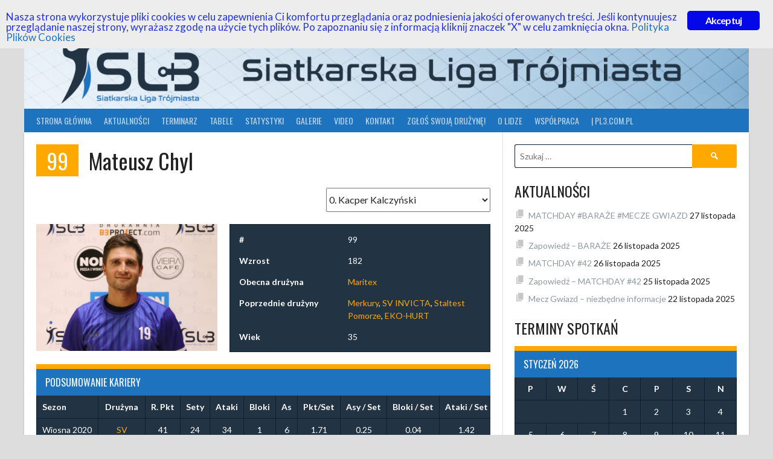

--- FILE ---
content_type: text/html; charset=UTF-8
request_url: https://www.sl3.com.pl/player/mateusz-chyl/
body_size: 35997
content:
<!DOCTYPE html>
<html dir="ltr" lang="pl-PL" prefix="og: https://ogp.me/ns#">
<head>
<meta charset="UTF-8">
<meta name="viewport" content="width=device-width, initial-scale=1">
<link rel="profile" href="http://gmpg.org/xfn/11">
<link rel="pingback" href="https://www.sl3.com.pl/xmlrpc.php">
<script src="https://cdn.jsdelivr.net/npm/add-to-calendar-button@2" async defer></script>
<title>Mateusz Chyl - Siatkarska Liga Tr&oacute;jmiasta SL3</title>

		<!-- All in One SEO 4.7.9 - aioseo.com -->
	<meta name="robots" content="max-image-preview:large">
	<meta name="author" content="Mateusz Gajewski">
	<link rel="canonical" href="https://www.sl3.com.pl/player/mateusz-chyl/">
	<meta name="generator" content="All in One SEO (AIOSEO) 4.7.9">
		<meta property="og:locale" content="pl_PL">
		<meta property="og:site_name" content="Siatkarska Liga Tr&oacute;jmiasta SL3 - Najlepsza Amatorska Liga Siatk&oacute;wki w Tr&oacute;jmie&#347;cie">
		<meta property="og:type" content="article">
		<meta property="og:title" content="Mateusz Chyl - Siatkarska Liga Tr&oacute;jmiasta SL3">
		<meta property="og:url" content="https://www.sl3.com.pl/player/mateusz-chyl/">
		<meta property="article:published_time" content="1990-07-27T15:00:16+00:00">
		<meta property="article:modified_time" content="2025-08-23T16:09:17+00:00">
		<meta name="twitter:card" content="summary_large_image">
		<meta name="twitter:title" content="Mateusz Chyl - Siatkarska Liga Tr&oacute;jmiasta SL3">
		<script type="application/ld+json" class="aioseo-schema">
			{"@context":"https:\/\/schema.org","@graph":[{"@type":"BreadcrumbList","@id":"https:\/\/www.sl3.com.pl\/player\/mateusz-chyl\/#breadcrumblist","itemListElement":[{"@type":"ListItem","@id":"https:\/\/www.sl3.com.pl\/#listItem","position":1,"name":"Dom","item":"https:\/\/www.sl3.com.pl\/","nextItem":{"@type":"ListItem","@id":"https:\/\/www.sl3.com.pl\/player\/mateusz-chyl\/#listItem","name":"Mateusz Chyl"}},{"@type":"ListItem","@id":"https:\/\/www.sl3.com.pl\/player\/mateusz-chyl\/#listItem","position":2,"name":"Mateusz Chyl","previousItem":{"@type":"ListItem","@id":"https:\/\/www.sl3.com.pl\/#listItem","name":"Dom"}}]},{"@type":"Organization","@id":"https:\/\/www.sl3.com.pl\/#organization","name":"Siatkarska Liga Tr\u00f3jmiasta SL3","description":"Najlepsza Amatorska Liga Siatk\u00f3wki w Tr\u00f3jmie\u015bcie","url":"https:\/\/www.sl3.com.pl\/"},{"@type":"Person","@id":"https:\/\/www.sl3.com.pl\/author\/siatkarz1\/#author","url":"https:\/\/www.sl3.com.pl\/author\/siatkarz1\/","name":"Mateusz Gajewski","image":{"@type":"ImageObject","@id":"https:\/\/www.sl3.com.pl\/player\/mateusz-chyl\/#authorImage","url":"https:\/\/secure.gravatar.com\/avatar\/f5c5c071a7044776fbb59e055062b5d2?s=96&d=mm&r=g","width":96,"height":96,"caption":"Mateusz Gajewski"}},{"@type":"WebPage","@id":"https:\/\/www.sl3.com.pl\/player\/mateusz-chyl\/#webpage","url":"https:\/\/www.sl3.com.pl\/player\/mateusz-chyl\/","name":"Mateusz Chyl - Siatkarska Liga Tr\u00f3jmiasta SL3","inLanguage":"pl-PL","isPartOf":{"@id":"https:\/\/www.sl3.com.pl\/#website"},"breadcrumb":{"@id":"https:\/\/www.sl3.com.pl\/player\/mateusz-chyl\/#breadcrumblist"},"author":{"@id":"https:\/\/www.sl3.com.pl\/author\/siatkarz1\/#author"},"creator":{"@id":"https:\/\/www.sl3.com.pl\/author\/siatkarz1\/#author"},"image":{"@type":"ImageObject","url":"https:\/\/www.sl3.com.pl\/wp-content\/uploads\/1990\/07\/IMG_6723-2.png","@id":"https:\/\/www.sl3.com.pl\/player\/mateusz-chyl\/#mainImage","width":381,"height":267},"primaryImageOfPage":{"@id":"https:\/\/www.sl3.com.pl\/player\/mateusz-chyl\/#mainImage"},"datePublished":"1990-07-27T17:00:16+02:00","dateModified":"2025-08-23T18:09:17+02:00"},{"@type":"WebSite","@id":"https:\/\/www.sl3.com.pl\/#website","url":"https:\/\/www.sl3.com.pl\/","name":"Siatkarska Liga Tr\u00f3jmiasta SL3","description":"Najlepsza Amatorska Liga Siatk\u00f3wki w Tr\u00f3jmie\u015bcie","inLanguage":"pl-PL","publisher":{"@id":"https:\/\/www.sl3.com.pl\/#organization"}}]}
		</script>
		<!-- All in One SEO -->

<link rel="dns-prefetch" href="//fonts.googleapis.com">
<link rel="dns-prefetch" href="//s.w.org">
<link rel="alternate" type="application/rss+xml" title="Siatkarska Liga Tr&oacute;jmiasta SL3 &raquo; Kana&#322; z wpisami" href="https://www.sl3.com.pl/feed/">
<link rel="alternate" type="application/rss+xml" title="Siatkarska Liga Tr&oacute;jmiasta SL3 &raquo; Kana&#322; z komentarzami" href="https://www.sl3.com.pl/comments/feed/">
		<!-- This site uses the Google Analytics by MonsterInsights plugin v8.23.1 - Using Analytics tracking - https://www.monsterinsights.com/ -->
							<script src="//www.googletagmanager.com/gtag/js?id=G-6E0LT64HJC" data-cfasync="false" data-wpfc-render="false" type="text/javascript" async></script>
			<script data-cfasync="false" data-wpfc-render="false" type="text/javascript">
				var mi_version = '8.23.1';
				var mi_track_user = true;
				var mi_no_track_reason = '';
				
								var disableStrs = [
										'ga-disable-G-6E0LT64HJC',
									];

				/* Function to detect opted out users */
				function __gtagTrackerIsOptedOut() {
					for (var index = 0; index < disableStrs.length; index++) {
						if (document.cookie.indexOf(disableStrs[index] + '=true') > -1) {
							return true;
						}
					}

					return false;
				}

				/* Disable tracking if the opt-out cookie exists. */
				if (__gtagTrackerIsOptedOut()) {
					for (var index = 0; index < disableStrs.length; index++) {
						window[disableStrs[index]] = true;
					}
				}

				/* Opt-out function */
				function __gtagTrackerOptout() {
					for (var index = 0; index < disableStrs.length; index++) {
						document.cookie = disableStrs[index] + '=true; expires=Thu, 31 Dec 2099 23:59:59 UTC; path=/';
						window[disableStrs[index]] = true;
					}
				}

				if ('undefined' === typeof gaOptout) {
					function gaOptout() {
						__gtagTrackerOptout();
					}
				}
								window.dataLayer = window.dataLayer || [];

				window.MonsterInsightsDualTracker = {
					helpers: {},
					trackers: {},
				};
				if (mi_track_user) {
					function __gtagDataLayer() {
						dataLayer.push(arguments);
					}

					function __gtagTracker(type, name, parameters) {
						if (!parameters) {
							parameters = {};
						}

						if (parameters.send_to) {
							__gtagDataLayer.apply(null, arguments);
							return;
						}

						if (type === 'event') {
														parameters.send_to = monsterinsights_frontend.v4_id;
							var hookName = name;
							if (typeof parameters['event_category'] !== 'undefined') {
								hookName = parameters['event_category'] + ':' + name;
							}

							if (typeof MonsterInsightsDualTracker.trackers[hookName] !== 'undefined') {
								MonsterInsightsDualTracker.trackers[hookName](parameters);
							} else {
								__gtagDataLayer('event', name, parameters);
							}
							
						} else {
							__gtagDataLayer.apply(null, arguments);
						}
					}

					__gtagTracker('js', new Date());
					__gtagTracker('set', {
						'developer_id.dZGIzZG': true,
											});
										__gtagTracker('config', 'G-6E0LT64HJC', {"forceSSL":"true","link_attribution":"true"} );
															window.gtag = __gtagTracker;										(function () {
						/* https://developers.google.com/analytics/devguides/collection/analyticsjs/ */
						/* ga and __gaTracker compatibility shim. */
						var noopfn = function () {
							return null;
						};
						var newtracker = function () {
							return new Tracker();
						};
						var Tracker = function () {
							return null;
						};
						var p = Tracker.prototype;
						p.get = noopfn;
						p.set = noopfn;
						p.send = function () {
							var args = Array.prototype.slice.call(arguments);
							args.unshift('send');
							__gaTracker.apply(null, args);
						};
						var __gaTracker = function () {
							var len = arguments.length;
							if (len === 0) {
								return;
							}
							var f = arguments[len - 1];
							if (typeof f !== 'object' || f === null || typeof f.hitCallback !== 'function') {
								if ('send' === arguments[0]) {
									var hitConverted, hitObject = false, action;
									if ('event' === arguments[1]) {
										if ('undefined' !== typeof arguments[3]) {
											hitObject = {
												'eventAction': arguments[3],
												'eventCategory': arguments[2],
												'eventLabel': arguments[4],
												'value': arguments[5] ? arguments[5] : 1,
											}
										}
									}
									if ('pageview' === arguments[1]) {
										if ('undefined' !== typeof arguments[2]) {
											hitObject = {
												'eventAction': 'page_view',
												'page_path': arguments[2],
											}
										}
									}
									if (typeof arguments[2] === 'object') {
										hitObject = arguments[2];
									}
									if (typeof arguments[5] === 'object') {
										Object.assign(hitObject, arguments[5]);
									}
									if ('undefined' !== typeof arguments[1].hitType) {
										hitObject = arguments[1];
										if ('pageview' === hitObject.hitType) {
											hitObject.eventAction = 'page_view';
										}
									}
									if (hitObject) {
										action = 'timing' === arguments[1].hitType ? 'timing_complete' : hitObject.eventAction;
										hitConverted = mapArgs(hitObject);
										__gtagTracker('event', action, hitConverted);
									}
								}
								return;
							}

							function mapArgs(args) {
								var arg, hit = {};
								var gaMap = {
									'eventCategory': 'event_category',
									'eventAction': 'event_action',
									'eventLabel': 'event_label',
									'eventValue': 'event_value',
									'nonInteraction': 'non_interaction',
									'timingCategory': 'event_category',
									'timingVar': 'name',
									'timingValue': 'value',
									'timingLabel': 'event_label',
									'page': 'page_path',
									'location': 'page_location',
									'title': 'page_title',
									'referrer' : 'page_referrer',
								};
								for (arg in args) {
																		if (!(!args.hasOwnProperty(arg) || !gaMap.hasOwnProperty(arg))) {
										hit[gaMap[arg]] = args[arg];
									} else {
										hit[arg] = args[arg];
									}
								}
								return hit;
							}

							try {
								f.hitCallback();
							} catch (ex) {
							}
						};
						__gaTracker.create = newtracker;
						__gaTracker.getByName = newtracker;
						__gaTracker.getAll = function () {
							return [];
						};
						__gaTracker.remove = noopfn;
						__gaTracker.loaded = true;
						window['__gaTracker'] = __gaTracker;
					})();
									} else {
										console.log("");
					(function () {
						function __gtagTracker() {
							return null;
						}

						window['__gtagTracker'] = __gtagTracker;
						window['gtag'] = __gtagTracker;
					})();
									}
			</script>
				<!-- / Google Analytics by MonsterInsights -->
				<script type="text/javascript">
			window._wpemojiSettings = {"baseUrl":"https:\/\/s.w.org\/images\/core\/emoji\/13.1.0\/72x72\/","ext":".png","svgUrl":"https:\/\/s.w.org\/images\/core\/emoji\/13.1.0\/svg\/","svgExt":".svg","source":{"concatemoji":"https:\/\/www.sl3.com.pl\/wp-includes\/js\/wp-emoji-release.min.js?ver=5.8.10"}};
			!function(e,a,t){var n,r,o,i=a.createElement("canvas"),p=i.getContext&&i.getContext("2d");function s(e,t){var a=String.fromCharCode;p.clearRect(0,0,i.width,i.height),p.fillText(a.apply(this,e),0,0);e=i.toDataURL();return p.clearRect(0,0,i.width,i.height),p.fillText(a.apply(this,t),0,0),e===i.toDataURL()}function c(e){var t=a.createElement("script");t.src=e,t.defer=t.type="text/javascript",a.getElementsByTagName("head")[0].appendChild(t)}for(o=Array("flag","emoji"),t.supports={everything:!0,everythingExceptFlag:!0},r=0;r<o.length;r++)t.supports[o[r]]=function(e){if(!p||!p.fillText)return!1;switch(p.textBaseline="top",p.font="600 32px Arial",e){case"flag":return s([127987,65039,8205,9895,65039],[127987,65039,8203,9895,65039])?!1:!s([55356,56826,55356,56819],[55356,56826,8203,55356,56819])&&!s([55356,57332,56128,56423,56128,56418,56128,56421,56128,56430,56128,56423,56128,56447],[55356,57332,8203,56128,56423,8203,56128,56418,8203,56128,56421,8203,56128,56430,8203,56128,56423,8203,56128,56447]);case"emoji":return!s([10084,65039,8205,55357,56613],[10084,65039,8203,55357,56613])}return!1}(o[r]),t.supports.everything=t.supports.everything&&t.supports[o[r]],"flag"!==o[r]&&(t.supports.everythingExceptFlag=t.supports.everythingExceptFlag&&t.supports[o[r]]);t.supports.everythingExceptFlag=t.supports.everythingExceptFlag&&!t.supports.flag,t.DOMReady=!1,t.readyCallback=function(){t.DOMReady=!0},t.supports.everything||(n=function(){t.readyCallback()},a.addEventListener?(a.addEventListener("DOMContentLoaded",n,!1),e.addEventListener("load",n,!1)):(e.attachEvent("onload",n),a.attachEvent("onreadystatechange",function(){"complete"===a.readyState&&t.readyCallback()})),(n=t.source||{}).concatemoji?c(n.concatemoji):n.wpemoji&&n.twemoji&&(c(n.twemoji),c(n.wpemoji)))}(window,document,window._wpemojiSettings);
		</script>
		<style type="text/css">
img.wp-smiley,
img.emoji {
	display: inline !important;
	border: none !important;
	box-shadow: none !important;
	height: 1em !important;
	width: 1em !important;
	margin: 0 .07em !important;
	vertical-align: -0.1em !important;
	background: none !important;
	padding: 0 !important;
}
</style>
	<link rel="stylesheet" id="wp-block-library-css" href="https://www.sl3.com.pl/wp-includes/css/dist/block-library/style.min.css?ver=5.8.10" type="text/css" media="all">
<link rel="stylesheet" id="ginger-style-css" href="https://www.sl3.com.pl/wp-content/plugins/ginger/front/css/cookies-enabler.css?ver=5.8.10" type="text/css" media="all">
<link rel="stylesheet" id="dashicons-css" href="https://www.sl3.com.pl/wp-includes/css/dashicons.min.css?ver=5.8.10" type="text/css" media="all">
<link rel="stylesheet" id="sportspress-general-css" href="//www.sl3.com.pl/wp-content/plugins/sportspress-pro/includes/sportspress/assets/css/sportspress.css?ver=2.6.20" type="text/css" media="all">
<link rel="stylesheet" id="sportspress-icons-css" href="//www.sl3.com.pl/wp-content/plugins/sportspress-pro/includes/sportspress/assets/css/icons.css?ver=2.6.8" type="text/css" media="all">
<link rel="stylesheet" id="sportspress-league-menu-css" href="//www.sl3.com.pl/wp-content/plugins/sportspress-pro/includes/sportspress-league-menu/css/sportspress-league-menu.css?ver=2.1.2" type="text/css" media="all">
<link rel="stylesheet" id="sportspress-event-statistics-css" href="//www.sl3.com.pl/wp-content/plugins/sportspress-pro/includes/sportspress-match-stats/css/sportspress-match-stats.css?ver=2.2" type="text/css" media="all">
<link rel="stylesheet" id="sportspress-results-matrix-css" href="//www.sl3.com.pl/wp-content/plugins/sportspress-pro/includes/sportspress-results-matrix/css/sportspress-results-matrix.css?ver=2.6.9" type="text/css" media="all">
<link rel="stylesheet" id="sportspress-scoreboard-css" href="//www.sl3.com.pl/wp-content/plugins/sportspress-pro/includes/sportspress-scoreboard/css/sportspress-scoreboard.css?ver=2.6.11" type="text/css" media="all">
<link rel="stylesheet" id="sportspress-scoreboard-ltr-css" href="//www.sl3.com.pl/wp-content/plugins/sportspress-pro/includes/sportspress-scoreboard/css/sportspress-scoreboard-ltr.css?ver=2.6.11" type="text/css" media="all">
<link rel="stylesheet" id="sportspress-tournaments-css" href="//www.sl3.com.pl/wp-content/plugins/sportspress-pro/includes/sportspress-tournaments/css/sportspress-tournaments.css?ver=2.6.15" type="text/css" media="all">
<link rel="stylesheet" id="sportspress-tournaments-ltr-css" href="//www.sl3.com.pl/wp-content/plugins/sportspress-pro/includes/sportspress-tournaments/css/sportspress-tournaments-ltr.css?ver=2.6.15" type="text/css" media="all">
<link rel="stylesheet" id="jquery-bracket-css" href="//www.sl3.com.pl/wp-content/plugins/sportspress-pro/includes/sportspress-tournaments/css/jquery.bracket.min.css?ver=0.11.0" type="text/css" media="all">
<link rel="stylesheet" id="sportspress-twitter-css" href="//www.sl3.com.pl/wp-content/plugins/sportspress-pro/includes/sportspress-twitter/css/sportspress-twitter.css?ver=2.1.2" type="text/css" media="all">
<link rel="stylesheet" id="sportspress-user-scores-css" href="//www.sl3.com.pl/wp-content/plugins/sportspress-pro/includes/sportspress-user-scores/css/sportspress-user-scores.css?ver=2.3" type="text/css" media="all">
<link rel="stylesheet" id="rookie-lato-css" href="//fonts.googleapis.com/css?family=Lato%3A400%2C700%2C400italic%2C700italic&amp;subset=latin-ext&amp;ver=5.8.10" type="text/css" media="all">
<link rel="stylesheet" id="rookie-oswald-css" href="//fonts.googleapis.com/css?family=Oswald%3A400%2C700&amp;subset=latin-ext&amp;ver=5.8.10" type="text/css" media="all">
<link rel="stylesheet" id="rookie-framework-style-css" href="https://www.sl3.com.pl/wp-content/themes/rookie/framework.css?ver=202511040101" type="text/css" media="all">
<link rel="stylesheet" id="rookie-style-css" href="https://www.sl3.com.pl/wp-content/themes/rookie/style.css?ver=5.8.10" type="text/css" media="all">
<style id="akismet-widget-style-inline-css" type="text/css">

			.a-stats {
				--akismet-color-mid-green: #357b49;
				--akismet-color-white: #fff;
				--akismet-color-light-grey: #f6f7f7;

				max-width: 350px;
				width: auto;
			}

			.a-stats * {
				all: unset;
				box-sizing: border-box;
			}

			.a-stats strong {
				font-weight: 600;
			}

			.a-stats a.a-stats__link,
			.a-stats a.a-stats__link:visited,
			.a-stats a.a-stats__link:active {
				background: var(--akismet-color-mid-green);
				border: none;
				box-shadow: none;
				border-radius: 8px;
				color: var(--akismet-color-white);
				cursor: pointer;
				display: block;
				font-family: -apple-system, BlinkMacSystemFont, 'Segoe UI', 'Roboto', 'Oxygen-Sans', 'Ubuntu', 'Cantarell', 'Helvetica Neue', sans-serif;
				font-weight: 500;
				padding: 12px;
				text-align: center;
				text-decoration: none;
				transition: all 0.2s ease;
			}

			/* Extra specificity to deal with TwentyTwentyOne focus style */
			.widget .a-stats a.a-stats__link:focus {
				background: var(--akismet-color-mid-green);
				color: var(--akismet-color-white);
				text-decoration: none;
			}

			.a-stats a.a-stats__link:hover {
				filter: brightness(110%);
				box-shadow: 0 4px 12px rgba(0, 0, 0, 0.06), 0 0 2px rgba(0, 0, 0, 0.16);
			}

			.a-stats .count {
				color: var(--akismet-color-white);
				display: block;
				font-size: 1.5em;
				line-height: 1.4;
				padding: 0 13px;
				white-space: nowrap;
			}
		
</style>
<link rel="stylesheet" id="__EPYT__style-css" href="https://www.sl3.com.pl/wp-content/plugins/youtube-embed-plus/styles/ytprefs.min.css?ver=14.2.1.3" type="text/css" media="all">
<style id="__EPYT__style-inline-css" type="text/css">

                .epyt-gallery-thumb {
                        width: 33.333%;
                }
                
</style>
<style type="text/css"> /* SportsPress Custom CSS */ .element-is-not-sticky {
   background: red;
   }

.element-is-sticky {
   background: blue;
   }</style>	<style type="text/css"> /* Rookie Custom Layout */
	@media screen and (min-width: 1025px) {
		.site-header, .site-content, .site-footer, .site-info {
			width: 1200px; }
	}
	</style>
		<style type="text/css"> /* Rookie Custom Colors */
	.site-content,
	.main-navigation .nav-menu > .menu-item-has-children:hover > a,
	.main-navigation li.menu-item-has-children:hover a,
	.main-navigation ul ul { background: #ffffff; }
	pre,
	code,
	kbd,
	tt,
	var,
	table,
	.main-navigation li.menu-item-has-children:hover a:hover,
	.main-navigation ul ul li.page_item_has_children:hover > a,
	.entry-footer-links,
	.comment-content,
	.sp-table-wrapper .dataTables_paginate,
	.sp-event-staff,
	.sp-template-countdown .event-name,
	.sp-template-countdown .event-venue,
	.sp-template-countdown .event-league,
	.sp-template-countdown time span,
	.sp-template-details dl,
	.mega-slider__row,
	.woocommerce .woocommerce-breadcrumb,
	.woocommerce-page .woocommerce-breadcrumb,
	.opta-widget-container form {
		background: #223344; }
	.comment-content:after {
		border-right-color: #223344; }
	.widget_calendar #today,
	.sp-highlight,
	.sp-template-event-calendar #today,
	.sp-template-event-blocks .event-title,
	.mega-slider__row:hover {
		background: #405162; }
	.sp-tournament-bracket .sp-team .sp-team-name:before {
		border-left-color: #405162;
		border-right-color: #405162; }
	.sp-tournament-bracket .sp-event {
		border-color: #405162 !important; }
	caption,
	.main-navigation,
	.site-footer,
	.sp-heading,
	.sp-table-caption,
	.sp-template-gallery .gallery-caption,
	.sp-template-event-logos .sp-team-result,
	.sp-statistic-bar,
	.opta-widget-container h2 {
		background: #1e73be; }
	pre,
	code,
	kbd,
	tt,
	var,
	table,
	th,
	td,
	tbody td,
	th:first-child, td:first-child,
	th:last-child, td:last-child,
	input[type="text"],
	input[type="email"],
	input[type="url"],
	input[type="password"],
	input[type="search"],
    input[type="tel"],
    input[type="date"],
	textarea,
	.entry-footer-links,
	.comment-metadata .edit-link,
	.comment-content,
	.sp-table-wrapper .dataTables_paginate,
	.sp-event-staff,
	.sp-template-countdown .event-name,
	.sp-template-countdown .event-venue,
	.sp-template-countdown .event-league,
	.sp-template-countdown time span,
	.sp-template-countdown time span:first-child,
	.sp-template-event-blocks .event-title,
	.sp-template-details dl,
	.sp-template-tournament-bracket table,
	.sp-template-tournament-bracket thead th,
	.mega-slider_row,
	.woocommerce .woocommerce-breadcrumb,
	.woocommerce-page .woocommerce-breadcrumb,
	.opta-widget-container form {
		border-color: #0e1f30; }
	.comment-content:before {
		border-right-color: #0e1f30; }
	.sp-tab-menu {
		border-bottom-color: #e0e0e0; }
	body,
	button,
	input,
	select,
	textarea,
	.main-navigation .nav-menu > .menu-item-has-children:hover > a,
	.main-navigation ul ul a,
	.widget_recent_entries ul li:before,
	.widget_pages ul li:before,
	.widget_categories ul li:before,
	.widget_archive ul li:before,
	.widget_recent_comments ul li:before,
	.widget_nav_menu ul li:before,
	.widget_links ul li:before,
	.widget_meta ul li:before,
	.entry-title a,
	a .entry-title,
	.page-title a,
	a .page-title,
	.entry-title a:hover,
	a:hover .entry-title,
	.page-title a:hover,
	a:hover .page-title:hover,
	.woocommerce ul.products li.product h3,
	.woocommerce-page ul.products li.product h3 {
		color: #222222; }
	pre,
	code,
	kbd,
	tt,
	var,
	table,
	.main-navigation li.menu-item-has-children:hover a:hover,
	.main-navigation ul ul li.page_item_has_children:hover > a,
	.entry-meta,
	.entry-footer-links,
	.comment-content,
	.sp-data-table,
	.site-footer .sp-data-table,
	.sp-table-wrapper .dataTables_paginate,
	.sp-template,
	.sp-template-countdown .event-venue,
	.sp-template-countdown .event-league,
	.sp-template-countdown .event-name a,
	.sp-template-countdown time span,
	.sp-template-details dl,
	.sp-template-event-blocks .event-title,
	.sp-template-event-blocks .event-title a,
	.sp-tournament-bracket .sp-event .sp-event-date,
	.mega-slider,
	.woocommerce .woocommerce-breadcrumb,
	.woocommerce-page .woocommerce-breadcrumb {
		color: #ffffff; }
	.widget_recent_entries ul li a,
	.widget_pages ul li a,
	.widget_categories ul li a,
	.widget_archive ul li a,
	.widget_recent_comments ul li a,
	.widget_nav_menu ul li a,
	.widget_links ul li a,
	.widget_meta ul li a,
	.widget_calendar #prev a,
	.widget_calendar #next a,
	.nav-links a,
	.comment-metadata a,
	.comment-body .reply a,
	.wp-caption-text,
	.sp-view-all-link,
	.sp-template-event-calendar #prev a,
	.sp-template-event-calendar #next a,
	.sp-template-tournament-bracket .sp-event-venue,
	.woocommerce .woocommerce-breadcrumb,
	.woocommerce-page .woocommerce-breadcrumb,
	.woocommerce .woocommerce-breadcrumb a,
	.woocommerce-page .woocommerce-breadcrumb a {
		color: #9099a1; }
	caption,
	button,
	input[type="button"],
	input[type="reset"],
	input[type="submit"],
	.main-navigation .nav-menu > li:hover > a,
	.main-navigation.toggled .menu-toggle,
	.site-footer,
	.sp-template .gallery-caption,
	.sp-template .gallery-caption a,
	.sp-heading,
	.sp-heading:hover,
	.sp-heading a:hover,
	.sp-table-caption,
	.sp-template-event-logos .sp-team-result,
	.sp-template-tournament-bracket .sp-result,
	.single-sp_player .entry-header .entry-title strong {
		color: #ffffff; }
	.main-navigation a,
	.main-navigation .menu-toggle {
		color: rgba(255, 255, 255, 0.7); }
	a,
	blockquote:before,
	q:before,
	.main-navigation ul ul .current-menu-item > a,
	.main-navigation ul ul .current-menu-parent > a,
	.main-navigation ul ul .current-menu-ancestor > a,
	.main-navigation ul ul .current_page_item > a,
	.main-navigation ul ul .current_page_parent > a,
	.main-navigation ul ul .current_page_ancestor > a,
	.main-navigation li.menu-item-has-children:hover ul .current-menu-item > a:hover,
	.main-navigation li.menu-item-has-children:hover ul .current-menu-parent > a:hover,
	.main-navigation li.menu-item-has-children:hover ul .current-menu-ancestor > a:hover,
	.main-navigation li.menu-item-has-children:hover ul .current_page_item > a:hover,
	.main-navigation li.menu-item-has-children:hover ul .current_page_parent > a:hover,
	.main-navigation li.menu-item-has-children:hover ul .current_page_ancestor > a:hover,
	.widget_recent_entries ul li a:hover,
	.widget_pages ul li a:hover,
	.widget_categories ul li a:hover,
	.widget_archive ul li a:hover,
	.widget_recent_comments ul li a:hover,
	.widget_nav_menu ul li a:hover,
	.widget_links ul li a:hover,
	.widget_meta ul li a:hover,
	.widget_calendar #prev a:hover,
	.widget_calendar #next a:hover,
	.nav-links a:hover,
	.sticky .entry-title:before,
	.comment-metadata a:hover,
	.comment-body .reply a:hover,
	.sp-view-all-link:hover,
	.sp-template-event-calendar #prev a:hover,
	.sp-template-event-calendar #next a:hover,
	.single-sp_staff .entry-header .entry-title strong,
	.sp-message {
		color: #ffa800; }
	cite:before,
	button,
	input[type="button"],
	input[type="reset"],
	input[type="submit"],
	.main-navigation .nav-menu > li:hover > a,
	.main-navigation .search-form .search-submit:hover,
	.nav-links .meta-nav,
	.entry-footer a,
	.sp-template-player-gallery .gallery-item strong,
	.sp-template-tournament-bracket .sp-result,
	.single-sp_player .entry-header .entry-title strong,
	.sp-statistic-bar-fill,
	.mega-slider__row--active,
	.mega-slider__row--active:hover {
		background: #ffa800; }
	.sp-message {
		border-color: #ffa800; }
	caption,
	.sp-table-caption,
	.opta-widget-container h2 {
		border-top-color: #ffa800; }
	.sp-tab-menu-item-active a {
		border-bottom-color: #ffa800; }
	button:hover,
	input[type="button"]:hover,
	input[type="reset"]:hover,
	input[type="submit"]:hover,
	button:focus,
	input[type="button"]:focus,
	input[type="reset"]:focus,
	input[type="submit"]:focus,
	button:active,
	input[type="button"]:active,
	input[type="reset"]:active,
	input[type="submit"]:active,
	.entry-footer a:hover,
	.nav-links a:hover .meta-nav,
	.sp-template-tournament-bracket .sp-event-title:hover .sp-result {
		background: #e18a00; }
	.widget_search .search-submit {
		border-color: #e18a00; }
	a:hover {
		color: #e18a00; }
	.sp-template-event-logos {
		color: inherit; }
	.sp-footer-sponsors .sp-sponsors {
		border-color: #e0e0e0; }
	@media screen and (max-width: 600px) {
		.main-navigation .nav-menu > li:hover > a,
		.main-navigation ul ul li.page_item_has_children:hover > a {
			color: #ffffff;
			background: transparent; }
		.main-navigation .nav-menu li a:hover,
		.main-navigation .search-form .search-submit {
			color: #ffffff;
			background: #ffa800; }
		.main-navigation .nav-menu > .menu-item-has-children:hover > a,
		.main-navigation li.menu-item-has-children:hover a {
			background: transparent; }
		.main-navigation ul ul {
			background: rgba(0, 0, 0, 0.1); }
		.main-navigation .nav-menu > .menu-item-has-children:hover > a:hover,
		.main-navigation li.menu-item-has-children:hover a:hover {
			background: #ffa800;
			color: #fff;
		}
		.main-navigation ul ul a,
		.main-navigation .nav-menu > .menu-item-has-children:hover > a {
			color: rgba(255, 255, 255, 0.7); }
		.main-navigation .nav-menu > .current-menu-item > a,
		.main-navigation .nav-menu > .current-menu-parent > a,
		.main-navigation .nav-menu > .current-menu-ancestor > a,
		.main-navigation .nav-menu > .current_page_item > a,
		.main-navigation .nav-menu > .current_page_parent > a,
		.main-navigation .nav-menu > .current_page_ancestor > a,
		.main-navigation .nav-menu > .current-menu-item:hover > a,
		.main-navigation .nav-menu > .current-menu-parent:hover > a,
		.main-navigation .nav-menu > .current-menu-ancestor:hover > a,
		.main-navigation .nav-menu > .current_page_item:hover > a,
		.main-navigation .nav-menu > .current_page_parent:hover > a,
		.main-navigation .nav-menu > .current_page_ancestor:hover > a,
		.main-navigation ul ul .current-menu-parent > a,
		.main-navigation ul ul .current-menu-ancestor > a,
		.main-navigation ul ul .current_page_parent > a,
		.main-navigation ul ul .current_page_ancestor > a,
		.main-navigation li.menu-item-has-children:hover ul .current-menu-item > a:hover,
		.main-navigation li.menu-item-has-children:hover ul .current-menu-parent > a:hover,
		.main-navigation li.menu-item-has-children:hover ul .current-menu-ancestor > a:hover,
		.main-navigation li.menu-item-has-children:hover ul .current_page_item > a:hover,
		.main-navigation li.menu-item-has-children:hover ul .current_page_parent > a:hover,
		.main-navigation li.menu-item-has-children:hover ul .current_page_ancestor > a:hover {
			color: #fff;
		}
	}
	@media screen and (min-width: 601px) {
		.content-area,
		.widecolumn {
			box-shadow: 1px 0 0 #e0e0e0;
		}
		.widget-area {
			box-shadow: inset 1px 0 0 #e0e0e0; }
		.widget-area-left {
			box-shadow: inset -1px 0 0 #e0e0e0; }
		.rtl .content-area,
		.rtl .widecolumn {
			box-shadow: -1px 0 0 #e0e0e0;
		}

		.rtl .widget-area,
		.rtl .widget-area-left {
			box-shadow: inset -1px 0 0 #e0e0e0; }
		.rtl .widget-area-right {
			box-shadow: inset 1px 0 0 #e0e0e0; }
	}
	@media screen and (max-width: 1199px) {
		.social-sidebar {
			box-shadow: inset 0 1px 0 #e0e0e0; }
	}

	
	</style>
	<script type="text/javascript" src="https://www.sl3.com.pl/wp-content/plugins/google-analytics-for-wordpress/assets/js/frontend-gtag.min.js?ver=8.23.1" id="monsterinsights-frontend-script-js"></script>
<script data-cfasync="false" data-wpfc-render="false" type="text/javascript" id="monsterinsights-frontend-script-js-extra">/* <![CDATA[ */
var monsterinsights_frontend = {"js_events_tracking":"true","download_extensions":"doc,pdf,ppt,zip,xls,docx,pptx,xlsx","inbound_paths":"[{\"path\":\"\\\/go\\\/\",\"label\":\"affiliate\"},{\"path\":\"\\\/recommend\\\/\",\"label\":\"affiliate\"}]","home_url":"https:\/\/www.sl3.com.pl","hash_tracking":"false","v4_id":"G-6E0LT64HJC"};/* ]]> */
</script>
<script type="text/javascript" src="https://www.sl3.com.pl/wp-content/plugins/ginger/addon/analytics/gingeranalytics.min.js?ver=5.8.10" id="ginger-analytics_script-js"></script>
<script type="text/javascript" src="https://www.sl3.com.pl/wp-content/plugins/ginger/front/js/cookies-enabler.min.js?ver=5.8.10" id="ginger-cookies-enabler-js"></script>
<script type="text/javascript" src="https://www.sl3.com.pl/wp-includes/js/jquery/jquery.min.js?ver=3.6.0" id="jquery-core-js"></script>
<script type="text/javascript" src="https://www.sl3.com.pl/wp-includes/js/jquery/jquery-migrate.min.js?ver=3.3.2" id="jquery-migrate-js"></script>
<script type="text/javascript" src="https://www.sl3.com.pl/wp-content/plugins/sportspress-pro/includes/sportspress-facebook/js/sportspress-facebook-sdk.js?ver=2.11" id="sportspress-facebook-sdk-js"></script>
<script type="text/javascript" src="https://www.sl3.com.pl/wp-content/plugins/sportspress-pro/includes/sportspress-tournaments/js/jquery.bracket.min.js?ver=0.11.0" id="jquery-bracket-js"></script>
<script type="text/javascript" src="https://www.sl3.com.pl/wp-content/plugins/sticky-menu-or-anything-on-scroll/assets/js/jq-sticky-anything.min.js?ver=2.1.1" id="stickyAnythingLib-js"></script>
<script type="text/javascript" id="__ytprefs__-js-extra">
/* <![CDATA[ */
var _EPYT_ = {"ajaxurl":"https:\/\/www.sl3.com.pl\/wp-admin\/admin-ajax.php","security":"0ae6fdb8e2","gallery_scrolloffset":"20","eppathtoscripts":"https:\/\/www.sl3.com.pl\/wp-content\/plugins\/youtube-embed-plus\/scripts\/","eppath":"https:\/\/www.sl3.com.pl\/wp-content\/plugins\/youtube-embed-plus\/","epresponsiveselector":"[\"iframe.__youtube_prefs_widget__\"]","epdovol":"1","version":"14.2.1.3","evselector":"iframe.__youtube_prefs__[src], iframe[src*=\"youtube.com\/embed\/\"], iframe[src*=\"youtube-nocookie.com\/embed\/\"]","ajax_compat":"","maxres_facade":"eager","ytapi_load":"light","pause_others":"","stopMobileBuffer":"1","facade_mode":"","not_live_on_channel":"","vi_active":"","vi_js_posttypes":[]};
/* ]]> */
</script>
<script type="text/javascript" src="https://www.sl3.com.pl/wp-content/plugins/youtube-embed-plus/scripts/ytprefs.min.js?ver=14.2.1.3" id="__ytprefs__-js"></script>
<link rel="https://api.w.org/" href="https://www.sl3.com.pl/wp-json/"><link rel="EditURI" type="application/rsd+xml" title="RSD" href="https://www.sl3.com.pl/xmlrpc.php?rsd">
<link rel="wlwmanifest" type="application/wlwmanifest+xml" href="https://www.sl3.com.pl/wp-includes/wlwmanifest.xml"> 
<meta name="generator" content="WordPress 5.8.10">
<meta name="generator" content="SportsPress 2.6.20">
<meta name="generator" content="SportsPress Pro 2.6.20">
<link rel="shortlink" href="https://www.sl3.com.pl/?p=6253">
<link rel="alternate" type="application/json+oembed" href="https://www.sl3.com.pl/wp-json/oembed/1.0/embed?url=https%3A%2F%2Fwww.sl3.com.pl%2Fplayer%2Fmateusz-chyl%2F">
<link rel="alternate" type="text/xml+oembed" href="https://www.sl3.com.pl/wp-json/oembed/1.0/embed?url=https%3A%2F%2Fwww.sl3.com.pl%2Fplayer%2Fmateusz-chyl%2F&amp;format=xml">
            <script type="text/javascript">
        var ginger_logger = "Y";
        var ginger_logger_url = "https://www.sl3.com.pl";
        var current_url = "https://www.sl3.com.pl/player/mateusz-chyl/";

        function gingerAjaxLogTime(status) {
            var xmlHttp = new XMLHttpRequest();
            var parameters = "ginger_action=time";
            var url= ginger_logger_url + "?" + parameters;
            xmlHttp.open("GET", url, true);

            //Black magic paragraph
            xmlHttp.setRequestHeader("Content-type", "application/x-www-form-urlencoded");

            xmlHttp.onreadystatechange = function() {
                if(xmlHttp.readyState == 4 && xmlHttp.status == 200) {
                    var time = xmlHttp.responseText;
                    gingerAjaxLogger(time, status);
                }
            }

            xmlHttp.send(parameters);
        }

        function gingerAjaxLogger(ginger_logtime, status) {
            console.log(ginger_logtime);
            var xmlHttp = new XMLHttpRequest();
            var parameters = "ginger_action=log&time=" + ginger_logtime + "&url=" + current_url + "&status=" + status;
            var url= ginger_logger_url + "?" + parameters;
            //console.log(url);
            xmlHttp.open("GET", url, true);

            //Black magic paragraph
            xmlHttp.setRequestHeader("Content-type", "application/x-www-form-urlencoded");

            xmlHttp.send(parameters);
        }

    </script>
            <style>
            .ginger_container.light {
             background-color: #ededed;
             color: #2232e2;
                        }

                        a.ginger_btn.ginger-accept, a.ginger_btn.ginger-disable, .ginger_btn {
                background: #0408e8 !important;
            }

            a.ginger_btn.ginger-accept:hover, a.ginger_btn.ginger-disable:hover, .ginger_btn {
                background: #0408e8 !important;
            }

                                    a.ginger_btn {
                color: #ffffff !important;
            }

                                    .ginger_container.light a {
             color: #1e73be;
                        }

                                </style>
    <style type="text/css">.recentcomments a{display:inline !important;padding:0 !important;margin:0 !important;}</style><style type="text/css" id="custom-background-css">
body.custom-background { background-color: #dddddd; }
</style>
	<link rel="icon" href="https://www.sl3.com.pl/wp-content/uploads/2019/01/SL3-KWADRAT-32x32.png" sizes="32x32">
<link rel="icon" href="https://www.sl3.com.pl/wp-content/uploads/2019/01/SL3-KWADRAT-300x300.png" sizes="192x192">
<link rel="apple-touch-icon" href="https://www.sl3.com.pl/wp-content/uploads/2019/01/SL3-KWADRAT-300x300.png">
<meta name="msapplication-TileImage" content="https://www.sl3.com.pl/wp-content/uploads/2019/01/SL3-KWADRAT-300x300.png">
		<style type="text/css" id="wp-custom-css">
			.site-branding {
	display:none;
	padding: 1.75em 3.125%;
	background-size: cover;
	text-align: center;
	clear: both;
}
.wpforo-widget-content
{
    font-size: 13px!important;
    padding: 0px;
    margin: 5px 0px 0px;
    line-height: 17px;
		}
.postuser
{color: black;
}
.wpforo-warp
a:link
{
color:black;
}
.wpforo-list-item
{
color:black;
}		</style>
		</head>

<body class="sp_player-template-default single single-sp_player postid-6253 custom-background sportspress sportspress-page sp-show-image">
<div class="sp-header"></div>
<div id="page" class="hfeed site">
  <a class="skip-link screen-reader-text" href="#content">Skip to content</a>

  <header id="masthead" class="site-header" role="banner">
    <div class="header-wrapper">
      		<div class="header-area header-area-has-logo">
					<div class="header-inner">
				<div class="site-branding site-branding-empty">
		<div class="site-identity">
								</div>
	</div><!-- .site-branding -->
		<div class="site-banner">
		<img class="site-banner-image" src="https://www.sl3.com.pl/wp-content/uploads/2024/08/cropped-Baner-2.png" alt="Najlepsza Amatorska Liga Siatk&oacute;wki w Tr&oacute;jmie&#347;cie">
	</div><!-- .site-banner -->
		<div class="site-menu">
		<nav id="site-navigation" class="main-navigation" role="navigation">
			<button class="menu-toggle" aria-controls="menu" aria-expanded="false"><span class="dashicons dashicons-menu"></span></button>
			<div class="menu-sl3-mainmenu-container"><ul id="menu-sl3-mainmenu" class="menu"><li id="menu-item-3797" class="menu-item menu-item-type-custom menu-item-object-custom menu-item-3797"><a href="http://sl3.com.pl">Strona G&#322;&oacute;wna</a></li>
<li id="menu-item-3798" class="menu-item menu-item-type-post_type menu-item-object-page menu-item-3798"><a href="https://www.sl3.com.pl/aktualnosci-siarkarskiej-ligi-trojmiasta/">Aktualno&#347;ci</a></li>
<li id="menu-item-3799" class="menu-item menu-item-type-custom menu-item-object-custom menu-item-has-children menu-item-3799"><a href="#">Terminarz</a>
<ul class="sub-menu">
	<li id="menu-item-3800" class="menu-item menu-item-type-custom menu-item-object-custom menu-item-has-children menu-item-3800"><a href="#">Archiwalne</a>
	<ul class="sub-menu">
		<li id="menu-item-230219" class="menu-item menu-item-type-custom menu-item-object-custom menu-item-has-children menu-item-230219"><a href="#">Jesie&#324; 2025</a>
		<ul class="sub-menu">
			<li id="menu-item-224673" class="menu-item menu-item-type-custom menu-item-object-custom menu-item-224673"><a href="https://www.sl3.com.pl/calendar/terminarz-jesien-2025-i-liga/">I liga</a></li>
			<li id="menu-item-224674" class="menu-item menu-item-type-custom menu-item-object-custom menu-item-224674"><a href="https://www.sl3.com.pl/calendar/terminarz-jesien-2025-ii-liga/">II liga</a></li>
			<li id="menu-item-224675" class="menu-item menu-item-type-custom menu-item-object-custom menu-item-224675"><a href="https://www.sl3.com.pl/calendar/terminarz-jesien-2025-iii-liga/">III liga</a></li>
			<li id="menu-item-224676" class="menu-item menu-item-type-custom menu-item-object-custom menu-item-224676"><a href="https://www.sl3.com.pl/calendar/terminarz-jesien-2025-iv-liga/">IV liga</a></li>
		</ul>
</li>
		<li id="menu-item-218830" class="menu-item menu-item-type-custom menu-item-object-custom menu-item-has-children menu-item-218830"><a href="#">Wiosna 2025</a>
		<ul class="sub-menu">
			<li id="menu-item-218831" class="menu-item menu-item-type-custom menu-item-object-custom menu-item-218831"><a href="https://www.sl3.com.pl/calendar/terminarz-wiosna-2025-i-liga/">I liga</a></li>
			<li id="menu-item-218832" class="menu-item menu-item-type-custom menu-item-object-custom menu-item-218832"><a href="https://www.sl3.com.pl/calendar/terminarz-wiosna-2025-ii-liga/">II liga</a></li>
			<li id="menu-item-218833" class="menu-item menu-item-type-custom menu-item-object-custom menu-item-218833"><a href="https://www.sl3.com.pl/calendar/terminarz-wiosna-2025-iii-liga/">III liga</a></li>
			<li id="menu-item-218834" class="menu-item menu-item-type-custom menu-item-object-custom menu-item-218834"><a href="https://www.sl3.com.pl/calendar/terminarz-wiosna-2025-iv-liga/">IV liga</a></li>
		</ul>
</li>
		<li id="menu-item-215399" class="menu-item menu-item-type-custom menu-item-object-custom menu-item-has-children menu-item-215399"><a href="#">Jesie&#324; 2024</a>
		<ul class="sub-menu">
			<li id="menu-item-215400" class="menu-item menu-item-type-custom menu-item-object-custom menu-item-215400"><a href="https://www.sl3.com.pl/calendar/terminarz-jesien-2024-i-liga/">I liga</a></li>
			<li id="menu-item-215403" class="menu-item menu-item-type-custom menu-item-object-custom menu-item-215403"><a href="https://www.sl3.com.pl/calendar/terminarz-jesien-2024-ii-liga/">II liga</a></li>
			<li id="menu-item-215401" class="menu-item menu-item-type-custom menu-item-object-custom menu-item-215401"><a href="https://www.sl3.com.pl/calendar/terminarz-jesien-2024-iii-liga/">III liga</a></li>
			<li id="menu-item-215402" class="menu-item menu-item-type-custom menu-item-object-custom menu-item-215402"><a href="https://www.sl3.com.pl/calendar/terminarz-jesien-2024-iv-liga/">IV liga</a></li>
		</ul>
</li>
		<li id="menu-item-212165" class="menu-item menu-item-type-custom menu-item-object-custom menu-item-has-children menu-item-212165"><a href="#">Wiosna 2024</a>
		<ul class="sub-menu">
			<li id="menu-item-212171" class="menu-item menu-item-type-custom menu-item-object-custom menu-item-212171"><a href="https://www.sl3.com.pl/calendar/terminarz-wiosna-2024-i-liga/">I liga</a></li>
			<li id="menu-item-212173" class="menu-item menu-item-type-custom menu-item-object-custom menu-item-212173"><a href="https://www.sl3.com.pl/calendar/terminarz-wiosna-2024-ii-liga/">II liga</a></li>
			<li id="menu-item-212166" class="menu-item menu-item-type-custom menu-item-object-custom menu-item-212166"><a href="https://www.sl3.com.pl/calendar/terminarz-wiosna-2024-iii-liga-grupa-a/">III liga grupa A</a></li>
			<li id="menu-item-212169" class="menu-item menu-item-type-custom menu-item-object-custom menu-item-212169"><a href="https://www.sl3.com.pl/calendar/terminarz-wiosna-2024-iii-liga-grupa-b/">III liga grupa B</a></li>
		</ul>
</li>
		<li id="menu-item-211559" class="menu-item menu-item-type-custom menu-item-object-custom menu-item-has-children menu-item-211559"><a href="#">Jesie&#324; 2023</a>
		<ul class="sub-menu">
			<li id="menu-item-209169" class="menu-item menu-item-type-custom menu-item-object-custom menu-item-209169"><a href="https://www.sl3.com.pl/calendar/terminarz-jesien-2023-i-liga/">I liga</a></li>
			<li id="menu-item-209174" class="menu-item menu-item-type-custom menu-item-object-custom menu-item-209174"><a href="https://www.sl3.com.pl/calendar/terminarz-jesien-2023-ii-liga/">II liga</a></li>
			<li id="menu-item-209173" class="menu-item menu-item-type-custom menu-item-object-custom menu-item-209173"><a href="https://www.sl3.com.pl/calendar/terminarz-jesien-2023-iii-liga/">III liga</a></li>
		</ul>
</li>
		<li id="menu-item-209170" class="menu-item menu-item-type-custom menu-item-object-custom menu-item-has-children menu-item-209170"><a href="#">Wiosna 2023</a>
		<ul class="sub-menu">
			<li id="menu-item-206603" class="menu-item menu-item-type-custom menu-item-object-custom menu-item-206603"><a href="https://www.sl3.com.pl/calendar/terminarz-wiosna-2023-i-liga/">I Liga</a></li>
			<li id="menu-item-206602" class="menu-item menu-item-type-custom menu-item-object-custom menu-item-206602"><a href="https://www.sl3.com.pl/calendar/terminarz-wiosna-2023-ii-liga/">II Liga</a></li>
			<li id="menu-item-206601" class="menu-item menu-item-type-custom menu-item-object-custom menu-item-206601"><a href="https://www.sl3.com.pl/calendar/terminarz-wiosna-2023-iii-liga/">III Liga</a></li>
		</ul>
</li>
		<li id="menu-item-204206" class="menu-item menu-item-type-custom menu-item-object-custom menu-item-has-children menu-item-204206"><a href="#">Jesie&#324; 2022</a>
		<ul class="sub-menu">
			<li id="menu-item-204207" class="menu-item menu-item-type-custom menu-item-object-custom menu-item-204207"><a href="https://www.sl3.com.pl/calendar/terminarz-jesien-2022-i-liga/">I LIGA</a></li>
			<li id="menu-item-204208" class="menu-item menu-item-type-custom menu-item-object-custom menu-item-204208"><a href="https://www.sl3.com.pl/calendar/terminarz-jesien-2022-ii-liga/">II LIGA</a></li>
			<li id="menu-item-204209" class="menu-item menu-item-type-custom menu-item-object-custom menu-item-204209"><a href="https://www.sl3.com.pl/calendar/terminarz-jesien-2022-iii-liga/">III LIGA</a></li>
		</ul>
</li>
		<li id="menu-item-203976" class="menu-item menu-item-type-custom menu-item-object-custom menu-item-has-children menu-item-203976"><a href="#">Wiosna 2022</a>
		<ul class="sub-menu">
			<li id="menu-item-201596" class="menu-item menu-item-type-custom menu-item-object-custom menu-item-201596"><a href="https://www.sl3.com.pl/calendar/terminarz-wiosna-2022-i-liga/">I LIGA</a></li>
			<li id="menu-item-201597" class="menu-item menu-item-type-custom menu-item-object-custom menu-item-201597"><a href="https://www.sl3.com.pl/calendar/terminarz-wiosna-2022-ii-liga/">II LIGA</a></li>
			<li id="menu-item-201598" class="menu-item menu-item-type-custom menu-item-object-custom menu-item-201598"><a href="https://www.sl3.com.pl/calendar/terminarz-wiosna-2022-iii-liga/">III LIGA</a></li>
		</ul>
</li>
		<li id="menu-item-166111" class="menu-item menu-item-type-custom menu-item-object-custom menu-item-has-children menu-item-166111"><a href="#">Jesie&#324; 2021</a>
		<ul class="sub-menu">
			<li id="menu-item-166112" class="menu-item menu-item-type-custom menu-item-object-custom menu-item-166112"><a href="https://www.sl3.com.pl/calendar/terminarz-jesien-2021-i-liga/">I liga</a></li>
			<li id="menu-item-166113" class="menu-item menu-item-type-custom menu-item-object-custom menu-item-166113"><a href="https://www.sl3.com.pl/calendar/terminarz-jesien-2021-ii-liga-2/">II liga</a></li>
			<li id="menu-item-166114" class="menu-item menu-item-type-custom menu-item-object-custom menu-item-166114"><a href="https://www.sl3.com.pl/calendar/terminarz-jesien-2021-iii-liga/">III liga</a></li>
		</ul>
</li>
		<li id="menu-item-53214" class="menu-item menu-item-type-custom menu-item-object-custom menu-item-has-children menu-item-53214"><a href="#">Wiosna 2021</a>
		<ul class="sub-menu">
			<li id="menu-item-53263" class="menu-item menu-item-type-post_type menu-item-object-sp_calendar menu-item-53263"><a href="https://www.sl3.com.pl/calendar/terminarz-wiosna-2021-i-liga/">I liga</a></li>
			<li id="menu-item-53264" class="menu-item menu-item-type-post_type menu-item-object-sp_calendar menu-item-53264"><a href="https://www.sl3.com.pl/calendar/terminarz-wiosna-2021-ii-liga/">II liga</a></li>
			<li id="menu-item-53265" class="menu-item menu-item-type-post_type menu-item-object-sp_calendar menu-item-53265"><a href="https://www.sl3.com.pl/calendar/terminarz-wiosna-2021-iii-liga/">III liga</a></li>
		</ul>
</li>
		<li id="menu-item-8164" class="menu-item menu-item-type-custom menu-item-object-custom menu-item-has-children menu-item-8164"><a href="#">Jesie&#324; 2020</a>
		<ul class="sub-menu">
			<li id="menu-item-8174" class="menu-item menu-item-type-post_type menu-item-object-sp_calendar menu-item-8174"><a href="https://www.sl3.com.pl/calendar/terminarz-jesien-2020-i-liga/">I liga</a></li>
			<li id="menu-item-8173" class="menu-item menu-item-type-post_type menu-item-object-sp_calendar menu-item-8173"><a href="https://www.sl3.com.pl/calendar/terminarz-jesien-2020-ii-liga/">II liga</a></li>
			<li id="menu-item-8172" class="menu-item menu-item-type-post_type menu-item-object-sp_calendar menu-item-8172"><a href="https://www.sl3.com.pl/calendar/terminarz-jesien-2020-iii-liga/">III liga</a></li>
		</ul>
</li>
		<li id="menu-item-6106" class="menu-item menu-item-type-custom menu-item-object-custom menu-item-has-children menu-item-6106"><a href="#">Wiosna 2020</a>
		<ul class="sub-menu">
			<li id="menu-item-6474" class="menu-item menu-item-type-post_type menu-item-object-sp_calendar menu-item-6474"><a href="https://www.sl3.com.pl/calendar/terminarz-jesien-ii-liga-2/">I liga</a></li>
			<li id="menu-item-6473" class="menu-item menu-item-type-post_type menu-item-object-sp_calendar menu-item-6473"><a href="https://www.sl3.com.pl/calendar/terminarz-jesien-ii-liga-2-2/">II liga</a></li>
			<li id="menu-item-6472" class="menu-item menu-item-type-post_type menu-item-object-sp_calendar menu-item-6472"><a href="https://www.sl3.com.pl/calendar/terminarz-jesien-ii-liga-2-2-2/">III liga</a></li>
		</ul>
</li>
		<li id="menu-item-3804" class="menu-item menu-item-type-custom menu-item-object-custom menu-item-has-children menu-item-3804"><a href="#">Jesie&#324; 2019</a>
		<ul class="sub-menu">
			<li id="menu-item-3802" class="menu-item menu-item-type-post_type menu-item-object-sp_calendar menu-item-3802"><a href="https://www.sl3.com.pl/calendar/terminarz-jesien-2019-i-liga/">I liga</a></li>
			<li id="menu-item-3801" class="menu-item menu-item-type-post_type menu-item-object-sp_calendar menu-item-3801"><a href="https://www.sl3.com.pl/calendar/terminarz-jesien-ii-liga/">II liga</a></li>
		</ul>
</li>
		<li id="menu-item-3803" class="menu-item menu-item-type-post_type menu-item-object-sp_calendar menu-item-3803"><a href="https://www.sl3.com.pl/calendar/terminarz/">Wiosna 2019</a></li>
	</ul>
</li>
</ul>
</li>
<li id="menu-item-3805" class="menu-item menu-item-type-custom menu-item-object-custom menu-item-has-children menu-item-3805"><a href="#">Tabele</a>
<ul class="sub-menu">
	<li id="menu-item-230225" class="menu-item menu-item-type-post_type menu-item-object-page menu-item-230225"><a href="https://www.sl3.com.pl/i-liga-wiosna-2026/">I liga &ndash; Wiosna 2026</a></li>
	<li id="menu-item-230236" class="menu-item menu-item-type-post_type menu-item-object-page menu-item-230236"><a href="https://www.sl3.com.pl/ii-liga-wiosna-2026/">II liga &ndash; Wiosna 2026</a></li>
	<li id="menu-item-230235" class="menu-item menu-item-type-post_type menu-item-object-page menu-item-230235"><a href="https://www.sl3.com.pl/iii-liga-wiosna-2026/">III liga &ndash; Wiosna 2026</a></li>
	<li id="menu-item-230234" class="menu-item menu-item-type-post_type menu-item-object-page menu-item-230234"><a href="https://www.sl3.com.pl/iv-liga-wiosna-2026/">IV liga &ndash; Wiosna 2026</a></li>
	<li id="menu-item-143658" class="menu-item menu-item-type-post_type menu-item-object-page menu-item-143658"><a href="https://www.sl3.com.pl/tabela-wszechczasow/">Tabela Wszechczas&oacute;w</a></li>
	<li id="menu-item-3808" class="menu-item menu-item-type-custom menu-item-object-custom menu-item-has-children menu-item-3808"><a href="#">Archiwalne</a>
	<ul class="sub-menu">
		<li id="menu-item-230216" class="menu-item menu-item-type-custom menu-item-object-custom menu-item-has-children menu-item-230216"><a href="#">Jesie&#324; 2025</a>
		<ul class="sub-menu">
			<li id="menu-item-224867" class="menu-item menu-item-type-post_type menu-item-object-page menu-item-224867"><a href="https://www.sl3.com.pl/i-liga-jesien-2025/">I liga &ndash; Jesie&#324; 2025</a></li>
			<li id="menu-item-224866" class="menu-item menu-item-type-post_type menu-item-object-page menu-item-224866"><a href="https://www.sl3.com.pl/ii-liga-jesien-2025/">II liga &ndash; Jesie&#324; 2025</a></li>
			<li id="menu-item-224865" class="menu-item menu-item-type-post_type menu-item-object-page menu-item-224865"><a href="https://www.sl3.com.pl/iii-liga-jesien-2025/">III liga &ndash; Jesie&#324; 2025</a></li>
			<li id="menu-item-224864" class="menu-item menu-item-type-post_type menu-item-object-page menu-item-224864"><a href="https://www.sl3.com.pl/iv-liga-jesien-2025/">IV liga &ndash; Jesie&#324; 2025</a></li>
		</ul>
</li>
		<li id="menu-item-224376" class="menu-item menu-item-type-custom menu-item-object-custom menu-item-has-children menu-item-224376"><a href="#">Wiosna 2025</a>
		<ul class="sub-menu">
			<li id="menu-item-218413" class="menu-item menu-item-type-post_type menu-item-object-page menu-item-218413"><a href="https://www.sl3.com.pl/i-liga-wiosna-2025/">I liga &ndash; Wiosna 2025</a></li>
			<li id="menu-item-218419" class="menu-item menu-item-type-post_type menu-item-object-page menu-item-218419"><a href="https://www.sl3.com.pl/ii-liga-wiosna-2025/">II liga &ndash; Wiosna 2025</a></li>
			<li id="menu-item-218420" class="menu-item menu-item-type-post_type menu-item-object-page menu-item-218420"><a href="https://www.sl3.com.pl/iii-liga-wiosna-2025/">III liga &ndash; Wiosna 2025</a></li>
			<li id="menu-item-218423" class="menu-item menu-item-type-post_type menu-item-object-page menu-item-218423"><a href="https://www.sl3.com.pl/iv-liga-wiosna-2025/">IV liga &ndash; Wiosna 2025</a></li>
		</ul>
</li>
		<li id="menu-item-218401" class="menu-item menu-item-type-custom menu-item-object-custom menu-item-has-children menu-item-218401"><a href="#">Jesie&#324; 2024</a>
		<ul class="sub-menu">
			<li id="menu-item-215228" class="menu-item menu-item-type-post_type menu-item-object-page menu-item-215228"><a href="https://www.sl3.com.pl/i-liga-jesien-2024/">I liga &ndash; Jesie&#324; 2024</a></li>
			<li id="menu-item-215237" class="menu-item menu-item-type-post_type menu-item-object-page menu-item-215237"><a href="https://www.sl3.com.pl/ii-liga-jesien-2024/">II liga &ndash; Jesie&#324; 2024</a></li>
			<li id="menu-item-215236" class="menu-item menu-item-type-post_type menu-item-object-page menu-item-215236"><a href="https://www.sl3.com.pl/iii-liga-jesien-2024/">III liga &ndash; Jesie&#324; 2024</a></li>
			<li id="menu-item-215235" class="menu-item menu-item-type-post_type menu-item-object-page menu-item-215235"><a href="https://www.sl3.com.pl/iv-liga-jesien-2024/">IV liga &ndash; Jesie&#324; 2024</a></li>
		</ul>
</li>
		<li id="menu-item-215201" class="menu-item menu-item-type-custom menu-item-object-custom menu-item-has-children menu-item-215201"><a href="#">Wiosna 2024</a>
		<ul class="sub-menu">
			<li id="menu-item-211561" class="menu-item menu-item-type-post_type menu-item-object-page menu-item-211561"><a href="https://www.sl3.com.pl/i-liga-wiosna-2024/">I liga &ndash; Wiosna 2024</a></li>
			<li id="menu-item-211560" class="menu-item menu-item-type-post_type menu-item-object-page menu-item-211560"><a href="https://www.sl3.com.pl/ii-liga-wiosna-2024/">II liga &ndash; Wiosna 2024</a></li>
			<li id="menu-item-211564" class="menu-item menu-item-type-post_type menu-item-object-page menu-item-211564"><a href="https://www.sl3.com.pl/iii-liga-wiosna-2024/">III liga Grupa A &ndash; Wiosna 2024</a></li>
			<li id="menu-item-211817" class="menu-item menu-item-type-post_type menu-item-object-page menu-item-211817"><a href="https://www.sl3.com.pl/iii-liga-grupa-b-wiosna-2024/">III liga &ndash; Grupa B &ndash; Wiosna 2024</a></li>
		</ul>
</li>
		<li id="menu-item-211556" class="menu-item menu-item-type-custom menu-item-object-custom menu-item-has-children menu-item-211556"><a href="#">Jesie&#324; 2023</a>
		<ul class="sub-menu">
			<li id="menu-item-209341" class="menu-item menu-item-type-post_type menu-item-object-page menu-item-209341"><a href="https://www.sl3.com.pl/i-liga-jesien-2023/">I liga</a></li>
			<li id="menu-item-209340" class="menu-item menu-item-type-post_type menu-item-object-page menu-item-209340"><a href="https://www.sl3.com.pl/ii-liga-jesien-2023/">II liga</a></li>
			<li id="menu-item-209339" class="menu-item menu-item-type-post_type menu-item-object-page menu-item-209339"><a href="https://www.sl3.com.pl/iii-liga-jesien-2023/">III liga</a></li>
		</ul>
</li>
		<li id="menu-item-208891" class="menu-item menu-item-type-custom menu-item-object-custom menu-item-has-children menu-item-208891"><a href="#">Wiosna 2023</a>
		<ul class="sub-menu">
			<li id="menu-item-206356" class="menu-item menu-item-type-post_type menu-item-object-page menu-item-206356"><a href="https://www.sl3.com.pl/i-liga-wiosna-2023/">I liga</a></li>
			<li id="menu-item-206355" class="menu-item menu-item-type-post_type menu-item-object-page menu-item-206355"><a href="https://www.sl3.com.pl/ii-liga-wiosna-2023/">II liga</a></li>
			<li id="menu-item-206354" class="menu-item menu-item-type-post_type menu-item-object-page menu-item-206354"><a href="https://www.sl3.com.pl/iii-liga-wiosna-2023/">III liga</a></li>
		</ul>
</li>
		<li id="menu-item-206357" class="menu-item menu-item-type-custom menu-item-object-custom menu-item-has-children menu-item-206357"><a href="#">Jesie&#324; 2022</a>
		<ul class="sub-menu">
			<li id="menu-item-203980" class="menu-item menu-item-type-post_type menu-item-object-page menu-item-203980"><a href="https://www.sl3.com.pl/i-liga-jesien22/">I liga</a></li>
			<li id="menu-item-204008" class="menu-item menu-item-type-post_type menu-item-object-page menu-item-204008"><a href="https://www.sl3.com.pl/ii-liga-jesien-2022/">II liga</a></li>
			<li id="menu-item-204007" class="menu-item menu-item-type-post_type menu-item-object-page menu-item-204007"><a href="https://www.sl3.com.pl/iii-liga-jesien-2022/">III liga</a></li>
		</ul>
</li>
		<li id="menu-item-203977" class="menu-item menu-item-type-custom menu-item-object-custom menu-item-has-children menu-item-203977"><a href="#">Wiosna 2022</a>
		<ul class="sub-menu">
			<li id="menu-item-201396" class="menu-item menu-item-type-custom menu-item-object-custom menu-item-201396"><a href="https://www.sl3.com.pl/i-liga-wiosna-2022/">I liga</a></li>
			<li id="menu-item-201397" class="menu-item menu-item-type-custom menu-item-object-custom menu-item-201397"><a href="https://www.sl3.com.pl/ii-liga-wiosna-2022/">II liga</a></li>
			<li id="menu-item-201398" class="menu-item menu-item-type-custom menu-item-object-custom menu-item-201398"><a href="https://www.sl3.com.pl/iii-liga-wiosna-2022-2/">III liga</a></li>
		</ul>
</li>
		<li id="menu-item-201393" class="menu-item menu-item-type-custom menu-item-object-custom menu-item-has-children menu-item-201393"><a href="#">Jesie&#324; 2021</a>
		<ul class="sub-menu">
			<li id="menu-item-168155" class="menu-item menu-item-type-post_type menu-item-object-page menu-item-168155"><a href="https://www.sl3.com.pl/i-liga-jesien-2021/">I Liga</a></li>
			<li id="menu-item-168154" class="menu-item menu-item-type-post_type menu-item-object-page menu-item-168154"><a href="https://www.sl3.com.pl/ii-liga-jesien-2021/">II Liga</a></li>
			<li id="menu-item-168153" class="menu-item menu-item-type-post_type menu-item-object-page menu-item-168153"><a href="https://www.sl3.com.pl/iii-liga-jesien-2021/">III Liga</a></li>
		</ul>
</li>
		<li id="menu-item-53213" class="menu-item menu-item-type-custom menu-item-object-custom menu-item-has-children menu-item-53213"><a href="#">Wiosna 2021</a>
		<ul class="sub-menu">
			<li id="menu-item-53259" class="menu-item menu-item-type-post_type menu-item-object-page menu-item-53259"><a href="https://www.sl3.com.pl/i-liga-wiosna-2021/">I Liga</a></li>
			<li id="menu-item-53258" class="menu-item menu-item-type-post_type menu-item-object-page menu-item-53258"><a href="https://www.sl3.com.pl/ii-liga-wiosna-2021/">II Liga</a></li>
			<li id="menu-item-53257" class="menu-item menu-item-type-post_type menu-item-object-page menu-item-53257"><a href="https://www.sl3.com.pl/iii-liga-wiosna-2021/">III Liga</a></li>
		</ul>
</li>
		<li id="menu-item-8165" class="menu-item menu-item-type-custom menu-item-object-custom menu-item-has-children menu-item-8165"><a href="#">Jesie&#324; 2020</a>
		<ul class="sub-menu">
			<li id="menu-item-8189" class="menu-item menu-item-type-custom menu-item-object-custom menu-item-8189"><a href="https://www.sl3.com.pl/i-liga-jesien-2020/">I liga</a></li>
			<li id="menu-item-8188" class="menu-item menu-item-type-custom menu-item-object-custom menu-item-8188"><a href="https://www.sl3.com.pl/ii-liga-jesien-2020/">II liga</a></li>
			<li id="menu-item-8187" class="menu-item menu-item-type-custom menu-item-object-custom menu-item-8187"><a href="https://www.sl3.com.pl/iii-liga-jesien-2020/">III liga</a></li>
		</ul>
</li>
		<li id="menu-item-6105" class="menu-item menu-item-type-custom menu-item-object-custom menu-item-has-children menu-item-6105"><a href="#">Wiosna 2020</a>
		<ul class="sub-menu">
			<li id="menu-item-6109" class="menu-item menu-item-type-custom menu-item-object-custom menu-item-6109"><a href="https://www.sl3.com.pl/i-liga-wiosna-2020/">I liga</a></li>
			<li id="menu-item-6110" class="menu-item menu-item-type-custom menu-item-object-custom menu-item-6110"><a href="https://www.sl3.com.pl/ii-liga-wiosna-2020/">II liga</a></li>
			<li id="menu-item-6111" class="menu-item menu-item-type-custom menu-item-object-custom menu-item-6111"><a href="https://www.sl3.com.pl/iii-liga-wiosna-2020/">III liga</a></li>
		</ul>
</li>
		<li id="menu-item-3807" class="menu-item menu-item-type-custom menu-item-object-custom menu-item-has-children menu-item-3807"><a href="#">Jesie&#324; 2019</a>
		<ul class="sub-menu">
			<li id="menu-item-3861" class="menu-item menu-item-type-post_type menu-item-object-page menu-item-3861"><a href="https://www.sl3.com.pl/tabela-jesien-2019-i-liga/">I liga</a></li>
			<li id="menu-item-3860" class="menu-item menu-item-type-post_type menu-item-object-page menu-item-3860"><a href="https://www.sl3.com.pl/tabela-jesien-2019-ii-liga/">II liga</a></li>
		</ul>
</li>
		<li id="menu-item-3862" class="menu-item menu-item-type-post_type menu-item-object-page menu-item-3862"><a href="https://www.sl3.com.pl/tabela-wiosna-2019/">Wiosna 2019</a></li>
	</ul>
</li>
</ul>
</li>
<li id="menu-item-3812" class="menu-item menu-item-type-custom menu-item-object-custom menu-item-has-children menu-item-3812"><a href="#">Statystyki</a>
<ul class="sub-menu">
	<li id="menu-item-230244" class="menu-item menu-item-type-custom menu-item-object-custom menu-item-230244"><a href="https://www.sl3.com.pl/list/statystyki-wiosna-2026-i-liga/">Statystyki Wiosna 2026 &ndash; I liga</a></li>
	<li id="menu-item-230245" class="menu-item menu-item-type-custom menu-item-object-custom menu-item-230245"><a href="https://www.sl3.com.pl/list/statystyki-wiosna-2026-ii-liga/">Statystyki Wiosna 2026 &ndash; II liga</a></li>
	<li id="menu-item-230246" class="menu-item menu-item-type-custom menu-item-object-custom menu-item-230246"><a href="https://www.sl3.com.pl/list/statystyki-wiosna-2026-iii-liga/">Statystyki Wiosna 2026 &ndash; III liga</a></li>
	<li id="menu-item-230238" class="menu-item menu-item-type-custom menu-item-object-custom menu-item-230238"><a href="https://www.sl3.com.pl/list/statystyki-wiosna-2026-iv-liga/">Statystyki Wiosna 2026 &ndash; IV liga</a></li>
	<li id="menu-item-3844" class="menu-item menu-item-type-post_type menu-item-object-page menu-item-3844"><a href="https://www.sl3.com.pl/statystyki-wszechczasow/">Statystyki Wszechczas&oacute;w</a></li>
	<li id="menu-item-3813" class="menu-item menu-item-type-custom menu-item-object-custom menu-item-has-children menu-item-3813"><a href="#">Archiwalne</a>
	<ul class="sub-menu">
		<li id="menu-item-230218" class="menu-item menu-item-type-custom menu-item-object-custom menu-item-has-children menu-item-230218"><a href="#">Jesie&#324; 2025</a>
		<ul class="sub-menu">
			<li id="menu-item-224401" class="menu-item menu-item-type-custom menu-item-object-custom menu-item-224401"><a href="https://www.sl3.com.pl/list/statystyki-jesien-2025-i-liga/">Statystyki Jesie&#324; 2025 &ndash; I liga</a></li>
			<li id="menu-item-224402" class="menu-item menu-item-type-custom menu-item-object-custom menu-item-224402"><a href="https://www.sl3.com.pl/list/statystyki-jesien-2025-ii-liga/">Statystyki Jesie&#324; 2025 &ndash; II liga</a></li>
			<li id="menu-item-224403" class="menu-item menu-item-type-custom menu-item-object-custom menu-item-224403"><a href="https://www.sl3.com.pl/list/statystyki-jesien-2025-iii-liga/">Statystyki Jesie&#324; 2025 &ndash; III liga</a></li>
			<li id="menu-item-224404" class="menu-item menu-item-type-custom menu-item-object-custom menu-item-224404"><a href="https://www.sl3.com.pl/list/statystyki-jesien-2025-iv-liga/">Statystyki Jesie&#324; 2025 &ndash; IV liga</a></li>
		</ul>
</li>
		<li id="menu-item-224377" class="menu-item menu-item-type-custom menu-item-object-custom menu-item-has-children menu-item-224377"><a href="#">Wiosna 2025</a>
		<ul class="sub-menu">
			<li id="menu-item-219008" class="menu-item menu-item-type-custom menu-item-object-custom menu-item-219008"><a href="https://www.sl3.com.pl/list/statystyki-wiosna-2025-i-liga/">Statystyki Wiosna 2025 &ndash; I liga</a></li>
			<li id="menu-item-219002" class="menu-item menu-item-type-custom menu-item-object-custom menu-item-219002"><a href="https://www.sl3.com.pl/list/statystyki-wiosna-2025-ii-liga/">Statystyki Wiosna 2025 &ndash; II liga</a></li>
			<li id="menu-item-219001" class="menu-item menu-item-type-custom menu-item-object-custom menu-item-219001"><a href="https://www.sl3.com.pl/list/statystyki-wiosna-2025-iii-liga/">Statystyki Wiosna 2025 &ndash; III liga</a></li>
			<li id="menu-item-219000" class="menu-item menu-item-type-custom menu-item-object-custom menu-item-219000"><a href="https://www.sl3.com.pl/list/statystyki-wiosna-2025-iv-liga/">Statystyki Wiosna 2025 &ndash; IV liga</a></li>
		</ul>
</li>
		<li id="menu-item-218399" class="menu-item menu-item-type-custom menu-item-object-custom menu-item-has-children menu-item-218399"><a href="#">Jesie&#324; 2024</a>
		<ul class="sub-menu">
			<li id="menu-item-215577" class="menu-item menu-item-type-custom menu-item-object-custom menu-item-215577"><a href="https://www.sl3.com.pl/list/statystyki-jesien-2024-i-liga/">Statystyki Jesie&#324; 2024 &ndash; I liga</a></li>
			<li id="menu-item-215575" class="menu-item menu-item-type-custom menu-item-object-custom menu-item-215575"><a href="https://www.sl3.com.pl/list/statystyki-jesien-2024-ii-liga/">Statystyki Jesie&#324; 2024 &ndash; II liga</a></li>
			<li id="menu-item-215576" class="menu-item menu-item-type-custom menu-item-object-custom menu-item-215576"><a href="https://www.sl3.com.pl/list/statystyki-jesien-2024-iii-liga/">Statystyki Jesie&#324; 2024 &ndash; III liga</a></li>
			<li id="menu-item-215578" class="menu-item menu-item-type-custom menu-item-object-custom menu-item-215578"><a href="https://www.sl3.com.pl/list/statystyki-jesien-2024-iv-liga/">Statystyki Jesie&#324; 2024 &ndash; IV liga</a></li>
		</ul>
</li>
		<li id="menu-item-215200" class="menu-item menu-item-type-custom menu-item-object-custom menu-item-has-children menu-item-215200"><a href="#">Wiosna 2024</a>
		<ul class="sub-menu">
			<li id="menu-item-211567" class="menu-item menu-item-type-custom menu-item-object-custom menu-item-211567"><a href="https://www.sl3.com.pl/list/statystyki-wiosna-2024-i-liga/">Statystyki Wiosna 2024 &ndash; I liga</a></li>
			<li id="menu-item-211569" class="menu-item menu-item-type-custom menu-item-object-custom menu-item-211569"><a href="https://www.sl3.com.pl/list/statystyki-wiosna-2024-ii-liga/">Statystyki Wiosna 2024 &ndash; II liga</a></li>
			<li id="menu-item-211572" class="menu-item menu-item-type-custom menu-item-object-custom menu-item-211572"><a href="https://www.sl3.com.pl/list/statystyki-wiosna-2024-iii-liga/">Statystyki Wiosna 2024 &ndash; III liga &ndash; Grupa A</a></li>
			<li id="menu-item-212286" class="menu-item menu-item-type-custom menu-item-object-custom menu-item-212286"><a href="https://www.sl3.com.pl/list/statystyki-wiosna-2024-iii-liga-grupa-b/">Statystyki Wiosna 2024 &ndash; III liga &ndash; Grupa B</a></li>
		</ul>
</li>
		<li id="menu-item-211557" class="menu-item menu-item-type-custom menu-item-object-custom menu-item-has-children menu-item-211557"><a href="#">Statystyki Jesie&#324; 2023</a>
		<ul class="sub-menu">
			<li id="menu-item-209323" class="menu-item menu-item-type-custom menu-item-object-custom menu-item-209323"><a href="https://www.sl3.com.pl/list/statystyki-jesien-2023-i-liga/">Statystyki Jesie&#324; 2023 &ndash; I liga</a></li>
			<li id="menu-item-209322" class="menu-item menu-item-type-custom menu-item-object-custom menu-item-209322"><a href="https://www.sl3.com.pl/list/statystyki-jesien-2023-ii-liga/">Statystyki Jesie&#324; 2023 &ndash; II liga</a></li>
			<li id="menu-item-209321" class="menu-item menu-item-type-custom menu-item-object-custom menu-item-209321"><a href="https://www.sl3.com.pl/list/statystyki-jesien-2023-iii-liga/">Statystyki Jesie&#324; 2023 &ndash; III liga</a></li>
		</ul>
</li>
		<li id="menu-item-209324" class="menu-item menu-item-type-custom menu-item-object-custom menu-item-has-children menu-item-209324"><a href="#">Statystyki Wiosna 2023</a>
		<ul class="sub-menu">
			<li id="menu-item-206695" class="menu-item menu-item-type-post_type menu-item-object-sp_list menu-item-206695"><a href="https://www.sl3.com.pl/list/statystyki-wiosna-2023-i-liga/">Statystyki Wiosna 2023 &ndash; I liga</a></li>
			<li id="menu-item-206694" class="menu-item menu-item-type-post_type menu-item-object-sp_list menu-item-206694"><a href="https://www.sl3.com.pl/list/statystyki-wiosna-2023-ii-liga/">Statystyki Wiosna 2023 &ndash; II liga</a></li>
			<li id="menu-item-206693" class="menu-item menu-item-type-post_type menu-item-object-sp_list menu-item-206693"><a href="https://www.sl3.com.pl/list/statystyki-wiosna-2023-iii-liga/">Statystyki Wiosna 2023 &ndash; III liga</a></li>
		</ul>
</li>
		<li id="menu-item-206676" class="menu-item menu-item-type-custom menu-item-object-custom menu-item-has-children menu-item-206676"><a href="#">Statystyki Jesie&#324; 2022</a>
		<ul class="sub-menu">
			<li id="menu-item-204314" class="menu-item menu-item-type-post_type menu-item-object-sp_list menu-item-204314"><a href="https://www.sl3.com.pl/list/statystyki-jesien-2022-i-liga/">Statystyki Jesie&#324; 2022 &ndash; I liga</a></li>
			<li id="menu-item-204315" class="menu-item menu-item-type-post_type menu-item-object-sp_list menu-item-204315"><a href="https://www.sl3.com.pl/list/statystyki-jesien-2022-ii-liga/">Statystyki Jesie&#324; 2022 &ndash; II liga</a></li>
			<li id="menu-item-204316" class="menu-item menu-item-type-post_type menu-item-object-sp_list menu-item-204316"><a href="https://www.sl3.com.pl/list/statystyki-jesien-2022-iii-liga/">Statystyki Jesie&#324; 2022 &ndash; III liga</a></li>
		</ul>
</li>
		<li id="menu-item-203979" class="menu-item menu-item-type-custom menu-item-object-custom menu-item-has-children menu-item-203979"><a href="#">Statystyki Wiosna 2022</a>
		<ul class="sub-menu">
			<li id="menu-item-201721" class="menu-item menu-item-type-post_type menu-item-object-page menu-item-201721"><a href="https://www.sl3.com.pl/statystyki-wiosna-2022-i-liga/">Statystyki Wiosna 2022 &ndash; I liga</a></li>
			<li id="menu-item-201725" class="menu-item menu-item-type-post_type menu-item-object-page menu-item-201725"><a href="https://www.sl3.com.pl/statystyki-wiosna-2022-ii-liga/">Statystyki Wiosna 2022 &ndash; II liga</a></li>
			<li id="menu-item-201729" class="menu-item menu-item-type-post_type menu-item-object-page menu-item-201729"><a href="https://www.sl3.com.pl/statystyki-wiosna-2022-iii-liga/">Statystyki Wiosna 2022 &ndash; III liga</a></li>
		</ul>
</li>
		<li id="menu-item-201394" class="menu-item menu-item-type-custom menu-item-object-custom menu-item-has-children menu-item-201394"><a href="#">Statystyki Jesie&#324; 2021</a>
		<ul class="sub-menu">
			<li id="menu-item-168204" class="menu-item menu-item-type-post_type menu-item-object-page menu-item-168204"><a href="https://www.sl3.com.pl/statystyki-jesien-2021-i-liga/">Statystyki Jesie&#324; 2021 &ndash; I liga</a></li>
			<li id="menu-item-168203" class="menu-item menu-item-type-post_type menu-item-object-page menu-item-168203"><a href="https://www.sl3.com.pl/statystyki-jesien-2021-ii-liga/">Statystyki Jesie&#324; 2021 &ndash; II liga</a></li>
			<li id="menu-item-168202" class="menu-item menu-item-type-post_type menu-item-object-page menu-item-168202"><a href="https://www.sl3.com.pl/statystyki-jesien-2021-iii-liga/">Statystyki Jesie&#324; 2021 &ndash; III liga</a></li>
		</ul>
</li>
		<li id="menu-item-160447" class="menu-item menu-item-type-custom menu-item-object-custom menu-item-has-children menu-item-160447"><a href="#">Statystyki Wiosna 2021</a>
		<ul class="sub-menu">
			<li id="menu-item-53210" class="menu-item menu-item-type-post_type menu-item-object-page menu-item-53210"><a href="https://www.sl3.com.pl/statystyki-wiosna-2021-i-liga/">Statystyki Wiosna 2021- I liga</a></li>
			<li id="menu-item-53211" class="menu-item menu-item-type-post_type menu-item-object-page menu-item-53211"><a href="https://www.sl3.com.pl/statystyki-wiosna-2021-ii-liga/">Statystyki Wiosna 2021- II liga</a></li>
			<li id="menu-item-53212" class="menu-item menu-item-type-post_type menu-item-object-page menu-item-53212"><a href="https://www.sl3.com.pl/statystyki-wiosna-2021-iii-liga/">Statystyki Wiosna 2021- III liga</a></li>
		</ul>
</li>
		<li id="menu-item-53202" class="menu-item menu-item-type-custom menu-item-object-custom menu-item-has-children menu-item-53202"><a href="#">Statystyki Jesie&#324; 2020</a>
		<ul class="sub-menu">
			<li id="menu-item-8264" class="menu-item menu-item-type-post_type menu-item-object-page menu-item-8264"><a href="https://www.sl3.com.pl/statystyki-jesien-2020-i-liga/">Statystyki Jesie&#324; 2020- I liga</a></li>
			<li id="menu-item-8263" class="menu-item menu-item-type-post_type menu-item-object-page menu-item-8263"><a href="https://www.sl3.com.pl/statystyki-wiosna-2020-ii-liga-2/">Statystyki Jesie&#324; 2020- II liga</a></li>
			<li id="menu-item-8262" class="menu-item menu-item-type-post_type menu-item-object-page menu-item-8262"><a href="https://www.sl3.com.pl/statystyki-wiosna-2020-iii-liga-2/">Statystyki Jesie&#324; 2020- III liga</a></li>
		</ul>
</li>
		<li id="menu-item-6107" class="menu-item menu-item-type-custom menu-item-object-custom menu-item-has-children menu-item-6107"><a href="#">Statystyki Wiosna 2020</a>
		<ul class="sub-menu">
			<li id="menu-item-6302" class="menu-item menu-item-type-post_type menu-item-object-page menu-item-6302"><a href="https://www.sl3.com.pl/statystyki-wiosna-2020-i-liga/">Statystyki Wiosna 2020- I liga</a></li>
			<li id="menu-item-6301" class="menu-item menu-item-type-post_type menu-item-object-page menu-item-6301"><a href="https://www.sl3.com.pl/statystyki-wiosna-2020-ii-liga/">Statystyki Wiosna 2020- II liga</a></li>
			<li id="menu-item-6300" class="menu-item menu-item-type-post_type menu-item-object-page menu-item-6300"><a href="https://www.sl3.com.pl/statystyki-wiosna-2020-iii-liga/">Statystyki Wiosna 2020- III liga</a></li>
		</ul>
</li>
		<li id="menu-item-6104" class="menu-item menu-item-type-custom menu-item-object-custom menu-item-has-children menu-item-6104"><a href="#">Statystyki Jesie&#324; 2019</a>
		<ul class="sub-menu">
			<li id="menu-item-3843" class="menu-item menu-item-type-post_type menu-item-object-page menu-item-3843"><a href="https://www.sl3.com.pl/statystyki-jesien-2019-i-liga/">Statystyki Jesie&#324; 2019- I liga</a></li>
			<li id="menu-item-3849" class="menu-item menu-item-type-post_type menu-item-object-page menu-item-3849"><a href="https://www.sl3.com.pl/statystyki-jesien-2019-ii-liga/">Statystyki Jesie&#324; 2019- II liga</a></li>
		</ul>
</li>
		<li id="menu-item-3842" class="menu-item menu-item-type-post_type menu-item-object-page menu-item-3842"><a href="https://www.sl3.com.pl/statystyki-wiosna-2019/">Statystyki Wiosna 2019</a></li>
	</ul>
</li>
</ul>
</li>
<li id="menu-item-3817" class="menu-item menu-item-type-custom menu-item-object-custom menu-item-has-children menu-item-3817"><a href="#">Galerie</a>
<ul class="sub-menu">
	<li id="menu-item-230222" class="menu-item menu-item-type-post_type menu-item-object-page menu-item-230222"><a href="https://www.sl3.com.pl/galeria-wiosna-2026/">Galeria &ndash; Wiosna 2026</a></li>
	<li id="menu-item-6453" class="menu-item menu-item-type-custom menu-item-object-custom menu-item-has-children menu-item-6453"><a href="#">Archiwalne</a>
	<ul class="sub-menu">
		<li id="menu-item-224380" class="menu-item menu-item-type-post_type menu-item-object-page menu-item-224380"><a href="https://www.sl3.com.pl/galeria-jesien-2025/">Galeria &ndash; Jesie&#324; 2025</a></li>
		<li id="menu-item-218404" class="menu-item menu-item-type-post_type menu-item-object-page menu-item-218404"><a href="https://www.sl3.com.pl/galeria-wiosna-2025/">Galeria &ndash; Wiosna 2025</a></li>
		<li id="menu-item-215183" class="menu-item menu-item-type-post_type menu-item-object-page menu-item-215183"><a href="https://www.sl3.com.pl/galeria-jesien-2024/">Galeria &ndash; Jesie&#324; 2024</a></li>
		<li id="menu-item-212579" class="menu-item menu-item-type-post_type menu-item-object-page menu-item-212579"><a href="https://www.sl3.com.pl/galeria-wiosna-2024/">Galeria &ndash; Wiosna 2024</a></li>
		<li id="menu-item-209418" class="menu-item menu-item-type-post_type menu-item-object-page menu-item-209418"><a href="https://www.sl3.com.pl/galeria-jesien-2023/">Galeria &ndash; Jesie&#324; 2023</a></li>
		<li id="menu-item-206299" class="menu-item menu-item-type-post_type menu-item-object-page menu-item-206299"><a href="https://www.sl3.com.pl/galeria-wiosna-2023/">Galeria &ndash; Wiosna 2023</a></li>
		<li id="menu-item-204500" class="menu-item menu-item-type-post_type menu-item-object-page menu-item-204500"><a href="https://www.sl3.com.pl/galeria-jesien-2022/">Galeria &ndash; Jesie&#324; 2022</a></li>
		<li id="menu-item-201803" class="menu-item menu-item-type-post_type menu-item-object-page menu-item-201803"><a href="https://www.sl3.com.pl/galeria-wiosna-2022/">Galeria &ndash; Wiosna 2022</a></li>
		<li id="menu-item-168140" class="menu-item menu-item-type-post_type menu-item-object-page menu-item-168140"><a href="https://www.sl3.com.pl/galeria-jesien-2021/">Galeria &ndash; Jesie&#324; 2021</a></li>
		<li id="menu-item-53194" class="menu-item menu-item-type-post_type menu-item-object-page menu-item-53194"><a href="https://www.sl3.com.pl/galeria-wiosna-2021/">Galeria &ndash; Wiosna 2021</a></li>
		<li id="menu-item-8261" class="menu-item menu-item-type-post_type menu-item-object-page menu-item-8261"><a href="https://www.sl3.com.pl/galeria-jesien-2020/">Galeria &ndash; Jesie&#324; 2020</a></li>
		<li id="menu-item-6464" class="menu-item menu-item-type-post_type menu-item-object-page menu-item-6464"><a href="https://www.sl3.com.pl/galeria-wiosna-2020/">Galeria &ndash;  Wiosna 2020</a></li>
		<li id="menu-item-3819" class="menu-item menu-item-type-post_type menu-item-object-page menu-item-3819"><a href="https://www.sl3.com.pl/galeria-jesien-2019/">Galeria &ndash; Jesie&#324; 2019</a></li>
		<li id="menu-item-3818" class="menu-item menu-item-type-post_type menu-item-object-page menu-item-3818"><a href="https://www.sl3.com.pl/galeria/">Galeria- Wiosna 2019</a></li>
	</ul>
</li>
</ul>
</li>
<li id="menu-item-3826" class="menu-item menu-item-type-custom menu-item-object-custom menu-item-has-children menu-item-3826"><a href="#">Video</a>
<ul class="sub-menu">
	<li id="menu-item-3829" class="menu-item menu-item-type-custom menu-item-object-custom menu-item-has-children menu-item-3829"><a href="#">Archiwalne</a>
	<ul class="sub-menu">
		<li id="menu-item-230217" class="menu-item menu-item-type-custom menu-item-object-custom menu-item-has-children menu-item-230217"><a href="#">Jesie&#324; 2025</a>
		<ul class="sub-menu">
			<li id="menu-item-224395" class="menu-item menu-item-type-post_type menu-item-object-page menu-item-224395"><a href="https://www.sl3.com.pl/video-jesien-2025-i-liga/">Video Jesie&#324; 2025 &ndash; I liga</a></li>
			<li id="menu-item-224394" class="menu-item menu-item-type-post_type menu-item-object-page menu-item-224394"><a href="https://www.sl3.com.pl/video-jesien-2025-ii-liga/">Video Jesie&#324; 2025 &ndash; II liga</a></li>
			<li id="menu-item-224393" class="menu-item menu-item-type-post_type menu-item-object-page menu-item-224393"><a href="https://www.sl3.com.pl/video-jesien-2025-iii-liga/">Video Jesie&#324; 2025 &ndash; III liga</a></li>
			<li id="menu-item-224392" class="menu-item menu-item-type-post_type menu-item-object-page menu-item-224392"><a href="https://www.sl3.com.pl/video-jesien-2025-iv-liga/">Video Jesie&#324; 2025 &ndash; IV liga</a></li>
		</ul>
</li>
		<li id="menu-item-224375" class="menu-item menu-item-type-custom menu-item-object-custom menu-item-has-children menu-item-224375"><a href="#">Wiosna 2025</a>
		<ul class="sub-menu">
			<li id="menu-item-219100" class="menu-item menu-item-type-post_type menu-item-object-page menu-item-219100"><a href="https://www.sl3.com.pl/video-wiosna-2025-i-liga/">Video Wiosna 2025 &ndash; I liga</a></li>
			<li id="menu-item-219099" class="menu-item menu-item-type-post_type menu-item-object-page menu-item-219099"><a href="https://www.sl3.com.pl/video-wiosna-2025-ii-liga/">Video Wiosna 2025 &ndash; II liga</a></li>
			<li id="menu-item-219101" class="menu-item menu-item-type-post_type menu-item-object-page menu-item-219101"><a href="https://www.sl3.com.pl/video-wiosna-2025-iii-liga/">Video Wiosna 2025 &ndash; III liga</a></li>
			<li id="menu-item-219098" class="menu-item menu-item-type-post_type menu-item-object-page menu-item-219098"><a href="https://www.sl3.com.pl/video-wiosna-2025-iv-liga/">Video Wiosna 2025 &ndash; IV liga</a></li>
		</ul>
</li>
		<li id="menu-item-218400" class="menu-item menu-item-type-custom menu-item-object-custom menu-item-has-children menu-item-218400"><a href="#">Jesie&#324; 2024</a>
		<ul class="sub-menu">
			<li id="menu-item-215195" class="menu-item menu-item-type-post_type menu-item-object-page menu-item-215195"><a href="https://www.sl3.com.pl/video-jesien-2024-i-liga/">Video Jesie&#324; 2024 &ndash; I liga</a></li>
			<li id="menu-item-215194" class="menu-item menu-item-type-post_type menu-item-object-page menu-item-215194"><a href="https://www.sl3.com.pl/video-jesien-2024-ii-liga/">Video Jesie&#324; 2024 &ndash; II liga</a></li>
			<li id="menu-item-215193" class="menu-item menu-item-type-post_type menu-item-object-page menu-item-215193"><a href="https://www.sl3.com.pl/video-jesien-2024-iii-liga/">Video Jesie&#324; 2024 &ndash; III liga</a></li>
			<li id="menu-item-215192" class="menu-item menu-item-type-post_type menu-item-object-page menu-item-215192"><a href="https://www.sl3.com.pl/video-jesien-2024-iv-liga/">Video Jesie&#324; 2024 &ndash; IV liga</a></li>
		</ul>
</li>
		<li id="menu-item-215196" class="menu-item menu-item-type-custom menu-item-object-custom menu-item-has-children menu-item-215196"><a href="#">Wiosna 2024</a>
		<ul class="sub-menu">
			<li id="menu-item-212399" class="menu-item menu-item-type-post_type menu-item-object-page menu-item-212399"><a href="https://www.sl3.com.pl/video-wiosna-2024-i-liga/">Video Wiosna 2024 &ndash; I liga</a></li>
			<li id="menu-item-212409" class="menu-item menu-item-type-post_type menu-item-object-page menu-item-212409"><a href="https://www.sl3.com.pl/video-wiosna-2024-ii-liga/">Video Wiosna 2024 &ndash; II liga</a></li>
			<li id="menu-item-212464" class="menu-item menu-item-type-post_type menu-item-object-page menu-item-212464"><a href="https://www.sl3.com.pl/video-wiosna-2024-iii-liga-grupa-a/">Video Wiosna 2024 &ndash; III liga Grupa A</a></li>
			<li id="menu-item-212580" class="menu-item menu-item-type-post_type menu-item-object-page menu-item-212580"><a href="https://www.sl3.com.pl/video-wiosna-2024-iii-liga-grupa-b/">Video Wiosna 2024 &ndash; III liga Grupa B</a></li>
		</ul>
</li>
		<li id="menu-item-211558" class="menu-item menu-item-type-custom menu-item-object-custom menu-item-has-children menu-item-211558"><a href="#">Jesie&#324; 2023</a>
		<ul class="sub-menu">
			<li id="menu-item-209394" class="menu-item menu-item-type-post_type menu-item-object-page menu-item-209394"><a href="https://www.sl3.com.pl/video-jesien-2023-i-liga/">Video Jesie&#324; 2023 &ndash; I liga</a></li>
			<li id="menu-item-209405" class="menu-item menu-item-type-post_type menu-item-object-page menu-item-209405"><a href="https://www.sl3.com.pl/video-jesien-2023-ii-liga/">Video Jesie&#324; 2023 &ndash; II liga</a></li>
			<li id="menu-item-209415" class="menu-item menu-item-type-post_type menu-item-object-page menu-item-209415"><a href="https://www.sl3.com.pl/video-jesien-2023-iii-liga/">Video Jesie&#324; 2023 &ndash; III liga</a></li>
		</ul>
</li>
		<li id="menu-item-208889" class="menu-item menu-item-type-custom menu-item-object-custom menu-item-has-children menu-item-208889"><a href="#">Wiosna 2023</a>
		<ul class="sub-menu">
			<li id="menu-item-206306" class="menu-item menu-item-type-post_type menu-item-object-page menu-item-206306"><a href="https://www.sl3.com.pl/video-wiosna-2023-i-liga/">Video Wiosna 2023 &ndash; I liga</a></li>
			<li id="menu-item-206307" class="menu-item menu-item-type-post_type menu-item-object-page menu-item-206307"><a href="https://www.sl3.com.pl/video-wiosna-2023-ii-liga/">Video Wiosna 2023 &ndash; II liga</a></li>
			<li id="menu-item-206308" class="menu-item menu-item-type-post_type menu-item-object-page menu-item-206308"><a href="https://www.sl3.com.pl/video-wiosna-2023-iii-liga/">Video Wiosna 2023 &ndash; III liga</a></li>
		</ul>
</li>
		<li id="menu-item-206309" class="menu-item menu-item-type-custom menu-item-object-custom menu-item-has-children menu-item-206309"><a href="#">Jesie&#324; 2022</a>
		<ul class="sub-menu">
			<li id="menu-item-204405" class="menu-item menu-item-type-post_type menu-item-object-page menu-item-204405"><a href="https://www.sl3.com.pl/video-jesien-2022-i-liga/">Video &ndash; Jesie&#324; 2022 &ndash; I liga</a></li>
			<li id="menu-item-204404" class="menu-item menu-item-type-post_type menu-item-object-page menu-item-204404"><a href="https://www.sl3.com.pl/video-jesien-2022-ii-liga/">Video &ndash; Jesie&#324; 2022 &ndash; II liga</a></li>
			<li id="menu-item-204403" class="menu-item menu-item-type-post_type menu-item-object-page menu-item-204403"><a href="https://www.sl3.com.pl/video-jesien-2022-iii-liga/">Video &ndash; Jesie&#324; 2022 &ndash; III liga</a></li>
		</ul>
</li>
		<li id="menu-item-203978" class="menu-item menu-item-type-custom menu-item-object-custom menu-item-has-children menu-item-203978"><a href="#">Wiosna 2022</a>
		<ul class="sub-menu">
			<li id="menu-item-201890" class="menu-item menu-item-type-post_type menu-item-object-page menu-item-201890"><a href="https://www.sl3.com.pl/video-wiosna-2022-i-liga/">Video Wiosna 2022 &ndash; I liga</a></li>
			<li id="menu-item-201889" class="menu-item menu-item-type-post_type menu-item-object-page menu-item-201889"><a href="https://www.sl3.com.pl/video-wiosna-2022-ii-liga/">Video Wiosna 2022 &ndash; II liga</a></li>
			<li id="menu-item-201888" class="menu-item menu-item-type-post_type menu-item-object-page menu-item-201888"><a href="https://www.sl3.com.pl/video-wiosna-2022-iii-liga/">Video Wiosna 2022 &ndash; III liga</a></li>
		</ul>
</li>
		<li id="menu-item-201395" class="menu-item menu-item-type-custom menu-item-object-custom menu-item-has-children menu-item-201395"><a href="#">Jesie&#324; 2021</a>
		<ul class="sub-menu">
			<li id="menu-item-168137" class="menu-item menu-item-type-post_type menu-item-object-page menu-item-168137"><a href="https://www.sl3.com.pl/video-jesien-2021-i-liga/">Video Jesie&#324; 2021 &ndash; I liga</a></li>
			<li id="menu-item-168139" class="menu-item menu-item-type-post_type menu-item-object-page menu-item-168139"><a href="https://www.sl3.com.pl/video-jesien-2021-ii-liga/">Video Jesie&#324; 2021 &ndash; II liga</a></li>
			<li id="menu-item-168138" class="menu-item menu-item-type-post_type menu-item-object-page menu-item-168138"><a href="https://www.sl3.com.pl/video-jesien-2021-iii-liga/">Video Jesie&#324; 2021 &ndash; III liga</a></li>
		</ul>
</li>
		<li id="menu-item-168141" class="menu-item menu-item-type-custom menu-item-object-custom menu-item-has-children menu-item-168141"><a href="#">Wiosna 2021</a>
		<ul class="sub-menu">
			<li id="menu-item-53197" class="menu-item menu-item-type-post_type menu-item-object-page menu-item-53197"><a href="https://www.sl3.com.pl/video-wiosna-2021-i-liga/">Video Wiosna 2021 &ndash; I liga</a></li>
			<li id="menu-item-53196" class="menu-item menu-item-type-post_type menu-item-object-page menu-item-53196"><a href="https://www.sl3.com.pl/video-wiosna-2021-ii-liga/">Video Wiosna 2021 &ndash; II liga</a></li>
			<li id="menu-item-53195" class="menu-item menu-item-type-post_type menu-item-object-page menu-item-53195"><a href="https://www.sl3.com.pl/video-wiosna-2021-iii-liga/">Video Wiosna 2021 &ndash; III liga</a></li>
		</ul>
</li>
		<li id="menu-item-168142" class="menu-item menu-item-type-custom menu-item-object-custom menu-item-has-children menu-item-168142"><a href="#">Jesie&#324; 2020</a>
		<ul class="sub-menu">
			<li id="menu-item-8260" class="menu-item menu-item-type-post_type menu-item-object-page menu-item-8260"><a href="https://www.sl3.com.pl/video-jesien-2020-i-liga/">Video Jesie&#324; 2020 &ndash; I liga</a></li>
			<li id="menu-item-8259" class="menu-item menu-item-type-post_type menu-item-object-page menu-item-8259"><a href="https://www.sl3.com.pl/video-jesien-2020-ii-liga/">Video Jesie&#324; 2020 &ndash; II liga</a></li>
			<li id="menu-item-8258" class="menu-item menu-item-type-post_type menu-item-object-page menu-item-8258"><a href="https://www.sl3.com.pl/video-jesien-2020-iii-liga/">Video Jesie&#324; 2020 &ndash; III liga</a></li>
		</ul>
</li>
		<li id="menu-item-168143" class="menu-item menu-item-type-custom menu-item-object-custom menu-item-has-children menu-item-168143"><a href="#">Wiosna 2020</a>
		<ul class="sub-menu">
			<li id="menu-item-6467" class="menu-item menu-item-type-post_type menu-item-object-page menu-item-6467"><a href="https://www.sl3.com.pl/video-wiosna-2020-i-liga/">Video Wiosna 2020 &ndash; I liga</a></li>
			<li id="menu-item-6466" class="menu-item menu-item-type-post_type menu-item-object-page menu-item-6466"><a href="https://www.sl3.com.pl/video-wiosna-2020-ii-liga/">Video Wiosna 2020 &ndash; II liga</a></li>
			<li id="menu-item-6465" class="menu-item menu-item-type-post_type menu-item-object-page menu-item-6465"><a href="https://www.sl3.com.pl/video-wiosna-2020-iii-liga/">Video Wiosna 2020 &ndash; III liga</a></li>
		</ul>
</li>
		<li id="menu-item-168144" class="menu-item menu-item-type-custom menu-item-object-custom menu-item-has-children menu-item-168144"><a href="#">Jesie&#324; 2019</a>
		<ul class="sub-menu">
			<li id="menu-item-3828" class="menu-item menu-item-type-post_type menu-item-object-page menu-item-3828"><a href="https://www.sl3.com.pl/video-jesien-2019-i-liga/">Video Jesie&#324; 2019 &ndash; I liga</a></li>
			<li id="menu-item-3827" class="menu-item menu-item-type-post_type menu-item-object-page menu-item-3827"><a href="https://www.sl3.com.pl/video-jesien-2019-ii-liga/">Video Jesie&#324; 2019 &ndash; II liga</a></li>
		</ul>
</li>
		<li id="menu-item-3830" class="menu-item menu-item-type-post_type menu-item-object-page menu-item-3830"><a href="https://www.sl3.com.pl/video/">Wiosna 2019</a></li>
		<li id="menu-item-206317" class="menu-item menu-item-type-custom menu-item-object-custom menu-item-has-children menu-item-206317"><a href="#">Magazyn SL3</a>
		<ul class="sub-menu">
			<li id="menu-item-224383" class="menu-item menu-item-type-post_type menu-item-object-page menu-item-224383"><a href="https://www.sl3.com.pl/magazyn-sl3-jesien25/">Magazyn SL3 &ndash; Jesie&#324;&rsquo;25</a></li>
			<li id="menu-item-218407" class="menu-item menu-item-type-post_type menu-item-object-page menu-item-218407"><a href="https://www.sl3.com.pl/magazyn-sl3-wiosna25/">Magazyn SL3 &ndash; Wiosna&rsquo;25</a></li>
			<li id="menu-item-215199" class="menu-item menu-item-type-post_type menu-item-object-page menu-item-215199"><a href="https://www.sl3.com.pl/magazyn-sl3-jesien24/">Magazyn SL3 &ndash; Jesie&#324;&rsquo;24</a></li>
			<li id="menu-item-212101" class="menu-item menu-item-type-post_type menu-item-object-page menu-item-212101"><a href="https://www.sl3.com.pl/magazyn-sl3-wiosna24/">Magazyn SL3 &ndash; Wiosna&rsquo;24</a></li>
			<li id="menu-item-209300" class="menu-item menu-item-type-post_type menu-item-object-page menu-item-209300"><a href="https://www.sl3.com.pl/magazyn-sl3-jesien23/">Magazyn SL3 &ndash; Jesie&#324;&rsquo;23</a></li>
			<li id="menu-item-206316" class="menu-item menu-item-type-post_type menu-item-object-page menu-item-206316"><a href="https://www.sl3.com.pl/magazyn-sl3-wiosna23/">Magazyn SL3 &ndash; Wiosna&rsquo;23</a></li>
			<li id="menu-item-204389" class="menu-item menu-item-type-post_type menu-item-object-page menu-item-204389"><a href="https://www.sl3.com.pl/magazyn-sl3-jesien22/">Magazyn SL3 &ndash; Jesie&#324;&rsquo;22</a></li>
			<li id="menu-item-3960" class="menu-item menu-item-type-post_type menu-item-object-page menu-item-3960"><a href="https://www.sl3.com.pl/magazyn-sl3/">Magazyn Wiosna&rsquo;19-Wiosna&rsquo;22</a></li>
		</ul>
</li>
		<li id="menu-item-206318" class="menu-item menu-item-type-custom menu-item-object-custom menu-item-has-children menu-item-206318"><a href="#">Wywiady SL3</a>
		<ul class="sub-menu">
			<li id="menu-item-225021" class="menu-item menu-item-type-post_type menu-item-object-page menu-item-225021"><a href="https://www.sl3.com.pl/wywiady-sl3-jesien25/">Wywiady SL3 &ndash; Jesie&#324;&rsquo;25</a></li>
			<li id="menu-item-218410" class="menu-item menu-item-type-post_type menu-item-object-page menu-item-218410"><a href="https://www.sl3.com.pl/wywiady-sl3-wiosna25/">Wywiady SL3 &ndash; Wiosna&rsquo;25</a></li>
			<li id="menu-item-215636" class="menu-item menu-item-type-post_type menu-item-object-page menu-item-215636"><a href="https://www.sl3.com.pl/wywiady-sl3-jesien24/">Wywiady SL3 &ndash; Jesie&#324;&rsquo;24</a></li>
			<li id="menu-item-212363" class="menu-item menu-item-type-post_type menu-item-object-page menu-item-212363"><a href="https://www.sl3.com.pl/wywiady-sl3-wiosna24/">Wywiady SL3 &ndash; Wiosna&rsquo;24</a></li>
			<li id="menu-item-209384" class="menu-item menu-item-type-post_type menu-item-object-page menu-item-209384"><a href="https://www.sl3.com.pl/wywiady-sl3-jesien23/">Wywiady SL3 &ndash; Jesie&#324;&rsquo;23</a></li>
			<li id="menu-item-206789" class="menu-item menu-item-type-post_type menu-item-object-page menu-item-206789"><a href="https://www.sl3.com.pl/wywiady-sl3-wiosna23/">Wywiady SL3 &ndash; Wiosna&rsquo;23</a></li>
			<li id="menu-item-204394" class="menu-item menu-item-type-post_type menu-item-object-page menu-item-204394"><a href="https://www.sl3.com.pl/wywiady-sl3-jesien22/">Wywiady SL3 &ndash; Jesie&#324;&rsquo;22</a></li>
			<li id="menu-item-202015" class="menu-item menu-item-type-post_type menu-item-object-page menu-item-202015"><a href="https://www.sl3.com.pl/wywiady-wiosna22/">Wywiady SL3 &ndash; Wiosna&rsquo;22</a></li>
			<li id="menu-item-3965" class="menu-item menu-item-type-post_type menu-item-object-page menu-item-3965"><a href="https://www.sl3.com.pl/wywiady-sl3/">Wywiady SL3 &ndash; (Wiosna&rsquo;19-Jesie&#324;&rsquo;21)</a></li>
		</ul>
</li>
	</ul>
</li>
</ul>
</li>
<li id="menu-item-3831" class="menu-item menu-item-type-post_type menu-item-object-page menu-item-3831"><a href="https://www.sl3.com.pl/kontakt-sl3/">Kontakt</a></li>
<li id="menu-item-3832" class="menu-item menu-item-type-post_type menu-item-object-page menu-item-3832"><a href="https://www.sl3.com.pl/zglos-swoja-druzyne/">Zg&#322;o&#347; swoj&#261; dru&#380;yn&#281;!</a></li>
<li id="menu-item-3833" class="menu-item menu-item-type-custom menu-item-object-custom menu-item-has-children menu-item-3833"><a href="#">O lidze</a>
<ul class="sub-menu">
	<li id="menu-item-3834" class="menu-item menu-item-type-post_type menu-item-object-page menu-item-3834"><a href="https://www.sl3.com.pl/o-lidze-sl3/">O lidze</a></li>
	<li id="menu-item-3835" class="menu-item menu-item-type-post_type menu-item-object-page menu-item-3835"><a href="https://www.sl3.com.pl/o-lidze-sl3/pobierz-dokumenty/">Pobierz dokumenty</a></li>
	<li id="menu-item-3836" class="menu-item menu-item-type-post_type menu-item-object-page menu-item-3836"><a href="https://www.sl3.com.pl/regulamin-rozgrywek-siatkarskiej-ligi-trojmiasta-wiosna25/">REGULAMIN ROZGRYWEK <font color="blue"> SIATKARSKIEJ LIGI TR&Oacute;JMIASTA</font> JESIE&#323;&rsquo;25</a></li>
	<li id="menu-item-213033" class="menu-item menu-item-type-custom menu-item-object-custom menu-item-213033"><a href="https://www.sl3.com.pl/zasady-awansow-i-spadkow-jesien24/">Zasady awans&oacute;w i spadk&oacute;w</a></li>
</ul>
</li>
<li id="menu-item-3838" class="menu-item menu-item-type-post_type menu-item-object-page menu-item-3838"><a href="https://www.sl3.com.pl/wspolpraca/">Wsp&oacute;&#322;praca</a></li>
<li id="menu-item-3837" class="menu-item menu-item-type-custom menu-item-object-custom menu-item-3837"><a href="http://pl3.com.pl">| PL3.COM.PL</a></li>
</ul></div>					</nav><!-- #site-navigation -->
	</div><!-- .site-menu -->
			</div><!-- .header-inner -->
			</div><!-- .header-area -->
	    </div><!-- .header-wrapper -->
  </header><!-- #masthead -->

  <div id="content" class="site-content">
    <div class="content-wrapper">
      
	<div id="primary" class="content-area content-area-right-sidebar">
		<main id="main" class="site-main" role="main">

			
			
				
<article id="post-6253" class="post-6253 sp_player type-sp_player status-publish has-post-thumbnail hentry sp_league-druga-liga-jesien-2020 sp_league-druga-liga-wiosna-2020 sp_league-druga-liga-wiosna-2025 sp_league-grupa-mistrzowska-ii-liga sp_league-pierwsza-liga-jesien-2021 sp_league-pierwsza-liga-jesien-2021-grupa-mistrzowska sp_league-pierwsza-liga-jesien-2022 sp_league-pierwsza-liga-jesien-2022-grupa-mistrzowska sp_league-pierwsza-liga-jesien-2023 sp_league-pierwsza-liga-jesien-2023-grupa-mistrzowska sp_league-pierwsza-liga-wiosna-2021 sp_league-pierwsza-liga-wiosna-2022 sp_league-pierwsza-liga-wiosna-2022-grupa-spadkowa sp_league-pierwsza-liga-wiosna-2023 sp_league-pierwsza-liga-wiosna-2023-grupa-mistrzowska sp_league-pierwsza-liga-wiosna-2024 sp_league-pierwsza-liga-wiosna-2024-grupa-mistrzowska sp_league-trzecia-liga-jesien-2025 sp_season-grupa-mistrzowska-jesien-2021-i-liga sp_season-grupa-mistrzowska-jesien-2022-i-liga sp_season-grupa-mistrzowska-jesien-2023-i-liga sp_season-grupa-mistrzowska-wiosna-2020-ii-liga sp_season-grupa-mistrzowska-wiosna-2023-i-liga sp_season-grupa-mistrzowska-wiosna-2024-i-liga sp_season-grupa-spadkowa-wiosna-2022-i-liga sp_season-jesien-2020 sp_season-jesien-2021 sp_season-jesien-2022 sp_season-jesien-2023 sp_season-jesien-2025 sp_season-wiosna-2020 sp_season-wiosna-2021 sp_season-wiosna-2022 sp_season-wiosna-2023 sp_season-wiosna-2024 sp_season-wiosna-2025">
	<header class="entry-header">		
		<h1 class="entry-title"><strong class="sp-player-number">99</strong> Mateusz Chyl</h1>	</header><!-- .entry-header -->

	<div class="entry-content">
		<div class="sp-section-content sp-section-content-selector">	<div class="sp-template sp-template-player-selector sp-template-profile-selector">
		<select class="sp-profile-selector sp-player-selector sp-selector-redirect">
			<option value="https://www.sl3.com.pl/player/kacper-kalczynski/">0. Kacper Kalczy&#324;ski</option><option value="https://www.sl3.com.pl/player/radoslaw-tyczynski/">Rados&#322;aw Tyczy&#324;ski</option><option value="https://www.sl3.com.pl/player/stanislaw-paszkowski/">00. Stanis&#322;aw Paszkowski</option><option value="https://www.sl3.com.pl/player/andrzej-sobolewski/">Andrzej Sobolewski</option><option value="https://www.sl3.com.pl/player/radoslaw-pacynski/">Rados&#322;aw Pacy&#324;ski</option><option value="https://www.sl3.com.pl/player/piotr-labuda/">Piotr Labuda</option><option value="https://www.sl3.com.pl/player/dariusz-kurowski/">Dariusz Kurowski</option><option value="https://www.sl3.com.pl/player/dawid-piankowski/">Dawid Piankowski</option><option value="https://www.sl3.com.pl/player/andrzej-pikor/">Andrzej Pikor</option><option value="https://www.sl3.com.pl/player/aleksandra-basendowska/">Aleksandra Basendowska</option><option value="https://www.sl3.com.pl/player/magdalena-czapiewska/">Magdalena Czapiewska</option><option value="https://www.sl3.com.pl/player/julia-tryzna/">Julia Tryzna</option><option value="https://www.sl3.com.pl/player/mateusz-ciesielski/">Mateusz Ciesielski</option><option value="https://www.sl3.com.pl/player/oskar-wasiewski/">Oskar W&#261;siewski</option><option value="https://www.sl3.com.pl/player/maciej-tyryllo/">Maciej Tyry&#322;&#322;o</option><option value="https://www.sl3.com.pl/player/alicja-findling/">Alicja Findling</option><option value="https://www.sl3.com.pl/player/maciej-swiatek/">Maciej &#346;wi&#261;tek</option><option value="https://www.sl3.com.pl/player/szymko-cyprian/">Szymko Cyprian</option><option value="https://www.sl3.com.pl/player/piotr-rzepecki/">Piotr Rzepecki</option><option value="https://www.sl3.com.pl/player/sebastian-hoppa/">Sebastian Hoppa</option><option value="https://www.sl3.com.pl/player/tadeusz-paszkowski/">Tadeusz Paszkowski</option><option value="https://www.sl3.com.pl/player/marek-rostek/">Marek Rostek</option><option value="https://www.sl3.com.pl/player/przemyslaw-mieronowicz/">Przemys&#322;aw Mieronowicz</option><option value="https://www.sl3.com.pl/player/rafal-glebocki/">Rafa&#322; G&#322;&#281;bocki</option><option value="https://www.sl3.com.pl/player/maksymilian-przywojski/">Maksymilian Przywojski</option><option value="https://www.sl3.com.pl/player/lukasz-urbanski/">&#321;ukasz Urba&#324;ski</option><option value="https://www.sl3.com.pl/player/dawid-cieszynski/">Dawid Cieszy&#324;ski</option><option value="https://www.sl3.com.pl/player/filip-kuchna/">Filip Kuchna</option><option value="https://www.sl3.com.pl/player/tomasz-bobcow/">Tomasz Bobcow</option><option value="https://www.sl3.com.pl/player/piotr-dlugaszek/">Piotr D&#322;ugaszek</option><option value="https://www.sl3.com.pl/player/krzysztof-chrzanowski/">Krzysztof Chrzanowski</option><option value="https://www.sl3.com.pl/player/kamil-richert/">Kamil Richert</option><option value="https://www.sl3.com.pl/player/marcel-richert/">Marcel Richert</option><option value="https://www.sl3.com.pl/player/karol-sitkowski/">Karol Sitkowski</option><option value="https://www.sl3.com.pl/player/andrzej-jachimczyk/">Andrzej Jachimczyk</option><option value="https://www.sl3.com.pl/player/andrey-oknov/">Andrey Oknov</option><option value="https://www.sl3.com.pl/player/piotr-konopka/">Piotr Konopka</option><option value="https://www.sl3.com.pl/player/kacper-chmielewski-2/">Kacper Chmielewski</option><option value="https://www.sl3.com.pl/player/jakub-szalanski/">Jakub Sza&#322;a&#324;ski</option><option value="https://www.sl3.com.pl/player/mikolaj-lagowski/">Miko&#322;aj &#321;agowski</option><option value="https://www.sl3.com.pl/player/grzegorz-bielkunski/">Grzegorz Bielku&#324;ski</option><option value="https://www.sl3.com.pl/player/dawid-ludwig/">Dawid Ludwig</option><option value="https://www.sl3.com.pl/player/patryk-kotarski/">Patryk Kotarski</option><option value="https://www.sl3.com.pl/player/pawel-mazurek/">Pawe&#322; Mazurek</option><option value="https://www.sl3.com.pl/player/jakub-gorka/">Jakub G&oacute;rka</option><option value="https://www.sl3.com.pl/player/kamil-maciejewski/">Kamil Maciejewski</option><option value="https://www.sl3.com.pl/player/michal-swierczynski/">Micha&#322; &#346;wierczy&#324;ski</option><option value="https://www.sl3.com.pl/player/marek-debski/">Marek D&#281;bski</option><option value="https://www.sl3.com.pl/player/filip-bloch/">Filip Bloch</option><option value="https://www.sl3.com.pl/player/kamil-ciski/">Kamil Ciski</option><option value="https://www.sl3.com.pl/player/dawid-pruszkowski/">Dawid Pruszkowski</option><option value="https://www.sl3.com.pl/player/jedrzej-zielinski/">J&#281;drzej Zieli&#324;ski</option><option value="https://www.sl3.com.pl/player/piotr-domaszk/">0. Piotr Domaszk</option><option value="https://www.sl3.com.pl/player/kamil-gadomski/">Kamil Gadomski</option><option value="https://www.sl3.com.pl/player/szymon-lawniczak/">Szymon &#321;awniczak</option><option value="https://www.sl3.com.pl/player/maciej-banas/">Maciej Bana&#347;</option><option value="https://www.sl3.com.pl/player/jakub-kowalski/">0. Jakub Kowalski</option><option value="https://www.sl3.com.pl/player/bartlomiej-wrega/">0. Bart&#322;omiej Wr&#281;ga</option><option value="https://www.sl3.com.pl/player/tymon-jezionek/">Tymon Jezionek</option><option value="https://www.sl3.com.pl/player/lukasz-wojtarowicz/">&#321;ukasz Wojtarowicz</option><option value="https://www.sl3.com.pl/player/radoslaw-rog/">Rados&#322;aw R&oacute;g</option><option value="https://www.sl3.com.pl/player/mateusz-narloch/">Mateusz Narloch</option><option value="https://www.sl3.com.pl/player/maciej-kozak/">Maciej Kozak</option><option value="https://www.sl3.com.pl/player/mateusz-bogus/">Mateusz Bogus</option><option value="https://www.sl3.com.pl/player/marek-pilarek/">Marek Pilarek</option><option value="https://www.sl3.com.pl/player/micrea-david-cancel/">Micrea David Cancel</option><option value="https://www.sl3.com.pl/player/maksymilian-borowy/">Maksymilian Borowy</option><option value="https://www.sl3.com.pl/player/mateusz-mocias/">Mateusz Mocias</option><option value="https://www.sl3.com.pl/player/radoslaw-pyzalski/">Rados&#322;aw Pyzalski</option><option value="https://www.sl3.com.pl/player/kacper-kamerka/">Kacper Kamerka</option><option value="https://www.sl3.com.pl/player/marcel-golab/">Marcel Go&#322;&#261;b</option><option value="https://www.sl3.com.pl/player/agata-ceynowa/">Agata Ceynowa</option><option value="https://www.sl3.com.pl/player/igor-bogucki/">Igor Bogucki</option><option value="https://www.sl3.com.pl/player/pawel-koss/">Pawe&#322; Koss</option><option value="https://www.sl3.com.pl/player/mikolaj-roginski/">Miko&#322;aj Rogi&#324;ski</option><option value="https://www.sl3.com.pl/player/filip-wodzynski/">Filip Wodzy&#324;ski</option><option value="https://www.sl3.com.pl/player/przemyslaw-maszner/">Przemys&#322;aw Maszner</option><option value="https://www.sl3.com.pl/player/maksymilian-magdziarek/">Maksymilian Magdziarek</option><option value="https://www.sl3.com.pl/player/adam-galinski/">Adam Gali&#324;ski</option><option value="https://www.sl3.com.pl/player/patryk-ulanowicz/">Patryk U&#322;anowicz</option><option value="https://www.sl3.com.pl/player/maciej-galda/">Maciej Ga&#322;da</option><option value="https://www.sl3.com.pl/player/damian-pawlik/">Damian Pawlik</option><option value="https://www.sl3.com.pl/player/michal-biernacki/">Micha&#322; Biernacki</option><option value="https://www.sl3.com.pl/player/robert-rzoska/">Robert Rzoska</option><option value="https://www.sl3.com.pl/player/igor-kopec/">Igor Kopec</option><option value="https://www.sl3.com.pl/player/szymon-dobrzeniecki/">Szymon Dobrzeniecki</option><option value="https://www.sl3.com.pl/player/serhii-bilokin/">Serhii Bilokin</option><option value="https://www.sl3.com.pl/player/mateusz-kusnierz/">Mateusz Ku&#347;nierz</option><option value="https://www.sl3.com.pl/player/jakub-warmbier/">Jakub Warmbier</option><option value="https://www.sl3.com.pl/player/lukasz-ziolkowski/">&#321;ukasz Zi&oacute;&#322;kowski</option><option value="https://www.sl3.com.pl/player/mateusz-ziolkowski/">Mateusz Zi&oacute;&#322;kowski</option><option value="https://www.sl3.com.pl/player/kacper-gierejczyk/">Kacper Gierejczyk</option><option value="https://www.sl3.com.pl/player/pawel-kamionowski/">Pawe&#322; Kamionowski</option><option value="https://www.sl3.com.pl/player/mateusz-mrotek/">Mateusz Mrotek</option><option value="https://www.sl3.com.pl/player/jesus-chero-medina/">Jesus Chero Medina</option><option value="https://www.sl3.com.pl/player/patryk-kulpaka/">Patryk Kulpaka</option><option value="https://www.sl3.com.pl/player/mikolaj-galusa/">Miko&#322;aj Ga&#322;usa</option><option value="https://www.sl3.com.pl/player/tomasz-tauroginski/">Tomasz Taurogi&#324;ski</option><option value="https://www.sl3.com.pl/player/maciej-sieluk/">Maciej Sieluk</option><option value="https://www.sl3.com.pl/player/piotr-wieruszewski/">Piotr Wieruszewski</option><option value="https://www.sl3.com.pl/player/stanislaw-urban/">Stanis&#322;aw Urban</option><option value="https://www.sl3.com.pl/player/krzysztof-dobrzeniecki/">Krzysztof Dobrzeniecki</option><option value="https://www.sl3.com.pl/player/aleksander-kucharczyk/">Aleksander Kucharczyk</option><option value="https://www.sl3.com.pl/player/mateusz-wozniak/">1. Mateusz Wo&#378;niak</option><option value="https://www.sl3.com.pl/player/piotr-skierkowski/">1. Piotr Skierkowski</option><option value="https://www.sl3.com.pl/player/maciej-ablazewicz/">1. Maciej Ab&#322;a&#380;ewicz</option><option value="https://www.sl3.com.pl/player/sebastian-pietras/">1. Sebastian Pietras</option><option value="https://www.sl3.com.pl/player/dawid-kopczyk/">1. Dawid Kopczyk</option><option value="https://www.sl3.com.pl/player/dominik-szadach/">1. Dominik Szadach</option><option value="https://www.sl3.com.pl/player/michal-myslek/">1. Micha&#322; Mys&#322;ek</option><option value="https://www.sl3.com.pl/player/tomasz-czopur/">1. Tomasz Czopur</option><option value="https://www.sl3.com.pl/player/wojciech-bogusz/">1. Wojciech Bogusz</option><option value="https://www.sl3.com.pl/player/yuriy-potiekhin/">1. Yuriy Potiekhin</option><option value="https://www.sl3.com.pl/player/przemyslaw-gorczyca/">1. Przemys&#322;aw Gorczyca</option><option value="https://www.sl3.com.pl/player/jurij-charczuk/">1. Jurij Charczuk</option><option value="https://www.sl3.com.pl/player/sebastian-kopiczko/">1. Sebastian Kopiczko</option><option value="https://www.sl3.com.pl/player/michal-szymanski/">1. Micha&#322; Szyma&#324;ski</option><option value="https://www.sl3.com.pl/player/adrian-majkowski/">1. Adrian Majkowski</option><option value="https://www.sl3.com.pl/player/maciej-manista/">1. Maciej Manista</option><option value="https://www.sl3.com.pl/player/krzysztof-leper/">1. Krzysztof Leper</option><option value="https://www.sl3.com.pl/player/karol-majkowski/">1. Karol Majkowski</option><option value="https://www.sl3.com.pl/player/michal-palubicki/">1. Micha&#322; Pa&#322;ubicki</option><option value="https://www.sl3.com.pl/player/illia-yenoshyn/">1. Illia Yenoshyn</option><option value="https://www.sl3.com.pl/player/szymon-zalewski/">1. Szymon Zalewski</option><option value="https://www.sl3.com.pl/player/oskar-lipinski/">1. Oskar Lipi&#324;ski</option><option value="https://www.sl3.com.pl/player/nikodem-grabek/">1. Nikodem Grabek</option><option value="https://www.sl3.com.pl/player/patryk-pleszkun/">2. Patryk Pleszkun</option><option value="https://www.sl3.com.pl/player/katarzyna-wojewodzka/">2. Katarzyna Wojew&oacute;dzka</option><option value="https://www.sl3.com.pl/player/piotr-sciegosz/">2. Piotr &#346;ci&#281;gosz</option><option value="https://www.sl3.com.pl/player/karol-fidurski/">2. Karol Fidurski</option><option value="https://www.sl3.com.pl/player/daniel-baba/">2. Daniel B&#261;ba</option><option value="https://www.sl3.com.pl/player/cezary-labudda/">2. Cezary Labudda</option><option value="https://www.sl3.com.pl/player/michal-urbaniak/">2. Micha&#322; Urbaniak</option><option value="https://www.sl3.com.pl/player/dawid-karpinski/">2. Dawid Karpi&#324;ski</option><option value="https://www.sl3.com.pl/player/wojciech-luczkow/">2. Wojciech &#321;uczk&oacute;w</option><option value="https://www.sl3.com.pl/player/daniel-gierszewski/">2. Daniel Gierszewski</option><option value="https://www.sl3.com.pl/player/radoslaw-konieczny/">2. Rados&#322;aw Konieczny</option><option value="https://www.sl3.com.pl/player/robert-jalowski/">2. Robert Ja&#322;owski</option><option value="https://www.sl3.com.pl/player/dariusz-tomaszewski/">2. Dariusz Tomaszewski</option><option value="https://www.sl3.com.pl/player/natalia-strojna/">2. Natalia Strojna</option><option value="https://www.sl3.com.pl/player/marek-zaborowski-2/">2. Marek Zaborowski</option><option value="https://www.sl3.com.pl/player/bartosz-plasun/">2. Bartosz Plasun</option><option value="https://www.sl3.com.pl/player/mikolaj-nowak/">2. Miko&#322;aj Nowak</option><option value="https://www.sl3.com.pl/player/jakub-wilkowski/">2. Jakub Wilkowski</option><option value="https://www.sl3.com.pl/player/artur-kowalski/">2. Artur Kowalski</option><option value="https://www.sl3.com.pl/player/mikolaj-lange/">2. Miko&#322;aj Lange</option><option value="https://www.sl3.com.pl/player/marcin-miasko/">2. Marcin Mi&#261;sko</option><option value="https://www.sl3.com.pl/player/wojciech-grzyb/">2. Wojciech Grzyb</option><option value="https://www.sl3.com.pl/player/bartosz-kusinski/">2. Bartosz Kusi&#324;ski</option><option value="https://www.sl3.com.pl/player/mateusz-drezek/">2. Mateusz Dr&#281;&#380;ek</option><option value="https://www.sl3.com.pl/player/kacper-jakubowski/">2. Kacper Jakubowski</option><option value="https://www.sl3.com.pl/player/krzysztof-mrozek/">2. Krzysztof Mro&#380;ek</option><option value="https://www.sl3.com.pl/player/aliaksandr-trushyn/">2. Aliaksandr Trushyn</option><option value="https://www.sl3.com.pl/player/andrzej-lubanski/">2. Andrzej Luba&#324;ski</option><option value="https://www.sl3.com.pl/player/mateusz-zalewski/">2. Mateusz Zalewski</option><option value="https://www.sl3.com.pl/player/adrian-bialecki/">2. Adrian Bia&#322;ecki</option><option value="https://www.sl3.com.pl/player/jakub-klimik/">2. Jakub Klimik</option><option value="https://www.sl3.com.pl/player/bartosz-gradulewski/">2. Bartosz Gradulewski</option><option value="https://www.sl3.com.pl/player/mateusz-dobrzynski/">3. Mateusz Dobrzy&#324;ski</option><option value="https://www.sl3.com.pl/player/ryszard-nowak/">3. Ryszard Nowak</option><option value="https://www.sl3.com.pl/player/michal-jasnoch/">3. Micha&#322; Jasnoch</option><option value="https://www.sl3.com.pl/player/tomasz-kamola/">3. Tomasz Kamola</option><option value="https://www.sl3.com.pl/player/aleksandra-blaz/">3. Aleksandra B&#322;a&#380;</option><option value="https://www.sl3.com.pl/player/michal-bialek/">3. Micha&#322; Bia&#322;ek</option><option value="https://www.sl3.com.pl/player/jacek-ragus/">3. Jacek Ragus</option><option value="https://www.sl3.com.pl/player/maciej-grabowski/">3. Maciej Grabowski</option><option value="https://www.sl3.com.pl/player/adam-myslisz/">3. Adam My&#347;lisz</option><option value="https://www.sl3.com.pl/player/michal-konopka/">3. Micha&#322; Konopka</option><option value="https://www.sl3.com.pl/player/lukasz-wiktorko/">3. &#321;ukasz Wiktorko</option><option value="https://www.sl3.com.pl/player/lukasz-czajkowski/">3. &#321;ukasz Czajkowski</option><option value="https://www.sl3.com.pl/player/nazar-krutskevych/">3. Nazar Krutskevych</option><option value="https://www.sl3.com.pl/player/kacper-iwaniuk/">3. Kacper Iwaniuk</option><option value="https://www.sl3.com.pl/player/jakub-perzylo/">3. Jakub Per&#380;y&#322;o</option><option value="https://www.sl3.com.pl/player/michal-truskowski/">3. Micha&#322; Truskowski</option><option value="https://www.sl3.com.pl/player/przemyslaw-lewandowski/">3. Przemys&#322;aw Lewandowski</option><option value="https://www.sl3.com.pl/player/mateusz-szymczak/">3. Mateusz Szymczak</option><option value="https://www.sl3.com.pl/player/kacper-janulewicz/">3. Kacper Janulewicz</option><option value="https://www.sl3.com.pl/player/lukasz-negowski/">3. &#321;ukasz Negowski</option><option value="https://www.sl3.com.pl/player/pawel-andrzejczak/">3. Pawe&#322; Andrzejczak</option><option value="https://www.sl3.com.pl/player/kacper-chmielewski-3/">3. Kacper Chmielewski</option><option value="https://www.sl3.com.pl/player/marcelina-krukowska/">3. Marcelina Krukowska</option><option value="https://www.sl3.com.pl/player/jan-krasinski/">3. Jan Krasi&#324;ski</option><option value="https://www.sl3.com.pl/player/mateusz-batyra/">3. Mateusz Batyra</option><option value="https://www.sl3.com.pl/player/mateusz-ciesluk/">3. Mateusz Cie&#347;luk</option><option value="https://www.sl3.com.pl/player/kiril-bohdan/">3. Kiril Bohdan</option><option value="https://www.sl3.com.pl/player/krystian-banach/">3. Krystian Banach</option><option value="https://www.sl3.com.pl/player/jakub-zuza/">3. Jakub Zuza</option><option value="https://www.sl3.com.pl/player/wiktor-feliksiak/">3. Wiktor Feliksiak</option><option value="https://www.sl3.com.pl/player/sebastian-miasko/">4. Sebastian Mi&#261;sko</option><option value="https://www.sl3.com.pl/player/piotr-watus/">4. Piotr Watus</option><option value="https://www.sl3.com.pl/player/jakub-roszyk/">4. Jakub Roszyk</option><option value="https://www.sl3.com.pl/player/patryk-fafinski/">4. Patryk Fafi&#324;ski</option><option value="https://www.sl3.com.pl/player/izabela-narwojsz/">4. Izabela Narwojsz</option><option value="https://www.sl3.com.pl/player/dawid-zysk/">4. Dawid Zy&#347;k</option><option value="https://www.sl3.com.pl/player/karol-masuhr/">4. Karol Masuhr</option><option value="https://www.sl3.com.pl/player/magdalena-ciesielska/">4. Magdalena Ciesielska</option><option value="https://www.sl3.com.pl/player/marek-bobkowski/">4. Marek Bobkowski</option><option value="https://www.sl3.com.pl/player/karol-richert/">4. Karol Richert</option><option value="https://www.sl3.com.pl/player/karol-malottki/">4. Karol Malottki</option><option value="https://www.sl3.com.pl/player/filip-wysocki/">4. Filip Wysocki</option><option value="https://www.sl3.com.pl/player/monika-jablonska/">4. Monika Jab&#322;o&#324;ska</option><option value="https://www.sl3.com.pl/player/mykola-kis/">4. Mykola Kis</option><option value="https://www.sl3.com.pl/player/artur-gancza/">4. Artur Ga&#324;cza</option><option value="https://www.sl3.com.pl/player/bartek-blonski/">4. Bartek B&#322;o&#324;ski</option><option value="https://www.sl3.com.pl/player/tomasz-janowski/">4. Tomasz Janowski</option><option value="https://www.sl3.com.pl/player/peter-kanyion/">4. Peter Kanyion</option><option value="https://www.sl3.com.pl/player/wojciech-kielb/">4. Wojciech Kie&#322;b</option><option value="https://www.sl3.com.pl/player/aleksander-lech/">4. Aleksander Lech</option><option value="https://www.sl3.com.pl/player/igor-kazello/">4. Igor Kazello</option><option value="https://www.sl3.com.pl/player/ariel-ellward/">4. Ariel Ellward</option><option value="https://www.sl3.com.pl/player/slawomir-zemlik/">4. S&#322;awomir Zemlik</option><option value="https://www.sl3.com.pl/player/aleksander-tobolewski/">4. Aleksander Tobolewski</option><option value="https://www.sl3.com.pl/player/mateusz-kulinski/">4. Mateusz Kuli&#324;ski</option><option value="https://www.sl3.com.pl/player/michal-kulpinski/">4. Micha&#322; Kulpi&#324;ski</option><option value="https://www.sl3.com.pl/player/mateusz-wegrzynowski/">4. Mateusz W&#281;grzynowski</option><option value="https://www.sl3.com.pl/player/mikolaj-filanowski/">4. Miko&#322;aj Filanowski</option><option value="https://www.sl3.com.pl/player/karol-ciechanowicz/">4. Karol Ciechanowicz</option><option value="https://www.sl3.com.pl/player/pawel-kubiak/">4. Pawe&#322; Kubiak</option><option value="https://www.sl3.com.pl/player/jakub-nowak-2/">4. Jakub Nowak</option><option value="https://www.sl3.com.pl/player/tomasz-cwiertnia/">4. Tomasz &#262;wiertnia</option><option value="https://www.sl3.com.pl/player/dawid-kwasniak/">4. Dawid Kwa&#347;niak</option><option value="https://www.sl3.com.pl/player/michal-kanka/">4. Micha&#322; Kanka</option><option value="https://www.sl3.com.pl/player/konrad-piotrowski/">4. Konrad Piotrowski</option><option value="https://www.sl3.com.pl/player/marek-wieruszewski/">4. Marek Wieruszewski</option><option value="https://www.sl3.com.pl/player/florian-dera/">4. Florian Dera</option><option value="https://www.sl3.com.pl/player/marcin-bitowt/">4. Marcin Bitowt</option><option value="https://www.sl3.com.pl/player/karthi-kandasamy/">4. Karthi Kandasamy</option><option value="https://www.sl3.com.pl/player/bartosz-glass/">5. Bartosz G&#322;ass</option><option value="https://www.sl3.com.pl/player/edyta-wozny/">5. Edyta Wo&#378;ny</option><option value="https://www.sl3.com.pl/player/tomasz-kosecki/">5. Tomasz Kosecki</option><option value="https://www.sl3.com.pl/player/malgorzata-czupryn/">5. Ma&#322;gorzata Czupryn</option><option value="https://www.sl3.com.pl/player/piotr-joskowski/">5. Piotr Joskowski</option><option value="https://www.sl3.com.pl/player/wojciech-lewinski/">5. Wojciech Lewi&#324;ski</option><option value="https://www.sl3.com.pl/player/marcin-karbownik/">5. Marcin Karbownik</option><option value="https://www.sl3.com.pl/player/mateusz-wisniewski/">5. Mateusz Wi&#347;niewski</option><option value="https://www.sl3.com.pl/player/jacek-kalwas/">5. Jacek Kalwas</option><option value="https://www.sl3.com.pl/player/dawid-kroczek/">5. Dawid Kroczek</option><option value="https://www.sl3.com.pl/player/pawel-szafran/">5. Pawe&#322; Szafran</option><option value="https://www.sl3.com.pl/player/marcel-szewczyk/">5. Marcel Szewczyk</option><option value="https://www.sl3.com.pl/player/marcin-szeksztello/">5. Marcin Szekszte&#322;&#322;o</option><option value="https://www.sl3.com.pl/player/michal-mischker/">5. Micha&#322; Mischker</option><option value="https://www.sl3.com.pl/player/kacper-goszczynski/">5. Kacper Goszczy&#324;ski</option><option value="https://www.sl3.com.pl/player/lukasz-grzyb/">5. &#321;ukasz Grzyb</option><option value="https://www.sl3.com.pl/player/krzysztof-domaros/">5. Krzysztof Domaros</option><option value="https://www.sl3.com.pl/player/michal-maliszewski/">5. Micha&#322; Maliszewski</option><option value="https://www.sl3.com.pl/player/mikolaj-rochna/">5. Miko&#322;aj Rochna</option><option value="https://www.sl3.com.pl/player/piotr-mikolajewski/">5. Piotr Miko&#322;ajewski</option><option value="https://www.sl3.com.pl/player/karol-jarosinski/">5. Karol Jarosi&#324;ski</option><option value="https://www.sl3.com.pl/player/dawid-kolodziej/">5. Dawid Ko&#322;odziej</option><option value="https://www.sl3.com.pl/player/pawel-puzynkiewicz/">5. Pawe&#322; Puzynkiewicz</option><option value="https://www.sl3.com.pl/player/dawid-glaner/">5. Dawid Glaner</option><option value="https://www.sl3.com.pl/player/szymon-szymkowiak/">5. Szymon Szymkowiak</option><option value="https://www.sl3.com.pl/player/przemyslaw-kludkowski/">5. Przemys&#322;aw K&#322;udkowski</option><option value="https://www.sl3.com.pl/player/bartosz-sobstyl/">5. Bartosz Sobstyl</option><option value="https://www.sl3.com.pl/player/lukasz-chomik/">5. &#321;ukasz Chomik</option><option value="https://www.sl3.com.pl/player/maciej-lukasik/">5. Maciej &#321;ukasik</option><option value="https://www.sl3.com.pl/player/tomasz-glebocki/">5. Tomasz G&#322;&#281;bocki</option><option value="https://www.sl3.com.pl/player/jakub-galecki/">5. Jakub Ga&#322;ecki</option><option value="https://www.sl3.com.pl/player/pawel-urbaniak/">5. Pawe&#322; Urbaniak</option><option value="https://www.sl3.com.pl/player/marzena-marszalek/">5. Marzena Marsza&#322;ek</option><option value="https://www.sl3.com.pl/player/jakub-ciesielski/">6. Jakub Ciesielski</option><option value="https://www.sl3.com.pl/player/krzysztof-wyrzykowski/">6. Krzysztof Wyrzykowski</option><option value="https://www.sl3.com.pl/player/michal-przekop/">6. Micha&#322; Przekop</option><option value="https://www.sl3.com.pl/player/dawid-byczkowski/">6. Dawid Byczkowski</option><option value="https://www.sl3.com.pl/player/konrad-krasa/">6. Konrad Krasa</option><option value="https://www.sl3.com.pl/player/dominik-wontor/">6. Dominik Wontor</option><option value="https://www.sl3.com.pl/player/damian-skrzeta/">6. Damian Skrz&#281;ta</option><option value="https://www.sl3.com.pl/player/wojciech-fuszara/">6. Wojciech Fuszara</option><option value="https://www.sl3.com.pl/player/maciej-graban/">6. Maciej Graban</option><option value="https://www.sl3.com.pl/player/sebastian-rydyger/">6. Sebastian Rydyger</option><option value="https://www.sl3.com.pl/player/mikolaj-stempin/">6. Miko&#322;aj Stempin</option><option value="https://www.sl3.com.pl/player/jakub-waszkiewicz/">6. Jakub Waszkiewicz</option><option value="https://www.sl3.com.pl/player/grzegorz-dyminski/">6. Grzegorz Dymi&#324;ski</option><option value="https://www.sl3.com.pl/player/radoslaw-malecki/">6. Rados&#322;aw Ma&#322;ecki</option><option value="https://www.sl3.com.pl/player/karol-jelinski/">6. Karol Jeli&#324;ski</option><option value="https://www.sl3.com.pl/player/milosz-kulinski/">6. Mi&#322;osz Kuli&#324;ski</option><option value="https://www.sl3.com.pl/player/witold-klimas/">6. Witold Klimas</option><option value="https://www.sl3.com.pl/player/dawid-strzyzewski/">6. Dawid Strzy&#380;ewski</option><option value="https://www.sl3.com.pl/player/dominik-jakubowski/">6. Dominik Jakubowski</option><option value="https://www.sl3.com.pl/player/oskar-nowak/">6. Oskar Nowak</option><option value="https://www.sl3.com.pl/player/mariusz-seroka/">6. Mariusz Seroka</option><option value="https://www.sl3.com.pl/player/kacper-kania/">6. Kacper Kania</option><option value="https://www.sl3.com.pl/player/marcin-radziewicz/">6. Marcin Radziewicz</option><option value="https://www.sl3.com.pl/player/mateusz-dudek/">6. Mateusz Dudek</option><option value="https://www.sl3.com.pl/player/piotr-ceynowa/">6. Piotr Ceynowa</option><option value="https://www.sl3.com.pl/player/jakub-szreder/">6. Jakub Szreder</option><option value="https://www.sl3.com.pl/player/marcin-dylowicz/">7. Marcin Dylowicz</option><option value="https://www.sl3.com.pl/player/przemyslaw-wawer/">7. Przemys&#322;aw Wawer</option><option value="https://www.sl3.com.pl/player/jakub-wierzejski/">7. Jakub Wierzejski</option><option value="https://www.sl3.com.pl/player/marcin-janicki/">7. Marcin Janicki</option><option value="https://www.sl3.com.pl/player/maksymilian-slupek/">7. Maksymilian S&#322;upek</option><option value="https://www.sl3.com.pl/player/mariusz-pukownik/">7. Mariusz Pukownik</option><option value="https://www.sl3.com.pl/player/pawel-skrzypkowski/">7. Pawe&#322; Skrzypkowski</option><option value="https://www.sl3.com.pl/player/arkadiusz-wasilewski/">7. Arkadiusz Wasilewski</option><option value="https://www.sl3.com.pl/player/bartlomiej-pieper/">7. Bart&#322;omiej Pieper</option><option value="https://www.sl3.com.pl/player/sandra-michalak/">7. Sandra Michalak</option><option value="https://www.sl3.com.pl/player/marcin-jacyno/">7. Marcin Jacyno</option><option value="https://www.sl3.com.pl/player/patryk-okulewicz/">7. Patryk Okulewicz</option><option value="https://www.sl3.com.pl/player/karol-sekielewski/">7. Karol S&#281;kielewski</option><option value="https://www.sl3.com.pl/player/mateusz-lis/">7. Mateusz Lis</option><option value="https://www.sl3.com.pl/player/bavidhram-selvam/">7. Bavidhram Selvam</option><option value="https://www.sl3.com.pl/player/michal-kardasz/">7. Micha&#322; Kardasz</option><option value="https://www.sl3.com.pl/player/mateusz-gaczynski/">7. Mateusz Gaczy&#324;ski</option><option value="https://www.sl3.com.pl/player/tomasz-lapinski/">7. Tomasz &#321;api&#324;ski</option><option value="https://www.sl3.com.pl/player/piotr-peplinski/">7. Piotr Pepli&#324;ski</option><option value="https://www.sl3.com.pl/player/rafal-guzowski/">7. Rafa&#322; Guzowski</option><option value="https://www.sl3.com.pl/player/andrzej-andrzejewski/">7. Andrzej Andrzejewski</option><option value="https://www.sl3.com.pl/player/marcin-kukielski/">7. Marcin Kukielski</option><option value="https://www.sl3.com.pl/player/rafal-wroblewski/">7. Rafa&#322; Wr&oacute;blewski</option><option value="https://www.sl3.com.pl/player/mateusz-iwaniak/">7. Mateusz Iwaniak</option><option value="https://www.sl3.com.pl/player/wojciech-malecki/">7. Wojciech Ma&#322;ecki</option><option value="https://www.sl3.com.pl/player/kuba-szybko/">7. Kuba Szybko</option><option value="https://www.sl3.com.pl/player/marcin-kwidzinski/">7. Marcin Kwidzi&#324;ski</option><option value="https://www.sl3.com.pl/player/wojciech-widz/">7. Wojciech Widz</option><option value="https://www.sl3.com.pl/player/sebastian-konarzewski/">7. Sebastian Konarzewski</option><option value="https://www.sl3.com.pl/player/rafal-buczynski/">7. Rafa&#322; Buczy&#324;ski</option><option value="https://www.sl3.com.pl/player/patryk-ejnik/">7. Patryk Ejnik</option><option value="https://www.sl3.com.pl/player/kamil-krasinski/">7. Kamil Krasi&#324;ski</option><option value="https://www.sl3.com.pl/player/slawomir-kalicki/">7. S&#322;awomir Kalicki</option><option value="https://www.sl3.com.pl/player/tomasz-bychowski/">7. Tomasz Bychowski</option><option value="https://www.sl3.com.pl/player/dawid-witkowski/">7. Dawid Witkowski</option><option value="https://www.sl3.com.pl/player/orest-lewosiuk/">8. Orest Lewosiuk</option><option value="https://www.sl3.com.pl/player/pawel-hulinski/">8. Pawe&#322; Huli&#324;ski</option><option value="https://www.sl3.com.pl/player/kamil-lewandowski/">8. Kamil Lewandowski</option><option value="https://www.sl3.com.pl/player/karol-grajewski/">8. Karol Grajewski</option><option value="https://www.sl3.com.pl/player/karol-jaworski/">8. Karol Jaworski</option><option value="https://www.sl3.com.pl/player/konrad-gawrewicz/">8. Konrad Gawrewicz</option><option value="https://www.sl3.com.pl/player/mateusz-truszczynski/">8. Mateusz Truszczy&#324;ski</option><option value="https://www.sl3.com.pl/player/roman-grzelak/">8. Roman Grzelak</option><option value="https://www.sl3.com.pl/player/jakub-kolakowski/">8. Jakub Ko&#322;akowski</option><option value="https://www.sl3.com.pl/player/damian-milosz/">8. Damian Mi&#322;osz</option><option value="https://www.sl3.com.pl/player/tomasz-piask/">8. Tomasz Piask</option><option value="https://www.sl3.com.pl/player/wojciech-strychalski/">8. Wojciech Strychalski</option><option value="https://www.sl3.com.pl/player/arkadiusz-kozlowski/">8. Arkadiusz Koz&#322;owski</option><option value="https://www.sl3.com.pl/player/maciej-jakubowski/">8. Maciej Jakubowski</option><option value="https://www.sl3.com.pl/player/mateusz-szturmowski/">8. Mateusz Szturmowski</option><option value="https://www.sl3.com.pl/player/mateusz-sokolowski/">8. Mateusz Soko&#322;owski</option><option value="https://www.sl3.com.pl/player/sebastian-wilma/">8. Sebastian Wilma</option><option value="https://www.sl3.com.pl/player/robert-koscinski/">8. Robert Ko&#347;ci&#324;ski</option><option value="https://www.sl3.com.pl/player/lukasz-paszkowski/">8. &#321;ukasz Paszkowski</option><option value="https://www.sl3.com.pl/player/marek-zwierz/">8. Marek Zwierz</option><option value="https://www.sl3.com.pl/player/damian-grzesiak/">8. Damian Grzesiak</option><option value="https://www.sl3.com.pl/player/mariusz-kozera-2/">8. Mariusz Kozera</option><option value="https://www.sl3.com.pl/player/mikolaj-moszczenko/">8. Miko&#322;aj Moszczenko</option><option value="https://www.sl3.com.pl/player/mateusz-osiecki/">8. Mateusz Osiecki</option><option value="https://www.sl3.com.pl/player/krystian-kempinski/">8. Krystian Kempi&#324;ski</option><option value="https://www.sl3.com.pl/player/oskar-dziewit/">8. Oskar Dziewit</option><option value="https://www.sl3.com.pl/player/dawid-gosz/">8. Dawid Gosz</option><option value="https://www.sl3.com.pl/player/michal-wicik/">8. Micha&#322; Wicik</option><option value="https://www.sl3.com.pl/player/volodymyr-krolenko/">8. Volodymyr Krolenko</option><option value="https://www.sl3.com.pl/player/rafal-zebrowski/">8. Rafa&#322; &#379;ebrowski</option><option value="https://www.sl3.com.pl/player/wojciech-wieczorek/">8. Wojciech Wieczorek</option><option value="https://www.sl3.com.pl/player/maciej-lyszczarz/">8. Maciej &#321;yszczarz</option><option value="https://www.sl3.com.pl/player/piotr-adamczyk/">9. Piotr Adamczyk</option><option value="https://www.sl3.com.pl/player/lukasz-birunt/">9. &#321;ukasz Birunt</option><option value="https://www.sl3.com.pl/player/wojciech-ingielewicz/">9. Wojciech Ingielewicz</option><option value="https://www.sl3.com.pl/player/jakub-waldoch/">9. Jakub Wa&#322;doch</option><option value="https://www.sl3.com.pl/player/wojciech-wilma/">9. Wojciech Wilma</option><option value="https://www.sl3.com.pl/player/mariusz-zelazny/">9. Mariusz &#379;elazny</option><option value="https://www.sl3.com.pl/player/slawomir-mizeraczyk/">9. S&#322;awomir Mizeraczyk</option><option value="https://www.sl3.com.pl/player/pawel-pallach/">9. Pawe&#322; Pallach</option><option value="https://www.sl3.com.pl/player/maciej-krajewski/">9. Maciej Krajewski</option><option value="https://www.sl3.com.pl/player/lukasz-wenta/">9. &#321;ukasz Wenta</option><option value="https://www.sl3.com.pl/player/maksym-moskalenko/">9. Maksym Moskalenko</option><option value="https://www.sl3.com.pl/player/marta-zielonka/">9. Marta Zielonka</option><option value="https://www.sl3.com.pl/player/andrzej-pipka/">9. Andrzej Pipka</option><option value="https://www.sl3.com.pl/player/mikolaj-cieszynski/">9. Miko&#322;aj Cieszy&#324;ski</option><option value="https://www.sl3.com.pl/player/bartosz-zdunek/">9. Bartosz Zdunek</option><option value="https://www.sl3.com.pl/player/mateusz-wilczewski/">9. Mateusz Wilczewski</option><option value="https://www.sl3.com.pl/player/artur-kurkowski/">9. Artur Kurkowski</option><option value="https://www.sl3.com.pl/player/maciej-glonek/">9. Maciej Glonek</option><option value="https://www.sl3.com.pl/player/gabriel-klimek/">9. Gabriel Klimek</option><option value="https://www.sl3.com.pl/player/artur-mucha/">9. Artur Mucha</option><option value="https://www.sl3.com.pl/player/tomasz-kalina/">9. Tomasz Kalina</option><option value="https://www.sl3.com.pl/player/piotr-wojtkiewicz/">9. Piotr Wojtkiewicz</option><option value="https://www.sl3.com.pl/player/fryderyk-gorski/">9. Fryderyk G&oacute;rski</option><option value="https://www.sl3.com.pl/player/maciej-szymula/">9. Maciej Szymula</option><option value="https://www.sl3.com.pl/player/piotr-wolodzko/">9. Piotr Wo&#322;od&#378;ko</option><option value="https://www.sl3.com.pl/player/konrad-jaworski/">9. Konrad Jaworski</option><option value="https://www.sl3.com.pl/player/kacper-karasinski/">9. Kacper Karasi&#324;ski</option><option value="https://www.sl3.com.pl/player/julia-tarasek/">9. Julia Tarasek</option><option value="https://www.sl3.com.pl/player/krzysztof-misztal/">9. Krzysztof Misztal</option><option value="https://www.sl3.com.pl/player/karol-janczewski/">9. Karol Janczewski</option><option value="https://www.sl3.com.pl/player/jakub-szczytko/">9. Jakub Szczytko</option><option value="https://www.sl3.com.pl/player/grzegorz-modzelewski/">9. Grzegorz Modzelewski</option><option value="https://www.sl3.com.pl/player/maksymilian-tryzna/">9. Maksymilian Tryzna</option><option value="https://www.sl3.com.pl/player/bartosz-nydza/">10. Bartosz Nydza</option><option value="https://www.sl3.com.pl/player/kuba-firszt/">10. Kuba Firszt</option><option value="https://www.sl3.com.pl/player/szymon-straszak/">10. Szymon Straszak</option><option value="https://www.sl3.com.pl/player/michal-grzenia/">10. Micha&#322; Grzenia</option><option value="https://www.sl3.com.pl/player/michal-pietrasik/">10. Micha&#322; Pietrasik</option><option value="https://www.sl3.com.pl/player/filip-ziolkowski/">10. Filip Zi&oacute;&#322;kowski</option><option value="https://www.sl3.com.pl/player/dariusz-suchwalko/">10. Dariusz Suchwa&#322;ko</option><option value="https://www.sl3.com.pl/player/pawel-baranowski/">10. Pawe&#322; Baranowski</option><option value="https://www.sl3.com.pl/player/mateusz-specht/">10. Mateusz Specht</option><option value="https://www.sl3.com.pl/player/michal-dlugozima/">10. Micha&#322; D&#322;ugozima</option><option value="https://www.sl3.com.pl/player/przemyslaw-walczak/">10. Przemys&#322;aw Walczak</option><option value="https://www.sl3.com.pl/player/anton-hukasov/">10. Anton Hukasov</option><option value="https://www.sl3.com.pl/player/andrii-levenets/">10. Andrii Levenets</option><option value="https://www.sl3.com.pl/player/tomasz-grudzien/">10. Tomasz Grudzie&#324;</option><option value="https://www.sl3.com.pl/player/mateusz-mazurak/">10. Mateusz Mazurak</option><option value="https://www.sl3.com.pl/player/aleksander-bochan/">10. Aleksander Bochan</option><option value="https://www.sl3.com.pl/player/mateusz-nowik/">10. Mateusz Nowik</option><option value="https://www.sl3.com.pl/player/kacper-buczkowski/">10. Kacper Buczkowski</option><option value="https://www.sl3.com.pl/player/karol-polanowski/">10. Karol Polanowski</option><option value="https://www.sl3.com.pl/player/szymon-romik/">10. Szymon Romik</option><option value="https://www.sl3.com.pl/player/adrian-nosarzewski/">10. Adrian Nosarzewski</option><option value="https://www.sl3.com.pl/player/michal-grymuza/">10. Micha&#322; Grymuza</option><option value="https://www.sl3.com.pl/player/milosz-bazylinski/">10. Mi&#322;osz Bazyli&#324;ski</option><option value="https://www.sl3.com.pl/player/konrad-przekadzinski/">10. Konrad Przekadzi&#324;ski</option><option value="https://www.sl3.com.pl/player/damian-urbanowicz/">10. Damian Urbanowicz</option><option value="https://www.sl3.com.pl/player/jakub-klobucki/">10. Jakub K&#322;obucki</option><option value="https://www.sl3.com.pl/player/igor-ciemachowski/">10. Igor Ciemachowski</option><option value="https://www.sl3.com.pl/player/kamil-durnakowski/">10. Kamil Durnakowski</option><option value="https://www.sl3.com.pl/player/michal-hawrylik/">10. Micha&#322; Hawrylik</option><option value="https://www.sl3.com.pl/player/jakub-graczyk/">10. Jakub Graczyk</option><option value="https://www.sl3.com.pl/player/michal-szajter/">10. Micha&#322; Szajter</option><option value="https://www.sl3.com.pl/player/maciej-kucia/">10. Maciej Kucia</option><option value="https://www.sl3.com.pl/player/tomasz-jakubowski/">10. Tomasz Jakubowski</option><option value="https://www.sl3.com.pl/player/lukasz-debski/">10. &#321;ukasz D&#281;bski</option><option value="https://www.sl3.com.pl/player/tomasz-kwiatkowski/">10. Tomasz Kwiatkowski</option><option value="https://www.sl3.com.pl/player/piotr-raczynski/">11. Piotr Raczy&#324;ski</option><option value="https://www.sl3.com.pl/player/dariusz-kuna/">11. Dariusz Kuna</option><option value="https://www.sl3.com.pl/player/mateusz-bone/">11. Mateusz Bone</option><option value="https://www.sl3.com.pl/player/grzegorz-dabrowski/">11. Grzegorz D&#261;browski</option><option value="https://www.sl3.com.pl/player/szymon-burdynewicz/">11. Szymon Burdynewicz</option><option value="https://www.sl3.com.pl/player/agnieszka-pasternak/">11. Agnieszka Pasternak</option><option value="https://www.sl3.com.pl/player/dariusz-karwowski/">11. Dariusz Karwowski</option><option value="https://www.sl3.com.pl/player/igor-chorazewicz/">11. Igor Chor&#261;&#380;ewicz</option><option value="https://www.sl3.com.pl/player/adam-czapnik/">11. Adam Czapnik</option><option value="https://www.sl3.com.pl/player/adam-sliwinski/">11. Adam &#346;liwi&#324;ski</option><option value="https://www.sl3.com.pl/player/tomasz-kowalewski/">11. Tomasz Kowalewski</option><option value="https://www.sl3.com.pl/player/marcin-czajkowski/">11. Marcin Czajkowski</option><option value="https://www.sl3.com.pl/player/patryk-ciunajtis/">11. Patryk Ciunajtis</option><option value="https://www.sl3.com.pl/player/mateusz-behrendt/">11. Mateusz Behrendt</option><option value="https://www.sl3.com.pl/player/krystyna-lorkowska-wojcieszek/">11. Krystyna Lorkowska Wojcieszek</option><option value="https://www.sl3.com.pl/player/adam-karusewicz/">11. Adam Karusewicz</option><option value="https://www.sl3.com.pl/player/bartlomiej-domarecki/">11. Bart&#322;omiej Domarecki</option><option value="https://www.sl3.com.pl/player/jan-kostrowicki/">11. Jan Kostrowicki</option><option value="https://www.sl3.com.pl/player/bartlomiej-kniec/">11. Bart&#322;omiej Knie&#263;</option><option value="https://www.sl3.com.pl/player/marcin-dobrowolski/">11. Marcin Dobrowolski</option><option value="https://www.sl3.com.pl/player/kostiantyn-rudnytskyi/">11. Kostiantyn Rudnytskyi</option><option value="https://www.sl3.com.pl/player/jakub-krol/">11. Jakub Kr&oacute;l</option><option value="https://www.sl3.com.pl/player/krystian-zielinski/">11. Krystian Zieli&#324;ski</option><option value="https://www.sl3.com.pl/player/rafal-sidun/">11. Rafa&#322; Sidun</option><option value="https://www.sl3.com.pl/player/marcin-gorlikowski/">12. Marcin Gorlikowski</option><option value="https://www.sl3.com.pl/player/wojtek-kaszuba/">12. Wojciech Kaszuba</option><option value="https://www.sl3.com.pl/player/grzegorz-gnatek/">12. Grzegorz Gnatek</option><option value="https://www.sl3.com.pl/player/krzysztof-podlaski/">12. Krzysztof Podlaski</option><option value="https://www.sl3.com.pl/player/marek-sanewski/">12. Marek Sanewski</option><option value="https://www.sl3.com.pl/player/ernest-kurys/">12. Ernest Kurys</option><option value="https://www.sl3.com.pl/player/jakub-nowak/">12. Jakub Nowak</option><option value="https://www.sl3.com.pl/player/blazej-malejki/">12. B&#322;a&#380;ej Ma&#322;ejki</option><option value="https://www.sl3.com.pl/player/michal-bilicki/">12. Micha&#322; Bilicki</option><option value="https://www.sl3.com.pl/player/damian-chojnacki/">12. Damian Chojnacki</option><option value="https://www.sl3.com.pl/player/mikolaj-skotarek/">12. Miko&#322;aj Skotarek</option><option value="https://www.sl3.com.pl/player/krystian-lipinski/">12. Krystian Lipi&#324;ski</option><option value="https://www.sl3.com.pl/player/adam-wyrzykowski/">12. Adam Wyrzykowski</option><option value="https://www.sl3.com.pl/player/wojciech-nowak/">12. Wojciech Nowak</option><option value="https://www.sl3.com.pl/player/sergiej-ivanenko/">12. Sergiej Ivanenko</option><option value="https://www.sl3.com.pl/player/adam-kaminski/">12. Adam Kami&#324;ski</option><option value="https://www.sl3.com.pl/player/adam-grymula/">12. Adam Grymu&#322;a</option><option value="https://www.sl3.com.pl/player/jakub-szymankiewicz/">13. Jakub Szymankiewicz</option><option value="https://www.sl3.com.pl/player/vitalii-lukashenko/">13. Vitalii Lukashenko</option><option value="https://www.sl3.com.pl/player/artur-majdan/">13. Artur Majdan</option><option value="https://www.sl3.com.pl/player/wojciech-elminowski/">13. Wojciech Elminowski</option><option value="https://www.sl3.com.pl/player/rafal-grzenkowicz/">13. Rafa&#322; Grzenkowicz</option><option value="https://www.sl3.com.pl/player/piotr-szczepanski/">13. Piotr Szczepa&#324;ski</option><option value="https://www.sl3.com.pl/player/piotr-kaminski/">13. Piotr Kami&#324;ski</option><option value="https://www.sl3.com.pl/player/marcin-makurat/">13. Marcin Makurat</option><option value="https://www.sl3.com.pl/player/jaroslaw-szmigielski/">13. Jaros&#322;aw Szmigielski</option><option value="https://www.sl3.com.pl/player/konrad-gregorowicz/">13. Konrad Gregorowicz</option><option value="https://www.sl3.com.pl/player/marcin-nowicki/">13. Marcin Nowicki</option><option value="https://www.sl3.com.pl/player/rafal-redzimski/">13. Rafa&#322; Redzimski</option><option value="https://www.sl3.com.pl/player/michal-gajewski/">13. Micha&#322; Gajewski</option><option value="https://www.sl3.com.pl/player/krzysztof-piaseczny/">13. Krzysztof Piaseczny</option><option value="https://www.sl3.com.pl/player/adam-kochanowski/">13. Adam Kochanowski</option><option value="https://www.sl3.com.pl/player/kamil-szlejter/">13. Kamil Szlejter</option><option value="https://www.sl3.com.pl/player/rafal-deptula/">13. Rafa&#322; Deptu&#322;a</option><option value="https://www.sl3.com.pl/player/marcin-brylkowski/">13. Marcin Bry&#322;kowski</option><option value="https://www.sl3.com.pl/player/ariel-tanski/">13. Ariel Ta&#324;ski</option><option value="https://www.sl3.com.pl/player/przemyslaw-baldyga/">13. Przemys&#322;aw Ba&#322;dyga</option><option value="https://www.sl3.com.pl/player/pawel-dawczak/">13. Pawe&#322; Dawczak</option><option value="https://www.sl3.com.pl/player/oleksandr-chapovskyi/">13. Oleksandr Chapovskyi</option><option value="https://www.sl3.com.pl/player/mateusz-szymanski/">13. Mateusz Szyma&#324;ski</option><option value="https://www.sl3.com.pl/player/andrzej-ossowski/">13. Andrzej Ossowski</option><option value="https://www.sl3.com.pl/player/dawid-staszynski/">13. Dawid Staszy&#324;ski</option><option value="https://www.sl3.com.pl/player/damian-gil/">13. Damian Gil</option><option value="https://www.sl3.com.pl/player/lukasz-fak/">13. &#321;ukasz F&#261;k</option><option value="https://www.sl3.com.pl/player/ryszard-salata/">13. Ryszard Sa&#322;ata</option><option value="https://www.sl3.com.pl/player/mikolaj-tempczyk/">13. Miko&#322;aj Tempczyk</option><option value="https://www.sl3.com.pl/player/szymon-kwiatkowski/">13. Szymon Kwiatkowski</option><option value="https://www.sl3.com.pl/player/szymon-drzazga/">13. Szymon Drzazga</option><option value="https://www.sl3.com.pl/player/jakub-dawidowski/">13. Jakub Dawidowski</option><option value="https://www.sl3.com.pl/player/dagmar-grzenkowicz/">13. Dagmar Grzenkowicz</option><option value="https://www.sl3.com.pl/player/marcin-zdunek/">14. Marcin Zdunek</option><option value="https://www.sl3.com.pl/player/weronika-domagalska/">14. Weronika Domagalska</option><option value="https://www.sl3.com.pl/player/lukasz-arciszewski/">14. &#321;ukasz Arciszewski</option><option value="https://www.sl3.com.pl/player/adam-pietrzak/">14. Adam Pietrzak</option><option value="https://www.sl3.com.pl/player/rafal-sroda/">14. Rafa&#322; &#346;roda</option>		</select>
	</div>
	</div><div class="sp-section-content sp-section-content-photo">	<div class="sp-template sp-template-player-photo sp-template-photo sp-player-photo">
		<img width="300" height="210" src="https://www.sl3.com.pl/wp-content/uploads/1990/07/IMG_6723-2-300x210.png" class="attachment-sportspress-fit-medium size-sportspress-fit-medium wp-post-image" alt="" loading="lazy" srcset="https://www.sl3.com.pl/wp-content/uploads/1990/07/IMG_6723-2-300x210.png 300w, https://www.sl3.com.pl/wp-content/uploads/1990/07/IMG_6723-2-150x105.png 150w, https://www.sl3.com.pl/wp-content/uploads/1990/07/IMG_6723-2-128x90.png 128w, https://www.sl3.com.pl/wp-content/uploads/1990/07/IMG_6723-2-32x22.png 32w, https://www.sl3.com.pl/wp-content/uploads/1990/07/IMG_6723-2.png 381w" sizes="(max-width: 300px) 100vw, 300px">	</div>
	</div><div class="sp-section-content sp-section-content-details"><div class="sp-template sp-template-player-details sp-template-details"><div class="sp-list-wrapper"><dl class="sp-player-details"><dt>#</dt><dd>99</dd><dt>Wzrost</dt><dd>182</dd><dt>Obecna dru&#380;yna</dt><dd><a href="https://www.sl3.com.pl/team/maritex/">Maritex</a></dd><dt>Poprzednie dru&#380;yny</dt><dd><a href="https://www.sl3.com.pl/team/merkury/">Merkury</a>, <a href="https://www.sl3.com.pl/team/sv-invicta/">SV INVICTA</a>, <a href="https://www.sl3.com.pl/team/staltest-pomorze/">Staltest Pomorze</a>, <a href="https://www.sl3.com.pl/team/eko-hurt/">EKO-HURT</a></dd><dt>Wiek</dt><dd>35</dd></dl></div></div></div><div class="sp-section-content sp-section-content-content"></div><div class="sp-section-content sp-section-content-statistics"><h3 class="sp-post-caption sp-player-statistics-section"></h3><div class="sp-template sp-template-player-statistics"><h4 class="sp-table-caption">Podsumowanie kariery</h4><div class="sp-table-wrapper"><table class="sp-player-statistics sp-data-table sp-scrollable-table"><thead><tr><th class="data-name">Sezon</th><th class="data-team">Dru&#380;yna</th><th class="data-czniepunkty">R. Pkt</th><th class="data-sety">Sety</th><th class="data-a">Ataki</th><th class="data-b">Bloki</th><th class="data-digs">As</th><th class="data-punktyset">Pkt/Set</th><th class="data-asyset">Asy /  Set</th><th class="data-bs">Bloki / Set</th><th class="data-as">Ataki / Set</th><th class="data-smvp">sMVP</th></tr></thead><tbody><tr class="odd"><td class="data-name">Wiosna 2020</td><td class="data-team"><a href="https://www.sl3.com.pl/team/sv-invicta/">SV INVICTA</a></td><td class="data-czniepunkty">41</td><td class="data-sety">24</td><td class="data-a">34</td><td class="data-b">1</td><td class="data-digs">6</td><td class="data-punktyset">1.71</td><td class="data-asyset">0.25</td><td class="data-bs">0.04</td><td class="data-as">1.42</td><td class="data-smvp">0</td></tr><tr class="even"></tr><tr class="odd"><td class="data-name">Grupa mistrzowska- Wiosna 2020- II liga</td><td class="data-team"><a href="https://www.sl3.com.pl/team/sv-invicta/">SV INVICTA</a></td><td class="data-czniepunkty">3</td><td class="data-sety">9</td><td class="data-a">2</td><td class="data-b">1</td><td class="data-digs">0</td><td class="data-punktyset">0.33</td><td class="data-asyset">0.00</td><td class="data-bs">0.11</td><td class="data-as">0.22</td><td class="data-smvp">0</td></tr><tr class="even"></tr><tr class="odd"><td class="data-name">Jesie&#324; 2020</td><td class="data-team"><a href="https://www.sl3.com.pl/team/merkury/">Merkury</a></td><td class="data-czniepunkty">39</td><td class="data-sety">29</td><td class="data-a">25</td><td class="data-b">4</td><td class="data-digs">10</td><td class="data-punktyset">1.34</td><td class="data-asyset">0.34</td><td class="data-bs">0.14</td><td class="data-as">0.86</td><td class="data-smvp">0</td></tr><tr class="even"></tr><tr class="odd"><td class="data-name">Wiosna 2021</td><td class="data-team"><a href="https://www.sl3.com.pl/team/eko-hurt/">EKO-HURT</a></td><td class="data-czniepunkty">1</td><td class="data-sety">22</td><td class="data-a">1</td><td class="data-b">0</td><td class="data-digs">0</td><td class="data-punktyset">0.05</td><td class="data-asyset">0.00</td><td class="data-bs">0.00</td><td class="data-as">0.05</td><td class="data-smvp">0</td></tr><tr class="even"></tr><tr class="odd"><td class="data-name">Jesie&#324; 2021</td><td class="data-team"><a href="https://www.sl3.com.pl/team/merkury/">Merkury</a></td><td class="data-czniepunkty">7</td><td class="data-sety">15</td><td class="data-a">5</td><td class="data-b">1</td><td class="data-digs">1</td><td class="data-punktyset">0.47</td><td class="data-asyset">0.07</td><td class="data-bs">0.07</td><td class="data-as">0.33</td><td class="data-smvp">1</td></tr><tr class="even"></tr><tr class="odd"><td class="data-name">Grupa mistrzowska - Jesie&#324; 2021 I liga</td><td class="data-team"><a href="https://www.sl3.com.pl/team/merkury/">Merkury</a></td><td class="data-czniepunkty">0</td><td class="data-sety">9</td><td class="data-a">0</td><td class="data-b">0</td><td class="data-digs">0</td><td class="data-punktyset">0.00</td><td class="data-asyset">0.00</td><td class="data-bs">0.00</td><td class="data-as">0.00</td><td class="data-smvp">0</td></tr><tr class="even"></tr><tr class="odd"><td class="data-name">Wiosna 2022</td><td class="data-team"><a href="https://www.sl3.com.pl/team/eko-hurt/">EKO-HURT</a></td><td class="data-czniepunkty">0</td><td class="data-sety">10</td><td class="data-a">0</td><td class="data-b">0</td><td class="data-digs">0</td><td class="data-punktyset">0.00</td><td class="data-asyset">0.00</td><td class="data-bs">0.00</td><td class="data-as">0.00</td><td class="data-smvp">0</td></tr><tr class="even"></tr><tr class="odd"><td class="data-name">Wiosna 2022</td><td class="data-team"><a href="https://www.sl3.com.pl/team/eko-hurt/">EKO-HURT</a></td><td class="data-czniepunkty">0</td><td class="data-sety">0</td><td class="data-a">0</td><td class="data-b">0</td><td class="data-digs">0</td><td class="data-punktyset">0</td><td class="data-asyset">0</td><td class="data-bs">0</td><td class="data-as">0</td><td class="data-smvp">0</td></tr><tr class="even"></tr><tr class="odd"><td class="data-name">Jesie&#324; 2022</td><td class="data-team"><a href="https://www.sl3.com.pl/team/eko-hurt/">EKO-HURT</a></td><td class="data-czniepunkty">0</td><td class="data-sety">18</td><td class="data-a">0</td><td class="data-b">0</td><td class="data-digs">0</td><td class="data-punktyset">0.00</td><td class="data-asyset">0.00</td><td class="data-bs">0.00</td><td class="data-as">0.00</td><td class="data-smvp">0</td></tr><tr class="even"></tr><tr class="odd"><td class="data-name">Grupa mistrzowska - Jesie&#324; 2022 I liga</td><td class="data-team"><a href="https://www.sl3.com.pl/team/eko-hurt/">EKO-HURT</a></td><td class="data-czniepunkty">0</td><td class="data-sety">9</td><td class="data-a">0</td><td class="data-b">0</td><td class="data-digs">0</td><td class="data-punktyset">0.00</td><td class="data-asyset">0.00</td><td class="data-bs">0.00</td><td class="data-as">0.00</td><td class="data-smvp">0</td></tr><tr class="even"></tr><tr class="odd"><td class="data-name">Wiosna 2023</td><td class="data-team"><a href="https://www.sl3.com.pl/team/eko-hurt/">EKO-HURT</a></td><td class="data-czniepunkty">0</td><td class="data-sety">8</td><td class="data-a">0</td><td class="data-b">0</td><td class="data-digs">0</td><td class="data-punktyset">0.00</td><td class="data-asyset">0.00</td><td class="data-bs">0.00</td><td class="data-as">0.00</td><td class="data-smvp">0</td></tr><tr class="even"></tr><tr class="odd"><td class="data-name">Grupa mistrzowska - Wiosna 2023 I liga</td><td class="data-team"><a href="https://www.sl3.com.pl/team/eko-hurt/">EKO-HURT</a></td><td class="data-czniepunkty">0</td><td class="data-sety">12</td><td class="data-a">0</td><td class="data-b">0</td><td class="data-digs">0</td><td class="data-punktyset">0.00</td><td class="data-asyset">0.00</td><td class="data-bs">0.00</td><td class="data-as">0.00</td><td class="data-smvp">0</td></tr><tr class="even"></tr><tr class="odd"><td class="data-name">Jesie&#324; 2023</td><td class="data-team"><a href="https://www.sl3.com.pl/team/eko-hurt/">EKO-HURT</a></td><td class="data-czniepunkty">0</td><td class="data-sety">9</td><td class="data-a">0</td><td class="data-b">0</td><td class="data-digs">0</td><td class="data-punktyset">0.00</td><td class="data-asyset">0.00</td><td class="data-bs">0.00</td><td class="data-as">0.00</td><td class="data-smvp">0</td></tr><tr class="even"></tr><tr class="odd"><td class="data-name">Grupa mistrzowska &ndash; Jesie&#324; 2023 I liga</td><td class="data-team"><a href="https://www.sl3.com.pl/team/eko-hurt/">EKO-HURT</a></td><td class="data-czniepunkty">0</td><td class="data-sety">7</td><td class="data-a">0</td><td class="data-b">0</td><td class="data-digs">0</td><td class="data-punktyset">0.00</td><td class="data-asyset">0.00</td><td class="data-bs">0.00</td><td class="data-as">0.00</td><td class="data-smvp">0</td></tr><tr class="even"></tr><tr class="odd"><td class="data-name">Wiosna 2024</td><td class="data-team"><a href="https://www.sl3.com.pl/team/eko-hurt/">EKO-HURT</a></td><td class="data-czniepunkty">0</td><td class="data-sety">20</td><td class="data-a">0</td><td class="data-b">0</td><td class="data-digs">0</td><td class="data-punktyset">0.00</td><td class="data-asyset">0.00</td><td class="data-bs">0.00</td><td class="data-as">0.00</td><td class="data-smvp">1</td></tr><tr class="even"></tr><tr class="odd"><td class="data-name">Grupa mistrzowska &ndash; Wiosna 2024 I liga</td><td class="data-team"><a href="https://www.sl3.com.pl/team/eko-hurt/">EKO-HURT</a></td><td class="data-czniepunkty">0</td><td class="data-sety">6</td><td class="data-a">0</td><td class="data-b">0</td><td class="data-digs">0</td><td class="data-punktyset">0.00</td><td class="data-asyset">0.00</td><td class="data-bs">0.00</td><td class="data-as">0.00</td><td class="data-smvp">0</td></tr><tr class="even"></tr><tr class="odd"><td class="data-name">Wiosna 2025</td><td class="data-team"><a href="https://www.sl3.com.pl/team/staltest-pomorze/">Staltest Pomorze</a></td><td class="data-czniepunkty">1</td><td class="data-sety">21</td><td class="data-a">1</td><td class="data-b">0</td><td class="data-digs">0</td><td class="data-punktyset">0.05</td><td class="data-asyset">0.00</td><td class="data-bs">0.00</td><td class="data-as">0.05</td><td class="data-smvp">0</td></tr><tr class="even"></tr><tr class="odd"><td class="data-name">Jesie&#324; 2023</td><td class="data-team"><a href="https://www.sl3.com.pl/team/maritex/">Maritex</a></td><td class="data-czniepunkty">0</td><td class="data-sety">0</td><td class="data-a">0</td><td class="data-b">0</td><td class="data-digs">0</td><td class="data-punktyset">0</td><td class="data-asyset">0</td><td class="data-bs">0</td><td class="data-as">0</td><td class="data-smvp">0</td></tr><tr class="even"></tr><tr><td class="data-name sp-highlight">&#321;&#261;cznie</td><td class="data-team sp-highlight">-</td><td class="data-czniepunkty sp-highlight">105</td><td class="data-sety sp-highlight">252</td><td class="data-a sp-highlight">78</td><td class="data-b sp-highlight">8</td><td class="data-digs sp-highlight">19</td><td class="data-punktyset sp-highlight">0.41</td><td class="data-asyset sp-highlight">0.07</td><td class="data-bs sp-highlight">0.03</td><td class="data-as sp-highlight">0.31</td><td class="data-smvp sp-highlight">3</td></tr></tbody></table></div></div></div><div class="sp-tab-group"><ul class="sp-tab-menu"><li class="sp-tab-menu-item sp-tab-menu-item-active"><a href="#sp-tab-content-events" data-sp-tab="events">Wydarzenia</a></li></ul><div class="sp-tab-content sp-tab-content-events" id="sp-tab-content-events" style="display: block;"><div class="sp-template sp-template-event-list">
		<div class="sp-table-wrapper">
		<table class="sp-event-list sp-event-list-format-homeaway sp-data-table sp-paginated-table sp-sortable-table sp-scrollable-table " data-sp-rows="14">
			<thead>
				<tr>
					<th class="data-date">Data</th><th class="data-home">Gospodarz</th><th class="data-results">Wyniki</th><th class="data-away">Na wyje&#378;dzie</th><th class="data-time">Czas</th><th style="display:none;" class="data-venue">Miejsce wydarzenia</th>				</tr>
			</thead>
			<tbody>
				<tr class="sp-row sp-post alternate sp-row-no-0" itemscope itemtype="http://schema.org/SportsEvent"><td class="data-date" itemprop="startDate" content="2025-10-29T20:00+01:00" data-label="Data"><a href="https://www.sl3.com.pl/event/maritex-wolves-volley-2/" itemprop="url"><date>2025-10-29 20:00:40</date>29 pa&#378;dziernika 2025</a></td><td class="data-home" itemprop="competitor" itemscope itemtype="http://schema.org/SportsTeam" data-label="Gospodarz"><a href="https://www.sl3.com.pl/team/maritex/" itemprop="url"><meta itemprop="name" content="Maritex">Maritex</a></td><td class="data-results" data-label="Wyniki"><a href="https://www.sl3.com.pl/event/maritex-wolves-volley-2/" itemprop="url">2 - 1</a></td><td class="data-away" itemprop="competitor" itemscope itemtype="http://schema.org/SportsTeam" data-label="Na wyje&#378;dzie"><a href="https://www.sl3.com.pl/team/wolves-volley/" itemprop="url"><meta itemprop="name" content="Wolves Volley">Wolves Volley</a></td><td class="data-time ok" data-label="Czas"><a href="https://www.sl3.com.pl/event/maritex-wolves-volley-2/" itemprop="url"><date>&nbsp;20:00:40</date>20:00</a></td><td style="display:none;" class="data-venue" data-label="Miejsce wydarzenia" itemprop="location" itemscope itemtype="http://schema.org/Place"><div itemprop="address" itemscope itemtype="http://schema.org/PostalAddress">Brak danych</div></td></tr><tr class="sp-row sp-post sp-row-no-1" itemscope itemtype="http://schema.org/SportsEvent"><td class="data-date" itemprop="startDate" content="2025-09-29T21:30+02:00" data-label="Data"><a href="https://www.sl3.com.pl/event/maritex-tiger-team-2/" itemprop="url"><date>2025-09-29 21:30:29</date>29 wrze&#347;nia 2025</a></td><td class="data-home" itemprop="competitor" itemscope itemtype="http://schema.org/SportsTeam" data-label="Gospodarz"><a href="https://www.sl3.com.pl/team/maritex/" itemprop="url"><meta itemprop="name" content="Maritex">Maritex</a></td><td class="data-results" data-label="Wyniki"><a href="https://www.sl3.com.pl/event/maritex-tiger-team-2/" itemprop="url">3 - 0</a></td><td class="data-away" itemprop="competitor" itemscope itemtype="http://schema.org/SportsTeam" data-label="Na wyje&#378;dzie"><a href="https://www.sl3.com.pl/team/tiger-team/" itemprop="url"><meta itemprop="name" content="Tiger Team">Tiger Team</a></td><td class="data-time ok" data-label="Czas"><a href="https://www.sl3.com.pl/event/maritex-tiger-team-2/" itemprop="url"><date>&nbsp;21:30:29</date>21:30</a></td><td style="display:none;" class="data-venue" data-label="Miejsce wydarzenia" itemprop="location" itemscope itemtype="http://schema.org/Place"><div itemprop="address" itemscope itemtype="http://schema.org/PostalAddress">Brak danych</div></td></tr><tr class="sp-row sp-post alternate sp-row-no-2" itemscope itemtype="http://schema.org/SportsEvent"><td class="data-date" itemprop="startDate" content="2025-09-23T20:30+02:00" data-label="Data"><a href="https://www.sl3.com.pl/event/team-spontan-maritex-2/" itemprop="url"><date>2025-09-23 20:30:10</date>23 wrze&#347;nia 2025</a></td><td class="data-home" itemprop="competitor" itemscope itemtype="http://schema.org/SportsTeam" data-label="Gospodarz"><a href="https://www.sl3.com.pl/team/team_spontan/" itemprop="url"><meta itemprop="name" content="Team Spontan">Team Spontan</a></td><td class="data-results" data-label="Wyniki"><a href="https://www.sl3.com.pl/event/team-spontan-maritex-2/" itemprop="url">3 - 0</a></td><td class="data-away" itemprop="competitor" itemscope itemtype="http://schema.org/SportsTeam" data-label="Na wyje&#378;dzie"><a href="https://www.sl3.com.pl/team/maritex/" itemprop="url"><meta itemprop="name" content="Maritex">Maritex</a></td><td class="data-time ok" data-label="Czas"><a href="https://www.sl3.com.pl/event/team-spontan-maritex-2/" itemprop="url"><date>&nbsp;20:30:10</date>20:30</a></td><td style="display:none;" class="data-venue" data-label="Miejsce wydarzenia" itemprop="location" itemscope itemtype="http://schema.org/Place"><div itemprop="address" itemscope itemtype="http://schema.org/PostalAddress">Brak danych</div></td></tr><tr class="sp-row sp-post sp-row-no-3" itemscope itemtype="http://schema.org/SportsEvent"><td class="data-date" itemprop="startDate" content="2025-09-09T20:30+02:00" data-label="Data"><a href="https://www.sl3.com.pl/event/maritex-aqua-volley/" itemprop="url"><date>2025-09-09 20:30:23</date>9 wrze&#347;nia 2025</a></td><td class="data-home" itemprop="competitor" itemscope itemtype="http://schema.org/SportsTeam" data-label="Gospodarz"><a href="https://www.sl3.com.pl/team/maritex/" itemprop="url"><meta itemprop="name" content="Maritex">Maritex</a></td><td class="data-results" data-label="Wyniki"><a href="https://www.sl3.com.pl/event/maritex-aqua-volley/" itemprop="url">2 - 1</a></td><td class="data-away" itemprop="competitor" itemscope itemtype="http://schema.org/SportsTeam" data-label="Na wyje&#378;dzie"><a href="https://www.sl3.com.pl/team/aqua-volley/" itemprop="url"><meta itemprop="name" content="Aqua Volley">Aqua Volley</a></td><td class="data-time ok" data-label="Czas"><a href="https://www.sl3.com.pl/event/maritex-aqua-volley/" itemprop="url"><date>&nbsp;20:30:23</date>20:30</a></td><td style="display:none;" class="data-venue" data-label="Miejsce wydarzenia" itemprop="location" itemscope itemtype="http://schema.org/Place"><div itemprop="address" itemscope itemtype="http://schema.org/PostalAddress">Brak danych</div></td></tr><tr class="sp-row sp-post alternate sp-row-no-4" itemscope itemtype="http://schema.org/SportsEvent"><td class="data-date" itemprop="startDate" content="2025-08-26T19:00+02:00" data-label="Data"><a href="https://www.sl3.com.pl/event/miszmasz-maritex-3/" itemprop="url"><date>2025-08-26 19:00:40</date>26 sierpnia 2025</a></td><td class="data-home" itemprop="competitor" itemscope itemtype="http://schema.org/SportsTeam" data-label="Gospodarz"><a href="https://www.sl3.com.pl/team/miszmasz/" itemprop="url"><meta itemprop="name" content="MiszMasz">MiszMasz</a></td><td class="data-results" data-label="Wyniki"><a href="https://www.sl3.com.pl/event/miszmasz-maritex-3/" itemprop="url">2 - 1</a></td><td class="data-away" itemprop="competitor" itemscope itemtype="http://schema.org/SportsTeam" data-label="Na wyje&#378;dzie"><a href="https://www.sl3.com.pl/team/maritex/" itemprop="url"><meta itemprop="name" content="Maritex">Maritex</a></td><td class="data-time ok" data-label="Czas"><a href="https://www.sl3.com.pl/event/miszmasz-maritex-3/" itemprop="url"><date>&nbsp;19:00:40</date>19:00</a></td><td style="display:none;" class="data-venue" data-label="Miejsce wydarzenia" itemprop="location" itemscope itemtype="http://schema.org/Place"><div itemprop="address" itemscope itemtype="http://schema.org/PostalAddress">Brak danych</div></td></tr><tr class="sp-row sp-post sp-row-no-5" itemscope itemtype="http://schema.org/SportsEvent"><td class="data-date" itemprop="startDate" content="2025-05-28T20:00+02:00" data-label="Data"><a href="https://www.sl3.com.pl/event/kraken-staltest-pomorze/" itemprop="url"><date>2025-05-28 20:00:52</date>28 maja 2025</a></td><td class="data-home" itemprop="competitor" itemscope itemtype="http://schema.org/SportsTeam" data-label="Gospodarz"><a href="https://www.sl3.com.pl/team/kraken/" itemprop="url"><meta itemprop="name" content="Kraken">Kraken</a></td><td class="data-results" data-label="Wyniki"><a href="https://www.sl3.com.pl/event/kraken-staltest-pomorze/" itemprop="url">0 - 3</a></td><td class="data-away" itemprop="competitor" itemscope itemtype="http://schema.org/SportsTeam" data-label="Na wyje&#378;dzie"><a href="https://www.sl3.com.pl/team/staltest-pomorze/" itemprop="url"><meta itemprop="name" content="Staltest Pomorze">Staltest Pomorze</a></td><td class="data-time ok" data-label="Czas"><a href="https://www.sl3.com.pl/event/kraken-staltest-pomorze/" itemprop="url"><date>&nbsp;20:00:52</date>20:00</a></td><td style="display:none;" class="data-venue" data-label="Miejsce wydarzenia" itemprop="location" itemscope itemtype="http://schema.org/Place"><div itemprop="address" itemscope itemtype="http://schema.org/PostalAddress">Brak danych</div></td></tr><tr class="sp-row sp-post alternate sp-row-no-6" itemscope itemtype="http://schema.org/SportsEvent"><td class="data-date" itemprop="startDate" content="2025-04-14T19:00+02:00" data-label="Data"><a href="https://www.sl3.com.pl/event/czerepachy-volley-staltest-pomorze/" itemprop="url"><date>2025-04-14 19:00:46</date>14 kwietnia 2025</a></td><td class="data-home" itemprop="competitor" itemscope itemtype="http://schema.org/SportsTeam" data-label="Gospodarz"><a href="https://www.sl3.com.pl/team/czerepachy-volley/" itemprop="url"><meta itemprop="name" content="Czerepachy Volley">Czerepachy Volley</a></td><td class="data-results" data-label="Wyniki"><a href="https://www.sl3.com.pl/event/czerepachy-volley-staltest-pomorze/" itemprop="url">3 - 0</a></td><td class="data-away" itemprop="competitor" itemscope itemtype="http://schema.org/SportsTeam" data-label="Na wyje&#378;dzie"><a href="https://www.sl3.com.pl/team/staltest-pomorze/" itemprop="url"><meta itemprop="name" content="Staltest Pomorze">Staltest Pomorze</a></td><td class="data-time ok" data-label="Czas"><a href="https://www.sl3.com.pl/event/czerepachy-volley-staltest-pomorze/" itemprop="url"><date>&nbsp;19:00:46</date>19:00</a></td><td style="display:none;" class="data-venue" data-label="Miejsce wydarzenia" itemprop="location" itemscope itemtype="http://schema.org/Place"><div itemprop="address" itemscope itemtype="http://schema.org/PostalAddress">Brak danych</div></td></tr><tr class="sp-row sp-post sp-row-no-7" itemscope itemtype="http://schema.org/SportsEvent"><td class="data-date" itemprop="startDate" content="2025-04-07T21:00+02:00" data-label="Data"><a href="https://www.sl3.com.pl/event/fux-pepowo-staltest-pomorze/" itemprop="url"><date>2025-04-07 21:00:24</date>7 kwietnia 2025</a></td><td class="data-home" itemprop="competitor" itemscope itemtype="http://schema.org/SportsTeam" data-label="Gospodarz"><a href="https://www.sl3.com.pl/team/fux-pepowo/" itemprop="url"><meta itemprop="name" content="Fux P&#281;powo">Fux P&#281;powo</a></td><td class="data-results" data-label="Wyniki"><a href="https://www.sl3.com.pl/event/fux-pepowo-staltest-pomorze/" itemprop="url">3 - 0</a></td><td class="data-away" itemprop="competitor" itemscope itemtype="http://schema.org/SportsTeam" data-label="Na wyje&#378;dzie"><a href="https://www.sl3.com.pl/team/staltest-pomorze/" itemprop="url"><meta itemprop="name" content="Staltest Pomorze">Staltest Pomorze</a></td><td class="data-time ok" data-label="Czas"><a href="https://www.sl3.com.pl/event/fux-pepowo-staltest-pomorze/" itemprop="url"><date>&nbsp;21:00:24</date>21:00</a></td><td style="display:none;" class="data-venue" data-label="Miejsce wydarzenia" itemprop="location" itemscope itemtype="http://schema.org/Place"><div itemprop="address" itemscope itemtype="http://schema.org/PostalAddress">Brak danych</div></td></tr><tr class="sp-row sp-post alternate sp-row-no-8" itemscope itemtype="http://schema.org/SportsEvent"><td class="data-date" itemprop="startDate" content="2025-03-31T20:30+02:00" data-label="Data"><a href="https://www.sl3.com.pl/event/bes-boys-blum-staltest-pomorze/" itemprop="url"><date>2025-03-31 20:30:27</date>31 marca 2025</a></td><td class="data-home" itemprop="competitor" itemscope itemtype="http://schema.org/SportsTeam" data-label="Gospodarz"><a href="https://www.sl3.com.pl/team/bes-boys-blum/" itemprop="url"><meta itemprop="name" content="VB Sulmin">VB Sulmin</a></td><td class="data-results" data-label="Wyniki"><a href="https://www.sl3.com.pl/event/bes-boys-blum-staltest-pomorze/" itemprop="url">2 - 1</a></td><td class="data-away" itemprop="competitor" itemscope itemtype="http://schema.org/SportsTeam" data-label="Na wyje&#378;dzie"><a href="https://www.sl3.com.pl/team/staltest-pomorze/" itemprop="url"><meta itemprop="name" content="Staltest Pomorze">Staltest Pomorze</a></td><td class="data-time ok" data-label="Czas"><a href="https://www.sl3.com.pl/event/bes-boys-blum-staltest-pomorze/" itemprop="url"><date>&nbsp;20:30:27</date>20:30</a></td><td style="display:none;" class="data-venue" data-label="Miejsce wydarzenia" itemprop="location" itemscope itemtype="http://schema.org/Place"><div itemprop="address" itemscope itemtype="http://schema.org/PostalAddress">Brak danych</div></td></tr><tr class="sp-row sp-post sp-row-no-9" itemscope itemtype="http://schema.org/SportsEvent"><td class="data-date" itemprop="startDate" content="2025-03-27T20:30+01:00" data-label="Data"><a href="https://www.sl3.com.pl/event/hydra-volleyball-team-staltest-pomorze/" itemprop="url"><date>2025-03-27 20:30:53</date>27 marca 2025</a></td><td class="data-home" itemprop="competitor" itemscope itemtype="http://schema.org/SportsTeam" data-label="Gospodarz"><a href="https://www.sl3.com.pl/team/hydra-volleyball-team/" itemprop="url"><meta itemprop="name" content="Hydra Volleyball Team">Hydra Volleyball Team</a></td><td class="data-results" data-label="Wyniki"><a href="https://www.sl3.com.pl/event/hydra-volleyball-team-staltest-pomorze/" itemprop="url">2 - 1</a></td><td class="data-away" itemprop="competitor" itemscope itemtype="http://schema.org/SportsTeam" data-label="Na wyje&#378;dzie"><a href="https://www.sl3.com.pl/team/staltest-pomorze/" itemprop="url"><meta itemprop="name" content="Staltest Pomorze">Staltest Pomorze</a></td><td class="data-time ok" data-label="Czas"><a href="https://www.sl3.com.pl/event/hydra-volleyball-team-staltest-pomorze/" itemprop="url"><date>&nbsp;20:30:53</date>20:30</a></td><td style="display:none;" class="data-venue" data-label="Miejsce wydarzenia" itemprop="location" itemscope itemtype="http://schema.org/Place"><div itemprop="address" itemscope itemtype="http://schema.org/PostalAddress">Brak danych</div></td></tr><tr class="sp-row sp-post alternate sp-row-no-10" itemscope itemtype="http://schema.org/SportsEvent"><td class="data-date" itemprop="startDate" content="2025-03-10T20:00+01:00" data-label="Data"><a href="https://www.sl3.com.pl/event/staltest-pomorze-old-boys/" itemprop="url"><date>2025-03-10 20:00:41</date>10 marca 2025</a></td><td class="data-home" itemprop="competitor" itemscope itemtype="http://schema.org/SportsTeam" data-label="Gospodarz"><a href="https://www.sl3.com.pl/team/staltest-pomorze/" itemprop="url"><meta itemprop="name" content="Staltest Pomorze">Staltest Pomorze</a></td><td class="data-results" data-label="Wyniki"><a href="https://www.sl3.com.pl/event/staltest-pomorze-old-boys/" itemprop="url">0 - 3</a></td><td class="data-away" itemprop="competitor" itemscope itemtype="http://schema.org/SportsTeam" data-label="Na wyje&#378;dzie"><a href="https://www.sl3.com.pl/team/old-boys/" itemprop="url"><meta itemprop="name" content="Old Boys">Old Boys</a></td><td class="data-time ok" data-label="Czas"><a href="https://www.sl3.com.pl/event/staltest-pomorze-old-boys/" itemprop="url"><date>&nbsp;20:00:41</date>20:00</a></td><td style="display:none;" class="data-venue" data-label="Miejsce wydarzenia" itemprop="location" itemscope itemtype="http://schema.org/Place"><div itemprop="address" itemscope itemtype="http://schema.org/PostalAddress">Brak danych</div></td></tr><tr class="sp-row sp-post sp-row-no-11" itemscope itemtype="http://schema.org/SportsEvent"><td class="data-date" itemprop="startDate" content="2025-03-06T20:00+01:00" data-label="Data"><a href="https://www.sl3.com.pl/event/staltest-pomorze-challengers/" itemprop="url"><date>2025-03-06 20:00:11</date>6 marca 2025</a></td><td class="data-home" itemprop="competitor" itemscope itemtype="http://schema.org/SportsTeam" data-label="Gospodarz"><a href="https://www.sl3.com.pl/team/staltest-pomorze/" itemprop="url"><meta itemprop="name" content="Staltest Pomorze">Staltest Pomorze</a></td><td class="data-results" data-label="Wyniki"><a href="https://www.sl3.com.pl/event/staltest-pomorze-challengers/" itemprop="url">2 - 1</a></td><td class="data-away" itemprop="competitor" itemscope itemtype="http://schema.org/SportsTeam" data-label="Na wyje&#378;dzie"><a href="https://www.sl3.com.pl/team/challengers/" itemprop="url"><meta itemprop="name" content="Challengers">Challengers</a></td><td class="data-time ok" data-label="Czas"><a href="https://www.sl3.com.pl/event/staltest-pomorze-challengers/" itemprop="url"><date>&nbsp;20:00:11</date>20:00</a></td><td style="display:none;" class="data-venue" data-label="Miejsce wydarzenia" itemprop="location" itemscope itemtype="http://schema.org/Place"><div itemprop="address" itemscope itemtype="http://schema.org/PostalAddress">Brak danych</div></td></tr><tr class="sp-row sp-post alternate sp-row-no-12" itemscope itemtype="http://schema.org/SportsEvent"><td class="data-date" itemprop="startDate" content="2024-05-28T21:00+02:00" data-label="Data"><a href="https://www.sl3.com.pl/event/merkury-eko-hurt-7/" itemprop="url"><date>2024-05-28 21:00:24</date>28 maja 2024</a></td><td class="data-home" itemprop="competitor" itemscope itemtype="http://schema.org/SportsTeam" data-label="Gospodarz"><a href="https://www.sl3.com.pl/team/merkury/" itemprop="url"><meta itemprop="name" content="Merkury">Merkury</a></td><td class="data-results" data-label="Wyniki"><a href="https://www.sl3.com.pl/event/merkury-eko-hurt-7/" itemprop="url">3 - 0</a></td><td class="data-away" itemprop="competitor" itemscope itemtype="http://schema.org/SportsTeam" data-label="Na wyje&#378;dzie"><a href="https://www.sl3.com.pl/team/eko-hurt/" itemprop="url"><meta itemprop="name" content="EKO-HURT">EKO-HURT</a></td><td class="data-time ok" data-label="Czas"><a href="https://www.sl3.com.pl/event/merkury-eko-hurt-7/" itemprop="url"><date>&nbsp;21:00:24</date>21:00</a></td><td style="display:none;" class="data-venue" data-label="Miejsce wydarzenia" itemprop="location" itemscope itemtype="http://schema.org/Place"><div itemprop="address" itemscope itemtype="http://schema.org/PostalAddress">Brak danych</div></td></tr><tr class="sp-row sp-post sp-row-no-13" itemscope itemtype="http://schema.org/SportsEvent"><td class="data-date" itemprop="startDate" content="2024-05-20T20:00+02:00" data-label="Data"><a href="https://www.sl3.com.pl/event/cto-volley-eko-hurt-5/" itemprop="url"><date>2024-05-20 20:00:39</date>20 maja 2024</a></td><td class="data-home" itemprop="competitor" itemscope itemtype="http://schema.org/SportsTeam" data-label="Gospodarz"><a href="https://www.sl3.com.pl/team/cto-volley/" itemprop="url"><meta itemprop="name" content="CTO Volley">CTO Volley</a></td><td class="data-results" data-label="Wyniki"><a href="https://www.sl3.com.pl/event/cto-volley-eko-hurt-5/" itemprop="url">1 - 2</a></td><td class="data-away" itemprop="competitor" itemscope itemtype="http://schema.org/SportsTeam" data-label="Na wyje&#378;dzie"><a href="https://www.sl3.com.pl/team/eko-hurt/" itemprop="url"><meta itemprop="name" content="EKO-HURT">EKO-HURT</a></td><td class="data-time ok" data-label="Czas"><a href="https://www.sl3.com.pl/event/cto-volley-eko-hurt-5/" itemprop="url"><date>&nbsp;20:00:39</date>20:00</a></td><td style="display:none;" class="data-venue" data-label="Miejsce wydarzenia" itemprop="location" itemscope itemtype="http://schema.org/Place"><div itemprop="address" itemscope itemtype="http://schema.org/PostalAddress">Brak danych</div></td></tr><tr class="sp-row sp-post alternate sp-row-no-14" itemscope itemtype="http://schema.org/SportsEvent"><td class="data-date" itemprop="startDate" content="2024-05-07T21:00+02:00" data-label="Data"><a href="https://www.sl3.com.pl/event/eko-hurt-speednet-4/" itemprop="url"><date>2024-05-07 21:00:33</date>7 maja 2024</a></td><td class="data-home" itemprop="competitor" itemscope itemtype="http://schema.org/SportsTeam" data-label="Gospodarz"><a href="https://www.sl3.com.pl/team/eko-hurt/" itemprop="url"><meta itemprop="name" content="EKO-HURT">EKO-HURT</a></td><td class="data-results" data-label="Wyniki"><a href="https://www.sl3.com.pl/event/eko-hurt-speednet-4/" itemprop="url">1 - 2</a></td><td class="data-away" itemprop="competitor" itemscope itemtype="http://schema.org/SportsTeam" data-label="Na wyje&#378;dzie"><a href="https://www.sl3.com.pl/team/speednet/" itemprop="url"><meta itemprop="name" content="Speednet">Speednet</a></td><td class="data-time ok" data-label="Czas"><a href="https://www.sl3.com.pl/event/eko-hurt-speednet-4/" itemprop="url"><date>&nbsp;21:00:33</date>21:00</a></td><td style="display:none;" class="data-venue" data-label="Miejsce wydarzenia" itemprop="location" itemscope itemtype="http://schema.org/Place"><div itemprop="address" itemscope itemtype="http://schema.org/PostalAddress">Brak danych</div></td></tr><tr class="sp-row sp-post sp-row-no-15" itemscope itemtype="http://schema.org/SportsEvent"><td class="data-date" itemprop="startDate" content="2024-04-29T21:00+02:00" data-label="Data"><a href="https://www.sl3.com.pl/event/eko-hurt-old-boys/" itemprop="url"><date>2024-04-29 21:00:40</date>29 kwietnia 2024</a></td><td class="data-home" itemprop="competitor" itemscope itemtype="http://schema.org/SportsTeam" data-label="Gospodarz"><a href="https://www.sl3.com.pl/team/eko-hurt/" itemprop="url"><meta itemprop="name" content="EKO-HURT">EKO-HURT</a></td><td class="data-results" data-label="Wyniki"><a href="https://www.sl3.com.pl/event/eko-hurt-old-boys/" itemprop="url">1 - 2</a></td><td class="data-away" itemprop="competitor" itemscope itemtype="http://schema.org/SportsTeam" data-label="Na wyje&#378;dzie"><a href="https://www.sl3.com.pl/team/old-boys/" itemprop="url"><meta itemprop="name" content="Old Boys">Old Boys</a></td><td class="data-time ok" data-label="Czas"><a href="https://www.sl3.com.pl/event/eko-hurt-old-boys/" itemprop="url"><date>&nbsp;21:00:40</date>21:00</a></td><td style="display:none;" class="data-venue" data-label="Miejsce wydarzenia" itemprop="location" itemscope itemtype="http://schema.org/Place"><div itemprop="address" itemscope itemtype="http://schema.org/PostalAddress">Brak danych</div></td></tr><tr class="sp-row sp-post alternate sp-row-no-16" itemscope itemtype="http://schema.org/SportsEvent"><td class="data-date" itemprop="startDate" content="2024-04-24T21:00+02:00" data-label="Data"><a href="https://www.sl3.com.pl/event/merkury-eko-hurt-6/" itemprop="url"><date>2024-04-24 21:00:25</date>24 kwietnia 2024</a></td><td class="data-home" itemprop="competitor" itemscope itemtype="http://schema.org/SportsTeam" data-label="Gospodarz"><a href="https://www.sl3.com.pl/team/merkury/" itemprop="url"><meta itemprop="name" content="Merkury">Merkury</a></td><td class="data-results" data-label="Wyniki"><a href="https://www.sl3.com.pl/event/merkury-eko-hurt-6/" itemprop="url">3 - 0</a></td><td class="data-away" itemprop="competitor" itemscope itemtype="http://schema.org/SportsTeam" data-label="Na wyje&#378;dzie"><a href="https://www.sl3.com.pl/team/eko-hurt/" itemprop="url"><meta itemprop="name" content="EKO-HURT">EKO-HURT</a></td><td class="data-time ok" data-label="Czas"><a href="https://www.sl3.com.pl/event/merkury-eko-hurt-6/" itemprop="url"><date>&nbsp;21:00:25</date>21:00</a></td><td style="display:none;" class="data-venue" data-label="Miejsce wydarzenia" itemprop="location" itemscope itemtype="http://schema.org/Place"><div itemprop="address" itemscope itemtype="http://schema.org/PostalAddress">Brak danych</div></td></tr><tr class="sp-row sp-post sp-row-no-17" itemscope itemtype="http://schema.org/SportsEvent"><td class="data-date" itemprop="startDate" content="2024-04-16T21:30+02:00" data-label="Data"><a href="https://www.sl3.com.pl/event/eko-hurt-flota-active-team/" itemprop="url"><date>2024-04-16 21:30:14</date>16 kwietnia 2024</a></td><td class="data-home" itemprop="competitor" itemscope itemtype="http://schema.org/SportsTeam" data-label="Gospodarz"><a href="https://www.sl3.com.pl/team/eko-hurt/" itemprop="url"><meta itemprop="name" content="EKO-HURT">EKO-HURT</a></td><td class="data-results" data-label="Wyniki"><a href="https://www.sl3.com.pl/event/eko-hurt-flota-active-team/" itemprop="url">3 - 0</a></td><td class="data-away" itemprop="competitor" itemscope itemtype="http://schema.org/SportsTeam" data-label="Na wyje&#378;dzie"><a href="https://www.sl3.com.pl/team/flota-active-team/" itemprop="url"><meta itemprop="name" content="Flota Active Team">Flota Active Team</a></td><td class="data-time ok" data-label="Czas"><a href="https://www.sl3.com.pl/event/eko-hurt-flota-active-team/" itemprop="url"><date>&nbsp;21:30:14</date>21:30</a></td><td style="display:none;" class="data-venue" data-label="Miejsce wydarzenia" itemprop="location" itemscope itemtype="http://schema.org/Place"><div itemprop="address" itemscope itemtype="http://schema.org/PostalAddress">Brak danych</div></td></tr><tr class="sp-row sp-post alternate sp-row-no-18" itemscope itemtype="http://schema.org/SportsEvent"><td class="data-date" itemprop="startDate" content="2024-04-10T21:00+02:00" data-label="Data"><a href="https://www.sl3.com.pl/event/eko-hurt-mps-volley-6/" itemprop="url"><date>2024-04-10 21:00:24</date>10 kwietnia 2024</a></td><td class="data-home" itemprop="competitor" itemscope itemtype="http://schema.org/SportsTeam" data-label="Gospodarz"><a href="https://www.sl3.com.pl/team/eko-hurt/" itemprop="url"><meta itemprop="name" content="EKO-HURT">EKO-HURT</a></td><td class="data-results" data-label="Wyniki"><a href="https://www.sl3.com.pl/event/eko-hurt-mps-volley-6/" itemprop="url">3 - 0</a></td><td class="data-away" itemprop="competitor" itemscope itemtype="http://schema.org/SportsTeam" data-label="Na wyje&#378;dzie"><a href="https://www.sl3.com.pl/team/mps-volley/" itemprop="url"><meta itemprop="name" content="MPS Volley">MPS Volley</a></td><td class="data-time ok" data-label="Czas"><a href="https://www.sl3.com.pl/event/eko-hurt-mps-volley-6/" itemprop="url"><date>&nbsp;21:00:24</date>21:00</a></td><td style="display:none;" class="data-venue" data-label="Miejsce wydarzenia" itemprop="location" itemscope itemtype="http://schema.org/Place"><div itemprop="address" itemscope itemtype="http://schema.org/PostalAddress">Brak danych</div></td></tr><tr class="sp-row sp-post sp-row-no-19" itemscope itemtype="http://schema.org/SportsEvent"><td class="data-date" itemprop="startDate" content="2024-04-02T21:00+02:00" data-label="Data"><a href="https://www.sl3.com.pl/event/cto-volley-eko-hurt-4/" itemprop="url"><date>2024-04-02 21:00:10</date>2 kwietnia 2024</a></td><td class="data-home" itemprop="competitor" itemscope itemtype="http://schema.org/SportsTeam" data-label="Gospodarz"><a href="https://www.sl3.com.pl/team/cto-volley/" itemprop="url"><meta itemprop="name" content="CTO Volley">CTO Volley</a></td><td class="data-results" data-label="Wyniki"><a href="https://www.sl3.com.pl/event/cto-volley-eko-hurt-4/" itemprop="url">0 - 3</a></td><td class="data-away" itemprop="competitor" itemscope itemtype="http://schema.org/SportsTeam" data-label="Na wyje&#378;dzie"><a href="https://www.sl3.com.pl/team/eko-hurt/" itemprop="url"><meta itemprop="name" content="EKO-HURT">EKO-HURT</a></td><td class="data-time ok" data-label="Czas"><a href="https://www.sl3.com.pl/event/cto-volley-eko-hurt-4/" itemprop="url"><date>&nbsp;21:00:10</date>21:00</a></td><td style="display:none;" class="data-venue" data-label="Miejsce wydarzenia" itemprop="location" itemscope itemtype="http://schema.org/Place"><div itemprop="address" itemscope itemtype="http://schema.org/PostalAddress">Brak danych</div></td></tr><tr class="sp-row sp-post alternate sp-row-no-20" itemscope itemtype="http://schema.org/SportsEvent"><td class="data-date" itemprop="startDate" content="2024-03-12T21:00+01:00" data-label="Data"><a href="https://www.sl3.com.pl/event/tufi-team-eko-hurt-2/" itemprop="url"><date>2024-03-12 21:00:19</date>12 marca 2024</a></td><td class="data-home" itemprop="competitor" itemscope itemtype="http://schema.org/SportsTeam" data-label="Gospodarz"><a href="https://www.sl3.com.pl/team/tufi-team/" itemprop="url"><meta itemprop="name" content="Tufi Team">Tufi Team</a></td><td class="data-results" data-label="Wyniki"><a href="https://www.sl3.com.pl/event/tufi-team-eko-hurt-2/" itemprop="url">0 - 3</a></td><td class="data-away" itemprop="competitor" itemscope itemtype="http://schema.org/SportsTeam" data-label="Na wyje&#378;dzie"><a href="https://www.sl3.com.pl/team/eko-hurt/" itemprop="url"><meta itemprop="name" content="EKO-HURT">EKO-HURT</a></td><td class="data-time ok" data-label="Czas"><a href="https://www.sl3.com.pl/event/tufi-team-eko-hurt-2/" itemprop="url"><date>&nbsp;21:00:19</date>21:00</a></td><td style="display:none;" class="data-venue" data-label="Miejsce wydarzenia" itemprop="location" itemscope itemtype="http://schema.org/Place"><div itemprop="address" itemscope itemtype="http://schema.org/PostalAddress">Brak danych</div></td></tr><tr class="sp-row sp-post sp-row-no-21" itemscope itemtype="http://schema.org/SportsEvent"><td class="data-date" itemprop="startDate" content="2024-03-05T21:30+01:00" data-label="Data"><a href="https://www.sl3.com.pl/event/bossman-team-eko-hurt/" itemprop="url"><date>2024-03-05 21:30:07</date>5 marca 2024</a></td><td class="data-home" itemprop="competitor" itemscope itemtype="http://schema.org/SportsTeam" data-label="Gospodarz"><a href="https://www.sl3.com.pl/team/bossman-team/" itemprop="url"><meta itemprop="name" content="Bossman Team">Bossman Team</a></td><td class="data-results" data-label="Wyniki"><a href="https://www.sl3.com.pl/event/bossman-team-eko-hurt/" itemprop="url">1 - 2</a></td><td class="data-away" itemprop="competitor" itemscope itemtype="http://schema.org/SportsTeam" data-label="Na wyje&#378;dzie"><a href="https://www.sl3.com.pl/team/eko-hurt/" itemprop="url"><meta itemprop="name" content="EKO-HURT">EKO-HURT</a></td><td class="data-time ok" data-label="Czas"><a href="https://www.sl3.com.pl/event/bossman-team-eko-hurt/" itemprop="url"><date>&nbsp;21:30:07</date>21:30</a></td><td style="display:none;" class="data-venue" data-label="Miejsce wydarzenia" itemprop="location" itemscope itemtype="http://schema.org/Place"><div itemprop="address" itemscope itemtype="http://schema.org/PostalAddress">Brak danych</div></td></tr><tr class="sp-row sp-post alternate sp-row-no-22" itemscope itemtype="http://schema.org/SportsEvent"><td class="data-date" itemprop="startDate" content="2023-11-21T19:30+01:00" data-label="Data"><a href="https://www.sl3.com.pl/event/eko-hurt-mps-volley-5/" itemprop="url"><date>2023-11-21 19:30:22</date>21 listopada 2023</a></td><td class="data-home" itemprop="competitor" itemscope itemtype="http://schema.org/SportsTeam" data-label="Gospodarz"><a href="https://www.sl3.com.pl/team/eko-hurt/" itemprop="url"><meta itemprop="name" content="EKO-HURT">EKO-HURT</a></td><td class="data-results" data-label="Wyniki"><a href="https://www.sl3.com.pl/event/eko-hurt-mps-volley-5/" itemprop="url">1 - 2</a></td><td class="data-away" itemprop="competitor" itemscope itemtype="http://schema.org/SportsTeam" data-label="Na wyje&#378;dzie"><a href="https://www.sl3.com.pl/team/mps-volley/" itemprop="url"><meta itemprop="name" content="MPS Volley">MPS Volley</a></td><td class="data-time ok" data-label="Czas"><a href="https://www.sl3.com.pl/event/eko-hurt-mps-volley-5/" itemprop="url"><date>&nbsp;19:30:22</date>19:30</a></td><td style="display:none;" class="data-venue" data-label="Miejsce wydarzenia" itemprop="location" itemscope itemtype="http://schema.org/Place"><div itemprop="address" itemscope itemtype="http://schema.org/PostalAddress">Brak danych</div></td></tr><tr class="sp-row sp-post sp-row-no-23" itemscope itemtype="http://schema.org/SportsEvent"><td class="data-date" itemprop="startDate" content="2023-11-20T21:00+01:00" data-label="Data"><a href="https://www.sl3.com.pl/event/merkury-eko-hurt-5/" itemprop="url"><date>2023-11-20 21:00:10</date>20 listopada 2023</a></td><td class="data-home" itemprop="competitor" itemscope itemtype="http://schema.org/SportsTeam" data-label="Gospodarz"><a href="https://www.sl3.com.pl/team/merkury/" itemprop="url"><meta itemprop="name" content="Merkury">Merkury</a></td><td class="data-results" data-label="Wyniki"><a href="https://www.sl3.com.pl/event/merkury-eko-hurt-5/" itemprop="url">1 - 2</a></td><td class="data-away" itemprop="competitor" itemscope itemtype="http://schema.org/SportsTeam" data-label="Na wyje&#378;dzie"><a href="https://www.sl3.com.pl/team/eko-hurt/" itemprop="url"><meta itemprop="name" content="EKO-HURT">EKO-HURT</a></td><td class="data-time ok" data-label="Czas"><a href="https://www.sl3.com.pl/event/merkury-eko-hurt-5/" itemprop="url"><date>&nbsp;21:00:10</date>21:00</a></td><td style="display:none;" class="data-venue" data-label="Miejsce wydarzenia" itemprop="location" itemscope itemtype="http://schema.org/Place"><div itemprop="address" itemscope itemtype="http://schema.org/PostalAddress">Brak danych</div></td></tr><tr class="sp-row sp-post alternate sp-row-no-24" itemscope itemtype="http://schema.org/SportsEvent"><td class="data-date" itemprop="startDate" content="2023-11-13T21:30+01:00" data-label="Data"><a href="https://www.sl3.com.pl/event/aip-eko-hurt-2/" itemprop="url"><date>2023-11-13 21:30:31</date>13 listopada 2023</a></td><td class="data-home" itemprop="competitor" itemscope itemtype="http://schema.org/SportsTeam" data-label="Gospodarz"><a href="https://www.sl3.com.pl/team/aip/" itemprop="url"><meta itemprop="name" content="AIP">AIP</a></td><td class="data-results" data-label="Wyniki"><a href="https://www.sl3.com.pl/event/aip-eko-hurt-2/" itemprop="url">1 - 2</a></td><td class="data-away" itemprop="competitor" itemscope itemtype="http://schema.org/SportsTeam" data-label="Na wyje&#378;dzie"><a href="https://www.sl3.com.pl/team/eko-hurt/" itemprop="url"><meta itemprop="name" content="EKO-HURT">EKO-HURT</a></td><td class="data-time ok" data-label="Czas"><a href="https://www.sl3.com.pl/event/aip-eko-hurt-2/" itemprop="url"><date>&nbsp;21:30:31</date>21:30</a></td><td style="display:none;" class="data-venue" data-label="Miejsce wydarzenia" itemprop="location" itemscope itemtype="http://schema.org/Place"><div itemprop="address" itemscope itemtype="http://schema.org/PostalAddress">Brak danych</div></td></tr><tr class="sp-row sp-post sp-row-no-25" itemscope itemtype="http://schema.org/SportsEvent"><td class="data-date" itemprop="startDate" content="2023-11-07T20:30+01:00" data-label="Data"><a href="https://www.sl3.com.pl/event/grupa-mistrzowska-1-grupa-mistrzowska-2-2/" itemprop="url"><date>2023-11-07 20:30:05</date>7 listopada 2023</a></td><td class="data-home" itemprop="competitor" itemscope itemtype="http://schema.org/SportsTeam" data-label="Gospodarz"><a href="https://www.sl3.com.pl/team/eko-hurt/" itemprop="url"><meta itemprop="name" content="EKO-HURT">EKO-HURT</a></td><td class="data-results" data-label="Wyniki"><a href="https://www.sl3.com.pl/event/grupa-mistrzowska-1-grupa-mistrzowska-2-2/" itemprop="url">3 - 0</a></td><td class="data-away" itemprop="competitor" itemscope itemtype="http://schema.org/SportsTeam" data-label="Na wyje&#378;dzie"><a href="https://www.sl3.com.pl/team/speednet/" itemprop="url"><meta itemprop="name" content="Speednet">Speednet</a></td><td class="data-time ok" data-label="Czas"><a href="https://www.sl3.com.pl/event/grupa-mistrzowska-1-grupa-mistrzowska-2-2/" itemprop="url"><date>&nbsp;20:30:05</date>20:30</a></td><td style="display:none;" class="data-venue" data-label="Miejsce wydarzenia" itemprop="location" itemscope itemtype="http://schema.org/Place"><div itemprop="address" itemscope itemtype="http://schema.org/PostalAddress">Brak danych</div></td></tr><tr class="sp-row sp-post alternate sp-row-no-26" itemscope itemtype="http://schema.org/SportsEvent"><td class="data-date" itemprop="startDate" content="2023-10-23T21:00+02:00" data-label="Data"><a href="https://www.sl3.com.pl/event/eko-hurt-merkury-2/" itemprop="url"><date>2023-10-23 21:00:14</date>23 pa&#378;dziernika 2023</a></td><td class="data-home" itemprop="competitor" itemscope itemtype="http://schema.org/SportsTeam" data-label="Gospodarz"><a href="https://www.sl3.com.pl/team/eko-hurt/" itemprop="url"><meta itemprop="name" content="EKO-HURT">EKO-HURT</a></td><td class="data-results" data-label="Wyniki"><a href="https://www.sl3.com.pl/event/eko-hurt-merkury-2/" itemprop="url">3 - 0</a></td><td class="data-away" itemprop="competitor" itemscope itemtype="http://schema.org/SportsTeam" data-label="Na wyje&#378;dzie"><a href="https://www.sl3.com.pl/team/merkury/" itemprop="url"><meta itemprop="name" content="Merkury">Merkury</a></td><td class="data-time ok" data-label="Czas"><a href="https://www.sl3.com.pl/event/eko-hurt-merkury-2/" itemprop="url"><date>&nbsp;21:00:14</date>21:00</a></td><td style="display:none;" class="data-venue" data-label="Miejsce wydarzenia" itemprop="location" itemscope itemtype="http://schema.org/Place"><div itemprop="address" itemscope itemtype="http://schema.org/PostalAddress">Brak danych</div></td></tr><tr class="sp-row sp-post sp-row-no-27" itemscope itemtype="http://schema.org/SportsEvent"><td class="data-date" itemprop="startDate" content="2023-10-18T20:00+02:00" data-label="Data"><a href="https://www.sl3.com.pl/event/eko-hurt-mps-volley-4/" itemprop="url"><date>2023-10-18 20:00:28</date>18 pa&#378;dziernika 2023</a></td><td class="data-home" itemprop="competitor" itemscope itemtype="http://schema.org/SportsTeam" data-label="Gospodarz"><a href="https://www.sl3.com.pl/team/eko-hurt/" itemprop="url"><meta itemprop="name" content="EKO-HURT">EKO-HURT</a></td><td class="data-results" data-label="Wyniki"><a href="https://www.sl3.com.pl/event/eko-hurt-mps-volley-4/" itemprop="url">1 - 2</a></td><td class="data-away" itemprop="competitor" itemscope itemtype="http://schema.org/SportsTeam" data-label="Na wyje&#378;dzie"><a href="https://www.sl3.com.pl/team/mps-volley/" itemprop="url"><meta itemprop="name" content="MPS Volley">MPS Volley</a></td><td class="data-time ok" data-label="Czas"><a href="https://www.sl3.com.pl/event/eko-hurt-mps-volley-4/" itemprop="url"><date>&nbsp;20:00:28</date>20:00</a></td><td style="display:none;" class="data-venue" data-label="Miejsce wydarzenia" itemprop="location" itemscope itemtype="http://schema.org/Place"><div itemprop="address" itemscope itemtype="http://schema.org/PostalAddress">Brak danych</div></td></tr><tr class="sp-row sp-post alternate sp-row-no-28" itemscope itemtype="http://schema.org/SportsEvent"><td class="data-date" itemprop="startDate" content="2023-10-10T21:30+02:00" data-label="Data"><a href="https://www.sl3.com.pl/event/flota-active-team-eko-hurt/" itemprop="url"><date>2023-10-10 21:30:34</date>10 pa&#378;dziernika 2023</a></td><td class="data-home" itemprop="competitor" itemscope itemtype="http://schema.org/SportsTeam" data-label="Gospodarz"><a href="https://www.sl3.com.pl/team/flota-active-team/" itemprop="url"><meta itemprop="name" content="Flota Active Team">Flota Active Team</a></td><td class="data-results" data-label="Wyniki"><a href="https://www.sl3.com.pl/event/flota-active-team-eko-hurt/" itemprop="url">0 - 3</a></td><td class="data-away" itemprop="competitor" itemscope itemtype="http://schema.org/SportsTeam" data-label="Na wyje&#378;dzie"><a href="https://www.sl3.com.pl/team/eko-hurt/" itemprop="url"><meta itemprop="name" content="EKO-HURT">EKO-HURT</a></td><td class="data-time ok" data-label="Czas"><a href="https://www.sl3.com.pl/event/flota-active-team-eko-hurt/" itemprop="url"><date>&nbsp;21:30:34</date>21:30</a></td><td style="display:none;" class="data-venue" data-label="Miejsce wydarzenia" itemprop="location" itemscope itemtype="http://schema.org/Place"><div itemprop="address" itemscope itemtype="http://schema.org/PostalAddress">Brak danych</div></td></tr><tr class="sp-row sp-post sp-row-no-29" itemscope itemtype="http://schema.org/SportsEvent"><td class="data-date" itemprop="startDate" content="2023-10-03T19:30+02:00" data-label="Data"><a href="https://www.sl3.com.pl/event/cto-volley-eko-hurt-3/" itemprop="url"><date>2023-10-03 19:30:41</date>3 pa&#378;dziernika 2023</a></td><td class="data-home" itemprop="competitor" itemscope itemtype="http://schema.org/SportsTeam" data-label="Gospodarz"><a href="https://www.sl3.com.pl/team/cto-volley/" itemprop="url"><meta itemprop="name" content="CTO Volley">CTO Volley</a></td><td class="data-results" data-label="Wyniki"><a href="https://www.sl3.com.pl/event/cto-volley-eko-hurt-3/" itemprop="url">2 - 1</a></td><td class="data-away" itemprop="competitor" itemscope itemtype="http://schema.org/SportsTeam" data-label="Na wyje&#378;dzie"><a href="https://www.sl3.com.pl/team/eko-hurt/" itemprop="url"><meta itemprop="name" content="EKO-HURT">EKO-HURT</a></td><td class="data-time ok" data-label="Czas"><a href="https://www.sl3.com.pl/event/cto-volley-eko-hurt-3/" itemprop="url"><date>&nbsp;19:30:41</date>19:30</a></td><td style="display:none;" class="data-venue" data-label="Miejsce wydarzenia" itemprop="location" itemscope itemtype="http://schema.org/Place"><div itemprop="address" itemscope itemtype="http://schema.org/PostalAddress">Brak danych</div></td></tr><tr class="sp-row sp-post alternate sp-row-no-30" itemscope itemtype="http://schema.org/SportsEvent"><td class="data-date" itemprop="startDate" content="2023-09-20T20:30+02:00" data-label="Data"><a href="https://www.sl3.com.pl/event/zcp-volley-gdansk-eko-hurt-5/" itemprop="url"><date>2023-09-20 20:30:25</date>20 wrze&#347;nia 2023</a></td><td class="data-home" itemprop="competitor" itemscope itemtype="http://schema.org/SportsTeam" data-label="Gospodarz"><a href="https://www.sl3.com.pl/team/zcp-volley-gdansk/" itemprop="url"><meta itemprop="name" content="ZCP Volley Gda&#324;sk">ZCP Volley Gda&#324;sk</a></td><td class="data-results" data-label="Wyniki"><a href="https://www.sl3.com.pl/event/zcp-volley-gdansk-eko-hurt-5/" itemprop="url">0 - 3</a></td><td class="data-away" itemprop="competitor" itemscope itemtype="http://schema.org/SportsTeam" data-label="Na wyje&#378;dzie"><a href="https://www.sl3.com.pl/team/eko-hurt/" itemprop="url"><meta itemprop="name" content="EKO-HURT">EKO-HURT</a></td><td class="data-time ok" data-label="Czas"><a href="https://www.sl3.com.pl/event/zcp-volley-gdansk-eko-hurt-5/" itemprop="url"><date>&nbsp;20:30:25</date>20:30</a></td><td style="display:none;" class="data-venue" data-label="Miejsce wydarzenia" itemprop="location" itemscope itemtype="http://schema.org/Place"><div itemprop="address" itemscope itemtype="http://schema.org/PostalAddress">Brak danych</div></td></tr><tr class="sp-row sp-post sp-row-no-31" itemscope itemtype="http://schema.org/SportsEvent"><td class="data-date" itemprop="startDate" content="2023-09-12T21:30+02:00" data-label="Data"><a href="https://www.sl3.com.pl/event/eko-hurt-speednet-3/" itemprop="url"><date>2023-09-12 21:30:27</date>12 wrze&#347;nia 2023</a></td><td class="data-home" itemprop="competitor" itemscope itemtype="http://schema.org/SportsTeam" data-label="Gospodarz"><a href="https://www.sl3.com.pl/team/speednet/" itemprop="url"><meta itemprop="name" content="Speednet">Speednet</a></td><td class="data-results" data-label="Wyniki"><a href="https://www.sl3.com.pl/event/eko-hurt-speednet-3/" itemprop="url">1 - 2</a></td><td class="data-away" itemprop="competitor" itemscope itemtype="http://schema.org/SportsTeam" data-label="Na wyje&#378;dzie"><a href="https://www.sl3.com.pl/team/eko-hurt/" itemprop="url"><meta itemprop="name" content="EKO-HURT">EKO-HURT</a></td><td class="data-time ok" data-label="Czas"><a href="https://www.sl3.com.pl/event/eko-hurt-speednet-3/" itemprop="url"><date>&nbsp;21:30:27</date>21:30</a></td><td style="display:none;" class="data-venue" data-label="Miejsce wydarzenia" itemprop="location" itemscope itemtype="http://schema.org/Place"><div itemprop="address" itemscope itemtype="http://schema.org/PostalAddress">Brak danych</div></td></tr><tr class="sp-row sp-post alternate sp-row-no-32" itemscope itemtype="http://schema.org/SportsEvent"><td class="data-date" itemprop="startDate" content="2023-08-28T21:30+02:00" data-label="Data"><a href="https://www.sl3.com.pl/event/eko-hurt-szach-mat-4/" itemprop="url"><date>2023-08-28 21:30:41</date>28 sierpnia 2023</a></td><td class="data-home" itemprop="competitor" itemscope itemtype="http://schema.org/SportsTeam" data-label="Gospodarz"><a href="https://www.sl3.com.pl/team/eko-hurt/" itemprop="url"><meta itemprop="name" content="EKO-HURT">EKO-HURT</a></td><td class="data-results" data-label="Wyniki"><a href="https://www.sl3.com.pl/event/eko-hurt-szach-mat-4/" itemprop="url">3 - 0</a></td><td class="data-away" itemprop="competitor" itemscope itemtype="http://schema.org/SportsTeam" data-label="Na wyje&#378;dzie"><a href="https://www.sl3.com.pl/team/szach-mat/" itemprop="url"><meta itemprop="name" content="Szach-Mat">Szach-Mat</a></td><td class="data-time ok" data-label="Czas"><a href="https://www.sl3.com.pl/event/eko-hurt-szach-mat-4/" itemprop="url"><date>&nbsp;21:30:41</date>21:30</a></td><td style="display:none;" class="data-venue" data-label="Miejsce wydarzenia" itemprop="location" itemscope itemtype="http://schema.org/Place"><div itemprop="address" itemscope itemtype="http://schema.org/PostalAddress">Brak danych</div></td></tr><tr class="sp-row sp-post sp-row-no-33" itemscope itemtype="http://schema.org/SportsEvent"><td class="data-date" itemprop="startDate" content="2023-06-05T21:00+02:00" data-label="Data"><a href="https://www.sl3.com.pl/event/zcp-volley-gdansk-eko-hurt-4/" itemprop="url"><date>2023-06-05 21:00:50</date>5 czerwca 2023</a></td><td class="data-home" itemprop="competitor" itemscope itemtype="http://schema.org/SportsTeam" data-label="Gospodarz"><a href="https://www.sl3.com.pl/team/zcp-volley-gdansk/" itemprop="url"><meta itemprop="name" content="ZCP Volley Gda&#324;sk">ZCP Volley Gda&#324;sk</a></td><td class="data-results" data-label="Wyniki"><a href="https://www.sl3.com.pl/event/zcp-volley-gdansk-eko-hurt-4/" itemprop="url">0 - 3</a></td><td class="data-away" itemprop="competitor" itemscope itemtype="http://schema.org/SportsTeam" data-label="Na wyje&#378;dzie"><a href="https://www.sl3.com.pl/team/eko-hurt/" itemprop="url"><meta itemprop="name" content="EKO-HURT">EKO-HURT</a></td><td class="data-time ok" data-label="Czas"><a href="https://www.sl3.com.pl/event/zcp-volley-gdansk-eko-hurt-4/" itemprop="url"><date>&nbsp;21:00:50</date>21:00</a></td><td style="display:none;" class="data-venue" data-label="Miejsce wydarzenia" itemprop="location" itemscope itemtype="http://schema.org/Place"><div itemprop="address" itemscope itemtype="http://schema.org/PostalAddress">Brak danych</div></td></tr><tr class="sp-row sp-post alternate sp-row-no-34" itemscope itemtype="http://schema.org/SportsEvent"><td class="data-date" itemprop="startDate" content="2023-05-29T19:00+02:00" data-label="Data"><a href="https://www.sl3.com.pl/event/eko-hurt-merkury/" itemprop="url"><date>2023-05-29 19:00:12</date>29 maja 2023</a></td><td class="data-home" itemprop="competitor" itemscope itemtype="http://schema.org/SportsTeam" data-label="Gospodarz"><a href="https://www.sl3.com.pl/team/eko-hurt/" itemprop="url"><meta itemprop="name" content="EKO-HURT">EKO-HURT</a></td><td class="data-results" data-label="Wyniki"><a href="https://www.sl3.com.pl/event/eko-hurt-merkury/" itemprop="url">1 - 2</a></td><td class="data-away" itemprop="competitor" itemscope itemtype="http://schema.org/SportsTeam" data-label="Na wyje&#378;dzie"><a href="https://www.sl3.com.pl/team/merkury/" itemprop="url"><meta itemprop="name" content="Merkury">Merkury</a></td><td class="data-time ok" data-label="Czas"><a href="https://www.sl3.com.pl/event/eko-hurt-merkury/" itemprop="url"><date>&nbsp;19:00:12</date>19:00</a></td><td style="display:none;" class="data-venue" data-label="Miejsce wydarzenia" itemprop="location" itemscope itemtype="http://schema.org/Place"><div itemprop="address" itemscope itemtype="http://schema.org/PostalAddress">Brak danych</div></td></tr><tr class="sp-row sp-post sp-row-no-35" itemscope itemtype="http://schema.org/SportsEvent"><td class="data-date" itemprop="startDate" content="2023-05-22T21:00+02:00" data-label="Data"><a href="https://www.sl3.com.pl/event/speednet-eko-hurt-5/" itemprop="url"><date>2023-05-22 21:00:18</date>22 maja 2023</a></td><td class="data-home" itemprop="competitor" itemscope itemtype="http://schema.org/SportsTeam" data-label="Gospodarz"><a href="https://www.sl3.com.pl/team/speednet/" itemprop="url"><meta itemprop="name" content="Speednet">Speednet</a></td><td class="data-results" data-label="Wyniki"><a href="https://www.sl3.com.pl/event/speednet-eko-hurt-5/" itemprop="url">2 - 1</a></td><td class="data-away" itemprop="competitor" itemscope itemtype="http://schema.org/SportsTeam" data-label="Na wyje&#378;dzie"><a href="https://www.sl3.com.pl/team/eko-hurt/" itemprop="url"><meta itemprop="name" content="EKO-HURT">EKO-HURT</a></td><td class="data-time ok" data-label="Czas"><a href="https://www.sl3.com.pl/event/speednet-eko-hurt-5/" itemprop="url"><date>&nbsp;21:00:18</date>21:00</a></td><td style="display:none;" class="data-venue" data-label="Miejsce wydarzenia" itemprop="location" itemscope itemtype="http://schema.org/Place"><div itemprop="address" itemscope itemtype="http://schema.org/PostalAddress">Brak danych</div></td></tr><tr class="sp-row sp-post alternate sp-row-no-36" itemscope itemtype="http://schema.org/SportsEvent"><td class="data-date" itemprop="startDate" content="2023-05-17T20:00+02:00" data-label="Data"><a href="https://www.sl3.com.pl/event/grupa-mistrzowska-grupa-mistrzowska-2/" itemprop="url"><date>2023-05-17 20:00:21</date>17 maja 2023</a></td><td class="data-home" itemprop="competitor" itemscope itemtype="http://schema.org/SportsTeam" data-label="Gospodarz"><a href="https://www.sl3.com.pl/team/cto-volley/" itemprop="url"><meta itemprop="name" content="CTO Volley">CTO Volley</a></td><td class="data-results" data-label="Wyniki"><a href="https://www.sl3.com.pl/event/grupa-mistrzowska-grupa-mistrzowska-2/" itemprop="url">0 - 3</a></td><td class="data-away" itemprop="competitor" itemscope itemtype="http://schema.org/SportsTeam" data-label="Na wyje&#378;dzie"><a href="https://www.sl3.com.pl/team/eko-hurt/" itemprop="url"><meta itemprop="name" content="EKO-HURT">EKO-HURT</a></td><td class="data-time ok" data-label="Czas"><a href="https://www.sl3.com.pl/event/grupa-mistrzowska-grupa-mistrzowska-2/" itemprop="url"><date>&nbsp;20:00:21</date>20:00</a></td><td style="display:none;" class="data-venue" data-label="Miejsce wydarzenia" itemprop="location" itemscope itemtype="http://schema.org/Place"><div itemprop="address" itemscope itemtype="http://schema.org/PostalAddress">Brak danych</div></td></tr><tr class="sp-row sp-post sp-row-no-37" itemscope itemtype="http://schema.org/SportsEvent"><td class="data-date" itemprop="startDate" content="2023-05-09T21:30+02:00" data-label="Data"><a href="https://www.sl3.com.pl/event/eko-hurt-aip/" itemprop="url"><date>2023-05-09 21:30:52</date>9 maja 2023</a></td><td class="data-home" itemprop="competitor" itemscope itemtype="http://schema.org/SportsTeam" data-label="Gospodarz"><a href="https://www.sl3.com.pl/team/eko-hurt/" itemprop="url"><meta itemprop="name" content="EKO-HURT">EKO-HURT</a></td><td class="data-results" data-label="Wyniki"><a href="https://www.sl3.com.pl/event/eko-hurt-aip/" itemprop="url">2 - 1</a></td><td class="data-away" itemprop="competitor" itemscope itemtype="http://schema.org/SportsTeam" data-label="Na wyje&#378;dzie"><a href="https://www.sl3.com.pl/team/aip/" itemprop="url"><meta itemprop="name" content="AIP">AIP</a></td><td class="data-time ok" data-label="Czas"><a href="https://www.sl3.com.pl/event/eko-hurt-aip/" itemprop="url"><date>&nbsp;21:30:52</date>21:30</a></td><td style="display:none;" class="data-venue" data-label="Miejsce wydarzenia" itemprop="location" itemscope itemtype="http://schema.org/Place"><div itemprop="address" itemscope itemtype="http://schema.org/PostalAddress">Brak danych</div></td></tr><tr class="sp-row sp-post alternate sp-row-no-38" itemscope itemtype="http://schema.org/SportsEvent"><td class="data-date" itemprop="startDate" content="2023-04-13T21:30+02:00" data-label="Data"><a href="https://www.sl3.com.pl/event/merkury-eko-hurt-4/" itemprop="url"><date>2023-04-13 21:30:21</date>13 kwietnia 2023</a></td><td class="data-home" itemprop="competitor" itemscope itemtype="http://schema.org/SportsTeam" data-label="Gospodarz"><a href="https://www.sl3.com.pl/team/merkury/" itemprop="url"><meta itemprop="name" content="Merkury">Merkury</a></td><td class="data-results" data-label="Wyniki"><a href="https://www.sl3.com.pl/event/merkury-eko-hurt-4/" itemprop="url">2 - 1</a></td><td class="data-away" itemprop="competitor" itemscope itemtype="http://schema.org/SportsTeam" data-label="Na wyje&#378;dzie"><a href="https://www.sl3.com.pl/team/eko-hurt/" itemprop="url"><meta itemprop="name" content="EKO-HURT">EKO-HURT</a></td><td class="data-time ok" data-label="Czas"><a href="https://www.sl3.com.pl/event/merkury-eko-hurt-4/" itemprop="url"><date>&nbsp;21:30:21</date>21:30</a></td><td style="display:none;" class="data-venue" data-label="Miejsce wydarzenia" itemprop="location" itemscope itemtype="http://schema.org/Place"><div itemprop="address" itemscope itemtype="http://schema.org/PostalAddress">Brak danych</div></td></tr><tr class="sp-row sp-post sp-row-no-39" itemscope itemtype="http://schema.org/SportsEvent"><td class="data-date" itemprop="startDate" content="2023-04-05T19:30+02:00" data-label="Data"><a href="https://www.sl3.com.pl/event/eko-hurt-volley-gdansk-3/" itemprop="url"><date>2023-04-05 19:30:53</date>5 kwietnia 2023</a></td><td class="data-home" itemprop="competitor" itemscope itemtype="http://schema.org/SportsTeam" data-label="Gospodarz"><a href="https://www.sl3.com.pl/team/eko-hurt/" itemprop="url"><meta itemprop="name" content="EKO-HURT">EKO-HURT</a></td><td class="data-results" data-label="Wyniki"><a href="https://www.sl3.com.pl/event/eko-hurt-volley-gdansk-3/" itemprop="url">3 - 0</a></td><td class="data-away" itemprop="competitor" itemscope itemtype="http://schema.org/SportsTeam" data-label="Na wyje&#378;dzie"><a href="https://www.sl3.com.pl/team/volley-gdansk/" itemprop="url"><meta itemprop="name" content="DNV Volley Gda&#324;sk">DNV Volley Gda&#324;sk</a></td><td class="data-time ok" data-label="Czas"><a href="https://www.sl3.com.pl/event/eko-hurt-volley-gdansk-3/" itemprop="url"><date>&nbsp;19:30:53</date>19:30</a></td><td style="display:none;" class="data-venue" data-label="Miejsce wydarzenia" itemprop="location" itemscope itemtype="http://schema.org/Place"><div itemprop="address" itemscope itemtype="http://schema.org/PostalAddress">Brak danych</div></td></tr><tr class="sp-row sp-post alternate sp-row-no-40" itemscope itemtype="http://schema.org/SportsEvent"><td class="data-date" itemprop="startDate" content="2023-03-27T21:30+02:00" data-label="Data"><a href="https://www.sl3.com.pl/event/eko-hurt-beemka-volley-2/" itemprop="url"><date>2023-03-27 21:30:32</date>27 marca 2023</a></td><td class="data-home" itemprop="competitor" itemscope itemtype="http://schema.org/SportsTeam" data-label="Gospodarz"><a href="https://www.sl3.com.pl/team/eko-hurt/" itemprop="url"><meta itemprop="name" content="EKO-HURT">EKO-HURT</a></td><td class="data-results" data-label="Wyniki"><a href="https://www.sl3.com.pl/event/eko-hurt-beemka-volley-2/" itemprop="url">2 - 1</a></td><td class="data-away" itemprop="competitor" itemscope itemtype="http://schema.org/SportsTeam" data-label="Na wyje&#378;dzie"><a href="https://www.sl3.com.pl/team/beemka-volley/" itemprop="url"><meta itemprop="name" content="BEemka Volley">BEemka Volley</a></td><td class="data-time ok" data-label="Czas"><a href="https://www.sl3.com.pl/event/eko-hurt-beemka-volley-2/" itemprop="url"><date>&nbsp;21:30:32</date>21:30</a></td><td style="display:none;" class="data-venue" data-label="Miejsce wydarzenia" itemprop="location" itemscope itemtype="http://schema.org/Place"><div itemprop="address" itemscope itemtype="http://schema.org/PostalAddress">Brak danych</div></td></tr><tr class="sp-row sp-post sp-row-no-41" itemscope itemtype="http://schema.org/SportsEvent"><td class="data-date" itemprop="startDate" content="2023-03-07T21:35+01:00" data-label="Data"><a href="https://www.sl3.com.pl/event/cto-volley-eko-hurt-2/" itemprop="url"><date>2023-03-07 21:35:42</date>7 marca 2023</a></td><td class="data-home" itemprop="competitor" itemscope itemtype="http://schema.org/SportsTeam" data-label="Gospodarz"><a href="https://www.sl3.com.pl/team/cto-volley/" itemprop="url"><meta itemprop="name" content="CTO Volley">CTO Volley</a></td><td class="data-results" data-label="Wyniki"><a href="https://www.sl3.com.pl/event/cto-volley-eko-hurt-2/" itemprop="url">2 - 1</a></td><td class="data-away" itemprop="competitor" itemscope itemtype="http://schema.org/SportsTeam" data-label="Na wyje&#378;dzie"><a href="https://www.sl3.com.pl/team/eko-hurt/" itemprop="url"><meta itemprop="name" content="EKO-HURT">EKO-HURT</a></td><td class="data-time ok" data-label="Czas"><a href="https://www.sl3.com.pl/event/cto-volley-eko-hurt-2/" itemprop="url"><date>&nbsp;21:35:42</date>21:35</a></td><td style="display:none;" class="data-venue" data-label="Miejsce wydarzenia" itemprop="location" itemscope itemtype="http://schema.org/Place"><div itemprop="address" itemscope itemtype="http://schema.org/PostalAddress">Brak danych</div></td></tr><tr class="sp-row sp-post alternate sp-row-no-42" itemscope itemtype="http://schema.org/SportsEvent"><td class="data-date" itemprop="startDate" content="2022-11-09T21:00+01:00" data-label="Data"><a href="https://www.sl3.com.pl/event/cto-volley-eko-hurt/" itemprop="url"><date>2022-11-09 21:00:12</date>9 listopada 2022</a></td><td class="data-home" itemprop="competitor" itemscope itemtype="http://schema.org/SportsTeam" data-label="Gospodarz"><a href="https://www.sl3.com.pl/team/cto-volley/" itemprop="url"><meta itemprop="name" content="CTO Volley">CTO Volley</a></td><td class="data-results" data-label="Wyniki"><a href="https://www.sl3.com.pl/event/cto-volley-eko-hurt/" itemprop="url">1 - 2</a></td><td class="data-away" itemprop="competitor" itemscope itemtype="http://schema.org/SportsTeam" data-label="Na wyje&#378;dzie"><a href="https://www.sl3.com.pl/team/eko-hurt/" itemprop="url"><meta itemprop="name" content="EKO-HURT">EKO-HURT</a></td><td class="data-time ok" data-label="Czas"><a href="https://www.sl3.com.pl/event/cto-volley-eko-hurt/" itemprop="url"><date>&nbsp;21:00:12</date>21:00</a></td><td style="display:none;" class="data-venue" data-label="Miejsce wydarzenia" itemprop="location" itemscope itemtype="http://schema.org/Place"><div itemprop="address" itemscope itemtype="http://schema.org/PostalAddress">Brak danych</div></td></tr><tr class="sp-row sp-post sp-row-no-43" itemscope itemtype="http://schema.org/SportsEvent"><td class="data-date" itemprop="startDate" content="2022-11-07T21:00+01:00" data-label="Data"><a href="https://www.sl3.com.pl/event/zcp-volley-gdansk-eko-hurt-2/" itemprop="url"><date>2022-11-07 21:00:23</date>7 listopada 2022</a></td><td class="data-home" itemprop="competitor" itemscope itemtype="http://schema.org/SportsTeam" data-label="Gospodarz"><a href="https://www.sl3.com.pl/team/zcp-volley-gdansk/" itemprop="url"><meta itemprop="name" content="ZCP Volley Gda&#324;sk">ZCP Volley Gda&#324;sk</a></td><td class="data-results" data-label="Wyniki"><a href="https://www.sl3.com.pl/event/zcp-volley-gdansk-eko-hurt-2/" itemprop="url">1 - 2</a></td><td class="data-away" itemprop="competitor" itemscope itemtype="http://schema.org/SportsTeam" data-label="Na wyje&#378;dzie"><a href="https://www.sl3.com.pl/team/eko-hurt/" itemprop="url"><meta itemprop="name" content="EKO-HURT">EKO-HURT</a></td><td class="data-time ok" data-label="Czas"><a href="https://www.sl3.com.pl/event/zcp-volley-gdansk-eko-hurt-2/" itemprop="url"><date>&nbsp;21:00:23</date>21:00</a></td><td style="display:none;" class="data-venue" data-label="Miejsce wydarzenia" itemprop="location" itemscope itemtype="http://schema.org/Place"><div itemprop="address" itemscope itemtype="http://schema.org/PostalAddress">Brak danych</div></td></tr><tr class="sp-row sp-post alternate sp-row-no-44" itemscope itemtype="http://schema.org/SportsEvent"><td class="data-date" itemprop="startDate" content="2022-11-03T21:35+01:00" data-label="Data"><a href="https://www.sl3.com.pl/event/merkury-eko-hurt-3/" itemprop="url"><date>2022-11-03 21:35:47</date>3 listopada 2022</a></td><td class="data-home" itemprop="competitor" itemscope itemtype="http://schema.org/SportsTeam" data-label="Gospodarz"><a href="https://www.sl3.com.pl/team/merkury/" itemprop="url"><meta itemprop="name" content="Merkury">Merkury</a></td><td class="data-results" data-label="Wyniki"><a href="https://www.sl3.com.pl/event/merkury-eko-hurt-3/" itemprop="url">2 - 1</a></td><td class="data-away" itemprop="competitor" itemscope itemtype="http://schema.org/SportsTeam" data-label="Na wyje&#378;dzie"><a href="https://www.sl3.com.pl/team/eko-hurt/" itemprop="url"><meta itemprop="name" content="EKO-HURT">EKO-HURT</a></td><td class="data-time ok" data-label="Czas"><a href="https://www.sl3.com.pl/event/merkury-eko-hurt-3/" itemprop="url"><date>&nbsp;21:35:47</date>21:35</a></td><td style="display:none;" class="data-venue" data-label="Miejsce wydarzenia" itemprop="location" itemscope itemtype="http://schema.org/Place"><div itemprop="address" itemscope itemtype="http://schema.org/PostalAddress">Brak danych</div></td></tr><tr class="sp-row sp-post sp-row-no-45" itemscope itemtype="http://schema.org/SportsEvent"><td class="data-date" itemprop="startDate" content="2022-10-10T21:00+02:00" data-label="Data"><a href="https://www.sl3.com.pl/event/eko-hurt-beemka-volley/" itemprop="url"><date>2022-10-10 21:00:59</date>10 pa&#378;dziernika 2022</a></td><td class="data-home" itemprop="competitor" itemscope itemtype="http://schema.org/SportsTeam" data-label="Gospodarz"><a href="https://www.sl3.com.pl/team/eko-hurt/" itemprop="url"><meta itemprop="name" content="EKO-HURT">EKO-HURT</a></td><td class="data-results" data-label="Wyniki"><a href="https://www.sl3.com.pl/event/eko-hurt-beemka-volley/" itemprop="url">2 - 1</a></td><td class="data-away" itemprop="competitor" itemscope itemtype="http://schema.org/SportsTeam" data-label="Na wyje&#378;dzie"><a href="https://www.sl3.com.pl/team/beemka-volley/" itemprop="url"><meta itemprop="name" content="BEemka Volley">BEemka Volley</a></td><td class="data-time ok" data-label="Czas"><a href="https://www.sl3.com.pl/event/eko-hurt-beemka-volley/" itemprop="url"><date>&nbsp;21:00:59</date>21:00</a></td><td style="display:none;" class="data-venue" data-label="Miejsce wydarzenia" itemprop="location" itemscope itemtype="http://schema.org/Place"><div itemprop="address" itemscope itemtype="http://schema.org/PostalAddress">Brak danych</div></td></tr><tr class="sp-row sp-post alternate sp-row-no-46" itemscope itemtype="http://schema.org/SportsEvent"><td class="data-date" itemprop="startDate" content="2022-10-04T21:35+02:00" data-label="Data"><a href="https://www.sl3.com.pl/event/eko-hurt-dream-volley/" itemprop="url"><date>2022-10-04 21:35:45</date>4 pa&#378;dziernika 2022</a></td><td class="data-home" itemprop="competitor" itemscope itemtype="http://schema.org/SportsTeam" data-label="Gospodarz"><a href="https://www.sl3.com.pl/team/eko-hurt/" itemprop="url"><meta itemprop="name" content="EKO-HURT">EKO-HURT</a></td><td class="data-results" data-label="Wyniki"><a href="https://www.sl3.com.pl/event/eko-hurt-dream-volley/" itemprop="url">3 - 0</a></td><td class="data-away" itemprop="competitor" itemscope itemtype="http://schema.org/SportsTeam" data-label="Na wyje&#378;dzie"><a href="https://www.sl3.com.pl/team/dream-volley/" itemprop="url"><meta itemprop="name" content="Dream Volley">Dream Volley</a></td><td class="data-time ok" data-label="Czas"><a href="https://www.sl3.com.pl/event/eko-hurt-dream-volley/" itemprop="url"><date>&nbsp;21:35:45</date>21:35</a></td><td style="display:none;" class="data-venue" data-label="Miejsce wydarzenia" itemprop="location" itemscope itemtype="http://schema.org/Place"><div itemprop="address" itemscope itemtype="http://schema.org/PostalAddress">Brak danych</div></td></tr><tr class="sp-row sp-post sp-row-no-47" itemscope itemtype="http://schema.org/SportsEvent"><td class="data-date" itemprop="startDate" content="2022-10-03T21:35+02:00" data-label="Data"><a href="https://www.sl3.com.pl/event/eko-hurt-speednet-2/" itemprop="url"><date>2022-10-03 21:35:44</date>3 pa&#378;dziernika 2022</a></td><td class="data-home" itemprop="competitor" itemscope itemtype="http://schema.org/SportsTeam" data-label="Gospodarz"><a href="https://www.sl3.com.pl/team/eko-hurt/" itemprop="url"><meta itemprop="name" content="EKO-HURT">EKO-HURT</a></td><td class="data-results" data-label="Wyniki"><a href="https://www.sl3.com.pl/event/eko-hurt-speednet-2/" itemprop="url">3 - 0</a></td><td class="data-away" itemprop="competitor" itemscope itemtype="http://schema.org/SportsTeam" data-label="Na wyje&#378;dzie"><a href="https://www.sl3.com.pl/team/speednet/" itemprop="url"><meta itemprop="name" content="Speednet">Speednet</a></td><td class="data-time ok" data-label="Czas"><a href="https://www.sl3.com.pl/event/eko-hurt-speednet-2/" itemprop="url"><date>&nbsp;21:35:44</date>21:35</a></td><td style="display:none;" class="data-venue" data-label="Miejsce wydarzenia" itemprop="location" itemscope itemtype="http://schema.org/Place"><div itemprop="address" itemscope itemtype="http://schema.org/PostalAddress">Brak danych</div></td></tr><tr class="sp-row sp-post alternate sp-row-no-48" itemscope itemtype="http://schema.org/SportsEvent"><td class="data-date" itemprop="startDate" content="2022-09-20T21:35+02:00" data-label="Data"><a href="https://www.sl3.com.pl/event/eko-hurt-cto-volley-2/" itemprop="url"><date>2022-09-20 21:35:04</date>20 wrze&#347;nia 2022</a></td><td class="data-home" itemprop="competitor" itemscope itemtype="http://schema.org/SportsTeam" data-label="Gospodarz"><a href="https://www.sl3.com.pl/team/eko-hurt/" itemprop="url"><meta itemprop="name" content="EKO-HURT">EKO-HURT</a></td><td class="data-results" data-label="Wyniki"><a href="https://www.sl3.com.pl/event/eko-hurt-cto-volley-2/" itemprop="url">0 - 3</a></td><td class="data-away" itemprop="competitor" itemscope itemtype="http://schema.org/SportsTeam" data-label="Na wyje&#378;dzie"><a href="https://www.sl3.com.pl/team/cto-volley/" itemprop="url"><meta itemprop="name" content="CTO Volley">CTO Volley</a></td><td class="data-time ok" data-label="Czas"><a href="https://www.sl3.com.pl/event/eko-hurt-cto-volley-2/" itemprop="url"><date>&nbsp;21:35:04</date>21:35</a></td><td style="display:none;" class="data-venue" data-label="Miejsce wydarzenia" itemprop="location" itemscope itemtype="http://schema.org/Place"><div itemprop="address" itemscope itemtype="http://schema.org/PostalAddress">Brak danych</div></td></tr><tr class="sp-row sp-post sp-row-no-49" itemscope itemtype="http://schema.org/SportsEvent"><td class="data-date" itemprop="startDate" content="2022-09-14T19:00+02:00" data-label="Data"><a href="https://www.sl3.com.pl/event/eko-hurt-mps-volley-3/" itemprop="url"><date>2022-09-14 19:00:22</date>14 wrze&#347;nia 2022</a></td><td class="data-home" itemprop="competitor" itemscope itemtype="http://schema.org/SportsTeam" data-label="Gospodarz"><a href="https://www.sl3.com.pl/team/eko-hurt/" itemprop="url"><meta itemprop="name" content="EKO-HURT">EKO-HURT</a></td><td class="data-results" data-label="Wyniki"><a href="https://www.sl3.com.pl/event/eko-hurt-mps-volley-3/" itemprop="url">1 - 2</a></td><td class="data-away" itemprop="competitor" itemscope itemtype="http://schema.org/SportsTeam" data-label="Na wyje&#378;dzie"><a href="https://www.sl3.com.pl/team/mps-volley/" itemprop="url"><meta itemprop="name" content="MPS Volley">MPS Volley</a></td><td class="data-time ok" data-label="Czas"><a href="https://www.sl3.com.pl/event/eko-hurt-mps-volley-3/" itemprop="url"><date>&nbsp;19:00:22</date>19:00</a></td><td style="display:none;" class="data-venue" data-label="Miejsce wydarzenia" itemprop="location" itemscope itemtype="http://schema.org/Place"><div itemprop="address" itemscope itemtype="http://schema.org/PostalAddress">Brak danych</div></td></tr><tr class="sp-row sp-post alternate sp-row-no-50" itemscope itemtype="http://schema.org/SportsEvent"><td class="data-date" itemprop="startDate" content="2022-09-13T21:35+02:00" data-label="Data"><a href="https://www.sl3.com.pl/event/eko-hurt-zcp-volley-gdansk/" itemprop="url"><date>2022-09-13 21:35:08</date>13 wrze&#347;nia 2022</a></td><td class="data-home" itemprop="competitor" itemscope itemtype="http://schema.org/SportsTeam" data-label="Gospodarz"><a href="https://www.sl3.com.pl/team/eko-hurt/" itemprop="url"><meta itemprop="name" content="EKO-HURT">EKO-HURT</a></td><td class="data-results" data-label="Wyniki"><a href="https://www.sl3.com.pl/event/eko-hurt-zcp-volley-gdansk/" itemprop="url">0 - 3</a></td><td class="data-away" itemprop="competitor" itemscope itemtype="http://schema.org/SportsTeam" data-label="Na wyje&#378;dzie"><a href="https://www.sl3.com.pl/team/zcp-volley-gdansk/" itemprop="url"><meta itemprop="name" content="ZCP Volley Gda&#324;sk">ZCP Volley Gda&#324;sk</a></td><td class="data-time ok" data-label="Czas"><a href="https://www.sl3.com.pl/event/eko-hurt-zcp-volley-gdansk/" itemprop="url"><date>&nbsp;21:35:08</date>21:35</a></td><td style="display:none;" class="data-venue" data-label="Miejsce wydarzenia" itemprop="location" itemscope itemtype="http://schema.org/Place"><div itemprop="address" itemscope itemtype="http://schema.org/PostalAddress">Brak danych</div></td></tr><tr class="sp-row sp-post sp-row-no-51" itemscope itemtype="http://schema.org/SportsEvent"><td class="data-date" itemprop="startDate" content="2022-06-14T19:00+02:00" data-label="Data"><a href="https://www.sl3.com.pl/event/iii-miejsce-grupa-spadkowa-dziki-wejherowo/" itemprop="url"><date>2022-06-14 19:00:04</date>14 czerwca 2022</a></td><td class="data-home" itemprop="competitor" itemscope itemtype="http://schema.org/SportsTeam" data-label="Gospodarz"><a href="https://www.sl3.com.pl/team/eko-hurt/" itemprop="url"><meta itemprop="name" content="EKO-HURT">EKO-HURT</a></td><td class="data-results" data-label="Wyniki"><a href="https://www.sl3.com.pl/event/iii-miejsce-grupa-spadkowa-dziki-wejherowo/" itemprop="url">2 - 1</a></td><td class="data-away" itemprop="competitor" itemscope itemtype="http://schema.org/SportsTeam" data-label="Na wyje&#378;dzie"><a href="https://www.sl3.com.pl/team/zlomowiec-gdansk/" itemprop="url"><meta itemprop="name" content="Z&#322;omowiec Gda&#324;sk">Z&#322;omowiec Gda&#324;sk</a></td><td class="data-time ok" data-label="Czas"><a href="https://www.sl3.com.pl/event/iii-miejsce-grupa-spadkowa-dziki-wejherowo/" itemprop="url"><date>&nbsp;19:00:04</date>19:00</a></td><td style="display:none;" class="data-venue" data-label="Miejsce wydarzenia" itemprop="location" itemscope itemtype="http://schema.org/Place"><div itemprop="address" itemscope itemtype="http://schema.org/PostalAddress">Brak danych</div></td></tr><tr class="sp-row sp-post alternate sp-row-no-52" itemscope itemtype="http://schema.org/SportsEvent"><td class="data-date" itemprop="startDate" content="2022-06-07T21:00+02:00" data-label="Data"><a href="https://www.sl3.com.pl/event/eko-hurt-tufi-team-2/" itemprop="url"><date>2022-06-07 21:00:33</date>7 czerwca 2022</a></td><td class="data-home" itemprop="competitor" itemscope itemtype="http://schema.org/SportsTeam" data-label="Gospodarz"><a href="https://www.sl3.com.pl/team/eko-hurt/" itemprop="url"><meta itemprop="name" content="EKO-HURT">EKO-HURT</a></td><td class="data-results" data-label="Wyniki"><a href="https://www.sl3.com.pl/event/eko-hurt-tufi-team-2/" itemprop="url">3 - 0</a></td><td class="data-away" itemprop="competitor" itemscope itemtype="http://schema.org/SportsTeam" data-label="Na wyje&#378;dzie"><a href="https://www.sl3.com.pl/team/tufi-team/" itemprop="url"><meta itemprop="name" content="Tufi Team">Tufi Team</a></td><td class="data-time ok" data-label="Czas"><a href="https://www.sl3.com.pl/event/eko-hurt-tufi-team-2/" itemprop="url"><date>&nbsp;21:00:33</date>21:00</a></td><td style="display:none;" class="data-venue" data-label="Miejsce wydarzenia" itemprop="location" itemscope itemtype="http://schema.org/Place"><div itemprop="address" itemscope itemtype="http://schema.org/PostalAddress">Brak danych</div></td></tr><tr class="sp-row sp-post sp-row-no-53" itemscope itemtype="http://schema.org/SportsEvent"><td class="data-date" itemprop="startDate" content="2022-05-31T21:00+02:00" data-label="Data"><a href="https://www.sl3.com.pl/event/eko-hurt-mps-volley-2/" itemprop="url"><date>2022-05-31 21:00:56</date>31 maja 2022</a></td><td class="data-home" itemprop="competitor" itemscope itemtype="http://schema.org/SportsTeam" data-label="Gospodarz"><a href="https://www.sl3.com.pl/team/eko-hurt/" itemprop="url"><meta itemprop="name" content="EKO-HURT">EKO-HURT</a></td><td class="data-results" data-label="Wyniki"><a href="https://www.sl3.com.pl/event/eko-hurt-mps-volley-2/" itemprop="url">2 - 1</a></td><td class="data-away" itemprop="competitor" itemscope itemtype="http://schema.org/SportsTeam" data-label="Na wyje&#378;dzie"><a href="https://www.sl3.com.pl/team/mps-volley/" itemprop="url"><meta itemprop="name" content="MPS Volley">MPS Volley</a></td><td class="data-time ok" data-label="Czas"><a href="https://www.sl3.com.pl/event/eko-hurt-mps-volley-2/" itemprop="url"><date>&nbsp;21:00:56</date>21:00</a></td><td style="display:none;" class="data-venue" data-label="Miejsce wydarzenia" itemprop="location" itemscope itemtype="http://schema.org/Place"><div itemprop="address" itemscope itemtype="http://schema.org/PostalAddress">Brak danych</div></td></tr><tr class="sp-row sp-post alternate sp-row-no-54" itemscope itemtype="http://schema.org/SportsEvent"><td class="data-date" itemprop="startDate" content="2022-05-24T21:00+02:00" data-label="Data"><a href="https://www.sl3.com.pl/event/eko-hurt-speednet/" itemprop="url"><date>2022-05-24 21:00:14</date>24 maja 2022</a></td><td class="data-home" itemprop="competitor" itemscope itemtype="http://schema.org/SportsTeam" data-label="Gospodarz"><a href="https://www.sl3.com.pl/team/eko-hurt/" itemprop="url"><meta itemprop="name" content="EKO-HURT">EKO-HURT</a></td><td class="data-results" data-label="Wyniki"><a href="https://www.sl3.com.pl/event/eko-hurt-speednet/" itemprop="url">1 - 2</a></td><td class="data-away" itemprop="competitor" itemscope itemtype="http://schema.org/SportsTeam" data-label="Na wyje&#378;dzie"><a href="https://www.sl3.com.pl/team/speednet/" itemprop="url"><meta itemprop="name" content="Speednet">Speednet</a></td><td class="data-time ok" data-label="Czas"><a href="https://www.sl3.com.pl/event/eko-hurt-speednet/" itemprop="url"><date>&nbsp;21:00:14</date>21:00</a></td><td style="display:none;" class="data-venue" data-label="Miejsce wydarzenia" itemprop="location" itemscope itemtype="http://schema.org/Place"><div itemprop="address" itemscope itemtype="http://schema.org/PostalAddress">Brak danych</div></td></tr><tr class="sp-row sp-post sp-row-no-55" itemscope itemtype="http://schema.org/SportsEvent"><td class="data-date" itemprop="startDate" content="2022-04-20T20:30+02:00" data-label="Data"><a href="https://www.sl3.com.pl/event/zcp-volley-gdansk-eko-hurt/" itemprop="url"><date>2022-04-20 20:30:37</date>20 kwietnia 2022</a></td><td class="data-home" itemprop="competitor" itemscope itemtype="http://schema.org/SportsTeam" data-label="Gospodarz"><a href="https://www.sl3.com.pl/team/zcp-volley-gdansk/" itemprop="url"><meta itemprop="name" content="ZCP Volley Gda&#324;sk">ZCP Volley Gda&#324;sk</a></td><td class="data-results" data-label="Wyniki"><a href="https://www.sl3.com.pl/event/zcp-volley-gdansk-eko-hurt/" itemprop="url">1 - 2</a></td><td class="data-away" itemprop="competitor" itemscope itemtype="http://schema.org/SportsTeam" data-label="Na wyje&#378;dzie"><a href="https://www.sl3.com.pl/team/eko-hurt/" itemprop="url"><meta itemprop="name" content="EKO-HURT">EKO-HURT</a></td><td class="data-time ok" data-label="Czas"><a href="https://www.sl3.com.pl/event/zcp-volley-gdansk-eko-hurt/" itemprop="url"><date>&nbsp;20:30:37</date>20:30</a></td><td style="display:none;" class="data-venue" data-label="Miejsce wydarzenia" itemprop="location" itemscope itemtype="http://schema.org/Place"><div itemprop="address" itemscope itemtype="http://schema.org/PostalAddress">Brak danych</div></td></tr><tr class="sp-row sp-post alternate sp-row-no-56" itemscope itemtype="http://schema.org/SportsEvent"><td class="data-date" itemprop="startDate" content="2022-04-13T20:30+02:00" data-label="Data"><a href="https://www.sl3.com.pl/event/eko-hurt-cto-volley/" itemprop="url"><date>2022-04-13 20:30:02</date>13 kwietnia 2022</a></td><td class="data-home" itemprop="competitor" itemscope itemtype="http://schema.org/SportsTeam" data-label="Gospodarz"><a href="https://www.sl3.com.pl/team/eko-hurt/" itemprop="url"><meta itemprop="name" content="EKO-HURT">EKO-HURT</a></td><td class="data-results" data-label="Wyniki"><a href="https://www.sl3.com.pl/event/eko-hurt-cto-volley/" itemprop="url">2 - 1</a></td><td class="data-away" itemprop="competitor" itemscope itemtype="http://schema.org/SportsTeam" data-label="Na wyje&#378;dzie"><a href="https://www.sl3.com.pl/team/cto-volley/" itemprop="url"><meta itemprop="name" content="CTO Volley">CTO Volley</a></td><td class="data-time ok" data-label="Czas"><a href="https://www.sl3.com.pl/event/eko-hurt-cto-volley/" itemprop="url"><date>&nbsp;20:30:02</date>20:30</a></td><td style="display:none;" class="data-venue" data-label="Miejsce wydarzenia" itemprop="location" itemscope itemtype="http://schema.org/Place"><div itemprop="address" itemscope itemtype="http://schema.org/PostalAddress">Brak danych</div></td></tr><tr class="sp-row sp-post sp-row-no-57" itemscope itemtype="http://schema.org/SportsEvent"><td class="data-date" itemprop="startDate" content="2022-04-05T21:00+02:00" data-label="Data"><a href="https://www.sl3.com.pl/event/eko-hurt-tufi-team/" itemprop="url"><date>2022-04-05 21:00:12</date>5 kwietnia 2022</a></td><td class="data-home" itemprop="competitor" itemscope itemtype="http://schema.org/SportsTeam" data-label="Gospodarz"><a href="https://www.sl3.com.pl/team/eko-hurt/" itemprop="url"><meta itemprop="name" content="EKO-HURT">EKO-HURT</a></td><td class="data-results" data-label="Wyniki"><a href="https://www.sl3.com.pl/event/eko-hurt-tufi-team/" itemprop="url">1 - 2</a></td><td class="data-away" itemprop="competitor" itemscope itemtype="http://schema.org/SportsTeam" data-label="Na wyje&#378;dzie"><a href="https://www.sl3.com.pl/team/tufi-team/" itemprop="url"><meta itemprop="name" content="Tufi Team">Tufi Team</a></td><td class="data-time ok" data-label="Czas"><a href="https://www.sl3.com.pl/event/eko-hurt-tufi-team/" itemprop="url"><date>&nbsp;21:00:12</date>21:00</a></td><td style="display:none;" class="data-venue" data-label="Miejsce wydarzenia" itemprop="location" itemscope itemtype="http://schema.org/Place"><div itemprop="address" itemscope itemtype="http://schema.org/PostalAddress">Brak danych</div></td></tr><tr class="sp-row sp-post alternate sp-row-no-58" itemscope itemtype="http://schema.org/SportsEvent"><td class="data-date" itemprop="startDate" content="2022-03-16T21:30+01:00" data-label="Data"><a href="https://www.sl3.com.pl/event/speednet-eko-hurt-2/" itemprop="url"><date>2022-03-16 21:30:17</date>16 marca 2022</a></td><td class="data-home" itemprop="competitor" itemscope itemtype="http://schema.org/SportsTeam" data-label="Gospodarz"><a href="https://www.sl3.com.pl/team/speednet/" itemprop="url"><meta itemprop="name" content="Speednet">Speednet</a></td><td class="data-results" data-label="Wyniki"><a href="https://www.sl3.com.pl/event/speednet-eko-hurt-2/" itemprop="url">2 - 1</a></td><td class="data-away" itemprop="competitor" itemscope itemtype="http://schema.org/SportsTeam" data-label="Na wyje&#378;dzie"><a href="https://www.sl3.com.pl/team/eko-hurt/" itemprop="url"><meta itemprop="name" content="EKO-HURT">EKO-HURT</a></td><td class="data-time ok" data-label="Czas"><a href="https://www.sl3.com.pl/event/speednet-eko-hurt-2/" itemprop="url"><date>&nbsp;21:30:17</date>21:30</a></td><td style="display:none;" class="data-venue" data-label="Miejsce wydarzenia" itemprop="location" itemscope itemtype="http://schema.org/Place"><div itemprop="address" itemscope itemtype="http://schema.org/PostalAddress">Brak danych</div></td></tr><tr class="sp-row sp-post sp-row-no-59" itemscope itemtype="http://schema.org/SportsEvent"><td class="data-date" itemprop="startDate" content="2021-11-17T20:00+01:00" data-label="Data"><a href="https://www.sl3.com.pl/event/evirent-szach-mat/" itemprop="url"><date>2021-11-17 20:00:49</date>17 listopada 2021</a></td><td class="data-home" itemprop="competitor" itemscope itemtype="http://schema.org/SportsTeam" data-label="Gospodarz"><a href="https://www.sl3.com.pl/team/merkury/" itemprop="url"><meta itemprop="name" content="Merkury">Merkury</a></td><td class="data-results" data-label="Wyniki"><a href="https://www.sl3.com.pl/event/evirent-szach-mat/" itemprop="url">3 - 0</a></td><td class="data-away" itemprop="competitor" itemscope itemtype="http://schema.org/SportsTeam" data-label="Na wyje&#378;dzie"><a href="https://www.sl3.com.pl/team/szach-mat/" itemprop="url"><meta itemprop="name" content="Szach-Mat">Szach-Mat</a></td><td class="data-time ok" data-label="Czas"><a href="https://www.sl3.com.pl/event/evirent-szach-mat/" itemprop="url"><date>&nbsp;20:00:49</date>20:00</a></td><td style="display:none;" class="data-venue" data-label="Miejsce wydarzenia" itemprop="location" itemscope itemtype="http://schema.org/Place"><div itemprop="address" itemscope itemtype="http://schema.org/PostalAddress">Brak danych</div></td></tr><tr class="sp-row sp-post alternate sp-row-no-60" itemscope itemtype="http://schema.org/SportsEvent"><td class="data-date" itemprop="startDate" content="2021-11-17T19:00+01:00" data-label="Data"><a href="https://www.sl3.com.pl/event/evirent-vt-eko-hurt/" itemprop="url"><date>2021-11-17 19:00:06</date>17 listopada 2021</a></td><td class="data-home" itemprop="competitor" itemscope itemtype="http://schema.org/SportsTeam" data-label="Gospodarz"><a href="https://www.sl3.com.pl/team/merkury/" itemprop="url"><meta itemprop="name" content="Merkury">Merkury</a></td><td class="data-results" data-label="Wyniki"><a href="https://www.sl3.com.pl/event/evirent-vt-eko-hurt/" itemprop="url">2 - 1</a></td><td class="data-away" itemprop="competitor" itemscope itemtype="http://schema.org/SportsTeam" data-label="Na wyje&#378;dzie"><a href="https://www.sl3.com.pl/team/eko-hurt/" itemprop="url"><meta itemprop="name" content="EKO-HURT">EKO-HURT</a></td><td class="data-time ok" data-label="Czas"><a href="https://www.sl3.com.pl/event/evirent-vt-eko-hurt/" itemprop="url"><date>&nbsp;19:00:06</date>19:00</a></td><td style="display:none;" class="data-venue" data-label="Miejsce wydarzenia" itemprop="location" itemscope itemtype="http://schema.org/Place"><div itemprop="address" itemscope itemtype="http://schema.org/PostalAddress">Brak danych</div></td></tr><tr class="sp-row sp-post sp-row-no-61" itemscope itemtype="http://schema.org/SportsEvent"><td class="data-date" itemprop="startDate" content="2021-11-08T21:00+01:00" data-label="Data"><a href="https://www.sl3.com.pl/event/speednet-evirent-vt-2/" itemprop="url"><date>2021-11-08 21:00:05</date>8 listopada 2021</a></td><td class="data-home" itemprop="competitor" itemscope itemtype="http://schema.org/SportsTeam" data-label="Gospodarz"><a href="https://www.sl3.com.pl/team/speednet/" itemprop="url"><meta itemprop="name" content="Speednet">Speednet</a></td><td class="data-results" data-label="Wyniki"><a href="https://www.sl3.com.pl/event/speednet-evirent-vt-2/" itemprop="url">1 - 2</a></td><td class="data-away" itemprop="competitor" itemscope itemtype="http://schema.org/SportsTeam" data-label="Na wyje&#378;dzie"><a href="https://www.sl3.com.pl/team/merkury/" itemprop="url"><meta itemprop="name" content="Merkury">Merkury</a></td><td class="data-time ok" data-label="Czas"><a href="https://www.sl3.com.pl/event/speednet-evirent-vt-2/" itemprop="url"><date>&nbsp;21:00:05</date>21:00</a></td><td style="display:none;" class="data-venue" data-label="Miejsce wydarzenia" itemprop="location" itemscope itemtype="http://schema.org/Place"><div itemprop="address" itemscope itemtype="http://schema.org/PostalAddress">Brak danych</div></td></tr><tr class="sp-row sp-post alternate sp-row-no-62" itemscope itemtype="http://schema.org/SportsEvent"><td class="data-date" itemprop="startDate" content="2021-10-11T20:35+02:00" data-label="Data"><a href="https://www.sl3.com.pl/event/evirent-vt-sprezystokopytni-kitku/" itemprop="url"><date>2021-10-11 20:35:54</date>11 pa&#378;dziernika 2021</a></td><td class="data-home" itemprop="competitor" itemscope itemtype="http://schema.org/SportsTeam" data-label="Gospodarz"><a href="https://www.sl3.com.pl/team/merkury/" itemprop="url"><meta itemprop="name" content="Merkury">Merkury</a></td><td class="data-results" data-label="Wyniki"><a href="https://www.sl3.com.pl/event/evirent-vt-sprezystokopytni-kitku/" itemprop="url">2 - 1</a></td><td class="data-away" itemprop="competitor" itemscope itemtype="http://schema.org/SportsTeam" data-label="Na wyje&#378;dzie"><a href="https://www.sl3.com.pl/team/sprezystokopytni-kitku/" itemprop="url"><meta itemprop="name" content="Spr&#281;&#380;ystokopytni &amp; Kitku">Spr&#281;&#380;ystokopytni &amp; Kitku</a></td><td class="data-time ok" data-label="Czas"><a href="https://www.sl3.com.pl/event/evirent-vt-sprezystokopytni-kitku/" itemprop="url"><date>&nbsp;20:35:54</date>20:35</a></td><td style="display:none;" class="data-venue" data-label="Miejsce wydarzenia" itemprop="location" itemscope itemtype="http://schema.org/Place"><div itemprop="address" itemscope itemtype="http://schema.org/PostalAddress">Brak danych</div></td></tr><tr class="sp-row sp-post sp-row-no-63" itemscope itemtype="http://schema.org/SportsEvent"><td class="data-date" itemprop="startDate" content="2021-10-04T21:00+02:00" data-label="Data"><a href="https://www.sl3.com.pl/event/evirent-vt-volley-gdansk-2/" itemprop="url"><date>2021-10-04 21:00:52</date>4 pa&#378;dziernika 2021</a></td><td class="data-home" itemprop="competitor" itemscope itemtype="http://schema.org/SportsTeam" data-label="Gospodarz"><a href="https://www.sl3.com.pl/team/merkury/" itemprop="url"><meta itemprop="name" content="Merkury">Merkury</a></td><td class="data-results" data-label="Wyniki"><a href="https://www.sl3.com.pl/event/evirent-vt-volley-gdansk-2/" itemprop="url">3 - 0</a></td><td class="data-away" itemprop="competitor" itemscope itemtype="http://schema.org/SportsTeam" data-label="Na wyje&#378;dzie"><a href="https://www.sl3.com.pl/team/volley-gdansk/" itemprop="url"><meta itemprop="name" content="DNV Volley Gda&#324;sk">DNV Volley Gda&#324;sk</a></td><td class="data-time ok" data-label="Czas"><a href="https://www.sl3.com.pl/event/evirent-vt-volley-gdansk-2/" itemprop="url"><date>&nbsp;21:00:52</date>21:00</a></td><td style="display:none;" class="data-venue" data-label="Miejsce wydarzenia" itemprop="location" itemscope itemtype="http://schema.org/Place"><div itemprop="address" itemscope itemtype="http://schema.org/PostalAddress">Brak danych</div></td></tr><tr class="sp-row sp-post alternate sp-row-no-64" itemscope itemtype="http://schema.org/SportsEvent"><td class="data-date" itemprop="startDate" content="2021-09-07T20:30+02:00" data-label="Data"><a href="https://www.sl3.com.pl/event/evirent-vt-bes-blum-kraken-team/" itemprop="url"><date>2021-09-07 20:30:19</date>7 wrze&#347;nia 2021</a></td><td class="data-home" itemprop="competitor" itemscope itemtype="http://schema.org/SportsTeam" data-label="Gospodarz"><a href="https://www.sl3.com.pl/team/merkury/" itemprop="url"><meta itemprop="name" content="Merkury">Merkury</a></td><td class="data-results" data-label="Wyniki"><a href="https://www.sl3.com.pl/event/evirent-vt-bes-blum-kraken-team/" itemprop="url">3 - 0</a></td><td class="data-away" itemprop="competitor" itemscope itemtype="http://schema.org/SportsTeam" data-label="Na wyje&#378;dzie"><a href="https://www.sl3.com.pl/team/bes-boys-blum/" itemprop="url"><meta itemprop="name" content="VB Sulmin">VB Sulmin</a></td><td class="data-time ok" data-label="Czas"><a href="https://www.sl3.com.pl/event/evirent-vt-bes-blum-kraken-team/" itemprop="url"><date>&nbsp;20:30:19</date>20:30</a></td><td style="display:none;" class="data-venue" data-label="Miejsce wydarzenia" itemprop="location" itemscope itemtype="http://schema.org/Place"><div itemprop="address" itemscope itemtype="http://schema.org/PostalAddress">Brak danych</div></td></tr><tr class="sp-row sp-post sp-row-no-65" itemscope itemtype="http://schema.org/SportsEvent"><td class="data-date" itemprop="startDate" content="2021-09-02T20:35+02:00" data-label="Data"><a href="https://www.sl3.com.pl/event/evirent-vt-avocado-friends-2/" itemprop="url"><date>2021-09-02 20:35:55</date>2 wrze&#347;nia 2021</a></td><td class="data-home" itemprop="competitor" itemscope itemtype="http://schema.org/SportsTeam" data-label="Gospodarz"><a href="https://www.sl3.com.pl/team/merkury/" itemprop="url"><meta itemprop="name" content="Merkury">Merkury</a></td><td class="data-results" data-label="Wyniki"><a href="https://www.sl3.com.pl/event/evirent-vt-avocado-friends-2/" itemprop="url">2 - 1</a></td><td class="data-away" itemprop="competitor" itemscope itemtype="http://schema.org/SportsTeam" data-label="Na wyje&#378;dzie"><a href="https://www.sl3.com.pl/team/staltest-pomorze/" itemprop="url"><meta itemprop="name" content="Staltest Pomorze">Staltest Pomorze</a></td><td class="data-time ok" data-label="Czas"><a href="https://www.sl3.com.pl/event/evirent-vt-avocado-friends-2/" itemprop="url"><date>&nbsp;20:35:55</date>20:35</a></td><td style="display:none;" class="data-venue" data-label="Miejsce wydarzenia" itemprop="location" itemscope itemtype="http://schema.org/Place"><div itemprop="address" itemscope itemtype="http://schema.org/PostalAddress">Brak danych</div></td></tr><tr class="sp-row sp-post alternate sp-row-no-66" itemscope itemtype="http://schema.org/SportsEvent"><td class="data-date" itemprop="startDate" content="2021-08-30T20:00+02:00" data-label="Data"><a href="https://www.sl3.com.pl/event/evirent-vt-szach-mat/" itemprop="url"><date>2021-08-30 20:00:13</date>30 sierpnia 2021</a></td><td class="data-home" itemprop="competitor" itemscope itemtype="http://schema.org/SportsTeam" data-label="Gospodarz"><a href="https://www.sl3.com.pl/team/merkury/" itemprop="url"><meta itemprop="name" content="Merkury">Merkury</a></td><td class="data-results" data-label="Wyniki"><a href="https://www.sl3.com.pl/event/evirent-vt-szach-mat/" itemprop="url">2 - 1</a></td><td class="data-away" itemprop="competitor" itemscope itemtype="http://schema.org/SportsTeam" data-label="Na wyje&#378;dzie"><a href="https://www.sl3.com.pl/team/szach-mat/" itemprop="url"><meta itemprop="name" content="Szach-Mat">Szach-Mat</a></td><td class="data-time ok" data-label="Czas"><a href="https://www.sl3.com.pl/event/evirent-vt-szach-mat/" itemprop="url"><date>&nbsp;20:00:13</date>20:00</a></td><td style="display:none;" class="data-venue" data-label="Miejsce wydarzenia" itemprop="location" itemscope itemtype="http://schema.org/Place"><div itemprop="address" itemscope itemtype="http://schema.org/PostalAddress">Brak danych</div></td></tr><tr class="sp-row sp-post sp-row-no-67" itemscope itemtype="http://schema.org/SportsEvent"><td class="data-date" itemprop="startDate" content="2021-07-20T19:00+02:00" data-label="Data"><a href="https://www.sl3.com.pl/event/omida-team-tufi-team-4/" itemprop="url"><date>2021-07-20 19:00:24</date>20 lipca 2021</a></td><td class="data-home" itemprop="competitor" itemscope itemtype="http://schema.org/SportsTeam" data-label="Gospodarz"><a href="https://www.sl3.com.pl/team/eko-hurt/" itemprop="url"><meta itemprop="name" content="EKO-HURT">EKO-HURT</a></td><td class="data-results" data-label="Wyniki"><a href="https://www.sl3.com.pl/event/omida-team-tufi-team-4/" itemprop="url">1 - 2</a></td><td class="data-away" itemprop="competitor" itemscope itemtype="http://schema.org/SportsTeam" data-label="Na wyje&#378;dzie"><a href="https://www.sl3.com.pl/team/tufi-team/" itemprop="url"><meta itemprop="name" content="Tufi Team">Tufi Team</a></td><td class="data-time ok" data-label="Czas"><a href="https://www.sl3.com.pl/event/omida-team-tufi-team-4/" itemprop="url"><date>&nbsp;19:00:24</date>19:00</a></td><td style="display:none;" class="data-venue" data-label="Miejsce wydarzenia" itemprop="location" itemscope itemtype="http://schema.org/Place"><div itemprop="address" itemscope itemtype="http://schema.org/PostalAddress">Brak danych</div></td></tr><tr class="sp-row sp-post alternate sp-row-no-68" itemscope itemtype="http://schema.org/SportsEvent"><td class="data-date" itemprop="startDate" content="2021-07-19T21:00+02:00" data-label="Data"><a href="https://www.sl3.com.pl/event/omida-team-speednet-4/" itemprop="url"><date>2021-07-19 21:00:55</date>19 lipca 2021</a></td><td class="data-home" itemprop="competitor" itemscope itemtype="http://schema.org/SportsTeam" data-label="Gospodarz"><a href="https://www.sl3.com.pl/team/eko-hurt/" itemprop="url"><meta itemprop="name" content="EKO-HURT">EKO-HURT</a></td><td class="data-results" data-label="Wyniki"><a href="https://www.sl3.com.pl/event/omida-team-speednet-4/" itemprop="url">3 - 0</a></td><td class="data-away" itemprop="competitor" itemscope itemtype="http://schema.org/SportsTeam" data-label="Na wyje&#378;dzie"><a href="https://www.sl3.com.pl/team/speednet/" itemprop="url"><meta itemprop="name" content="Speednet">Speednet</a></td><td class="data-time ok" data-label="Czas"><a href="https://www.sl3.com.pl/event/omida-team-speednet-4/" itemprop="url"><date>&nbsp;21:00:55</date>21:00</a></td><td style="display:none;" class="data-venue" data-label="Miejsce wydarzenia" itemprop="location" itemscope itemtype="http://schema.org/Place"><div itemprop="address" itemscope itemtype="http://schema.org/PostalAddress">Brak danych</div></td></tr><tr class="sp-row sp-post sp-row-no-69" itemscope itemtype="http://schema.org/SportsEvent"><td class="data-date" itemprop="startDate" content="2021-07-13T19:00+02:00" data-label="Data"><a href="https://www.sl3.com.pl/event/omida-team-volley-gdansk-3/" itemprop="url"><date>2021-07-13 19:00:27</date>13 lipca 2021</a></td><td class="data-home" itemprop="competitor" itemscope itemtype="http://schema.org/SportsTeam" data-label="Gospodarz"><a href="https://www.sl3.com.pl/team/eko-hurt/" itemprop="url"><meta itemprop="name" content="EKO-HURT">EKO-HURT</a></td><td class="data-results" data-label="Wyniki"><a href="https://www.sl3.com.pl/event/omida-team-volley-gdansk-3/" itemprop="url">0 - 3</a></td><td class="data-away" itemprop="competitor" itemscope itemtype="http://schema.org/SportsTeam" data-label="Na wyje&#378;dzie"><a href="https://www.sl3.com.pl/team/volley-gdansk/" itemprop="url"><meta itemprop="name" content="DNV Volley Gda&#324;sk">DNV Volley Gda&#324;sk</a></td><td class="data-time ok" data-label="Czas"><a href="https://www.sl3.com.pl/event/omida-team-volley-gdansk-3/" itemprop="url"><date>&nbsp;19:00:27</date>19:00</a></td><td style="display:none;" class="data-venue" data-label="Miejsce wydarzenia" itemprop="location" itemscope itemtype="http://schema.org/Place"><div itemprop="address" itemscope itemtype="http://schema.org/PostalAddress">Brak danych</div></td></tr><tr class="sp-row sp-post alternate sp-row-no-70" itemscope itemtype="http://schema.org/SportsEvent"><td class="data-date" itemprop="startDate" content="2021-06-29T21:00+02:00" data-label="Data"><a href="https://www.sl3.com.pl/event/omida-team-trojmiejska-strefa-szkod-4/" itemprop="url"><date>2021-06-29 21:00:58</date>29 czerwca 2021</a></td><td class="data-home" itemprop="competitor" itemscope itemtype="http://schema.org/SportsTeam" data-label="Gospodarz"><a href="https://www.sl3.com.pl/team/eko-hurt/" itemprop="url"><meta itemprop="name" content="EKO-HURT">EKO-HURT</a></td><td class="data-results" data-label="Wyniki"><a href="https://www.sl3.com.pl/event/omida-team-trojmiejska-strefa-szkod-4/" itemprop="url">3 - 0</a></td><td class="data-away" itemprop="competitor" itemscope itemtype="http://schema.org/SportsTeam" data-label="Na wyje&#378;dzie"><a href="https://www.sl3.com.pl/team/trojmiejska-strefa-szkod/" itemprop="url"><meta itemprop="name" content="TSS Volley">TSS Volley</a></td><td class="data-time ok" data-label="Czas"><a href="https://www.sl3.com.pl/event/omida-team-trojmiejska-strefa-szkod-4/" itemprop="url"><date>&nbsp;21:00:58</date>21:00</a></td><td style="display:none;" class="data-venue" data-label="Miejsce wydarzenia" itemprop="location" itemscope itemtype="http://schema.org/Place"><div itemprop="address" itemscope itemtype="http://schema.org/PostalAddress">Brak danych</div></td></tr><tr class="sp-row sp-post sp-row-no-71" itemscope itemtype="http://schema.org/SportsEvent"><td class="data-date" itemprop="startDate" content="2021-06-28T21:00+02:00" data-label="Data"><a href="https://www.sl3.com.pl/event/volley-gdansk-omida-team-3/" itemprop="url"><date>2021-06-28 21:00:08</date>28 czerwca 2021</a></td><td class="data-home" itemprop="competitor" itemscope itemtype="http://schema.org/SportsTeam" data-label="Gospodarz"><a href="https://www.sl3.com.pl/team/volley-gdansk/" itemprop="url"><meta itemprop="name" content="DNV Volley Gda&#324;sk">DNV Volley Gda&#324;sk</a></td><td class="data-results" data-label="Wyniki"><a href="https://www.sl3.com.pl/event/volley-gdansk-omida-team-3/" itemprop="url">2 - 1</a></td><td class="data-away" itemprop="competitor" itemscope itemtype="http://schema.org/SportsTeam" data-label="Na wyje&#378;dzie"><a href="https://www.sl3.com.pl/team/eko-hurt/" itemprop="url"><meta itemprop="name" content="EKO-HURT">EKO-HURT</a></td><td class="data-time ok" data-label="Czas"><a href="https://www.sl3.com.pl/event/volley-gdansk-omida-team-3/" itemprop="url"><date>&nbsp;21:00:08</date>21:00</a></td><td style="display:none;" class="data-venue" data-label="Miejsce wydarzenia" itemprop="location" itemscope itemtype="http://schema.org/Place"><div itemprop="address" itemscope itemtype="http://schema.org/PostalAddress">Brak danych</div></td></tr><tr class="sp-row sp-post alternate sp-row-no-72" itemscope itemtype="http://schema.org/SportsEvent"><td class="data-date" itemprop="startDate" content="2021-06-24T21:00+02:00" data-label="Data"><a href="https://www.sl3.com.pl/event/bez-odbioru-omida-team/" itemprop="url"><date>2021-06-24 21:00:36</date>24 czerwca 2021</a></td><td class="data-home" itemprop="competitor" itemscope itemtype="http://schema.org/SportsTeam" data-label="Gospodarz"><a href="https://www.sl3.com.pl/team/sprezystokopytni-kitku/" itemprop="url"><meta itemprop="name" content="Spr&#281;&#380;ystokopytni &amp; Kitku">Spr&#281;&#380;ystokopytni &amp; Kitku</a></td><td class="data-results" data-label="Wyniki"><a href="https://www.sl3.com.pl/event/bez-odbioru-omida-team/" itemprop="url">2 - 1</a></td><td class="data-away" itemprop="competitor" itemscope itemtype="http://schema.org/SportsTeam" data-label="Na wyje&#378;dzie"><a href="https://www.sl3.com.pl/team/eko-hurt/" itemprop="url"><meta itemprop="name" content="EKO-HURT">EKO-HURT</a></td><td class="data-time ok" data-label="Czas"><a href="https://www.sl3.com.pl/event/bez-odbioru-omida-team/" itemprop="url"><date>&nbsp;21:00:36</date>21:00</a></td><td style="display:none;" class="data-venue" data-label="Miejsce wydarzenia" itemprop="location" itemscope itemtype="http://schema.org/Place"><div itemprop="address" itemscope itemtype="http://schema.org/PostalAddress">Brak danych</div></td></tr><tr class="sp-row sp-post sp-row-no-73" itemscope itemtype="http://schema.org/SportsEvent"><td class="data-date" itemprop="startDate" content="2021-06-21T21:00+02:00" data-label="Data"><a href="https://www.sl3.com.pl/event/speednet-omida-team/" itemprop="url"><date>2021-06-21 21:00:31</date>21 czerwca 2021</a></td><td class="data-home" itemprop="competitor" itemscope itemtype="http://schema.org/SportsTeam" data-label="Gospodarz"><a href="https://www.sl3.com.pl/team/speednet/" itemprop="url"><meta itemprop="name" content="Speednet">Speednet</a></td><td class="data-results" data-label="Wyniki"><a href="https://www.sl3.com.pl/event/speednet-omida-team/" itemprop="url">2 - 1</a></td><td class="data-away" itemprop="competitor" itemscope itemtype="http://schema.org/SportsTeam" data-label="Na wyje&#378;dzie"><a href="https://www.sl3.com.pl/team/eko-hurt/" itemprop="url"><meta itemprop="name" content="EKO-HURT">EKO-HURT</a></td><td class="data-time ok" data-label="Czas"><a href="https://www.sl3.com.pl/event/speednet-omida-team/" itemprop="url"><date>&nbsp;21:00:31</date>21:00</a></td><td style="display:none;" class="data-venue" data-label="Miejsce wydarzenia" itemprop="location" itemscope itemtype="http://schema.org/Place"><div itemprop="address" itemscope itemtype="http://schema.org/PostalAddress">Brak danych</div></td></tr><tr class="sp-row sp-post alternate sp-row-no-74" itemscope itemtype="http://schema.org/SportsEvent"><td class="data-date" itemprop="startDate" content="2021-06-08T21:00+02:00" data-label="Data"><a href="https://www.sl3.com.pl/event/avocado-friends-omida-team/" itemprop="url"><date>2021-06-08 21:00:22</date>8 czerwca 2021</a></td><td class="data-home" itemprop="competitor" itemscope itemtype="http://schema.org/SportsTeam" data-label="Gospodarz"><a href="https://www.sl3.com.pl/team/staltest-pomorze/" itemprop="url"><meta itemprop="name" content="Staltest Pomorze">Staltest Pomorze</a></td><td class="data-results" data-label="Wyniki"><a href="https://www.sl3.com.pl/event/avocado-friends-omida-team/" itemprop="url">0 - 3</a></td><td class="data-away" itemprop="competitor" itemscope itemtype="http://schema.org/SportsTeam" data-label="Na wyje&#378;dzie"><a href="https://www.sl3.com.pl/team/eko-hurt/" itemprop="url"><meta itemprop="name" content="EKO-HURT">EKO-HURT</a></td><td class="data-time ok" data-label="Czas"><a href="https://www.sl3.com.pl/event/avocado-friends-omida-team/" itemprop="url"><date>&nbsp;21:00:22</date>21:00</a></td><td style="display:none;" class="data-venue" data-label="Miejsce wydarzenia" itemprop="location" itemscope itemtype="http://schema.org/Place"><div itemprop="address" itemscope itemtype="http://schema.org/PostalAddress">Brak danych</div></td></tr><tr class="sp-row sp-post sp-row-no-75" itemscope itemtype="http://schema.org/SportsEvent"><td class="data-date" itemprop="startDate" content="2021-06-01T21:00+02:00" data-label="Data"><a href="https://www.sl3.com.pl/event/evirent-vt-omida-team/" itemprop="url"><date>2021-06-01 21:00:35</date>1 czerwca 2021</a></td><td class="data-home" itemprop="competitor" itemscope itemtype="http://schema.org/SportsTeam" data-label="Gospodarz"><a href="https://www.sl3.com.pl/team/merkury/" itemprop="url"><meta itemprop="name" content="Merkury">Merkury</a></td><td class="data-results" data-label="Wyniki"><a href="https://www.sl3.com.pl/event/evirent-vt-omida-team/" itemprop="url">2 - 1</a></td><td class="data-away" itemprop="competitor" itemscope itemtype="http://schema.org/SportsTeam" data-label="Na wyje&#378;dzie"><a href="https://www.sl3.com.pl/team/eko-hurt/" itemprop="url"><meta itemprop="name" content="EKO-HURT">EKO-HURT</a></td><td class="data-time ok" data-label="Czas"><a href="https://www.sl3.com.pl/event/evirent-vt-omida-team/" itemprop="url"><date>&nbsp;21:00:35</date>21:00</a></td><td style="display:none;" class="data-venue" data-label="Miejsce wydarzenia" itemprop="location" itemscope itemtype="http://schema.org/Place"><div itemprop="address" itemscope itemtype="http://schema.org/PostalAddress">Brak danych</div></td></tr><tr class="sp-row sp-post alternate sp-row-no-76" itemscope itemtype="http://schema.org/SportsEvent"><td class="data-date" itemprop="startDate" content="2020-11-09T21:00+01:00" data-label="Data"><a href="https://www.sl3.com.pl/event/dream-volley-piekni-i-mlodzi/" itemprop="url"><date>2020-11-09 21:00:06</date>9 listopada 2020</a></td><td class="data-home" itemprop="competitor" itemscope itemtype="http://schema.org/SportsTeam" data-label="Gospodarz"><a href="https://www.sl3.com.pl/team/dream-volley/" itemprop="url"><meta itemprop="name" content="Dream Volley">Dream Volley</a></td><td class="data-results" data-label="Wyniki"><a href="https://www.sl3.com.pl/event/dream-volley-piekni-i-mlodzi/" itemprop="url">0 - 3</a></td><td class="data-away" itemprop="competitor" itemscope itemtype="http://schema.org/SportsTeam" data-label="Na wyje&#378;dzie"><a href="https://www.sl3.com.pl/team/merkury/" itemprop="url"><meta itemprop="name" content="Merkury">Merkury</a></td><td class="data-time ok" data-label="Czas"><a href="https://www.sl3.com.pl/event/dream-volley-piekni-i-mlodzi/" itemprop="url"><date>&nbsp;21:00:06</date>21:00</a></td><td style="display:none;" class="data-venue" data-label="Miejsce wydarzenia" itemprop="location" itemscope itemtype="http://schema.org/Place"><div itemprop="address" itemscope itemtype="http://schema.org/PostalAddress">Brak danych</div></td></tr><tr class="sp-row sp-post sp-row-no-77" itemscope itemtype="http://schema.org/SportsEvent"><td class="data-date" itemprop="startDate" content="2020-11-03T20:35+01:00" data-label="Data"><a href="https://www.sl3.com.pl/event/piekni-i-mlodzi-bes-blum-nieloty/" itemprop="url"><date>2020-11-03 20:35:35</date>3 listopada 2020</a></td><td class="data-home" itemprop="competitor" itemscope itemtype="http://schema.org/SportsTeam" data-label="Gospodarz"><a href="https://www.sl3.com.pl/team/merkury/" itemprop="url"><meta itemprop="name" content="Merkury">Merkury</a></td><td class="data-results" data-label="Wyniki"><a href="https://www.sl3.com.pl/event/piekni-i-mlodzi-bes-blum-nieloty/" itemprop="url">3 - 0</a></td><td class="data-away" itemprop="competitor" itemscope itemtype="http://schema.org/SportsTeam" data-label="Na wyje&#378;dzie"><a href="https://www.sl3.com.pl/team/bes24hnieloty/" itemprop="url"><meta itemprop="name" content="Niepoloty">Niepoloty</a></td><td class="data-time ok" data-label="Czas"><a href="https://www.sl3.com.pl/event/piekni-i-mlodzi-bes-blum-nieloty/" itemprop="url"><date>&nbsp;20:35:35</date>20:35</a></td><td style="display:none;" class="data-venue" data-label="Miejsce wydarzenia" itemprop="location" itemscope itemtype="http://schema.org/Place"><div itemprop="address" itemscope itemtype="http://schema.org/PostalAddress">Brak danych</div></td></tr><tr class="sp-row sp-post alternate sp-row-no-78" itemscope itemtype="http://schema.org/SportsEvent"><td class="data-date" itemprop="startDate" content="2020-11-03T19:35+01:00" data-label="Data"><a href="https://www.sl3.com.pl/event/volleyball-rebels-piekni-i-mlodzi/" itemprop="url"><date>2020-11-03 19:35:01</date>3 listopada 2020</a></td><td class="data-home" itemprop="competitor" itemscope itemtype="http://schema.org/SportsTeam" data-label="Gospodarz"><a href="https://www.sl3.com.pl/team/volleyball-rebels/" itemprop="url"><meta itemprop="name" content="Volleyball Rebels">Volleyball Rebels</a></td><td class="data-results" data-label="Wyniki"><a href="https://www.sl3.com.pl/event/volleyball-rebels-piekni-i-mlodzi/" itemprop="url">0 - 3</a></td><td class="data-away" itemprop="competitor" itemscope itemtype="http://schema.org/SportsTeam" data-label="Na wyje&#378;dzie"><a href="https://www.sl3.com.pl/team/merkury/" itemprop="url"><meta itemprop="name" content="Merkury">Merkury</a></td><td class="data-time ok" data-label="Czas"><a href="https://www.sl3.com.pl/event/volleyball-rebels-piekni-i-mlodzi/" itemprop="url"><date>&nbsp;19:35:01</date>19:35</a></td><td style="display:none;" class="data-venue" data-label="Miejsce wydarzenia" itemprop="location" itemscope itemtype="http://schema.org/Place"><div itemprop="address" itemscope itemtype="http://schema.org/PostalAddress">Brak danych</div></td></tr><tr class="sp-row sp-post sp-row-no-79" itemscope itemtype="http://schema.org/SportsEvent"><td class="data-date" itemprop="startDate" content="2020-10-28T21:00+01:00" data-label="Data"><a href="https://www.sl3.com.pl/event/zmieszani-piekni-i-mlodzi/" itemprop="url"><date>2020-10-28 21:00:05</date>28 pa&#378;dziernika 2020</a></td><td class="data-home" itemprop="competitor" itemscope itemtype="http://schema.org/SportsTeam" data-label="Gospodarz"><a href="https://www.sl3.com.pl/team/zmieszani/" itemprop="url"><meta itemprop="name" content="Zmieszani">Zmieszani</a></td><td class="data-results" data-label="Wyniki"><a href="https://www.sl3.com.pl/event/zmieszani-piekni-i-mlodzi/" itemprop="url">0 - 3</a></td><td class="data-away" itemprop="competitor" itemscope itemtype="http://schema.org/SportsTeam" data-label="Na wyje&#378;dzie"><a href="https://www.sl3.com.pl/team/merkury/" itemprop="url"><meta itemprop="name" content="Merkury">Merkury</a></td><td class="data-time ok" data-label="Czas"><a href="https://www.sl3.com.pl/event/zmieszani-piekni-i-mlodzi/" itemprop="url"><date>&nbsp;21:00:05</date>21:00</a></td><td style="display:none;" class="data-venue" data-label="Miejsce wydarzenia" itemprop="location" itemscope itemtype="http://schema.org/Place"><div itemprop="address" itemscope itemtype="http://schema.org/PostalAddress">Brak danych</div></td></tr><tr class="sp-row sp-post alternate sp-row-no-80" itemscope itemtype="http://schema.org/SportsEvent"><td class="data-date" itemprop="startDate" content="2020-10-28T20:00+01:00" data-label="Data"><a href="https://www.sl3.com.pl/event/letni-gdansk-piekni-i-mlodzi/" itemprop="url"><date>2020-10-28 20:00:42</date>28 pa&#378;dziernika 2020</a></td><td class="data-home" itemprop="competitor" itemscope itemtype="http://schema.org/SportsTeam" data-label="Gospodarz"><a href="https://www.sl3.com.pl/team/letni-gdansk/" itemprop="url"><meta itemprop="name" content="Letni Gda&#324;sk">Letni Gda&#324;sk</a></td><td class="data-results" data-label="Wyniki"><a href="https://www.sl3.com.pl/event/letni-gdansk-piekni-i-mlodzi/" itemprop="url">0 - 3</a></td><td class="data-away" itemprop="competitor" itemscope itemtype="http://schema.org/SportsTeam" data-label="Na wyje&#378;dzie"><a href="https://www.sl3.com.pl/team/merkury/" itemprop="url"><meta itemprop="name" content="Merkury">Merkury</a></td><td class="data-time ok" data-label="Czas"><a href="https://www.sl3.com.pl/event/letni-gdansk-piekni-i-mlodzi/" itemprop="url"><date>&nbsp;20:00:42</date>20:00</a></td><td style="display:none;" class="data-venue" data-label="Miejsce wydarzenia" itemprop="location" itemscope itemtype="http://schema.org/Place"><div itemprop="address" itemscope itemtype="http://schema.org/PostalAddress">Brak danych</div></td></tr><tr class="sp-row sp-post sp-row-no-81" itemscope itemtype="http://schema.org/SportsEvent"><td class="data-date" itemprop="startDate" content="2020-10-21T20:00+02:00" data-label="Data"><a href="https://www.sl3.com.pl/event/piekni-i-mlodzi-team-spontan/" itemprop="url"><date>2020-10-21 20:00:04</date>21 pa&#378;dziernika 2020</a></td><td class="data-home" itemprop="competitor" itemscope itemtype="http://schema.org/SportsTeam" data-label="Gospodarz"><a href="https://www.sl3.com.pl/team/merkury/" itemprop="url"><meta itemprop="name" content="Merkury">Merkury</a></td><td class="data-results" data-label="Wyniki"><a href="https://www.sl3.com.pl/event/piekni-i-mlodzi-team-spontan/" itemprop="url">3 - 0</a></td><td class="data-away" itemprop="competitor" itemscope itemtype="http://schema.org/SportsTeam" data-label="Na wyje&#378;dzie"><a href="https://www.sl3.com.pl/team/team_spontan/" itemprop="url"><meta itemprop="name" content="Team Spontan">Team Spontan</a></td><td class="data-time ok" data-label="Czas"><a href="https://www.sl3.com.pl/event/piekni-i-mlodzi-team-spontan/" itemprop="url"><date>&nbsp;20:00:04</date>20:00</a></td><td style="display:none;" class="data-venue" data-label="Miejsce wydarzenia" itemprop="location" itemscope itemtype="http://schema.org/Place"><div itemprop="address" itemscope itemtype="http://schema.org/PostalAddress">Brak danych</div></td></tr><tr class="sp-row sp-post alternate sp-row-no-82" itemscope itemtype="http://schema.org/SportsEvent"><td class="data-date" itemprop="startDate" content="2020-10-21T19:00+02:00" data-label="Data"><a href="https://www.sl3.com.pl/event/piekni-i-mlodzi-bl-volley/" itemprop="url"><date>2020-10-21 19:00:11</date>21 pa&#378;dziernika 2020</a></td><td class="data-home" itemprop="competitor" itemscope itemtype="http://schema.org/SportsTeam" data-label="Gospodarz"><a href="https://www.sl3.com.pl/team/merkury/" itemprop="url"><meta itemprop="name" content="Merkury">Merkury</a></td><td class="data-results" data-label="Wyniki"><a href="https://www.sl3.com.pl/event/piekni-i-mlodzi-bl-volley/" itemprop="url">3 - 0</a></td><td class="data-away" itemprop="competitor" itemscope itemtype="http://schema.org/SportsTeam" data-label="Na wyje&#378;dzie"><a href="https://www.sl3.com.pl/team/bl-volley/" itemprop="url"><meta itemprop="name" content="BL Volley">BL Volley</a></td><td class="data-time ok" data-label="Czas"><a href="https://www.sl3.com.pl/event/piekni-i-mlodzi-bl-volley/" itemprop="url"><date>&nbsp;19:00:11</date>19:00</a></td><td style="display:none;" class="data-venue" data-label="Miejsce wydarzenia" itemprop="location" itemscope itemtype="http://schema.org/Place"><div itemprop="address" itemscope itemtype="http://schema.org/PostalAddress">Brak danych</div></td></tr><tr class="sp-row sp-post sp-row-no-83" itemscope itemtype="http://schema.org/SportsEvent"><td class="data-date" itemprop="startDate" content="2020-10-08T21:35+02:00" data-label="Data"><a href="https://www.sl3.com.pl/event/piekni-i-mlodzi-range-soft-vt/" itemprop="url"><date>2020-10-08 21:35:18</date>8 pa&#378;dziernika 2020</a></td><td class="data-home" itemprop="competitor" itemscope itemtype="http://schema.org/SportsTeam" data-label="Gospodarz"><a href="https://www.sl3.com.pl/team/merkury/" itemprop="url"><meta itemprop="name" content="Merkury">Merkury</a></td><td class="data-results" data-label="Wyniki"><a href="https://www.sl3.com.pl/event/piekni-i-mlodzi-range-soft-vt/" itemprop="url">3 - 0</a></td><td class="data-away" itemprop="competitor" itemscope itemtype="http://schema.org/SportsTeam" data-label="Na wyje&#378;dzie"><a href="https://www.sl3.com.pl/team/range-soft-vt/" itemprop="url"><meta itemprop="name" content="Range Soft VT">Range Soft VT</a></td><td class="data-time ok" data-label="Czas"><a href="https://www.sl3.com.pl/event/piekni-i-mlodzi-range-soft-vt/" itemprop="url"><date>&nbsp;21:35:18</date>21:35</a></td><td style="display:none;" class="data-venue" data-label="Miejsce wydarzenia" itemprop="location" itemscope itemtype="http://schema.org/Place"><div itemprop="address" itemscope itemtype="http://schema.org/PostalAddress">Brak danych</div></td></tr><tr class="sp-row sp-post alternate sp-row-no-84" itemscope itemtype="http://schema.org/SportsEvent"><td class="data-date" itemprop="startDate" content="2020-09-28T20:00+02:00" data-label="Data"><a href="https://www.sl3.com.pl/event/piekni-i-mlodzi-axis/" itemprop="url"><date>2020-09-28 20:00:55</date>28 wrze&#347;nia 2020</a></td><td class="data-home" itemprop="competitor" itemscope itemtype="http://schema.org/SportsTeam" data-label="Gospodarz"><a href="https://www.sl3.com.pl/team/merkury/" itemprop="url"><meta itemprop="name" content="Merkury">Merkury</a></td><td class="data-results" data-label="Wyniki"><a href="https://www.sl3.com.pl/event/piekni-i-mlodzi-axis/" itemprop="url">3 - 0</a></td><td class="data-away" itemprop="competitor" itemscope itemtype="http://schema.org/SportsTeam" data-label="Na wyje&#378;dzie"><a href="https://www.sl3.com.pl/team/axis/" itemprop="url"><meta itemprop="name" content="AXIS">AXIS</a></td><td class="data-time ok" data-label="Czas"><a href="https://www.sl3.com.pl/event/piekni-i-mlodzi-axis/" itemprop="url"><date>&nbsp;20:00:55</date>20:00</a></td><td style="display:none;" class="data-venue" data-label="Miejsce wydarzenia" itemprop="location" itemscope itemtype="http://schema.org/Place"><div itemprop="address" itemscope itemtype="http://schema.org/PostalAddress">Brak danych</div></td></tr><tr class="sp-row sp-post sp-row-no-85" itemscope itemtype="http://schema.org/SportsEvent"><td class="data-date" itemprop="startDate" content="2020-09-23T20:35+02:00" data-label="Data"><a href="https://www.sl3.com.pl/event/mental-block-piekni-i-mlodzi/" itemprop="url"><date>2020-09-23 20:35:21</date>23 wrze&#347;nia 2020</a></td><td class="data-home" itemprop="competitor" itemscope itemtype="http://schema.org/SportsTeam" data-label="Gospodarz"><a href="https://www.sl3.com.pl/team/mental-block/" itemprop="url"><meta itemprop="name" content="Letni Mental">Letni Mental</a></td><td class="data-results" data-label="Wyniki"><a href="https://www.sl3.com.pl/event/mental-block-piekni-i-mlodzi/" itemprop="url">0 - 3</a></td><td class="data-away" itemprop="competitor" itemscope itemtype="http://schema.org/SportsTeam" data-label="Na wyje&#378;dzie"><a href="https://www.sl3.com.pl/team/merkury/" itemprop="url"><meta itemprop="name" content="Merkury">Merkury</a></td><td class="data-time ok" data-label="Czas"><a href="https://www.sl3.com.pl/event/mental-block-piekni-i-mlodzi/" itemprop="url"><date>&nbsp;20:35:21</date>20:35</a></td><td style="display:none;" class="data-venue" data-label="Miejsce wydarzenia" itemprop="location" itemscope itemtype="http://schema.org/Place"><div itemprop="address" itemscope itemtype="http://schema.org/PostalAddress">Brak danych</div></td></tr><tr class="sp-row sp-post alternate sp-row-no-86" itemscope itemtype="http://schema.org/SportsEvent"><td class="data-date" itemprop="startDate" content="2020-09-17T21:35+02:00" data-label="Data"><a href="https://www.sl3.com.pl/event/piekni-imlodzi-dnv-gl-smash/" itemprop="url"><date>2020-09-17 21:35:31</date>17 wrze&#347;nia 2020</a></td><td class="data-home" itemprop="competitor" itemscope itemtype="http://schema.org/SportsTeam" data-label="Gospodarz"><a href="https://www.sl3.com.pl/team/merkury/" itemprop="url"><meta itemprop="name" content="Merkury">Merkury</a></td><td class="data-results" data-label="Wyniki"><a href="https://www.sl3.com.pl/event/piekni-imlodzi-dnv-gl-smash/" itemprop="url">3 - 0</a></td><td class="data-away" itemprop="competitor" itemscope itemtype="http://schema.org/SportsTeam" data-label="Na wyje&#378;dzie"><a href="https://www.sl3.com.pl/team/dnv-smash/" itemprop="url"><meta itemprop="name" content="DNV">DNV</a></td><td class="data-time ok" data-label="Czas"><a href="https://www.sl3.com.pl/event/piekni-imlodzi-dnv-gl-smash/" itemprop="url"><date>&nbsp;21:35:31</date>21:35</a></td><td style="display:none;" class="data-venue" data-label="Miejsce wydarzenia" itemprop="location" itemscope itemtype="http://schema.org/Place"><div itemprop="address" itemscope itemtype="http://schema.org/PostalAddress">Brak danych</div></td></tr><tr class="sp-row sp-post sp-row-no-87" itemscope itemtype="http://schema.org/SportsEvent"><td class="data-date" itemprop="startDate" content="2020-09-09T19:00+02:00" data-label="Data"><a href="https://www.sl3.com.pl/event/piekni-i-mlodzi-activni-gdansk/" itemprop="url"><date>2020-09-09 19:00:51</date>9 wrze&#347;nia 2020</a></td><td class="data-home" itemprop="competitor" itemscope itemtype="http://schema.org/SportsTeam" data-label="Gospodarz"><a href="https://www.sl3.com.pl/team/merkury/" itemprop="url"><meta itemprop="name" content="Merkury">Merkury</a></td><td class="data-results" data-label="Wyniki"><a href="https://www.sl3.com.pl/event/piekni-i-mlodzi-activni-gdansk/" itemprop="url">3 - 0</a></td><td class="data-away" itemprop="competitor" itemscope itemtype="http://schema.org/SportsTeam" data-label="Na wyje&#378;dzie"><a href="https://www.sl3.com.pl/team/activni-gdansk/" itemprop="url"><meta itemprop="name" content="ACTIVNI Gda&#324;sk">ACTIVNI Gda&#324;sk</a></td><td class="data-time ok" data-label="Czas"><a href="https://www.sl3.com.pl/event/piekni-i-mlodzi-activni-gdansk/" itemprop="url"><date>&nbsp;19:00:51</date>19:00</a></td><td style="display:none;" class="data-venue" data-label="Miejsce wydarzenia" itemprop="location" itemscope itemtype="http://schema.org/Place"><div itemprop="address" itemscope itemtype="http://schema.org/PostalAddress">Brak danych</div></td></tr><tr class="sp-row sp-post alternate sp-row-no-88" itemscope itemtype="http://schema.org/SportsEvent"><td class="data-date" itemprop="startDate" content="2020-07-06T20:00+02:00" data-label="Data"><a href="https://www.sl3.com.pl/event/sv-invicta-oliwa-team/" itemprop="url"><date>2020-07-06 20:00:48</date>6 lipca 2020</a></td><td class="data-home" itemprop="competitor" itemscope itemtype="http://schema.org/SportsTeam" data-label="Gospodarz"><a href="https://www.sl3.com.pl/team/sv-invicta/" itemprop="url"><meta itemprop="name" content="SV INVICTA">SV INVICTA</a></td><td class="data-results" data-label="Wyniki"><a href="https://www.sl3.com.pl/event/sv-invicta-oliwa-team/" itemprop="url">1 - 2</a></td><td class="data-away" itemprop="competitor" itemscope itemtype="http://schema.org/SportsTeam" data-label="Na wyje&#378;dzie"><a href="https://www.sl3.com.pl/team/dhp-oliwa/" itemprop="url"><meta itemprop="name" content="DHP Oliwa">DHP Oliwa</a></td><td class="data-time ok" data-label="Czas"><a href="https://www.sl3.com.pl/event/sv-invicta-oliwa-team/" itemprop="url"><date>&nbsp;20:00:48</date>20:00</a></td><td style="display:none;" class="data-venue" data-label="Miejsce wydarzenia" itemprop="location" itemscope itemtype="http://schema.org/Place"><div itemprop="address" itemscope itemtype="http://schema.org/PostalAddress">Brak danych</div></td></tr><tr class="sp-row sp-post sp-row-no-89" itemscope itemtype="http://schema.org/SportsEvent"><td class="data-date" itemprop="startDate" content="2020-07-02T20:00+02:00" data-label="Data"><a href="https://www.sl3.com.pl/event/avocado-friends-mistrzowska-1/" itemprop="url"><date>2020-07-02 20:00:12</date>2 lipca 2020</a></td><td class="data-home" itemprop="competitor" itemscope itemtype="http://schema.org/SportsTeam" data-label="Gospodarz"><a href="https://www.sl3.com.pl/team/staltest-pomorze/" itemprop="url"><meta itemprop="name" content="Staltest Pomorze">Staltest Pomorze</a></td><td class="data-results" data-label="Wyniki"><a href="https://www.sl3.com.pl/event/avocado-friends-mistrzowska-1/" itemprop="url">3 - 0</a></td><td class="data-away" itemprop="competitor" itemscope itemtype="http://schema.org/SportsTeam" data-label="Na wyje&#378;dzie"><a href="https://www.sl3.com.pl/team/sv-invicta/" itemprop="url"><meta itemprop="name" content="SV INVICTA">SV INVICTA</a></td><td class="data-time ok" data-label="Czas"><a href="https://www.sl3.com.pl/event/avocado-friends-mistrzowska-1/" itemprop="url"><date>&nbsp;20:00:12</date>20:00</a></td><td style="display:none;" class="data-venue" data-label="Miejsce wydarzenia" itemprop="location" itemscope itemtype="http://schema.org/Place"><div itemprop="address" itemscope itemtype="http://schema.org/PostalAddress">Brak danych</div></td></tr><tr class="sp-row sp-post alternate sp-row-no-90" itemscope itemtype="http://schema.org/SportsEvent"><td class="data-date" itemprop="startDate" content="2020-06-30T21:00+02:00" data-label="Data"><a href="https://www.sl3.com.pl/event/gr-m-gr-s-gr-m-gr-s/" itemprop="url"><date>2020-06-30 21:00:19</date>30 czerwca 2020</a></td><td class="data-home" itemprop="competitor" itemscope itemtype="http://schema.org/SportsTeam" data-label="Gospodarz"><a href="https://www.sl3.com.pl/team/sv-invicta/" itemprop="url"><meta itemprop="name" content="SV INVICTA">SV INVICTA</a></td><td class="data-results" data-label="Wyniki"><a href="https://www.sl3.com.pl/event/gr-m-gr-s-gr-m-gr-s/" itemprop="url">2 - 1</a></td><td class="data-away" itemprop="competitor" itemscope itemtype="http://schema.org/SportsTeam" data-label="Na wyje&#378;dzie"><a href="https://www.sl3.com.pl/team/team_spontan/" itemprop="url"><meta itemprop="name" content="Team Spontan">Team Spontan</a></td><td class="data-time ok" data-label="Czas"><a href="https://www.sl3.com.pl/event/gr-m-gr-s-gr-m-gr-s/" itemprop="url"><date>&nbsp;21:00:19</date>21:00</a></td><td style="display:none;" class="data-venue" data-label="Miejsce wydarzenia" itemprop="location" itemscope itemtype="http://schema.org/Place"><div itemprop="address" itemscope itemtype="http://schema.org/PostalAddress">Brak danych</div></td></tr><tr class="sp-row sp-post sp-row-no-91" itemscope itemtype="http://schema.org/SportsEvent"><td class="data-date" itemprop="startDate" content="2020-06-25T19:00+02:00" data-label="Data"><a href="https://www.sl3.com.pl/event/mental-block-sv-invicta/" itemprop="url"><date>2020-06-25 19:00:23</date>25 czerwca 2020</a></td><td class="data-home" itemprop="competitor" itemscope itemtype="http://schema.org/SportsTeam" data-label="Gospodarz"><a href="https://www.sl3.com.pl/team/mental-block/" itemprop="url"><meta itemprop="name" content="Letni Mental">Letni Mental</a></td><td class="data-results" data-label="Wyniki"><a href="https://www.sl3.com.pl/event/mental-block-sv-invicta/" itemprop="url">1 - 2</a></td><td class="data-away" itemprop="competitor" itemscope itemtype="http://schema.org/SportsTeam" data-label="Na wyje&#378;dzie"><a href="https://www.sl3.com.pl/team/sv-invicta/" itemprop="url"><meta itemprop="name" content="SV INVICTA">SV INVICTA</a></td><td class="data-time ok" data-label="Czas"><a href="https://www.sl3.com.pl/event/mental-block-sv-invicta/" itemprop="url"><date>&nbsp;19:00:23</date>19:00</a></td><td style="display:none;" class="data-venue" data-label="Miejsce wydarzenia" itemprop="location" itemscope itemtype="http://schema.org/Place"><div itemprop="address" itemscope itemtype="http://schema.org/PostalAddress">Brak danych</div></td></tr><tr class="sp-row sp-post alternate sp-row-no-92" itemscope itemtype="http://schema.org/SportsEvent"><td class="data-date" itemprop="startDate" content="2020-06-22T21:00+02:00" data-label="Data"><a href="https://www.sl3.com.pl/event/sv-invicta-3city4students/" itemprop="url"><date>2020-06-22 21:00:18</date>22 czerwca 2020</a></td><td class="data-home" itemprop="competitor" itemscope itemtype="http://schema.org/SportsTeam" data-label="Gospodarz"><a href="https://www.sl3.com.pl/team/sv-invicta/" itemprop="url"><meta itemprop="name" content="SV INVICTA">SV INVICTA</a></td><td class="data-results" data-label="Wyniki"><a href="https://www.sl3.com.pl/event/sv-invicta-3city4students/" itemprop="url">3 - 0</a></td><td class="data-away" itemprop="competitor" itemscope itemtype="http://schema.org/SportsTeam" data-label="Na wyje&#378;dzie"><a href="https://www.sl3.com.pl/team/3city4students/" itemprop="url"><meta itemprop="name" content="3city4students">3city4students</a></td><td class="data-time ok" data-label="Czas"><a href="https://www.sl3.com.pl/event/sv-invicta-3city4students/" itemprop="url"><date>&nbsp;21:00:18</date>21:00</a></td><td style="display:none;" class="data-venue" data-label="Miejsce wydarzenia" itemprop="location" itemscope itemtype="http://schema.org/Place"><div itemprop="address" itemscope itemtype="http://schema.org/PostalAddress">Brak danych</div></td></tr><tr class="sp-row sp-post sp-row-no-93" itemscope itemtype="http://schema.org/SportsEvent"><td class="data-date" itemprop="startDate" content="2020-06-17T21:00+02:00" data-label="Data"><a href="https://www.sl3.com.pl/event/axis-sv-invicta/" itemprop="url"><date>2020-06-17 21:00:32</date>17 czerwca 2020</a></td><td class="data-home" itemprop="competitor" itemscope itemtype="http://schema.org/SportsTeam" data-label="Gospodarz"><a href="https://www.sl3.com.pl/team/axis/" itemprop="url"><meta itemprop="name" content="AXIS">AXIS</a></td><td class="data-results" data-label="Wyniki"><a href="https://www.sl3.com.pl/event/axis-sv-invicta/" itemprop="url">0 - 3</a></td><td class="data-away" itemprop="competitor" itemscope itemtype="http://schema.org/SportsTeam" data-label="Na wyje&#378;dzie"><a href="https://www.sl3.com.pl/team/sv-invicta/" itemprop="url"><meta itemprop="name" content="SV INVICTA">SV INVICTA</a></td><td class="data-time ok" data-label="Czas"><a href="https://www.sl3.com.pl/event/axis-sv-invicta/" itemprop="url"><date>&nbsp;21:00:32</date>21:00</a></td><td style="display:none;" class="data-venue" data-label="Miejsce wydarzenia" itemprop="location" itemscope itemtype="http://schema.org/Place"><div itemprop="address" itemscope itemtype="http://schema.org/PostalAddress">Brak danych</div></td></tr><tr class="sp-row sp-post alternate sp-row-no-94" itemscope itemtype="http://schema.org/SportsEvent"><td class="data-date" itemprop="startDate" content="2020-06-09T21:00+02:00" data-label="Data"><a href="https://www.sl3.com.pl/event/sv-invicta-avocado-friends/" itemprop="url"><date>2020-06-09 21:00:14</date>9 czerwca 2020</a></td><td class="data-home" itemprop="competitor" itemscope itemtype="http://schema.org/SportsTeam" data-label="Gospodarz"><a href="https://www.sl3.com.pl/team/sv-invicta/" itemprop="url"><meta itemprop="name" content="SV INVICTA">SV INVICTA</a></td><td class="data-results" data-label="Wyniki"><a href="https://www.sl3.com.pl/event/sv-invicta-avocado-friends/" itemprop="url">1 - 2</a></td><td class="data-away" itemprop="competitor" itemscope itemtype="http://schema.org/SportsTeam" data-label="Na wyje&#378;dzie"><a href="https://www.sl3.com.pl/team/staltest-pomorze/" itemprop="url"><meta itemprop="name" content="Staltest Pomorze">Staltest Pomorze</a></td><td class="data-time ok" data-label="Czas"><a href="https://www.sl3.com.pl/event/sv-invicta-avocado-friends/" itemprop="url"><date>&nbsp;21:00:14</date>21:00</a></td><td style="display:none;" class="data-venue" data-label="Miejsce wydarzenia" itemprop="location" itemscope itemtype="http://schema.org/Place"><div itemprop="address" itemscope itemtype="http://schema.org/PostalAddress">Brak danych</div></td></tr><tr class="sp-row sp-post sp-row-no-95" itemscope itemtype="http://schema.org/SportsEvent"><td class="data-date" itemprop="startDate" content="2020-06-08T21:00+02:00" data-label="Data"><a href="https://www.sl3.com.pl/event/team-spontan-sv-invicta/" itemprop="url"><date>2020-06-08 21:00:18</date>8 czerwca 2020</a></td><td class="data-home" itemprop="competitor" itemscope itemtype="http://schema.org/SportsTeam" data-label="Gospodarz"><a href="https://www.sl3.com.pl/team/team_spontan/" itemprop="url"><meta itemprop="name" content="Team Spontan">Team Spontan</a></td><td class="data-results" data-label="Wyniki"><a href="https://www.sl3.com.pl/event/team-spontan-sv-invicta/" itemprop="url">2 - 1</a></td><td class="data-away" itemprop="competitor" itemscope itemtype="http://schema.org/SportsTeam" data-label="Na wyje&#378;dzie"><a href="https://www.sl3.com.pl/team/sv-invicta/" itemprop="url"><meta itemprop="name" content="SV INVICTA">SV INVICTA</a></td><td class="data-time ok" data-label="Czas"><a href="https://www.sl3.com.pl/event/team-spontan-sv-invicta/" itemprop="url"><date>&nbsp;21:00:18</date>21:00</a></td><td style="display:none;" class="data-venue" data-label="Miejsce wydarzenia" itemprop="location" itemscope itemtype="http://schema.org/Place"><div itemprop="address" itemscope itemtype="http://schema.org/PostalAddress">Brak danych</div></td></tr><tr class="sp-row sp-post alternate sp-row-no-96" itemscope itemtype="http://schema.org/SportsEvent"><td class="data-date" itemprop="startDate" content="2020-06-01T21:10+02:00" data-label="Data"><a href="https://www.sl3.com.pl/event/zmieszani-sv-invicta/" itemprop="url"><date>2020-06-01 21:10:02</date>1 czerwca 2020</a></td><td class="data-home" itemprop="competitor" itemscope itemtype="http://schema.org/SportsTeam" data-label="Gospodarz"><a href="https://www.sl3.com.pl/team/zmieszani/" itemprop="url"><meta itemprop="name" content="Zmieszani">Zmieszani</a></td><td class="data-results" data-label="Wyniki"><a href="https://www.sl3.com.pl/event/zmieszani-sv-invicta/" itemprop="url">1 - 2</a></td><td class="data-away" itemprop="competitor" itemscope itemtype="http://schema.org/SportsTeam" data-label="Na wyje&#378;dzie"><a href="https://www.sl3.com.pl/team/sv-invicta/" itemprop="url"><meta itemprop="name" content="SV INVICTA">SV INVICTA</a></td><td class="data-time ok" data-label="Czas"><a href="https://www.sl3.com.pl/event/zmieszani-sv-invicta/" itemprop="url"><date>&nbsp;21:10:02</date>21:10</a></td><td style="display:none;" class="data-venue" data-label="Miejsce wydarzenia" itemprop="location" itemscope itemtype="http://schema.org/Place"><div itemprop="address" itemscope itemtype="http://schema.org/PostalAddress">Brak danych</div></td></tr><tr class="sp-row sp-post sp-row-no-97" itemscope itemtype="http://schema.org/SportsEvent"><td class="data-date" itemprop="startDate" content="2020-05-28T21:00+02:00" data-label="Data"><a href="https://www.sl3.com.pl/event/letni-gdansk-sv-invicta/" itemprop="url"><date>2020-05-28 21:00:13</date>28 maja 2020</a></td><td class="data-home" itemprop="competitor" itemscope itemtype="http://schema.org/SportsTeam" data-label="Gospodarz"><a href="https://www.sl3.com.pl/team/letni-gdansk/" itemprop="url"><meta itemprop="name" content="Letni Gda&#324;sk">Letni Gda&#324;sk</a></td><td class="data-results" data-label="Wyniki"><a href="https://www.sl3.com.pl/event/letni-gdansk-sv-invicta/" itemprop="url">1 - 2</a></td><td class="data-away" itemprop="competitor" itemscope itemtype="http://schema.org/SportsTeam" data-label="Na wyje&#378;dzie"><a href="https://www.sl3.com.pl/team/sv-invicta/" itemprop="url"><meta itemprop="name" content="SV INVICTA">SV INVICTA</a></td><td class="data-time ok" data-label="Czas"><a href="https://www.sl3.com.pl/event/letni-gdansk-sv-invicta/" itemprop="url"><date>&nbsp;21:00:13</date>21:00</a></td><td style="display:none;" class="data-venue" data-label="Miejsce wydarzenia" itemprop="location" itemscope itemtype="http://schema.org/Place"><div itemprop="address" itemscope itemtype="http://schema.org/PostalAddress">Brak danych</div></td></tr><tr class="sp-row sp-post alternate sp-row-no-98" itemscope itemtype="http://schema.org/SportsEvent"><td class="data-date" itemprop="startDate" content="2020-05-25T20:00+02:00" data-label="Data"><a href="https://www.sl3.com.pl/event/oliwa-team-sv-invicta/" itemprop="url"><date>2020-05-25 20:00:30</date>25 maja 2020</a></td><td class="data-home" itemprop="competitor" itemscope itemtype="http://schema.org/SportsTeam" data-label="Gospodarz"><a href="https://www.sl3.com.pl/team/dhp-oliwa/" itemprop="url"><meta itemprop="name" content="DHP Oliwa">DHP Oliwa</a></td><td class="data-results" data-label="Wyniki"><a href="https://www.sl3.com.pl/event/oliwa-team-sv-invicta/" itemprop="url">0 - 3</a></td><td class="data-away" itemprop="competitor" itemscope itemtype="http://schema.org/SportsTeam" data-label="Na wyje&#378;dzie"><a href="https://www.sl3.com.pl/team/sv-invicta/" itemprop="url"><meta itemprop="name" content="SV INVICTA">SV INVICTA</a></td><td class="data-time ok" data-label="Czas"><a href="https://www.sl3.com.pl/event/oliwa-team-sv-invicta/" itemprop="url"><date>&nbsp;20:00:30</date>20:00</a></td><td style="display:none;" class="data-venue" data-label="Miejsce wydarzenia" itemprop="location" itemscope itemtype="http://schema.org/Place"><div itemprop="address" itemscope itemtype="http://schema.org/PostalAddress">Brak danych</div></td></tr>			</tbody>
		</table>
	</div>
	</div></div></div>			</div><!-- .entry-content -->
</article><!-- #post-## -->

				
			
		</main><!-- #main -->
	</div><!-- #primary -->

<div id="secondary" class="widget-area widget-area-right" role="complementary">
    <aside id="search-2" class="widget widget_search"><form role="search" method="get" class="search-form" action="https://www.sl3.com.pl/">
				<label>
					<span class="screen-reader-text">Szukaj:</span>
					<input type="search" class="search-field" placeholder="Szukaj &hellip;" value="" name="s">
				</label>
				<input type="submit" class="search-submit" value="&#61817;" title="Szukaj">
			</form></aside>
		<aside id="recent-posts-2" class="widget widget_recent_entries">
		<h1 class="widget-title">Aktualno&#347;ci</h1>
		<ul>
											<li>
					<a href="https://www.sl3.com.pl/matchday-baraze-mecze-gwiazd-5/">MATCHDAY #BARA&#379;E #MECZE GWIAZD</a>
											<span class="post-date">27 listopada 2025</span>
									</li>
											<li>
					<a href="https://www.sl3.com.pl/zapowiedz-baraze-9/">Zapowied&#378; &ndash; BARA&#379;E</a>
											<span class="post-date">26 listopada 2025</span>
									</li>
											<li>
					<a href="https://www.sl3.com.pl/matchday-42/">MATCHDAY #42</a>
											<span class="post-date">26 listopada 2025</span>
									</li>
											<li>
					<a href="https://www.sl3.com.pl/zapowiedz-matchday-42/">Zapowied&#378; &ndash; MATCHDAY #42</a>
											<span class="post-date">25 listopada 2025</span>
									</li>
											<li>
					<a href="https://www.sl3.com.pl/mecz-gwiazd-niezbedne-informacje-6/">Mecz Gwiazd &ndash; niezb&#281;dne informacje</a>
											<span class="post-date">22 listopada 2025</span>
									</li>
					</ul>

		</aside><div class="sp-widget-align-none"><aside id="sportspress-event-calendar-2" class="widget widget_sportspress widget_calendar widget_sp_event_calendar"><h1 class="widget-title">Terminy spotka&#324;</h1><div class="sp-template sp-template-event-calendar">
	
<div class="sp-calendar-wrapper">
<table id="wp-calendar" class="sp-calendar sp-event-calendar sp-data-table">
<caption class="sp-table-caption">stycze&#324; 2026</caption>
<thead>
<tr>
		<th scope="col" title="poniedzia&#322;ek">P</th>
		<th scope="col" title="wtorek">W</th>
		<th scope="col" title="&#347;roda">&#346;</th>
		<th scope="col" title="czwartek">C</th>
		<th scope="col" title="pi&#261;tek">P</th>
		<th scope="col" title="sobota">S</th>
		<th scope="col" title="niedziela">N</th>
</tr>
</thead>

<tfoot>
<tr>
		<td colspan="3" id="prev" class="sp-previous-month"><a data-tooltip data-options="disable_for_touch:true" class="has-tooltip tip-right" href="/player/mateusz-chyl/?sp_year=2025&amp;sp_month=11" title="listopad 2025">&laquo; lis</a></td>
		<td class="pad">&nbsp;</td>
		<td colspan="3" id="next" class="pad">&nbsp;</td>
</tr>
</tfoot>

<tbody>
<tr>
		<td colspan="3" class="pad">&nbsp;</td><td>1</td><td>2</td><td>3</td><td>4</td>
	</tr>
	<tr>
		<td>5</td><td>6</td><td>7</td><td>8</td><td>9</td><td>10</td><td>11</td>
	</tr>
	<tr>
		<td>12</td><td>13</td><td>14</td><td>15</td><td>16</td><td>17</td><td>18</td>
	</tr>
	<tr>
		<td>19</td><td>20</td><td>21</td><td>22</td><td>23</td><td>24</td><td>25</td>
	</tr>
	<tr>
		<td>26</td><td id="today" class="sp-highlight">27</td><td>28</td><td>29</td><td>30</td><td>31</td>
		<td class="pad" colspan="1">&nbsp;</td>
	</tr>
	</tbody>
	</table>
	</div></div>
</aside></div><div class="sp-widget-align-none"><aside id="sportspress-facebook-4" class="widget widget_sportspress widget_sp_facebook">	<div class="sp-template sp-template-facebook">
		<div class="sp-facebook">
			<div class="fb-page" data-href="https://www.facebook.com/Siatkarska-Liga-Tr&oacute;jmiasta-2256540737697926/" data-tabs="" data-small-header="false" data-adapt-container-width="true" data-hide-cover="false" data-show-facepile="true"></div>
		</div>
	</div>
	</aside></div><aside id="recent-comments-2" class="widget widget_recent_comments"><h1 class="widget-title">Najnowsze komentarze</h1><ul id="recentcomments"><li class="recentcomments"><span class="comment-author-link">Mateusz Gajewski</span> - <a href="https://www.sl3.com.pl/matchday-42/#comment-655">MATCHDAY #42</a></li><li class="recentcomments"><span class="comment-author-link">Mi&#347;cik - Speednet</span> - <a href="https://www.sl3.com.pl/matchday-42/#comment-654">MATCHDAY #42</a></li><li class="recentcomments"><span class="comment-author-link">Wierny Fan Zwyci&#281;skich Dru&#380;yn</span> - <a href="https://www.sl3.com.pl/zapowiedz-matchday-42/#comment-653">Zapowied&#378; &ndash; MATCHDAY #42</a></li><li class="recentcomments"><span class="comment-author-link">PrawdziwyMPS</span> - <a href="https://www.sl3.com.pl/matchday-35-6/#comment-651">MATCHDAY #35</a></li><li class="recentcomments"><span class="comment-author-link">MPS</span> - <a href="https://www.sl3.com.pl/matchday-35-6/#comment-650">MATCHDAY #35</a></li></ul></aside><aside id="archives-2" class="widget widget_archive"><h1 class="widget-title">Archiwum aktualno&#347;ci</h1>
			<ul>
					<li><a href="https://www.sl3.com.pl/2025/11/">listopad 2025</a></li>
	<li><a href="https://www.sl3.com.pl/2025/10/">pa&#378;dziernik 2025</a></li>
	<li><a href="https://www.sl3.com.pl/2025/09/">wrzesie&#324; 2025</a></li>
	<li><a href="https://www.sl3.com.pl/2025/08/">sierpie&#324; 2025</a></li>
	<li><a href="https://www.sl3.com.pl/2025/07/">lipiec 2025</a></li>
	<li><a href="https://www.sl3.com.pl/2025/05/">maj 2025</a></li>
	<li><a href="https://www.sl3.com.pl/2025/04/">kwiecie&#324; 2025</a></li>
	<li><a href="https://www.sl3.com.pl/2025/03/">marzec 2025</a></li>
	<li><a href="https://www.sl3.com.pl/2025/02/">luty 2025</a></li>
	<li><a href="https://www.sl3.com.pl/2025/01/">stycze&#324; 2025</a></li>
	<li><a href="https://www.sl3.com.pl/2024/11/">listopad 2024</a></li>
	<li><a href="https://www.sl3.com.pl/2024/10/">pa&#378;dziernik 2024</a></li>
	<li><a href="https://www.sl3.com.pl/2024/09/">wrzesie&#324; 2024</a></li>
	<li><a href="https://www.sl3.com.pl/2024/08/">sierpie&#324; 2024</a></li>
	<li><a href="https://www.sl3.com.pl/2024/07/">lipiec 2024</a></li>
	<li><a href="https://www.sl3.com.pl/2024/06/">czerwiec 2024</a></li>
	<li><a href="https://www.sl3.com.pl/2024/05/">maj 2024</a></li>
	<li><a href="https://www.sl3.com.pl/2024/04/">kwiecie&#324; 2024</a></li>
	<li><a href="https://www.sl3.com.pl/2024/03/">marzec 2024</a></li>
	<li><a href="https://www.sl3.com.pl/2024/01/">stycze&#324; 2024</a></li>
	<li><a href="https://www.sl3.com.pl/2023/11/">listopad 2023</a></li>
	<li><a href="https://www.sl3.com.pl/2023/10/">pa&#378;dziernik 2023</a></li>
	<li><a href="https://www.sl3.com.pl/2023/09/">wrzesie&#324; 2023</a></li>
	<li><a href="https://www.sl3.com.pl/2023/08/">sierpie&#324; 2023</a></li>
	<li><a href="https://www.sl3.com.pl/2023/07/">lipiec 2023</a></li>
	<li><a href="https://www.sl3.com.pl/2023/06/">czerwiec 2023</a></li>
	<li><a href="https://www.sl3.com.pl/2023/05/">maj 2023</a></li>
	<li><a href="https://www.sl3.com.pl/2023/04/">kwiecie&#324; 2023</a></li>
	<li><a href="https://www.sl3.com.pl/2023/03/">marzec 2023</a></li>
	<li><a href="https://www.sl3.com.pl/2023/02/">luty 2023</a></li>
	<li><a href="https://www.sl3.com.pl/2022/11/">listopad 2022</a></li>
	<li><a href="https://www.sl3.com.pl/2022/10/">pa&#378;dziernik 2022</a></li>
	<li><a href="https://www.sl3.com.pl/2022/09/">wrzesie&#324; 2022</a></li>
	<li><a href="https://www.sl3.com.pl/2022/08/">sierpie&#324; 2022</a></li>
	<li><a href="https://www.sl3.com.pl/2022/07/">lipiec 2022</a></li>
	<li><a href="https://www.sl3.com.pl/2022/06/">czerwiec 2022</a></li>
	<li><a href="https://www.sl3.com.pl/2022/05/">maj 2022</a></li>
	<li><a href="https://www.sl3.com.pl/2022/04/">kwiecie&#324; 2022</a></li>
	<li><a href="https://www.sl3.com.pl/2022/03/">marzec 2022</a></li>
	<li><a href="https://www.sl3.com.pl/2022/02/">luty 2022</a></li>
	<li><a href="https://www.sl3.com.pl/2021/11/">listopad 2021</a></li>
	<li><a href="https://www.sl3.com.pl/2021/10/">pa&#378;dziernik 2021</a></li>
	<li><a href="https://www.sl3.com.pl/2021/09/">wrzesie&#324; 2021</a></li>
	<li><a href="https://www.sl3.com.pl/2021/08/">sierpie&#324; 2021</a></li>
	<li><a href="https://www.sl3.com.pl/2021/07/">lipiec 2021</a></li>
	<li><a href="https://www.sl3.com.pl/2021/06/">czerwiec 2021</a></li>
	<li><a href="https://www.sl3.com.pl/2021/05/">maj 2021</a></li>
	<li><a href="https://www.sl3.com.pl/2021/04/">kwiecie&#324; 2021</a></li>
	<li><a href="https://www.sl3.com.pl/2021/02/">luty 2021</a></li>
	<li><a href="https://www.sl3.com.pl/2020/11/">listopad 2020</a></li>
	<li><a href="https://www.sl3.com.pl/2020/10/">pa&#378;dziernik 2020</a></li>
	<li><a href="https://www.sl3.com.pl/2020/09/">wrzesie&#324; 2020</a></li>
	<li><a href="https://www.sl3.com.pl/2020/08/">sierpie&#324; 2020</a></li>
	<li><a href="https://www.sl3.com.pl/2020/07/">lipiec 2020</a></li>
	<li><a href="https://www.sl3.com.pl/2020/06/">czerwiec 2020</a></li>
	<li><a href="https://www.sl3.com.pl/2020/05/">maj 2020</a></li>
	<li><a href="https://www.sl3.com.pl/2020/03/">marzec 2020</a></li>
	<li><a href="https://www.sl3.com.pl/2020/01/">stycze&#324; 2020</a></li>
	<li><a href="https://www.sl3.com.pl/2019/12/">grudzie&#324; 2019</a></li>
	<li><a href="https://www.sl3.com.pl/2019/11/">listopad 2019</a></li>
	<li><a href="https://www.sl3.com.pl/2019/10/">pa&#378;dziernik 2019</a></li>
	<li><a href="https://www.sl3.com.pl/2019/09/">wrzesie&#324; 2019</a></li>
	<li><a href="https://www.sl3.com.pl/2019/08/">sierpie&#324; 2019</a></li>
	<li><a href="https://www.sl3.com.pl/2019/07/">lipiec 2019</a></li>
	<li><a href="https://www.sl3.com.pl/2019/06/">czerwiec 2019</a></li>
	<li><a href="https://www.sl3.com.pl/2019/05/">maj 2019</a></li>
	<li><a href="https://www.sl3.com.pl/2019/04/">kwiecie&#324; 2019</a></li>
	<li><a href="https://www.sl3.com.pl/2019/03/">marzec 2019</a></li>
	<li><a href="https://www.sl3.com.pl/2019/02/">luty 2019</a></li>
	<li><a href="https://www.sl3.com.pl/2019/01/">stycze&#324; 2019</a></li>
			</ul>

			</aside><aside id="block-31" class="widget widget_block">
<h2>Nasi Partnerzy:</h2>
</aside><aside id="block-48" class="widget widget_block widget_media_image">
<figure class="wp-block-image size-full is-resized"><a href="https://intermarinegroup.com/" target="_blank"><img loading="lazy" src="https://www.sl3.com.pl/wp-content/uploads/2024/09/intermarine.png" alt="" class="wp-image-216024" width="243" height="125" srcset="https://www.sl3.com.pl/wp-content/uploads/2024/09/intermarine.png 313w, https://www.sl3.com.pl/wp-content/uploads/2024/09/intermarine-300x154.png 300w, https://www.sl3.com.pl/wp-content/uploads/2024/09/intermarine-150x77.png 150w, https://www.sl3.com.pl/wp-content/uploads/2024/09/intermarine-128x66.png 128w, https://www.sl3.com.pl/wp-content/uploads/2024/09/intermarine-32x16.png 32w" sizes="(max-width: 243px) 100vw, 243px"></a></figure>
</aside><aside id="block-33" class="widget widget_block"><div>
<p>
    <figure class="wp-block-image size-full is-resized">
      <a style="margin-bottom: 15px" href="https://kmc-group.eu/" target="_blank"><br>
        <img width="240" height="100" src="https://www.sl3.com.pl/wp-content/uploads/2025/09/kmc-1-720x300-1.png" class="sp-sponsor-logo wp-post-image" alt="" loading="lazy" title="KMC Group" srcset="
            https://www.sl3.com.pl/wp-content/uploads/2025/09/kmc-1-60x25-1.png     60w,
            https://www.sl3.com.pl/wp-content/uploads/2025/09/kmc-1-120x50-1.png   120w,
            https://www.sl3.com.pl/wp-content/uploads/2025/09/kmc-1-240x100-1.png  240w,
            https://www.sl3.com.pl/wp-content/uploads/2025/09/kmc-1-480x200-1.png  480w,
            https://www.sl3.com.pl/wp-content/uploads/2025/09/kmc-1-720x300-1.png 1500w
          " sizes="(max-width: 240px) 100vw, 240px">
      </a>
    </figure>
  </p>
    <a style="margin-bottom: 15px;" href="http://pl3.com.pl" target="_blank"><br>
        <img width="153" height="174" src="https://www.sl3.com.pl/wp-content/uploads/2019/01/tarcza.png" class="sp-sponsor-logo wp-post-image" alt="" loading="lazy" title="Pi&#322;karska Liga Tr&oacute;jmiasta" style="max-width:200px; max-height:200px;" srcset="https://www.sl3.com.pl/wp-content/uploads/2019/01/tarcza.png 153w, https://www.sl3.com.pl/wp-content/uploads/2019/01/tarcza-113x128.png 113w, https://www.sl3.com.pl/wp-content/uploads/2019/01/tarcza-28x32.png 28w" sizes="(max-width: 153px) 100vw, 153px"> </a><p></p>
<p>    <a style="margin-bottom: 15px;" href="https://www.facebook.com/NOIpizzaiwino/" target="_blank"><br>
        <img width="300" height="300" src="https://www.sl3.com.pl/wp-content/uploads/2021/05/2020-05-27-logo-png-odbicie-300x300.png" class="sp-sponsor-logo wp-post-image" alt="" loading="lazy" title="NOI PIZZA I WINO" style="max-width:200px; max-height:200px;" srcset="https://www.sl3.com.pl/wp-content/uploads/2021/05/2020-05-27-logo-png-odbicie-300x300.png 300w, https://www.sl3.com.pl/wp-content/uploads/2021/05/2020-05-27-logo-png-odbicie-1024x1024.png 1024w, https://www.sl3.com.pl/wp-content/uploads/2021/05/2020-05-27-logo-png-odbicie-150x150.png 150w, https://www.sl3.com.pl/wp-content/uploads/2021/05/2020-05-27-logo-png-odbicie-768x768.png 768w, https://www.sl3.com.pl/wp-content/uploads/2021/05/2020-05-27-logo-png-odbicie-128x128.png 128w, https://www.sl3.com.pl/wp-content/uploads/2021/05/2020-05-27-logo-png-odbicie-32x32.png 32w, https://www.sl3.com.pl/wp-content/uploads/2021/05/2020-05-27-logo-png-odbicie.png 1500w" sizes="(max-width: 300px) 100vw, 300px"> </a></p>
<p>    <a style="margin-bottom: 15px;" href="https://play.google.com/store/apps/details?id=com.szmiglo.zdazus&amp;hl=pl" target="_blank"><br>
        <img width="300" height="300" src="https://www.sl3.com.pl/wp-content/uploads/2021/08/webicon_new4-300x300.png" class="sp-sponsor-logo wp-post-image" alt="" loading="lazy" title="Zd&#261;&#380;u&#347;" style="max-width:200px; max-height:200px;" srcset="https://www.sl3.com.pl/wp-content/uploads/2021/08/webicon_new4-300x300.png 300w, https://www.sl3.com.pl/wp-content/uploads/2021/08/webicon_new4-150x150.png 150w, https://www.sl3.com.pl/wp-content/uploads/2021/08/webicon_new4-128x128.png 128w, https://www.sl3.com.pl/wp-content/uploads/2021/08/webicon_new4-32x32.png 32w, https://www.sl3.com.pl/wp-content/uploads/2021/08/webicon_new4.png 512w" sizes="(max-width: 300px) 100vw, 300px"> </a></p>
<p> <a style="margin-bottom: 15px;" href="http://vieiracafe.pl/" target="_blank"><br>
            <img width="300" height="300" src="https://www.sl3.com.pl/wp-content/uploads/2020/03/coffee_logo_PNG-1-300x300.png" class="sp-sponsor-logo wp-post-image" alt="" loading="lazy" title="VIEIRA CAFE" style="max-width:200px; max-height:200px;" srcset="https://www.sl3.com.pl/wp-content/uploads/2020/03/coffee_logo_PNG-1-300x300.png 300w, https://www.sl3.com.pl/wp-content/uploads/2020/03/coffee_logo_PNG-1-1024x1024.png 1024w, https://www.sl3.com.pl/wp-content/uploads/2020/03/coffee_logo_PNG-1-150x150.png 150w, https://www.sl3.com.pl/wp-content/uploads/2020/03/coffee_logo_PNG-1-768x768.png 768w, https://www.sl3.com.pl/wp-content/uploads/2020/03/coffee_logo_PNG-1-1536x1536.png 1536w, https://www.sl3.com.pl/wp-content/uploads/2020/03/coffee_logo_PNG-1-128x128.png 128w, https://www.sl3.com.pl/wp-content/uploads/2020/03/coffee_logo_PNG-1-32x32.png 32w, https://www.sl3.com.pl/wp-content/uploads/2020/03/coffee_logo_PNG-1-e1583241008614.png 400w" sizes="(max-width: 300px) 100vw, 300px"> </a>
    </p>
<p> <a style="margin-bottom: 15px;" href="https://info.gda.pl/" target="_blank"><br>
            <img width="300" height="209" src="https://www.sl3.com.pl/wp-content/uploads/2022/03/Podsumowanie-Jesien1-300x209.png" class="sp-sponsor-logo wp-post-image" alt="" loading="lazy" title="Info Distributions" style="max-width:200px; max-height:200px;" srcset="https://www.sl3.com.pl/wp-content/uploads/2022/03/Podsumowanie-Jesien1-300x209.png 300w, https://www.sl3.com.pl/wp-content/uploads/2022/03/Podsumowanie-Jesien1-1024x714.png 1024w, https://www.sl3.com.pl/wp-content/uploads/2022/03/Podsumowanie-Jesien1-150x105.png 150w, https://www.sl3.com.pl/wp-content/uploads/2022/03/Podsumowanie-Jesien1-768x535.png 768w, https://www.sl3.com.pl/wp-content/uploads/2022/03/Podsumowanie-Jesien1-128x89.png 128w, https://www.sl3.com.pl/wp-content/uploads/2022/03/Podsumowanie-Jesien1-32x22.png 32w, https://www.sl3.com.pl/wp-content/uploads/2022/03/Podsumowanie-Jesien1.png 1287w" sizes="(max-width: 300px) 100vw, 300px"> </a>
    </p>
<p>
        <a style="margin-bottom: 15px;" href="http://neobiz.pl/" target="_blank"><br>
            <img width="200" height="51" src="https://www.sl3.com.pl/wp-content/uploads/2022/04/neobiz_logo.png" class="sp-sponsor-logo wp-post-image" alt="" loading="lazy" title="Neobiz" style="max-width:200px; max-height:200px;" srcset="https://www.sl3.com.pl/wp-content/uploads/2022/04/neobiz_logo.png 200w, https://www.sl3.com.pl/wp-content/uploads/2022/04/neobiz_logo-150x38.png 150w, https://www.sl3.com.pl/wp-content/uploads/2022/04/neobiz_logo-128x33.png 128w, https://www.sl3.com.pl/wp-content/uploads/2022/04/neobiz_logo-32x8.png 32w" sizes="(max-width: 200px) 100vw, 200px"> </a></p>
</div></aside><aside id="block-45" class="widget widget_block widget_media_image">
<figure class="wp-block-image size-large is-resized"><a href="https://rehis.pl" target="_blank"><img loading="lazy" src="https://www.sl3.com.pl/wp-content/uploads/2024/09/Logo-1-1024x858.png" alt="" class="wp-image-216022" width="181" height="152" srcset="https://www.sl3.com.pl/wp-content/uploads/2024/09/Logo-1-1024x858.png 1024w, https://www.sl3.com.pl/wp-content/uploads/2024/09/Logo-1-300x251.png 300w, https://www.sl3.com.pl/wp-content/uploads/2024/09/Logo-1-150x126.png 150w, https://www.sl3.com.pl/wp-content/uploads/2024/09/Logo-1-768x644.png 768w, https://www.sl3.com.pl/wp-content/uploads/2024/09/Logo-1-128x107.png 128w, https://www.sl3.com.pl/wp-content/uploads/2024/09/Logo-1-32x27.png 32w, https://www.sl3.com.pl/wp-content/uploads/2024/09/Logo-1.png 1410w" sizes="(max-width: 181px) 100vw, 181px"></a></figure>
</aside><aside id="block-46" class="widget widget_block widget_media_image">
<figure class="wp-block-image size-large is-resized"><a href="https://booksy.com/pl-pl/147713_buongiorno-barber-shop_barber-shop_20383_gdansk" target="_blank"><img loading="lazy" src="https://www.sl3.com.pl/wp-content/uploads/2024/09/buongiorno-1024x585.jpg" alt="" class="wp-image-216023" width="210" height="120" srcset="https://www.sl3.com.pl/wp-content/uploads/2024/09/buongiorno-1024x585.jpg 1024w, https://www.sl3.com.pl/wp-content/uploads/2024/09/buongiorno-300x171.jpg 300w, https://www.sl3.com.pl/wp-content/uploads/2024/09/buongiorno-150x86.jpg 150w, https://www.sl3.com.pl/wp-content/uploads/2024/09/buongiorno-768x439.jpg 768w, https://www.sl3.com.pl/wp-content/uploads/2024/09/buongiorno-128x73.jpg 128w, https://www.sl3.com.pl/wp-content/uploads/2024/09/buongiorno-32x18.jpg 32w, https://www.sl3.com.pl/wp-content/uploads/2024/09/buongiorno.jpg 1050w" sizes="(max-width: 210px) 100vw, 210px"></a></figure>
</aside></div><!-- #secondary -->

    </div><!-- .content-wrapper -->
  </div><!-- #content -->

  <footer id="colophon" class="site-footer" role="contentinfo">
    <div class="footer-wrapper">
      <div class="footer-area">
        <div class="footer-inner">
          <div id="quaternary" class="footer-widgets" role="complementary">
                          <div class="footer-widget-region"><aside id="block-27" class="widget widget_block widget_text">
<p></p>
</aside><aside id="text-2" class="widget widget_text">			<div class="textwidget"><p><strong>SIATKARSKA LIGA TR&Oacute;JMIASTA Mateusz Gajewski</strong><br>
NIP: 4660303565 REGON: 382449043<br>
t.&nbsp;+48 505 939 533<br>
w.&nbsp;<a href="https://www.sl3.com.pl/" target="_blank" rel="noopener" data-saferedirecturl="https://www.google.com/url?q=https://www.sl3.com.pl&amp;source=gmail&amp;ust=1549212022463000&amp;usg=AFQjCNHzyzfVIJcCrADxhrgunHGZZvKKGA">www.sl3.com.pl</a><br>
e.&nbsp;<a href="mailto:biuro@sl3.com.pl" target="_blank" rel="noopener">biuro@sl3.com.pl</a><br>
e.&nbsp;<a href="mailto:mateusz.gajewski@sl3.com.pl" target="_blank" rel="noopener">mateusz.gajewski@sl3.com.pl</a></p>
</div>
		</aside><aside id="block-25" class="widget widget_block widget_text">
<p></p>
</aside></div>
                          <div class="footer-widget-region"></div>
                          <div class="footer-widget-region"><aside id="nav_menu-3" class="widget widget_nav_menu"><h3 class="widget-title">O serwisie</h3><div class="menu-sl3_menu2-container"><ul id="menu-sl3_menu2" class="menu"><li id="menu-item-898" class="menu-item menu-item-type-post_type menu-item-object-page menu-item-898"><a href="https://www.sl3.com.pl/polityka-cookies/">Polityka Cookies</a></li>
<li id="menu-item-899" class="menu-item menu-item-type-post_type menu-item-object-page menu-item-privacy-policy menu-item-899"><a href="https://www.sl3.com.pl/polityka-prywatnosci-2/">Polityka Prywatno&#347;ci</a></li>
</ul></div></aside></div>
                      </div>
        </div><!-- .footer-inner -->
      </div><!-- .footer-area -->
    </div><!-- .footer-wrapper -->
  </footer><!-- #colophon -->
</div><!-- #page -->

<div class="site-info">
  <div class="info-wrapper">
    <div class="info-area">
      <div class="info-inner">
        	<div class="site-copyright">
		&copy; 2026 Siatkarska Liga Tr&oacute;jmiasta SL3	</div><!-- .site-copyright -->
		<div class="site-credit">
		<a href="http://themeboy.com/">Designed by ThemeBoy</a>	</div><!-- .site-info -->
	      </div><!-- .info-inner -->
    </div><!-- .info-area -->
  </div><!-- .info-wrapper -->
</div><!-- .site-info -->

<script type="text/javascript" src="https://www.sl3.com.pl/wp-content/plugins/add-to-calendar-button/lib/atcb-unstyle.min.js?ver=2.8.1" id="add-to-calendar-button-js"></script>
<script type="text/javascript" src="https://www.sl3.com.pl/wp-content/plugins/sportspress-pro/includes/sportspress/assets/js/jquery.dataTables.min.js?ver=1.10.4" id="jquery-datatables-js"></script>
<script type="text/javascript" id="sportspress-js-extra">
/* <![CDATA[ */
var localized_strings = {"days":"dni","hrs":"godziny","mins":"minuty","secs":"sekundy","previous":"Poprzedni","next":"Dalej"};
/* ]]> */
</script>
<script type="text/javascript" src="https://www.sl3.com.pl/wp-content/plugins/sportspress-pro/includes/sportspress/assets/js/sportspress.js?ver=2.6.20" id="sportspress-js"></script>
<script type="text/javascript" src="https://www.sl3.com.pl/wp-content/plugins/sportspress-pro/includes/sportspress-match-stats/js/jquery.waypoints.min.js?ver=4.0.0" id="jquery-waypoints-js"></script>
<script type="text/javascript" src="https://www.sl3.com.pl/wp-content/plugins/sportspress-pro/includes/sportspress-match-stats/js/sportspress-match-stats.js?ver=2.2" id="sportspress-match-stats-js"></script>
<script type="text/javascript" src="https://www.sl3.com.pl/wp-content/plugins/sportspress-pro/includes/sportspress-scoreboard/js/sportspress-scoreboard.js?ver=1769478603" id="sportspress-scoreboard-js"></script>
<script type="text/javascript" src="https://www.sl3.com.pl/wp-content/plugins/sportspress-pro/includes/sportspress-tournaments/js/sportspress-tournaments.js?ver=2.6.15" id="sportspress-tournaments-js"></script>
<script type="text/javascript" id="stickThis-js-extra">
/* <![CDATA[ */
var sticky_anything_engage = {"element":".main-navigation","topspace":"2","minscreenwidth":"0","maxscreenwidth":"999999","zindex":"3","legacymode":"","dynamicmode":"1","debugmode":"","pushup":"","adminbar":"1"};
/* ]]> */
</script>
<script type="text/javascript" src="https://www.sl3.com.pl/wp-content/plugins/sticky-menu-or-anything-on-scroll/assets/js/stickThis.js?ver=2.1.1" id="stickThis-js"></script>
<script type="text/javascript" src="https://www.sl3.com.pl/wp-content/themes/rookie/js/navigation.js?ver=20120206" id="rookie-navigation-js"></script>
<script type="text/javascript" src="https://www.sl3.com.pl/wp-content/themes/rookie/js/skip-link-focus-fix.js?ver=20130115" id="rookie-skip-link-focus-fix-js"></script>
<script type="text/javascript" src="https://www.sl3.com.pl/wp-content/themes/rookie/js/jquery.timeago.js?ver=1.4.1" id="jquery-timeago-js"></script>
<script type="text/javascript" src="https://www.sl3.com.pl/wp-content/themes/rookie/js/locales/jquery.timeago.pl.js?ver=1.4.1" id="jquery-timeago-pl-js"></script>
<script type="text/javascript" src="https://www.sl3.com.pl/wp-content/themes/rookie/js/scripts.js?ver=0.9" id="rookie-scripts-js"></script>
<script type="text/javascript" src="https://www.sl3.com.pl/wp-content/plugins/youtube-embed-plus/scripts/fitvids.min.js?ver=14.2.1.3" id="__ytprefsfitvids__-js"></script>
<script type="text/javascript" src="https://www.sl3.com.pl/wp-includes/js/wp-embed.min.js?ver=5.8.10" id="wp-embed-js"></script>
    
    <!-- Init the script -->
    <script>
        COOKIES_ENABLER.init({
            scriptClass: 'ginger-script',
            iframeClass: 'ginger-iframe',
            acceptClass: 'ginger-accept',
            disableClass: 'ginger-disable',
            dismissClass: 'ginger-dismiss',
            bannerClass: 'ginger_banner-wrapper',
            bannerHTML:
                document.getElementById('ginger-banner-html') !== null ?
                    document.getElementById('ginger-banner-html').innerHTML :
                    '<div class="ginger_banner top light ginger_container ginger_container--open">'
                                                            + '<a href="#" class="ginger_btn ginger-accept ginger_btn_accept_all">'
                    + 'Akceptuj'
                    + '<\/a>'
                    + '<p class="ginger_message">'
                    + '<!--googleoff: index-->Nasza strona wykorzystuje pliki cookies w celu zapewnienia Ci komfortu przegl&#261;dania oraz podniesienia jako&#347;ci oferowanych tre&#347;ci. Je&#347;li kontynuujesz przegl&#261;danie naszej strony, wyra&#380;asz zgod&#281; na u&#380;ycie tych plik&oacute;w. Po zapoznaniu si&#281; z informacj&#261; kliknij znaczek \"X\" w celu zamkni&#281;cia okna. <a href=\"http://sl3.com.pl/polityka-cookies/\">Polityka Plik&oacute;w Cookies<\/a><!--googleon: index-->'
                    + ''
                                        + '<\/div>',
                                    cookieDuration: 30,
                        eventScroll: true,
            scrollOffset: 20,
            clickOutside: true,
            cookieName: 'ginger-cookie',
            forceReload: true,
            iframesPlaceholder: true,
            iframesPlaceholderClass: 'ginger-iframe-placeholder',
            iframesPlaceholderHTML:
                document.getElementById('ginger-iframePlaceholder-html') !== null ?
                    document.getElementById('ginger-iframePlaceholder-html').innerHTML :
                    '<p><!--googleoff: index-->This website uses cookies.<!--googleon: index-->'
                    + '<a href="#" class="ginger_btn ginger-accept">Akceptuj'
                    + '<\/p>'
        });
    </script>
    <!-- End Ginger Script -->


</body>
</html>


--- FILE ---
content_type: text/css
request_url: https://www.sl3.com.pl/wp-content/themes/rookie/framework.css?ver=202511040101
body_size: 7579
content:
/*--------------------------------------------------------------
>>> TABLE OF CONTENTS:
----------------------------------------------------------------
1.0 Reset
2.0 Typography
3.0 Elements
4.0 Forms
5.0 General layout
	5.1 Links
	5.2 Menus
6.0 Accessibility
7.0 Alignments
8.0 Clearings
9.0 Widgets
10.0 Content
	10.1 Posts and pages
	10.2 Asides
	10.3 Comments
11.0 Infinite scroll
12.0 Media
	12.1 Captions
	12.2 Galleries
13.0 Integrations
	13.1 SportsPress
	13.2 WooCommerce
	13.3 BuddyPress
	13.4 WordPay
14.0 SL3
--------------------------------------------------------------*/

/*--------------------------------------------------------------
1.0 Reset
--------------------------------------------------------------*/
html, body, div, span, applet, object, iframe,
h1, h2, h3, h4, h5, h6, p, blockquote, pre,
a, abbr, acronym, address, big, cite, code,
del, dfn, em, font, ins, kbd, q, s, samp,
small, strike, strong, sub, sup, tt, var,
dl, dt, dd, ol, ul, li,
fieldset, form, label, legend,
table, caption, tbody, tfoot, thead, tr, th, td {
	border: 0;
	font-family: inherit;
	font-size: 100%;
	font-style: inherit;
	font-weight: inherit;
	margin: 0;
	outline: 0;
	padding: 0;
	vertical-align: baseline;
}

html {
	font-size: 62.5%; /* Corrects text resizing oddly in IE6/7 when body font-size is set using em units http://clagnut.com/blog/348/#c790 */
	overflow-y: scroll; /* Keeps page centered in all browsers regardless of content height */
	-webkit-text-size-adjust: 100%; /* Prevents iOS text size adjust after orientation change, without disabling user zoom */
	-ms-text-size-adjust:		 100%; /* www.456bereastreet.com/archive/201012/controlling_text_size_in_safari_for_ios_without_disabling_user_zoom/ */
	box-sizing: border-box; /* Apply a natural box layout model to the document; see http://www.paulirish.com/2012/box-sizing-border-box-ftw/ */
}
*,
*:before,
*:after { /* Inherit box-sizing to make it easier to change the property for components that leverage other behavior; see http://css-tricks.com/inheriting-box-sizing-probably-slightly-better-best-practice/ */
	box-sizing: inherit;
}

body {
	background: #fff; /* Fallback for when there is no custom background color defined. */
}

article,
aside,
details,
figcaption,
figure,
footer,
header,
main,
nav,
section {
	display: block;
}

ol,
ul {
	list-style: none;
}

table { /* tables still need 'cellspacing="0"' in the markup */
	border-collapse: collapse;
	border-spacing: 0;
}

caption,
th,
td {
	font-weight: normal;
	text-align: left;
}

blockquote:before,
blockquote:after,
q:before,
q:after {
	content: "";
}

blockquote,
q {
	quotes: "" "";
}

a:focus {
	outline: thin dotted;
}

a:hover,
a:active {
	outline: 0;
}

a img {
	border: 0;
}

/*--------------------------------------------------------------
2.0 Typography
--------------------------------------------------------------*/
body,
button,
input,
select,
textarea {
	font-size: 16px;
	line-height: 1.5;
}

h1,
h2,
h3,
h4,
h5,
h6 {
	clear: both;
	margin-bottom: 0.5em;
}

h1 {
	font-size: 36px;
}

h2 {
	font-size: 28px;
}

h3 {
	font-size: 24px;
}

h4 {
	font-size: 20px;
}

h5 {
	font-size: 18px;
}

h6 {
	font-size: 16px;
}

p {
	margin-bottom: 1.25em;
}

b,
strong {
	font-weight: bold;
}

dfn,
cite,
em,
i,
blockquote,
q {
	font-style: italic;
}

blockquote,
q {
	margin: 0 1.25em 1.25em 3em;
	position: relative;
}

blockquote:before,
q:before {
	content: "\f205";
	font-family: "dashicons";
	font-style: normal;
	position: absolute;
	left: -1.25em;
	font-size: 2em;
	top: -0.5em;
}

address {
	margin: 0 0 1.25em;
}

pre {
	font-family: "Courier 10 Pitch", Courier, monospace;
	font-size: 14px;
	line-height: 1.6;
	margin-bottom: 1.6em;
	max-width: 100%;
	overflow: auto;
	padding: 15px;
}

code,
kbd,
tt,
var {
	font-family: Monaco, Consolas, "Andale Mono", "DejaVu Sans Mono", monospace;
	font-size: 14px;
	padding: 1px 3px;
}

abbr,
acronym {
	border-bottom: 1px dotted #666;
	cursor: help;
}

mark,
ins {
	background: #fff9c0;
	text-decoration: none;
}

sup,
sub {
	font-size: 75%;
	height: 0;
	line-height: 0;
	position: relative;
	vertical-align: baseline;
}

sup {
	bottom: 1ex;
}

sub {
	top: .5ex;
}

small {
	font-size: 75%;
}

big {
	font-size: 125%;
}

/*--------------------------------------------------------------
3.0 Elements
--------------------------------------------------------------*/
html {
	overflow-x: hidden;
}

hr {
	border: 0;
	height: 1px;
	margin-bottom: 1.25em;
}

ul,
ol {
	margin: 0 0 1.25em 3em;
}

ul {
	list-style: disc;
}

ol {
	list-style: decimal;
}

li {
	margin-bottom: 0.5em;
}

li > ul,
li > ol {
	margin-top: 0.5em;
	margin-bottom: 0;
	margin-left: 1.25em;
}

dt {
	font-weight: bold;
}

dd {
	margin: 0 1.25em 1.25em;
}

img {
	height: auto; /* Make sure images are scaled correctly. */
	max-width: 100%; /* Adhere to container width. */
}

figure {
	margin: 0;
}

table {
	margin: 0 0 1.25em;
	width: 100%;
}

caption {
	font-size: 16px;
	padding: 0.625em 15px;
	margin: 0 0 -1px;
}

th,
td {
	padding: 0.625em;
}

thead th {
	font-weight: bold;
}

/*--------------------------------------------------------------
4.0 Forms
--------------------------------------------------------------*/
button,
input,
select,
textarea {
	font-size: 100%; /* Corrects font size not being inherited in all browsers */
	margin: 0; /* Addresses margins set differently in IE6/7, F3/4, S5, Chrome */
	vertical-align: baseline; /* Improves appearance and consistency in all browsers */
}

button,
input[type="button"],
input[type="reset"],
input[type="submit"] {
	border: none;
	padding: 8px 16px;
	font-size: 14px;
	cursor: pointer;
	-webkit-appearance: button; /* Corrects inability to style clickable 'input' types in iOS */
}

input[type="checkbox"],
input[type="radio"] {
	padding: 0; /* Addresses excess padding in IE8/9 */
}

input[type="search"] {
	-webkit-appearance: textfield; /* Addresses appearance set to searchfield in S5, Chrome */
	box-sizing: content-box;
}

input[type="search"]::-webkit-search-decoration { /* Corrects inner padding displayed oddly in S5, Chrome on OSX */
	-webkit-appearance: none;
}

input[type="text"],
input[type="email"],
input[type="url"],
input[type="password"],
input[type="search"],
input[type="tel"],
input[type="date"],
textarea {
	border-radius: 3px;
	color: #666;
	border: 1px solid #ccc;
	outline: none;
}

input[type="text"],
input[type="email"],
input[type="url"],
input[type="password"],
input[type="search"],
input[type="tel"],
input[type="date"]{
	padding: 0.575em;
	font-size: 14px;
}

input[type="text"]:focus,
input[type="email"]:focus,
input[type="url"]:focus,
input[type="password"]:focus,
input[type="search"]:focus,
input[type="tel"]:focus,
input[type="date"]:focus,
textarea:focus {
	color: #111;
}

textarea {
	overflow: auto; /* Removes default vertical scrollbar in IE6/7/8/9 */
	padding-left: 3px;
	vertical-align: top; /* Improves readability and alignment in all browsers */
	width: 100%;
}

select {
	height: 40px;
}

/*--------------------------------------------------------------
5.0 General layout
--------------------------------------------------------------*/
.site {
	overflow: hidden;
}

.site-widgets {
	padding: 0 10px;
	margin-top: 20px;
	width: 100%;
}

.site-widgets .widget {
	margin: 0 auto 10px;
}

.site-widgets .widget:last-child {
	margin-bottom: 0;
}

.site-banner-image {
	display: block;
	width: 100%;
	height: auto;
}

.site-branding {
	padding: 1.75em 3.125%;
	background-size: cover;
	text-align: center;
	clear: both;
}

.site-logo {
	display: inline-block;
}

.site-logo img {
	max-width: 300px;
	max-height: 120px;
}

.site-title {
	margin: 0;
	font-size: 48px;
	font-weight: bold;
	line-height: 1.25;
	float: none;
	clear: none;
}

.site-title a,
.site-title a:hover {
	color: inherit;
}

.site-description {
	font-size: 20px;
	margin: 0;
	float: none;
	clear: none;
	cursor: default;
}

.content-area {
	min-height: 500px;
}

.content-area,
.widecolumn,
.widget-area {
	width: 100%;
	padding: 10px;
	float: left;
	clear: both;
}

.homepage-widgets {
	overflow: hidden;
}

.site-footer {
	overflow: hidden;
	position: relative;
}

.site-footer .footer-widget-region {
	word-wrap: break-word;
}

.site-info {
	padding: 5px 2% 50px;
	position: relative;
}

@media screen and (min-width: 601px) {
	.site-widgets {
		padding: 0 20px;
	}
	.site-branding {
		padding: 1.75em 2%;
		text-align: left;
	}

	.site-branding hgroup {
		overflow: hidden;
	}

	.site-logo {
		float: left;
	}

	.content-area,
	.wide-column,
	.widget-area {
		clear: none;
		padding: 0;
		position: relative;
	}

	.content-area {
		width: 62%;
	}
	
	.content-area-left-sidebar {
		left: 34%;
	}
	
	.content-area-double-sidebar {
		width: 52%;
		left: 24%;
	}

	.content-area-full-width,
	.content-area-no-sidebar,
	.widecolumn {
		width: 100%;
		left: auto;
	}

	.widget-area {
		width: 30%;
	}
	
	.widget-area-narrow {
		width: 20%;
	}

	.widget-area-left {
		float: left;
		right: 62%;
	}

	.widget-area-right {
		float: right;
	}

	.widget-area-left.widget-area-narrow {
		right: 52%;
	}

	.site-copyright {
		float: left;
	}

	.site-credit {
		float: right;
	}

	.site-widgets .widget {
		margin-bottom: 20px;
	}
}

@media screen and (min-width: 801px) {
	.site-footer .footer-widget-region {
		width: 33%;
		float: left;
	}

	.site-footer .footer-widget-region:last-child {
		width: 34%;
		float: right;
	}
}

@media screen and (min-width: 1025px) {
	.site-header,
	.site-content,
	.site-footer,
	.site-info {
		margin: 0 auto;
		width: 1000px;
		max-width: 100%;
	}

	.site-info {
		padding: 5px 0 50px;
	}

	.site-branding,
	.site-widgets {
		width: auto;
	}

	.site-branding {
		margin: 1.75em auto 0;
		padding: 1.75em 0;
	}

	.site-widgets {
		padding: 0;
	}
}

/*--------------------------------------------------------------
5.1 Links
--------------------------------------------------------------*/
a {
	text-decoration: none;
}

/*--------------------------------------------------------------
5.2 Menus
--------------------------------------------------------------*/
.main-navigation {
	clear: both;
	display: block;
	float: left;
	width: 100%;
}

.main-navigation .menu-toggle {
	width: 100%;
	border-radius: 0;
}

.main-navigation .menu-toggle .dashicons {
	font-size: 20px;
}

.main-navigation ul {
	list-style: none;
	margin: 0;
}

.main-navigation li {
	float: left;
	position: relative;
	margin: 0;
}

.main-navigation a {
	display: block;
	padding: 0.625em 10px;
	font-size: 14px;
}

/* Nested menu */
.main-navigation ul ul {
	position: absolute;
	margin: 0;
	top: auto;
	left: auto;
	z-index: 99999;
	display: none;
}

.main-navigation ul ul ul {
	left: -999em;
	top: 0;
}

.main-navigation ul ul li {
	width: 100%;
}

.main-navigation ul ul a {
	min-width: 200px;
}

.main-navigation ul li:hover > ul {
	display: block;
}

.main-navigation ul ul li:hover > ul {
	left: 100%;
}

.main-navigation .search-form {
	margin: 0;
	display: none;
}

.main-navigation .search-form .search-submit {
	font-size: 16px;
}

/* Small menu */
.menu-toggle {
	display: none;
}

.site-main .comment-navigation,
.site-main .paging-navigation,
.site-main .post-navigation {
	margin: 0 0 1.25em;
	overflow: hidden;
		clear: both;
}

.comment-navigation .nav-previous,
.paging-navigation .nav-previous,
.post-navigation .nav-previous {
	float: left;
	width: 50%;
}

.comment-navigation .nav-next,
.paging-navigation .nav-next,
.post-navigation .nav-next {
	float: right;
	text-align: right;
	width: 50%;
}

@media screen and (max-width: 600px) {
	.main-navigation .nav-menu {
		display: none;
	}

	.menu-toggle,
	.main-navigation.toggled .nav-menu {
		display: block;
	}

	.main-navigation li {
		float: none;
	}

	.main-navigation ul ul {
		position: static;
		width: 100%;
	}

	.main-navigation.toggled .search-form {
		display: block;
	}
}

@media screen and (min-width: 601px) {
	.main-navigation .search-form {
		float: right;
		display: block;
	}

	.main-navigation .search-form .search-field,
	.main-navigation .search-form .search-submit {
		width: auto;
	}
}


/*--------------------------------------------------------------
6.0 Accessibility
--------------------------------------------------------------*/
/* Text meant only for screen readers */
.screen-reader-text {
	clip: rect(1px, 1px, 1px, 1px);
	position: absolute !important;
	height: 1px;
	width: 1px;
	overflow: hidden;
}

.screen-reader-text:hover,
.screen-reader-text:active,
.screen-reader-text:focus {
	background-color: #f1f1f1;
	border-radius: 3px;
	box-shadow: 0 0 2px 2px rgba(0, 0, 0, 0.6);
	clip: auto !important;
	color: #21759b;
	display: block;
	font-size: 14px;
	font-size: 1.4rem;
	font-weight: bold;
	height: auto;
	left: 5px;
	line-height: normal;
	padding: 15px 23px 14px;
	text-decoration: none;
	top: 5px;
	width: auto;
	z-index: 100000; /* Above WP toolbar */
}

/*--------------------------------------------------------------
7.0 Alignments
--------------------------------------------------------------*/
.alignleft {
	display: inline;
	float: left;
	margin-right: 1.25em;
}

.alignright {
	display: inline;
	float: right;
	margin-left: 1.25em;
}

.aligncenter {
	clear: both;
	display: block;
	margin: 0 auto;
}

/*--------------------------------------------------------------
8.0 Clearings
--------------------------------------------------------------*/
.clear:before,
.clear:after,
.article-header:before,
.article-header:after,
.entry-content:before,
.entry-content:after,
.comment-body:before,
.comment-body:after,
.comment-content:before,
.comment-content:after,
.site-header:before,
.site-header:after,
.site-branding:before,
.site-branding:after,
.site-content:before,
.site-content:after,
.site-footer:before,
.site-footer:after {
	content: "";
	display: table;
}

.clear:after,
.article-header:after,
.entry-content:after,
.comment-body:after,
.comment-content:after,
.site-header:after,
.site-branding:after,
.site-content:after,
.site-footer:after {
	clear: both;
}

/*--------------------------------------------------------------
9.0 Widgets
--------------------------------------------------------------*/
.widget {
	margin: 0 0 20px;
	clear: both;
}

/* Make sure input and select elements fit in widgets */

.widget input[type="text"],
.widget input[type="email"],
.widget input[type="url"],
.widget input[type="password"],
.widget input[type="tel"],
.widget input[type="date"],
.widget textarea {
	width: 100%;
	box-sizing: border-box;
}

.widget-title {
	font-size: 24px;
}

.widget ul {
	margin-left: 1.25em;
}

.widget li:last-child {
	border-bottom: none;
}

/* Calendar widget */
.widget_calendar table {
	table-layout: fixed;
}
	
.widget_calendar th,
.widget_calendar td {
	text-align: center;
}

.widget_calendar tbody td {
	padding: 0.625em;
}

.widget_calendar #today {
	font-weight: bold;
}

.widget_calendar #prev {
	text-align: left;
}

.widget_calendar #next {
	text-align: right;
}

/* Custom lists */
.widget_recent_entries ul,
.widget_pages ul,
.widget_categories ul,
.widget_archive ul,
.widget_recent_comments ul,
.widget_nav_menu ul,
.widget_links ul,
.widget_meta ul {
	margin-left: 0;
}

.widget_recent_entries ul li,
.widget_pages ul li,
.widget_categories ul li,
.widget_archive ul li,
.widget_recent_comments ul li,
.widget_nav_menu ul li,
.widget_links ul li,
.widget_meta ul li {
	list-style: none;
	margin-bottom: 0.6em;
}

.widget_recent_entries ul li:before,
.widget_pages ul li:before,
.widget_categories ul li:before,
.widget_archive ul li:before,
.widget_recent_comments ul li:before,
.widget_nav_menu ul li:before,
.widget_links ul li:before,
.widget_meta ul li:before {
	font-family: "dashicons";
	font-size: 1.25em;
	margin-right: 0.3em;
	margin-left: -0.5px;
	line-height: 1;
	display: inline-block;
	opacity: 0.25;
	content: "\f345";
	float: left;
	-webkit-font-smoothing: antialiased;
}

.widget_recent_entries ul li:before,
.widget_pages ul li:before {
	content: "\f105";
}

.widget_categories ul li:before {
	content: "\f318";
}

.widget_archive ul li:before {
	content: "\f480";
}

.widget_recent_comments ul li:before {
	content: "\f101";
}

.widget_links ul li:before {
	content: "\f504";
}

/* Media queries */
@media screen and (min-width: 601px) and (max-width: 1024px) {
	.widget_calendar th,
	.widget_calendar td {
		padding: 0.3125em;
	}
}

/*--------------------------------------------------------------
10.0 Content
--------------------------------------------------------------*/
/*--------------------------------------------------------------
10.1 Posts and pages
--------------------------------------------------------------*/
.hentry {
	margin: 0 0 1.25em;
	clear: both;
}

.entry-details,
.article-details,
.entry-footer {
	display: block;
	clear: both;
	overflow: hidden;
}

.entry-meta,
.entry-footer-links {
	clear: both;
}

.entry-footer-links .tags-links {
	padding-left: 0.625em;
	margin-left: 0.625em;
}

.nav-links a {
	font-size: 14px;
}

.nav-links .meta-nav {
	padding: 0.125em 0.375em;
	display: inline-block;
}

.nav-links .nav-previous .meta-nav {
	margin-right: 0.25em;
}

.nav-links .nav-next .meta-nav {
	margin-left: 0.25em;
}

.byline,
.updated:not(.published) {
	display: none;
}

.single .byline,
.group-blog .byline {
	display: inline;
}

.article-header {
	overflow: hidden;
}

.article-thumbnail {
	display: block;
	margin: 0 auto 20px;
	width: 150px;
}

.article-content {
	overflow: hidden;
}

.entry-header,
.article-header {
	position: relative;
	margin: 0;
}

.entry-thumbnail img {
	width: auto;
	height: auto;
	max-width: 100%;
	margin: 0 auto 0.625em;
	display: block;
}

.sticky .entry-title:before {
	font-family: "dashicons";
	font-size: 1.25em;
	margin-top: 0.1em;
	margin-right: 0.2em;
	line-height: 1;
	display: inline-block;
	content: "\f109";
	float: left;
}

.entry-footer {
	text-align: right;
}

.page-links {
	clear: both;
	margin: 0 0 1.25em;
}

.search-form {
	margin: 0 0 1.25em;
}

.search-form:after {
	content: "";
	display: table;
	clear: both;
}

.search-form .search-field {
	width: 80%;
	box-sizing: border-box;
	display: block;
	float: left;
}

.search-form .search-submit {
	width: 20%;
	display: block;
	float: right;
	font-family: "dashicons";
	font-size: 16px;
	font-weight: normal;
	line-height: 21px;
	padding: 8px 0;
}

/*--------------------------------------------------------------
10.2 Asides
--------------------------------------------------------------*/
.blog .format-aside .entry-title,
.archive .format-aside .entry-title {
	display: none;
}

/*--------------------------------------------------------------
10.3 Comments
--------------------------------------------------------------*/
.comments-area ol {
	list-style: none;
}

.comment-list {
	margin: 1.25em 0 3em;
}

.comment-body {
	position: relative;
	margin-bottom: 1.25em;
}

.comment-content {
	min-height: 60px;
}

.comment-author .avatar {
	width: 30%;
	float: left;
	position: absolute;
}

.comment-author .fn {
	float: right;
	width: 65%;
	margin-bottom: 0.25em;
}

.comment-author .says {
	display: none;
}

.comment-metadata {
	position: absolute;
	right: 15px;
	bottom: 0.625em;
	font-size: 14px;
	z-index: 2;
}

.comment-metadata .edit-link {
	padding-left: 0.625em;
	margin-left: 0.625em;
	border-left: 1px solid transparent;
}

.comment-metadata .edit-link {
	border-left: 1px solid #e0e0e0;
}

.comment-content {
	position: relative;
	float: right;
	width: 65%;
	padding: 0.625em 15px 0.625em;
	background: #f4f4f4;
	border: 1px solid #e0e0e0;
}

.comment-content a {
	word-wrap: break-word;
}

.comment-content:before {
	content: "";
	display: block;
	width: 10px;
	height: 20px;
	position: absolute;
	left: -10px;
	top: 12px;
	border: 10px solid transparent;
	border-left: none;
	border-right-color: #e0e0e0;
}

.comment-content:after {
	content: "";
	display: block;
	width: 10px;
	height: 20px;
	position: absolute;
	left: -9px;
	top: 12px;
	border: 10px solid transparent;
	border-left: none;
	border-right-color: #f4f4f4;
}

.comment-body .reply {
	position: absolute;
	top: 0;
	right: 0;
}

.comment-body .reply a {
	font-size: 14px;
	margin-bottom: 0.25em;
}

.bypostauthor {
	display: block;
}

@media screen and (min-width: 401px) {
	.comment-author .avatar {
		width: 25%;
	}

	.comment-author .fn,	
	.comment-content {
		width: 71.25%;
	}
}

@media screen and (min-width: 601px) {
	.comment-author .avatar {
		width: 16.1%;
	}

	.comment-author .fn,	
	.comment-content {
		width: 80%;
	}
}

@media screen and (min-width: 801px) {
	.comment-author .avatar {
		width: 12.5%;
	}

	.comment-author .fn,	
	.comment-content {
		width: 85%;
	}
}

/*--------------------------------------------------------------
11.0 Infinite scroll
--------------------------------------------------------------*/
/* Globally hidden elements when Infinite Scroll is supported and in use. */
.infinite-scroll .paging-navigation, /* Older / Newer Posts Navigation (always hidden) */
.infinite-scroll.neverending .site-footer { /* Theme Footer (when set to scrolling) */
	display: none;
}

/* When Infinite Scroll has reached its end we need to re-display elements that were hidden (via .neverending) before */
.infinity-end.neverending .site-footer {
	display: block;
}

/*--------------------------------------------------------------
12.0 Media
--------------------------------------------------------------*/
.page-content img.wp-smiley,
.entry-content img.wp-smiley,
.comment-content img.wp-smiley {
	border: none;
	margin-bottom: 0;
	margin-top: 0;
	padding: 0;
}

/* Make sure embeds and iframes fit their containers */
embed,
iframe,
object {
	max-width: 100%;
}

/*--------------------------------------------------------------
12.1 Captions
--------------------------------------------------------------*/
.wp-caption {
	margin-bottom: 1.25em;
	max-width: 100%;
}

.wp-caption img[class*="wp-image-"] {
	display: block;
	margin: 0 auto;
}

.wp-caption-text {
	text-align: center;
	font-size: 14px;
}

.wp-caption .wp-caption-text {
	margin: 0.8075em 0;
}

/*--------------------------------------------------------------
12.2 Galleries
--------------------------------------------------------------*/
.gallery {
	margin-bottom: 1.25em;
}

.gallery .gallery-item {
	display: inline-block;
	text-align: center;
	vertical-align: top;
	width: 100%;
	position: relative;
}

.gallery-columns-2 .gallery-item {
	max-width: 50%;
}

.gallery-columns-3 .gallery-item {
	max-width: 33.33%;
}

.gallery-columns-4 .gallery-item {
	max-width: 25%;
}

.gallery-columns-5 .gallery-item {
	max-width: 20%;
}

.gallery-columns-6 .gallery-item {
	max-width: 16.66%;
}

.gallery-columns-7 .gallery-item {
	max-width: 14.28%;
}

.gallery-columns-8 .gallery-item {
	max-width: 12.5%;
}

.gallery-columns-9 .gallery-item {
	max-width: 11.11%;
}

.gallery .gallery-item img {
	width: 100%;
}

.gallery .gallery-item * {
	display: block;
}

.sp-template-staff-gallery .gallery-item strong {
	display: none;
}

.gallery dd {
	position: absolute;
	margin: 0;
	bottom: 0;
	padding: 0.625em 15px;
	text-align: center;
	width: 100%;
	display: none;
	pointer-events: none;
}

.gallery .gallery-item:hover dd {
	display: block;
}

/*--------------------------------------------------------------
13.0 Integrations
--------------------------------------------------------------*/

/*--------------------------------------------------------------
13.1 SportsPress
--------------------------------------------------------------*/
.sp-template {
	margin-bottom: 1.25em;
}

.sp-template table:last-child {
	margin-bottom: 0;
}

.sp-template iframe {
	display: block;
	margin: 0 auto;
}

.sp-view-all-link {
	text-align: right;
	font-size: 14px;
}

.sp-table-caption,
.sp-template-countdown .event-name,
.opta-widget-container h2 {
	font-weight: normal;
	text-align: left;
	border: none;
	margin: 0 0 -1px;
	font-size: 16px;
	position: relative;
	z-index: 2;
}

.sp-table-caption h1,
.sp-table-caption h2,
.sp-table-caption h3,
.sp-table-caption h4,
.sp-table-caption h5,
.sp-table-caption h6 {
	margin: 0;
	font-size: inherit;
}

.sp-data-table tbody tr.odd {
	background: initial;
}

.sp-data-table tbody tr.sub {
	background: rgba(0,0,0,0.05);
}

.sp-table-wrapper .dataTables_paginate {
	margin-top: -1px;
	font-size: 14px;
	padding: 0.125em 0.625em;
}

.sp-template-countdown h5 {
	font-weight: bold;
	text-align: left;
	font-size: 14px;
	padding: 0.635em 15px;
	border: 1px solid transparent;
	border-top: none;
	margin: 0;
}

.sp-template-countdown {
	width: 100%;
	overflow: auto;
		zoom: 1;
}

.sp-template-countdown .sp-countdown {
	margin: 0;
}

.sp-template-countdown time span {
	box-sizing: border-box;
	display: block;
	float: left;
	width: 25%;
	text-align: center;
	padding: 14px 0;
	line-height: 1.25;
	font-size: 24px;
}

.sp-template-countdown time span small {
	display: block;
	clear: both;
	font-size: 14px;
}

.sp-template-event-calendar table {
	table-layout: fixed;
}

.sp-template-event-calendar tbody td {
		position: relative;
}

.sp-template-event-calendar tbody td a:before {
		content: '•';
		position: absolute;
		line-height: 1;
		width: 1em;
		top: 0;
		right: 0;
}

.sp-template-event-calendar #today {
	font-weight: bold;
}

.widget .sp-template-event-calendar thead th,
.widget .sp-template-event-calendar tbody td {
	padding: 0.625em;
}

.widget .sp-template-event-calendar tbody td a:before {
	font-size: 1em;
}

.archive .sp-template-event-logos {
	margin-bottom: 2.5em;
}

.sp-template-event-logos-inline {
	margin-top: 0.5em;
	font-size: 36px;
	clear: both;
}

.sp-template-event-logos img {
	vertical-align: middle;
}

.sp-template-event-logos .sp-team-name {
	font-weight: inherit;
}

.sp-template-event-logos .sp-team-result {
	height: 1.5em;
	min-width: 1.5em;
	padding: 0 0.25em;
	box-sizing: border-box;
	text-align: center;
	line-height: 1.5em;
	font-weight: normal;
}

.sp-template-event-video {
		background: #000;
}

.sp-template-event-video .sp-table-caption {
	display: none;
}

.sp-event-staff {
	font-size: 14px;
	padding: 0.625em 15px;
}

.sp-template-event-performance-icons thead {
	display: none;
}

.sp-template-event-performance-icons td {
	border-width: 0;
}

.sp-template-event-performance-icons .sp-performance-icons {
	width: 40%;
	text-align: left;
	vertical-align: middle;
}

.sp-template-event-performance-icons tbody tr:first-child td {
	padding-top: 0.625em;
}

.sp-template-event-performance-icons tbody tr:last-child td {
	padding-bottom: 0.625em;
}

.sp-template-event-performance-icons .data-number {
	text-align: right;
	padding-left: 15px;
}

.sp-template-event-performance-icons .data-name {
	text-align: left;
	padding-right: 15px;
}

.sp-template-event-performance-icons td:first-child {
	border-left-width: 1px;
}

.sp-template-event-performance-icons td:last-child {
	border-right-width: 1px;
}

.sp-template-event-performance-icons tr:last-child td {
	border-bottom-width: 1px;
}

.sp-template-event-venue .sp-event-venue-map-row td {
	padding: 0;
	background: rgba(0, 0, 0, 0.05);
}

.sp-template-event-blocks .event-results,
.sp-template-event-blocks .event-time {
	font-size: 24px;
}

.sp-template-event-blocks .event-league,
.sp-template-event-blocks .event-season,
.sp-template-event-blocks .event-venue {
	display: block;
	font-weight: bold;
	font-size: 14px;
	clear: both;
	margin: 0 -0.5625em;
	padding: 0 0.625em 15px;
}

.sp-template-event-blocks .event-title {
	clear: both;
	font-weight: bold;
	font-size: 16px;
	margin: 0 -0.9375em -0.625em;
	padding: 0.625em 15px;
}

.widget .sp-template-event-blocks .event-results,
.widget .sp-template-event-blocks .event-time {
	font-size: 24px;
}

.widget .sp-template-event-blocks .event-title {
	margin: 0 -0.9375em -0.625em;
	padding: 0.625em 15px;
}

.sp-template-logo {
	margin: 0 auto 1.25em;
	text-align: center;
	clear: both;
	float: none;
	max-width: auto;
}

.sp-template-photo {
	max-width: none;
	width: 100%;
	text-align: center;
	margin: 0 0 1.25em 0;
	float: none;
}

.widget .sp-template-photo {
	max-width: none;
	margin: 0;
	float: none;
}

.sp-template-photo img {
	width: 100%;
	display: block;
}

.sp-template-team-details {
	display: block;
	clear: both;
}

.sp-template-details dl {
	font-size: 14px;
	padding: 1em 15px 0;
	margin-bottom: 1.25em;
}

.sp-template-details dt {
	width: 40%;
	margin: 0 0 1em;
	float: left;
	clear: left;
}

.sp-template-details dd {
	overflow: hidden;
	margin: 0 0 1em 45%;
}

.sp-template-details dd img {
	vertical-align: middle;
	margin-right: 0.25em;
}

.sp-template .player-group-name,
.sp-staff-name {
	margin-top: 1.25em;
}

.sp-template .player-gallery-group-name,
.sp-staff-name {
	clear: both;
	font-size: 24px;
}

.sp-template-league-gallery dl {
	padding: 0.75em;
}

.gallery dl {
	max-width: 100%;
}

.gallery dd {
	height: auto;
	display: block;
	pointer-events: auto;
	position: relative;
	bottom: auto;
	padding: 0.625em;
	white-space: nowrap;
	overflow: hidden;
	text-overflow: ellipsis;
}

.gallery dd.has-number {
	padding-left: 49px;
}

.gallery dd strong {
	font-weight: normal;
	font-size: 20px;
	position: absolute;
	left: 0;
	top: 0;
	height: 100%;
	width: 39px;
	padding: 5px 0;
	text-align: center;
	white-space: nowrap;
}

.sp-header-sponsors {
	margin-bottom: 50px;
}

.sp-header-sponsors .sp-sponsors .sponsor {
	margin: 10px;
}

.sp-footer-sponsors {
	clear: both;
}

.sp-footer-sponsors .sp-sponsors {
	padding: 3em 0;
}

.sp-template.sp-template-tournament-winner {
	color: inherit;
}

.sp-template-tournament-bracket thead th {
	border-top: none;
	border-left: none;
	border-right: none;
}

.sp-template-tournament-bracket td {
	border: none;
}

.sp-template-tournament-bracket .sp-result {
	padding: 2px 5px;
	margin: 0 3px;
}

.sp-template-tournament-bracket .sp-event-venue {
	font-weight: normal;
}

.sp-template-birthdays .gallery dl {
	max-width: 100%;
}

.single-sp_event .entry-header .entry-title {
	text-align: center;
}

.single-sp_event .has-post-thumbnail .entry-header .entry-title {
	margin: 0.25em 0;
}

.single-sp_player .entry-header .entry-title strong {
	padding: 0 0.475em;
	margin-right: 0.25em;
	font-weight: normal;
}

/* SportsPress TV */

.sportspress-tv-iframe {
	display: block;
}

@media screen and (min-width: 481px) {
	.sp-template-photo {
		width: auto;
		max-width: 50%;
		margin: 0 20px 20px 0;
		float: left;
	}
}

@media screen and (min-width: 601px) {
	.main-navigation ul {
		margin: 0 0.625em;
	}

	.article-thumbnail {
		margin-right: 20px;
		float: left;
	}

	.sp-template-logo {
		margin: 0 0 1.25em 20px;
		float: right;
		clear: right;
	}

	.sp-template-event-blocks .event-results,
	.sp-template-event-blocks .event-time {
		font-size: 36px;
	}

	.sp-template-event-calendar tbody td {
		padding: 1.25em 0.675em;
	}

	.sp-template-event-calendar tbody td a:before {
			font-size: 1.25em;
	}

	.single-sp_event .has-post-thumbnail .entry-header .entry-title {
		margin: 0.5em 0;
	}

	.sp-template-photo {
		max-width: none;
		width: 100%;
		margin: 0 0 1.25em 0;
		float: none;
	}

	.sp-header-sponsors {
		margin-bottom: 0;
	}

	.single-sp_team .sp-post-content {
			clear: left;
	}
}

@media screen and (min-width: 801px) {
	.sp-has-venue.sp-has-results .content-area-full-width .sp-section-content .sp-template-event-details,
	.sp-has-venue.sp-has-results .content-area-full-width .sp-section-content .sp-template-event-results {
		float: left;
		width: 70%;
		padding-right: 10px;
		clear: none;
	}

	.sp-has-venue.sp-has-results .content-area-full-width .sp-section-content .sp-template-event-venue {
		float: right;
		width: 30%;
		padding-left: 10px;
		clear: none;
	}

	.sp-has-venue.sp-has-results .content-area-full-width .sp-section-content .sp-template-event-venue .sp-google-map {
		height: 200px;
	}

	.sp-event-performance-teams .sp-template-event-performance-icons {
		width: 50%;
		float: left;
		clear: left;
		padding-right: 10px;
	}

	.sp-event-performance-teams .sp-template-event-performance-icons:nth-child(2n) {
		float: right;
		clear: right;
		padding-right: 0;
		padding-left: 10px;
	}

	.sp-template-event-calendar tbody td {
		padding: 1.75em 0.675em;
	}

	.sp-template-event-calendar tbody td a:before {
		font-size: 1.5em;
	}

	.sp-template-photo {
		width: auto;
		max-width: 50%;
		margin: 0 20px 20px 0;
		float: left;
	}
}

@media screen and (min-width: 1025px) {
	.gallery-columns-3 dl {
		max-width: 33.33%;
	}

	.gallery-columns-4 dl {
		max-width: 25%;
	}

	.gallery-columns-5 dl {
		max-width: 20%;
	}

	.gallery-columns-6 dl {
		max-width: 16.66%;
	}

	.gallery-columns-7 dl {
		max-width: 14.28%;
	}

	.gallery-columns-8 dl {
		max-width: 12.5%;
	}

	.gallery-columns-9 dl {
		max-width: 11.11%;
	}

	.widget_search .search-form .search-field {
		width: 80%;
	}

	.widget_search .search-form .search-submit {
		width: 20%;
		margin-top: 0;
	}
	
	.sp-template-event-calendar tbody td {
		padding: 2.375em 0.675em;
	}

	.sp-template-event-calendar tbody td a:before {
			font-size: 2em;
	}

	.site-widgets .sp-scoreboard-wrapper {
		margin: 0 -35px;
	}
}

/*--------------------------------------------------------------
13.2 WooCommerce
--------------------------------------------------------------*/
.woocommerce #content input.button,
.woocommerce #respond input#submit,
.woocommerce a.button,
.woocommerce button.button,
.woocommerce input.button,
.woocommerce-page #content input.button,
.woocommerce-page #respond input#submit,
.woocommerce-page a.button,
.woocommerce-page button.button,
.woocommerce-page input.button,
.woocommerce #content input.button.alt,
.woocommerce #respond input#submit.alt,
.woocommerce a.button.alt,
.woocommerce button.button.alt,
.woocommerce input.button.alt,
.woocommerce-page #content input.button.alt,
.woocommerce-page #respond input#submit.alt,
.woocommerce-page a.button.alt,
.woocommerce-page button.button.alt,
.woocommerce-page input.button.alt {
	padding: 0.625em 1.25em;
	font-size: 14px;
	font-weight: normal;
	line-height: 1.5;
}

.woocommerce #content .quantity input.qty,
.woocommerce .quantity input.qty,
.woocommerce-page #content .quantity input.qty,
.woocommerce-page .quantity input.qty {
	height: 39px;
}

.woocommerce #content .quantity .minus,
.woocommerce #content .quantity .plus,
.woocommerce .quantity .minus,
.woocommerce .quantity .plus,
.woocommerce-page #content .quantity .minus,
.woocommerce-page #content .quantity .plus,
.woocommerce-page .quantity .minus,
.woocommerce-page .quantity .plus {
	height: 50%;
}

.woocommerce #content .quantity .minus,
.woocommerce .quantity .minus,
.woocommerce-page #content .quantity .minus,
.woocommerce-page .quantity .minus {
	border-bottom-left-radius: 0;
	-webkit-border-bottom-left-radius: 0;
}

.woocommerce #content .quantity .plus,
.woocommerce .quantity .plus,
.woocommerce-page #content .quantity .plus,
.woocommerce-page .quantity .plus {
	border-top-left-radius: 0;
	-webkit-border-top-left-radius: 0;
}

.post-type-archive-product .product {
	margin-bottom: 1.25em;
}

.woocommerce .woocommerce-breadcrumb,
.woocommerce-page .woocommerce-breadcrumb {
	clear: both;
	margin: 0;
	padding: 0.625em 3.125%;
	font-size: 14px;
}

.woocommerce #content div.product div.thumbnails a,
.woocommerce div.product div.thumbnails a,
.woocommerce-page #content div.product div.thumbnails a,
.woocommerce-page div.product div.thumbnails a {
	margin-bottom: 1.25em;
}

.woocommerce #content div.product,
.woocommerce div.product,
.woocommerce-page #content div.product,
.woocommerce-page div.product {
	width: 93.75%;
	margin: 20px 0 20px 3.125%;
	float: left;
	clear: both;
}

@media screen and (min-width: 601px) {
	.woocommerce .woocommerce-breadcrumb,
	.woocommerce-page .woocommerce-breadcrumb {
		padding: 0.625em 2%;
	}

	.woocommerce #content div.product,
	.woocommerce div.product,
	.woocommerce-page #content div.product,
	.woocommerce-page div.product {
		width: 62%;
		margin: 20px 0 20px 2%;
		float: left;
		clear: left;
	}
}

/*--------------------------------------------------------------
13.3 BuddyPress
--------------------------------------------------------------*/
#buddypress #item-header-cover-image {
		padding: 0 20px;
}

#buddypress div#item-header img.avatar {
		margin: 0 20px 20px 0;
}

#buddypress #item-header-cover-image #item-header-avatar img.avatar {
		border: none;
		background: transparent;
}

#buddypress #item-header-cover-image #item-buttons {
		padding: 0;
}

#buddypress div.item-list-tabs {
		margin: 0 0 20px;
}

#buddypress div.item-list-tabs ul li {
		margin-bottom: -1px;
}

#buddypress div.item-list-tabs ul li a:focus {
		outline: none;
}

#buddypress div.item-list-tabs ul li.current a,
#buddypress div.item-list-tabs ul li.selected a {
		opacity: 1;
}

#buddypress div.item-list-tabs ul li a span {
		float: right;
		padding: 4px 8px;
		margin-left: 5px;
		border: none;
}

#buddypress div.item-list-tabs ul li a span.no-count {
		display: none;
}

#buddypress div.item-list-tabs#object-nav ul li {
		float: none;
}

#buddypress div.item-list-tabs#subnav ul li.last {
		float: right;
		margin: 0 0 -1px;
		padding: 5px 0;
}

#buddypress table.forum tr td.label,
#buddypress table.messages-notices tr td.label,
#buddypress table.notifications tr td.label,
#buddypress table.notifications-settings tr td.label,
#buddypress table.profile-fields tr td.label,
#buddypress table.wp-profile-fields tr td.label {
	border: none;
}

#buddypress #messages_search {
	padding: 3px 6px;
	margin: 0;
	line-height: inherit;
	height: auto;
	display: inline;
	width: auto;
}

#buddypress div.dir-search {
	margin: 0;
}

@media screen and (min-width: 601px) {
		#buddypress #item-nav {
				width: 190px;
				float: left;
				padding: 0 20px;
		}

		#buddypress #item-nav li {
				float: none;
				display: block;
		}

		#buddypress #item-body {
				overflow: hidden;
		}

		#buddypress div.item-list-tabs#object-nav {
				margin: 0;
				border-bottom: none;
		}

		#buddypress div.item-list-tabs#object-nav ul li {;
				margin-bottom: 0;
		}

		#buddypress div.item-list-tabs#object-nav ul li a {
				padding-left: 0;
				padding-right: 0;
		}
		
		#buddypress div.item-list-tabs#object-nav ul li a {
				background: transparent;
				border: none;
		}

		#buddypress div.item-list-tabs#subnav {
				margin: 0 0 20px;
		}

		#buddypress div.item-list-tabs#subnav ul li {
				float: left;
		}
}


/*--------------------------------------------------------------
13.4 WordPay
--------------------------------------------------------------*/
.widget .wpay-form-fields-wrapper {
	margin-left: 0;
	margin-right: 0;
}

/*--------------------------------------------------------------
14 SL3
--------------------------------------------------------------*/
/* zasady spadkow i awansow */

:root {
--sl3-mistrz-bg-color: #dd7e00;
--sl3-mistrz-color: #ffecd3;

--sl3-awans-bg-color: #006100;
--sl3-baraz-awans-bg-color: #4a7a4a;
--sl3-baraz-spadek-bg-color: #aa3f3f;
--sl3-spadek-bg-color: #8d1212;
}
/*
post-97 = strona glowna
sp-league-table-228367  = 1 liga mistrzowska
sp-league-table-228366  = 1 liga spadkowa
sp-league-table-224368  = 2 liga
sp-league-table-224367  = 3 liga
sp-league-table-224364  = 4 liga
*/

/* 1 liga */

#sp-league-table-228367.sp-league-table tbody tr:nth-child(1) > td {
    background-color: var(--sl3-mistrz-bg-color);
}
#sp-league-table-228367.sp-league-table tbody tr:nth-child(1) > td a {
    color: var(--sl3-mistrz-color);
}

#sp-league-table-228366.sp-league-table tbody tr:nth-last-child(3) > td {
    background-color: var(--sl3-baraz-spadek-bg-color);
}
#sp-league-table-228366.sp-league-table tbody tr:nth-last-child(2) > td,
#sp-league-table-228366.sp-league-table tbody tr:nth-last-child(1) > td {
    background-color: var(--sl3-spadek-bg-color);
}


/* 2 liga */

#sp-league-table-224368.sp-league-table tbody tr:nth-child(2) > td,
#sp-league-table-224368.sp-league-table tbody tr:nth-child(1) > td {
    background-color: var(--sl3-awans-bg-color);
}
#sp-league-table-224368.sp-league-table tbody tr:nth-child(3) > td {
    background-color: var(--sl3-baraz-awans-bg-color);
}

#sp-league-table-224368.sp-league-table tbody tr:nth-last-child(3) > td {
    background-color: var(--sl3-baraz-spadek-bg-color);
}
#sp-league-table-224368.sp-league-table tbody tr:nth-last-child(2) > td,
#sp-league-table-224368.sp-league-table tbody tr:nth-last-child(1) > td {
    background-color: var(--sl3-spadek-bg-color);
}

/* 3 liga */


#sp-league-table-224367.sp-league-table tbody tr:nth-child(2) > td,
#sp-league-table-224367.sp-league-table tbody tr:nth-child(1) > td {
    background-color: var(--sl3-awans-bg-color);
}
#sp-league-table-224367.sp-league-table tbody tr:nth-child(3) > td {
    background-color: var(--sl3-baraz-awans-bg-color);
}

#sp-league-table-224367.sp-league-table tbody tr:nth-last-child(3) > td {
    background-color: var(--sl3-baraz-spadek-bg-color);
}
#sp-league-table-224367.sp-league-table tbody tr:nth-last-child(2) > td,
#sp-league-table-224367.sp-league-table tbody tr:nth-last-child(1) > td {
    background-color: var(--sl3-spadek-bg-color);
}


/* 4 liga */

#sp-league-table-224364.sp-league-table tbody tr:nth-child(2) > td,
#sp-league-table-224364.sp-league-table tbody tr:nth-child(1) > td {
    background-color: var(--sl3-awans-bg-color);
}
#sp-league-table-224364.sp-league-table tbody tr:nth-child(3) > td {
    background-color: var(--sl3-baraz-awans-bg-color);
}

